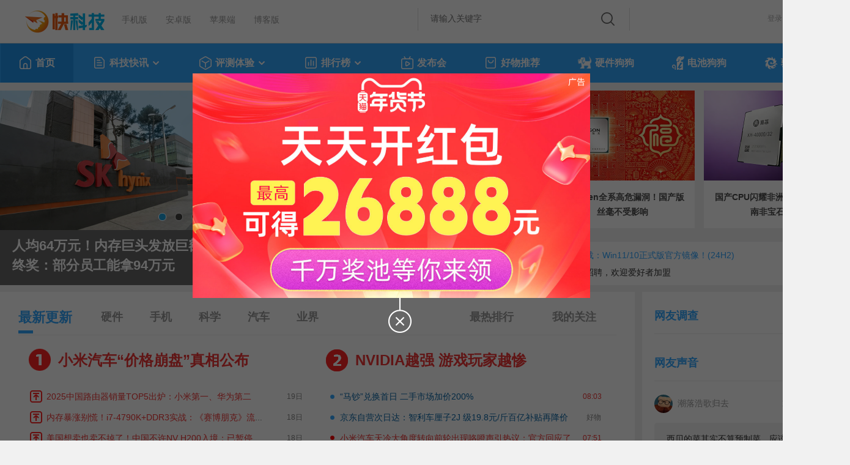

--- FILE ---
content_type: text/html
request_url: https://www.mydrivers.com/
body_size: 75796
content:
<!doctype html>
<html>
<head>
<meta http-equiv="Content-Type" content="text/html; charset=utf-8" />
<title>快科技--科技改变未来</title>
<meta name="Keywords" content="快科技,科技,科技资讯,科技新闻,科技媒体,驱动,驱动程序,驱动下载,驱动精灵,万能驱动,硬件,软件,显卡,芯片组,工具" />
<meta name="description" content="快科技为您提供第一手的科技新闻资讯、产品评测、驱动下载等服务，能够做到“内容发布后一个小时内就会传遍整个中国互联网”，已经成为华语互联网平台的内容源，聚集了大量的科技发烧友，是国内影响力领先的科技资讯平台。" />
<link rel="alternate" type="application/rss+xml" title="RSS 2.0" href="https://rss.mydrivers.com/rss.aspx?Tid=1" />
<meta http-equiv="Content-Language" content="zh-CN">
<link href="//11.mydrivers.com/css/2023/public.css?v=0203" rel="stylesheet" type="text/css" />
<link href="//11.mydrivers.com/2020/css/main.css?v=1215" rel="stylesheet" type="text/css" />
<link href="//11.mydrivers.com/css/2023/fl_login.css?v=2" rel="stylesheet" type="text/css" />
<link href="//11.mydrivers.com/owl/css/owl.carousel.css" rel="stylesheet" type="text/css">
<link href="//11.mydrivers.com/2020/css/owl.theme.css" rel="stylesheet" type="text/css">
<link href="//11.mydrivers.com/2020/css/winpop.css" rel="stylesheet" type="text/css">
<link href="//11.mydrivers.com/css/2023/model.css?v=20240814" rel="stylesheet" type="text/css">
<link href="//11.mydrivers.com/so/search.css" rel="stylesheet" type="text/css" />
<script type="text/javascript" src="//11.mydrivers.com/2018/news/jquery-1.7.2.min.js"></script>
<script type="text/javascript" src="//11.mydrivers.com/2018/news/jquery.artDialog.min.js"></script>
<script type="text/javascript" src="//11.mydrivers.com/owl/js/divscroll.js"></script>
<script type="text/javascript" src="//11.mydrivers.com/2018/news/jquery.lazyload.min.js"></script>
<script type="text/javascript" src="//11.mydrivers.com/owl/js/owl.carousel.min.js"></script>
<script type="text/javascript" src="//11.mydrivers.com/so/searchPullDown.min.js"></script>
<script type="text/javascript" src="//11.mydrivers.com/2020/news/ver.js?v=0824"></script>
     	<style>
		body.night  .main_box{
			background: #232222;
		}
           .owl-theme .owl-controls .owl-page span {
    display: block;
    width: 12px;
    height: 12px;
    margin: 5px 7px;
    -webkit-border-radius: 6px;
    -moz-border-radius: 6px;
    border-radius: 6px;
    background: #111;
    filter: Alpha(Opacity=20);
    opacity: .2;
    top: -40px;
}   	  
            .i1vbApifa5{
				position: fixed;
				width: 650px;
				height: 480px;
				z-index: 21001;
				left:50%;
				top:50%;
				margin-left:-325px;
				margin-top:-240px;
			}
			.i1vbApifa5 img{
			width:100%;
			height: auto;
			}
			.jdong11_close{
				position: absolute;
				bottom:56px;
				left:320px;
				width: 38px;
				height: 57px;				
				background:url("https://img1.kkeji.com/img/2005/kkj11_11close.png") no-repeat center center;
                cursor:pointer;
			}
			._bg{
				position: fixed;
				top: 0px;
				left: 0px;
				width: 100%;
				height: 1000%;
				background: rgb(0, 0, 0);
				opacity: 0.6;
				z-index: 1114;
			}
                .jieri {
	background: #e43c44 url("https://icons.mydrivers.com/news2023/cjbanner-bg-min.png") repeat-x center top;
	height: 310px;
	position: relative;
	text-align: center;
}
.jieri a {
   padding: 10px;
    position: absolute;
    right: 20px;
    /* margin-right: -100px; */
    top: 15px;
    opacity: .7;
    display: inline-block;
    height: 12px;
    /* text-align: center; */
    line-height: 12px;
}
body.night .jieri {
	opacity: 0.65;
}
 .jdong11_close_double {
        position: absolute;
        bottom: -5px;
        left: 50%;
        width: 38px;
        height: 57px;
        background: url(https://img1.kkeji.com/img/2005/kkj11_11close.png) no-repeat center center;
        cursor: pointer;
        transform: translateX(-50%);
    }
	</style>
 <base target="_blank" />
</head>
<body>
     <script type="text/javascript" src="//11.mydrivers.com/2020/news/bindtings.js"></script>
 <!--    <div style="margin:0 auto; width:1390px; height:90px;"><a href="https://news.mydrivers.com/1/850/850982.htm" target="_blank"><img src="//img1.kkeji.com/img/2005/duomai139090.png" width="1390" height="90" /></a></div> -->

   <!-- <div style="margin:0 auto; width:1390px; height:90px;"><a href="https://ccc-x.jd.com/dsp/tp?log=ZZSQp1LvaOkk60AioxiHF0LvQT3v14OMENZfvxp1EAid6O6N7DfHAuywi00f7Itgko9wVQBPpx0sqmb-MedP7A&v=708&to=https%3A%2F%2Fitem.jd.com%2F100028140656.html%3Fpmf_source%3DP0000003105M0015&mobiletype=__MOBILETYPE__&adt=9&didmd5=__IMEI__&idfamd5=__IDFAMD5__&idfa=__IDFA__&aid=__ANDROIDID__&oaid=__OAID__&caid=__CAID" target="_blank"><img src="//img1.mydrivers.com/img/2005/lenovo1390.jpg" width="1390" height="90" /></a></div> --> 



       <!--一个链接弹窗-->

            <div class="i1vbApifa5" style="display:none;background:transparent!important;">
<a href="https://dt.mydrivers.com/bp.ashx?ma=0nYwJ" target="_blank"><img src="https://icons.mydrivers.com/2026/01-650-367.png?v=3" alt="" style="opacity: 1;"/></a><span class="jdong11_close" onclick="$('.i1vbApifa5,._bg').hide()"></span> </div>
<div class="_bg" style="display:none;">
</div>

     <script>
      $(function(){
               if (GetKKJActivityShowCookie("KKJTM618Show"))
         {
             $(".i1vbApifa5,._bg").show();
         }
      })
    </script>

    <!--两个链接弹窗-->

<!--<div class="jdong1div_double" style="display:none; position: fixed;top: 0;bottom: 0;left: 0;right: 0;margin: auto;z-index: 12000;">
    <div class="jdong" style="background-image: url(https://icons.mydrivers.com/2025/bg_double.png); position: relative; top: 50%; transform: translateY(-50%); height: 630px; width: 500px;  margin: 0 auto;">
        <a href="https://dt.mydrivers.com/bp.ashx?ma=E9EG6" style=" position: absolute; top: 53%; display: block;  left: 50%; transform: translateX(-50%);  height: auto;" class="red-packet-link jd-link" data-key="jd">
            <img src="https://icons.mydrivers.com/2025/pc11jd.png" alt="" />
        
        </a>
        <a href="https://dt.mydrivers.com/bp.ashx?ma=OEMGj" style=" position: absolute; top: 70%; display: block; left: 50%; transform: translateX(-50%);  height: auto;" class="red-packet-link tmall-link" data-key="tmall">
            <img src="https://icons.mydrivers.com/2025/pc11tm.png" alt=""  />
         
        </a>

        <span class="jdong11_close_double" onclick="$('.jdong1div,._bg,.jdong1div_double,.jdong11bg_double').hide()"></span>

    </div>
</div>
<div class="_bg" style="display:none;">
</div>
<script>
    $(function(){
       if (GetKKJActivityShowCookie("KKJTM618Show")) {
        $(".jdong1div_double,._bg").show();
        }
    })
 
</script>-->



  

  <!--    <div class="jieri" style=" display:none ; background:url(https://img1.mydrivers.com/img/bgyear-2.png?v=2)  repeat-x center top;"><a href="javascript:;" target="_self"><img src="https://icons.mydrivers.com/icon/close.png" width="12" height="12" alt="" onclick="closeJieri()"></a><img src="https://img1.mydrivers.com/img/banneryear.png" width="1920" height="310" alt=""></div>

    <script>
        $(function(){
         var today = new Date().toISOString().split('T')[0];  // 获取今天的日期 (yyyy-mm-dd)

            // 获取本地存储中的日期
            var closedDate = localStorage.getItem('jieriClosedDate');

            // 如果存储的日期等于今天，隐藏 jieri div
            if (closedDate !== today) {
                document.querySelector('.jieri').style.display = 'block';
            }
        })
        // 关闭 jieri div，并在 localStorage 中设置当前日期
        function closeJieri() {
            // 隐藏 jieri div
            document.querySelector('.jieri').style.display = 'none';

            // 获取今天的日期 (yyyy-mm-dd)
            var today = new Date().toISOString().split('T')[0];

            // 将今天的日期存储到 localStorage 中
            localStorage.setItem('jieriClosedDate', today);
        }
    </script>-->


<div class="top">
  <div class="top_1a">
    <div class="top_1_left">
      <ul>
        <li class="kkjlogo"><a title="科技改变未来" href="https://www.mydrivers.com"></a></li>
        <li><a title="快科技手机版" href="https://m.mydrivers.com">手机版</a></li>
        <li><a target="_blank" href="http://app.kkj.cn/">安卓版</a></li>
        <li><a target="_blank" href="http://app.kkj.cn/">苹果端</a></li>
        <li><a target="_blank" href="https://blog.mydrivers.com/">博客版</a></li>
      </ul>
    </div>
	  <div style="float:right" style="*+width:800px;">
    <div class="top_1_center">
      <div class="search_form" id="search_bgdiv">
        <form action="#" target="_blank" onsubmit="return search()" name="myform" id="myform">
          <div class="search_word_warp">
            <input type="text" autocomplete="off" placeholder="请输入关键字" name="q" id="q" class="search_word">
          </div>
               <input name="tn" value="98012088_dg" type="hidden">
          <input name="ch" value="16" type="hidden">
          <input type="hidden" value="0" name="s_class" id="s_class">
          <div class="search_button_warp">
            <input type="submit" name="button" id="button" value="" class="search_button">
          </div>
        </form>
           <ul class="recall" id="search-result" style="display:none;">	 
	             </ul>
      </div>
    </div>
	  <div class="top_1_center1" id="tianqi_my"></div>
    <div class="top_1_right" style="position:relative">   
	   <ul>
        <li id="i_login"><a target="_self" id="a_login" href="javascript:;">登录</a></li>
        <li id="i_reg"><a href="//passport.mydrivers.com/reg.htm">注册</a></li>
      </ul>
    </div>
	</div>
  </div>
</div>
<div class="nav_box" id="menu_2023">
  <div class="nav">
    <script type="text/javascript" src="//11.mydrivers.com/menu2023.js?v=112804"></script>
  </div>
</div>
<div class="shidian">
	<div class="shidian_l">
    <div class="focus_warp" id="focus_news" style="border:0;">
      <div class="slideshow"  style="border:0; z-index:10">
        <div id="blk_kjxwmrqt_01" class="blk_49" style="z-index:10; overflow:hidden;">
          <div class="b_cons"><span id="scrDotList_mrqt_01" class="scrDotList"><span class="on" title="第1页"></span><span title="第2页"></span><span class="" title="第3页"></span><span class="" title="第4页"></span></span> </div>
          <div class="ct_p_05 clearfix" id="scrPic_mrqt_01" style="width:1520px;overflow:hidden;position:relative;">
            <div class="ct_pic"><a href="https://news.mydrivers.com/1/1099/1099320.htm"><img class="lazy" data-original="//img1.mydrivers.com/img/topimg/20260120/185509534.jpg"   src="//icons.mydrivers.com/news/2018/load.gif" width="380" height="228" alt="人均64万元！内存巨头发放巨额年终奖：部分员工能拿94万元" /></a></div><div class="ct_pic"><a href="https://news.mydrivers.com/1/1099/1099262.htm"><img class="lazy" data-original="//img1.mydrivers.com/img/topimg/20260120/185520420.jpg"   src="//icons.mydrivers.com/news/2018/load.gif" width="380" height="228" alt="iPhone 18 Pro外观偷跑！药丸屏果真没了" /></a></div><div class="ct_pic"><a href="https://news.mydrivers.com/1/1099/1099055.htm"><img class="lazy" data-original="//img1.mydrivers.com/img/topimg/20260119/180614694.jpg"   src="//icons.mydrivers.com/news/2018/load.gif" width="380" height="228" alt="2025年中国路由器销量TOP5出炉：小米第一、华为第二" /></a></div><div class="ct_pic"><a href="https://news.mydrivers.com/1/1099/1099039.htm"><img class="lazy" data-original="//img1.mydrivers.com/img/topimg/20260119/180555121.jpg"   src="//icons.mydrivers.com/news/2018/load.gif" width="380" height="228" alt="微软发布Windows 10/11紧急更新！只能手动下载" /></a></div></div></div></div></div> <span class="ct_txt"><a href="https://news.mydrivers.com/1/1099/1099320.htm" target="_blank">人均64万元！内存巨头发放巨额年终奖：部分员工能拿94万元</a></span> <span class="ct_txt"><a href="https://news.mydrivers.com/1/1099/1099262.htm" target="_blank">iPhone 18 Pro外观偷跑！药丸屏果真没了</a></span> <span class="ct_txt"><a href="https://news.mydrivers.com/1/1099/1099055.htm" target="_blank">2025年中国路由器销量TOP5出炉：小米第一、华为第二</a></span> <span class="ct_txt"><a href="https://news.mydrivers.com/1/1099/1099039.htm" target="_blank">微软发布Windows 10/11紧急更新！只能手动下载</a></span>  
</div>
	
	
  <div class="shidian_s">
    <div class="more_shidian_s">
        <a href="https://news.mydrivers.com/zixun/shidian/">更<br>多<br>视<br>点</a>
    </div>
    <div class="shidian_s_tu photo">
      <ul>
     <li><div><a title="雷军：Turbo 5 Max强得有点离谱！" href="https://news.mydrivers.com/1/1099/1099242.htm"><img class="lazy" data-original="//img1.mydrivers.com/img/topimg/20260120/185547832.jpg" src="//icons.mydrivers.com/news/2018/load.gif" alt="雷军：Turbo 5 Max强得有点离谱！" width="120" height="90"/></a></div><p><a title="雷军：Turbo 5 Max强得有点离谱！" href="https://news.mydrivers.com/1/1099/1099242.htm">雷军：Turbo 5 Max强得有点离谱！</a></p></li><li><div><a title="RTX 5070 Ti频繁崩溃：竟是标签覆盖金手指" href="https://news.mydrivers.com/1/1099/1099286.htm"><img class="lazy" data-original="//img1.mydrivers.com/img/topimg/20260120/185604555.jpg" src="//icons.mydrivers.com/news/2018/load.gif" alt="RTX 5070 Ti频繁崩溃：竟是标签覆盖金手指" width="120" height="90"/></a></div><p><a title="RTX 5070 Ti频繁崩溃：竟是标签覆盖金手指" href="https://news.mydrivers.com/1/1099/1099286.htm">RTX 5070 Ti频繁崩溃：竟是标签覆盖金手指</a></p></li><li><div><a title="AMD Zen全系高危漏洞！国产版丝毫不受影响" href="https://news.mydrivers.com/1/1099/1099293.htm"><img class="lazy" data-original="//img1.mydrivers.com/img/topimg/20260120/185617578.jpg" src="//icons.mydrivers.com/news/2018/load.gif" alt="AMD Zen全系高危漏洞！国产版丝毫不受影响" width="120" height="90"/></a></div><p><a title="AMD Zen全系高危漏洞！国产版丝毫不受影响" href="https://news.mydrivers.com/1/1099/1099293.htm">AMD Zen全系高危漏洞！国产版丝毫不受影响</a></p></li><li><div><a title="国产CPU闪耀非洲！32核心落地南非宝石矿区" href="https://news.mydrivers.com/1/1099/1099304.htm"><img class="lazy" data-original="//img1.mydrivers.com/img/topimg/20260120/185632668.jpg" src="//icons.mydrivers.com/news/2018/load.gif" alt="国产CPU闪耀非洲！32核心落地南非宝石矿区" width="120" height="90"/></a></div><p><a title="国产CPU闪耀非洲！32核心落地南非宝石矿区" href="https://news.mydrivers.com/1/1099/1099304.htm">国产CPU闪耀非洲！32核心落地南非宝石矿区</a></p></li>
      </ul>
    </div>
    <div class="shidian_s_tjian">
      <ul class="recnews_warp">
         
<li>[专题]<span class="l"><a style="color:#32a7ff" href="http://rank.kkj.cn/">手机、电脑CPU/GPU性能天梯榜</a></span></li>
 
<li>[推荐]<span class="l"><a style="color:#32a7ff" href="https://news.mydrivers.com/1/440/440540.htm">直接下载：Win11/10正式版官方镜像！(24H2)</a></span></li>
 
<li>[推荐]<span class="l"><a style="color:#f00" href="https://www.mydrivers.com/zhuanti/2025jiang/index.html">快科技2025年度评奖！</a></span></li>
 
<li>[推荐]<span class="l"><a style="" href="https://www.mydrivers.com/contact/jobs.html">快科技招聘，欢迎爱好者加盟</a></span></li>
 
      </ul>
    </div>
  </div>
</div>    
          
 <!-- <div style="margin:0 auto; width:1390px; height:90px;"><a href="https://click.ctyun.cn?track=source_kuaikeji-medium_cps-content_se339008" target="_blank"><img src="//img1.kkeji.com/img/2005/kkjtyy139090_0915.gif" width="1390" height="90" /></a></div> -->

<!--<div style="margin:0 auto; width:1390px; height:90px;"><a href="https://dt.mydrivers.com/a.ashx?aa=rEBb" target="_blank"><img src="//img1.kkeji.com/img/2005/kkjsolidigm139090.jpg" width="1390" height="90" /></a></div>-->
   

         <!--广告次数统计-->
<!--<div id="adBanner" style="margin: auto;width: 1390px;height: 90px;margin-bottom: 10px;">
    <a href="https://www.arm.com/markets/mobile-computing/mobile-ai/lumex-experience-cn?utm_source=fast_tech&utm_medium=display&utm_content=banner_static_na_na&utm_campaign=mk04_client_lumexlaunch_topic-in-market_awareness_china_consumers" target="_blank">
        <img style="margin: auto;width: 1390px;height: 90px;margin-bottom: 10px;" 
             src="//img1.kkeji.com/img/2005/20250915/104034119.jpg">
    </a>
</div>
<script>
$(function () {
    $("#adBanner").on("click", function () {
        // 异步统计点击次数
        $.ajax({
            url: "https://blog.mydrivers.com/adCount.aspx?ma=pwm7d", // 你后台处理的接口路径
            type: "get",
            success: function (res) {
                console.log("广告点击已统计:", res);
            },
            error: function (xhr, status, error) {
                console.error("广告点击统计失败:", error);
            }
        });
    });
});
</script>-->

<div class="main">
  <div class="main_left">
    <div class="main_1"  style="border-bottom:13px solid #f3f3f3;height:1099px;">
      <h3 class="main_title">
        <ul>
          <li> <a target="_self" href="javascript:;" onClick="newstabcontentcurrent_test(1)" class="cur">最新更新 <i></i></a> </li>

             <li class="w50"> <a target="_self" href="javascript:;" onClick="newstabcontentcurrent_test(2)">硬件 <i></i></a> </li>
             <li class="w50"> <a target="_self" href="javascript:;" onClick="newstabcontentcurrent_test(3)">手机 <i></i></a> </li>
             <li class="w50"> <a target="_self" href="javascript:;" onClick="newstabcontentcurrent_test(4)">科学 <i></i></a> </li>
             <li class="w50"> <a target="_self" href="javascript:;" onClick="newstabcontentcurrent_test(5)">汽车 <i></i></a> </li>
             <li class="w50"> <a target="_self" href="javascript:;" onClick="newstabcontentcurrent_test(6)">业界 <i></i></a> </li>
          <li style="float: right;padding-right:0px;"> <a target="_self" href="javascript:;" onclick="newstabcontentcurrent_test(7)">我的关注<i></i></a></li>
<li style="float: right;"> <a target="_self" href="javascript:;" onclick="newstabcontentcurrent_test(8)">最热排行<i></i></a></li>
        </ul>
      </h3>
          <div class="loading_type" style="display:none">
        <span></span>
        <span></span>
		<span style="margin-right:3px;"></span> 
        加载中...
        </div>
      <!--最新更新开始-->
      <div class="zxgx" id="newlist_1" style="height:1028px;">
        <div class="more_update" style="display:none;"><a href="#" onclick="return false;" id="loadnewarticle"></a></div>
        <h4>
          <ul>
             <li class="h3title1"><a href="https://news.mydrivers.com/1/1098/1098982.htm">小米汽车“价格崩盘”真相公布</a></li><li class="h3title2"><a href="https://news.mydrivers.com/1/1098/1098727.htm">NVIDIA越强 游戏玩家越惨</a></li>
          </ul>
        </h4>
     
            <div class="news_info" id="news_content_1"><div class="news_info1"><ul class="newslist"><li class="zd redb"><span class="titl"><em class="zhiding"></em><a class="redb" href="https://news.mydrivers.com/1/1099/1099055.htm">2025中国路由器销量TOP5出炉：小米第一、华为第二</a></span><span class="t ">19日</span></li><li class="zd redb"><span class="titl"><em class="zhiding"></em><a class="redb" href="https://news.mydrivers.com/1/1099/1099035.htm">内存暴涨别慌！i7-4790K+DDR3实战：《赛博朋克》流畅60帧</a></span><span class="t ">18日</span></li><li class="zd redb"><span class="titl"><em class="zhiding"></em><a class="redb" href="https://news.mydrivers.com/1/1098/1098992.htm">美国想卖也卖不掉了！中国不许NV H200入境：已暂停生产</a></span><span class="t ">18日</span></li><li class="zd redb"><span class="titl"><em class="zhiding"></em><a class="redb" href="https://news.mydrivers.com/1/1098/1098982.htm">小米价格崩盘真相公布！雷军亲自回应 官方：实在太离谱了</a></span><span class="t ">18日</span></li><li class=" "><span class="titl"><a class="" href="https://news.mydrivers.com/1/1099/1099519.htm">昔日HDD巨头Conner重生回归！进军外置存储与手机周边</a></span><span class="t today">10:01</span></li><li class=" redb"><span class="titl"><a class="redb" href="https://news.mydrivers.com/1/1099/1099518.htm">入职一年多 360公关副总裁张永生离职 此前被传或入职小米</a></span><span class="t today">09:57</span></li><li class=" "><span class="titl"><a class="" href="https://news.mydrivers.com/1/1099/1099516.htm">首款鸿蒙折叠电脑喜提鸿蒙6升级：增强小艺、系统更流畅</a></span><span class="t today">09:52</span></li><li class=" "><span class="titl"><a class="" href="https://news.mydrivers.com/1/1099/1099359.htm">雪中飞长款羽绒服大促：立减还可领120元券 最低197到手</a></span><span class="c">好物</span></li></ul><ul class="newslist"><li class="vedio "><span class="titl"><em class="vedio"></em><a class="" href="https://news.mydrivers.com/1/1099/1099515.htm">小车连续变道被撞司机睁眼说瞎话：我正常开 他呼就怼上了</a></span><span class="t today">09:51</span></li><li class=" "><span class="titl"><a class="" href="https://news.mydrivers.com/1/1099/1099514.htm">马斯克、奥特曼再次开怼：互指ChatGPT与特斯拉FSD不安全</a></span><span class="t today">09:48</span></li><li class=" "><span class="titl"><a class="" href="https://news.mydrivers.com/1/1099/1099513.htm">OPPO Find X9 Ultra工程机偷跑：最强骁龙8E5望远镜来了</a></span><span class="t today">09:43</span></li><li class=" redb"><span class="titl"><a class="redb" href="https://news.mydrivers.com/1/1099/1099511.htm">有钱人多！iPhone 17让苹果拿下中国第一：国人狂买万元版</a></span><span class="t today">09:21</span></li><li class=" "><span class="titl"><a class="" href="https://news.mydrivers.com/1/1099/1099509.htm">REDMI Turbo 5 Max续航组合同档罕见！手机秒变充电宝</a></span><span class="t today">09:17</span></li><li class=" "><span class="titl"><a class="" href="https://news.mydrivers.com/1/1099/1099347.htm">山羊绒+桑蚕丝：大嘴猴10A秋衣套装27.5元发车（赠退货宝）</a></span><span class="c">好物</span></li><li class=" "><span class="titl"><a class="" href="https://news.mydrivers.com/1/1099/1099507.htm">实测分享 当贝S7 Ultra Max家用首选</a></span><span class="t today">09:12</span></li><li class=" "><span class="titl"><a class="" href="https://news.mydrivers.com/1/1099/1099505.htm">蚂蚁阿福PC端升级：面向医生群体 上线DeepSearch功能</a></span><span class="t today">09:07</span></li></ul><ul class="newslist"><li class=" "><span class="titl"><a class="" href="https://news.mydrivers.com/1/1099/1099504.htm">英语、编程还有学的必要吗！全国中小学都在普及AI课程</a></span><span class="t today">09:01</span></li><li class=" "><span class="titl"><a class="" href="https://news.mydrivers.com/1/1099/1099503.htm">荣耀Magic8/Pro通信性能登顶！中国电信认证 5G等全面领先</a></span><span class="t today">08:59</span></li><li class=" redb"><span class="titl"><a class="redb" href="https://news.mydrivers.com/1/1099/1099502.htm">大法在中国彻底失灵！索尼电视宣告落幕</a></span><span class="t today">08:55</span></li><li class=" "><span class="titl"><a class="" href="https://news.mydrivers.com/1/1099/1099346.htm">备一套用时不慌！友福工具32合一螺丝刀套装4.9元再发车</a></span><span class="c">好物</span></li><li class=" "><span class="titl"><a class="" href="https://news.mydrivers.com/1/1099/1099501.htm">实体按键必须保留！起亚：有些功能得快速准确操作</a></span><span class="t today">08:50</span></li><li class=" "><span class="titl"><a class="" href="https://news.mydrivers.com/1/1099/1099500.htm">早知道买黄金了！钻石价格彻底崩盘：1.8万买的竟已贬值99%</a></span><span class="t today">08:34</span></li><li class=" redb"><span class="titl"><a class="redb" href="https://news.mydrivers.com/1/1099/1099499.htm">都被骗了！iPhone 18 Pro不是左上角单挖孔</a></span><span class="t today">08:25</span></li><li class=" "><span class="titl"><a class="" href="https://news.mydrivers.com/1/1099/1099498.htm">一波未平一波又起 西班牙再发生两起列车脱轨事件</a></span><span class="t today">08:10</span></li></ul><div style="clear:both"></div></div><div class="news_info1"><ul class="newslist"><li class=" "><span class="titl"><a class="" href="https://news.mydrivers.com/1/1099/1099497.htm">“马钞”兑换首日 二手市场加价200%</a></span><span class="t today">08:03</span></li><li class=" "><span class="titl"><a class="" href="https://news.mydrivers.com/1/1099/1099345.htm">京东自营次日达：智利车厘子2J 级19.8元/斤百亿补贴再降价</a></span><span class="c">好物</span></li><li class=" redb"><span class="titl"><a class="redb" href="https://news.mydrivers.com/1/1099/1099496.htm">小米汽车天冷大角度转向前轮出现咯噔声引热议：官方回应了</a></span><span class="t today">07:51</span></li><li class=" redb"><span class="titl"><a class="redb" href="https://news.mydrivers.com/1/1099/1099495.htm">全球品牌价值500强发布！苹果第一 抖音、台积电、微信上榜</a></span><span class="t today">07:48</span></li><li class=" "><span class="titl"><a class="" href="https://news.mydrivers.com/1/1099/1099494.htm">一汽-大众第1000万台EA888发动机下线！</a></span><span class="t today">07:44</span></li><li class=" "><span class="titl"><a class="" href="https://news.mydrivers.com/1/1099/1099493.htm">Waymo前CEO炮轰特斯拉纯视觉方案：如重度近视眼般不可靠！</a></span><span class="t today">07:30</span></li><li class=" "><span class="titl"><a class="" href="https://news.mydrivers.com/1/1099/1099492.htm">无人机除雪生意火爆 蔬菜大棚需求急剧上升</a></span><span class="t today">07:24</span></li><li class=" "><span class="titl"><a class="" href="https://news.mydrivers.com/1/1099/1099344.htm">虾肉含量≥95%！海底捞虾滑10件89元大差价速囤</a></span><span class="c">好物</span></li></ul><ul class="newslist"><li class=" redb"><span class="titl"><a class="redb" href="https://news.mydrivers.com/1/1099/1099491.htm">2499元 美的空界M5空调开售：海思芯片、支持鸿蒙生态</a></span><span class="t today">07:11</span></li><li class=" "><span class="titl"><a class="" href="https://news.mydrivers.com/1/1099/1099490.htm">这种运动能抗炎 10分钟就有效</a></span><span class="t today">07:11</span></li><li class=" redb"><span class="titl"><a class="redb" href="https://news.mydrivers.com/1/1099/1099489.htm">你是其中一员吗！乘联会：越来越多国人买车预算冲30万+</a></span><span class="t today">07:09</span></li><li class=" "><span class="titl"><a class="" href="https://news.mydrivers.com/1/1099/1099488.htm">火了两年依旧顶流 大疆Pocket 3到底凭什么</a></span><span class="t today">07:05</span></li><li class=" "><span class="titl"><a class="" href="https://news.mydrivers.com/1/1099/1099487.htm">3:0完胜越南创造历史！U23国足闯入亚洲杯决赛：将对战日本</a></span><span class="t today">06:53</span></li><li class=" "><span class="titl"><a class="" href="https://news.mydrivers.com/1/1099/1099283.htm">五粮液股份出品 福喜迎门龙凤呈祥双瓶礼盒174元（原499）</a></span><span class="c">好物</span></li><li class=" "><span class="titl"><a class="" href="https://news.mydrivers.com/1/1099/1099486.htm">本轮寒潮何时结束 气象专家给出预判</a></span><span class="t today">06:50</span></li><li class=" "><span class="titl"><a class="" href="https://news.mydrivers.com/1/1099/1099485.htm">日本公布H3火箭发射失败原因 与卫星结合部位破损</a></span><span class="t today">06:40</span></li></ul><ul class="newslist"><li class=" "><span class="titl"><a class="" href="https://news.mydrivers.com/1/1099/1099484.htm">亚马逊CEO：特朗普关税已开始推高部分商品价格</a></span><span class="t today">06:32</span></li><li class=" "><span class="titl"><a class="" href="https://news.mydrivers.com/1/1099/1099483.htm">33小时登顶《英雄联盟》韩服的 到底是人还是AI？</a></span><span class="t today">00:23</span></li><li class=" redb"><span class="titl"><a class="redb" href="https://news.mydrivers.com/1/1099/1099482.htm">王腾称第一次创业压力山大：更理解雷总了</a></span><span class="t today">00:01</span></li><li class=" "><span class="titl"><a class="" href="https://news.mydrivers.com/1/1099/1099167.htm">外穿内搭都舒服：京造防静电摇粒绒外套59元直降百元</a></span><span class="c">好物</span></li><li class=" "><span class="titl"><a class="" href="https://news.mydrivers.com/1/1099/1099481.htm">地球出现特大地磁暴 对我们有影响吗</a></span><span class="t ">20日</span></li><li class=" "><span class="titl"><a class="" href="https://news.mydrivers.com/1/1099/1099480.htm">算力越高收入越多！OpenAI率先验证AI商业缩放定律</a></span><span class="t ">20日</span></li><li class=" "><span class="titl"><a class="" href="https://news.mydrivers.com/1/1099/1099479.htm">中国互联网大厂的AI时代船票争夺战已经开始了</a></span><span class="t ">20日</span></li><li class=" redb"><span class="titl"><a class="redb" href="https://news.mydrivers.com/1/1099/1099478.htm">马斯克正式开源X平台推荐算法 筛选、打分、排序全靠AI</a></span><span class="t ">20日</span></li></ul><div style="clear:both"></div></div></div><div class="news_info" style="display: none;" id="news_content_2"><div class="news_info1"><ul class="newslist"><li class=" "><span class="titl"><a class="" href="https://news.mydrivers.com/1/1099/1099477.htm">美国男子痴迷掘墓盗尸 家里收藏上百件人类遗骸 动机不明</a></span><span class="t ">20日</span></li><li class=" "><span class="titl"><a class="" href="https://news.mydrivers.com/1/1099/1099165.htm">1节更顶1000节：耐时镍氢5号电池套装13.9元（4节+充电器）</a></span><span class="c">好物</span></li><li class=" redb"><span class="titl"><a class="redb" href="https://news.mydrivers.com/1/1099/1099476.htm">理想押宝新款L9：增程电池超70度 纯电续航冲到400公里以上</a></span><span class="t ">20日</span></li><li class=" "><span class="titl"><a class="" href="https://news.mydrivers.com/1/1099/1099475.htm">销量四年连跌！利润跌去99%：保时捷的出路在哪里</a></span><span class="t ">20日</span></li><li class=" "><span class="titl"><a class="" href="https://news.mydrivers.com/1/1099/1099474.htm">AMD、NV捂不住 厂商已开始调价：RTX 50系涨价10-15%</a></span><span class="t ">20日</span></li><li class="vedio "><span class="titl"><em class="vedio"></em><a class="" href="https://news.mydrivers.com/1/1099/1099473.htm">南京雪天一特斯拉开上墙 女车主：前车打滑避让不及才上墙</a></span><span class="t ">20日</span></li><li class=" redb"><span class="titl"><a class="redb" href="https://news.mydrivers.com/1/1099/1099472.htm">REDMI Turbo 5 Max碾压友商要送43台手机 魏思琪：我败家了</a></span><span class="t ">20日</span></li><li class=" "><span class="titl"><a class="" href="https://news.mydrivers.com/1/1099/1099160.htm">五粮液股份出品：新礼金水晶52度双瓶礼盒155元（日常788）</a></span><span class="c">好物</span></li></ul><ul class="newslist"><li class=" "><span class="titl"><a class="" href="https://news.mydrivers.com/1/1099/1099471.htm">3nm产能紧缺：Intel的18A/14A春天来了 苹果博通考虑用</a></span><span class="t ">20日</span></li><li class=" "><span class="titl"><a class="" href="https://news.mydrivers.com/1/1099/1099470.htm">上汽大众ID.3行驶中多次失速！4S店：无法确定故障原因</a></span><span class="t ">20日</span></li><li class=" "><span class="titl"><a class="" href="https://news.mydrivers.com/1/1099/1099469.htm">NVIDIA初代超级PC芯片已整合5070级核显 27年推N2/N2X升级</a></span><span class="t ">20日</span></li><li class=" "><span class="titl"><a class="" href="https://news.mydrivers.com/1/1099/1099468.htm">小米2026年新车计划意外被友商曝光 雷军底牌有点多</a></span><span class="t ">20日</span></li><li class=" redb"><span class="titl"><a class="redb" href="https://news.mydrivers.com/1/1099/1099467.htm">小米汽车回应为何做24小时耐力挑战：对三电性能极限考验</a></span><span class="t ">20日</span></li><li class=" "><span class="titl"><a class="" href="https://news.mydrivers.com/1/1098/1098979.htm">当季鲜采 奶香酥脆！澳洲夏威夷果500g大促：21元到手</a></span><span class="c">好物</span></li><li class=" "><span class="titl"><a class="" href="https://news.mydrivers.com/1/1099/1099466.htm">印度对苹果重拳出击：不配合调查就罚款380亿美元</a></span><span class="t ">20日</span></li><li class=" redb"><span class="titl"><a class="redb" href="https://news.mydrivers.com/1/1099/1099465.htm">一车装下42人破世界纪录！吉利银河V900上市：26.98万起</a></span><span class="t ">20日</span></li></ul><ul class="newslist"><li class=" redb"><span class="titl"><a class="redb" href="https://news.mydrivers.com/1/1099/1099464.htm">不到半价甩卖！华为Pocket 2官翻版上架：3599元起</a></span><span class="t ">20日</span></li><li class=" "><span class="titl"><a class="" href="https://news.mydrivers.com/1/1099/1099463.htm">国产新一代万亿大模型即将推出：开源王者刷新 去年已超GPT</a></span><span class="t ">20日</span></li><li class=" redb"><span class="titl"><a class="redb" href="https://news.mydrivers.com/1/1099/1099462.htm">自带14颗钻！联想moto X70 Air云上舞白冰钻限定版发布</a></span><span class="t ">20日</span></li><li class=" redb"><span class="titl"><a class="redb" href="https://news.mydrivers.com/1/1099/1099461.htm">REDMI Turbo5 Max直播最终续航出炉：超10000mAh友商43分钟</a></span><span class="t ">20日</span></li><li class=" "><span class="titl"><a class="" href="https://news.mydrivers.com/1/1099/1099460.htm">真的来了！《王者荣耀》王昭君FMVP皮肤正式官宣</a></span><span class="t ">20日</span></li><li class=" redb"><span class="titl"><a class="redb" href="https://news.mydrivers.com/1/1099/1099459.htm">2025中国手机市场激活量：小米超越华为苹果！卢伟冰回应了</a></span><span class="t ">20日</span></li><li class=" "><span class="titl"><a class="" href="https://news.mydrivers.com/1/1099/1099458.htm">永辉超市：预计2025年净亏损21.4亿元 调改关闭近700家门店</a></span><span class="t ">20日</span></li><li class=" redb"><span class="titl"><a class="redb" href="https://news.mydrivers.com/1/1099/1099457.htm">罗永浩吐槽西贝预制菜！人民日报发文怒批：自媒体不可肆意</a></span><span class="t ">20日</span></li></ul><div style="clear:both"></div></div><div class="news_info1"><ul class="newslist"><li class="vedio "><span class="titl"><em class="vedio"></em><a class="" href="https://news.mydrivers.com/1/1099/1099456.htm">老人花2万买保时捷老头乐：方向盘是歪的、行驶中还会断电</a></span><span class="t ">20日</span></li><li class=" "><span class="titl"><a class="" href="https://news.mydrivers.com/1/1099/1099455.htm">今晨发生地磁暴 中国夜空现绚丽极光</a></span><span class="t ">20日</span></li><li class=" "><span class="titl"><a class="" href="https://news.mydrivers.com/1/1099/1099454.htm">首次！中国科学家直播黄金诞生过程 破解金矿成因</a></span><span class="t ">20日</span></li><li class="vedio redb"><span class="titl"><em class="vedio"></em><a class="redb" href="https://news.mydrivers.com/1/1099/1099453.htm">大疆RS 5评测：全面进化的电控提壶 一机双套系统</a></span><span class="t ">20日</span></li><li class=" "><span class="titl"><a class="" href="https://news.mydrivers.com/1/1099/1099452.htm">中国车企在欧洲卖爆了！单月销量破10万辆 市场份额逼近10%</a></span><span class="t ">20日</span></li><li class=" redb"><span class="titl"><a class="redb" href="https://news.mydrivers.com/1/1099/1099451.htm">AMD Zen被曝漏洞！不好意思 早就搞定了</a></span><span class="t ">20日</span></li><li class=" redb"><span class="titl"><a class="redb" href="https://news.mydrivers.com/1/1099/1099450.htm">3D足部清洁模拟《Clean My Feet》上架：工具竟包含舌头！</a></span><span class="t ">20日</span></li><li class="vedio "><span class="titl"><em class="vedio"></em><a class="" href="https://news.mydrivers.com/1/1099/1099449.htm">网友购买捕鼠器把猫电死要举报商家 网友：有猫还买捕鼠器</a></span><span class="t ">20日</span></li></ul><ul class="newslist"><li class=" "><span class="titl"><a class="" href="https://news.mydrivers.com/1/1099/1099448.htm">2025年全网电影播放量TOP20出炉：两部《哪吒》登顶</a></span><span class="t ">20日</span></li><li class="vedio "><span class="titl"><em class="vedio"></em><a class="" href="https://news.mydrivers.com/1/1099/1099447.htm">64岁患癌老人碰瓷货车司机 被儿子怒斥：你不要害别人</a></span><span class="t ">20日</span></li><li class=" "><span class="titl"><a class="" href="https://news.mydrivers.com/1/1099/1099446.htm">卫星看湖泊最多的国家：全球60％的都在这里</a></span><span class="t ">20日</span></li><li class=" redb"><span class="titl"><a class="redb" href="https://news.mydrivers.com/1/1099/1099445.htm">小米超苹果成中国第二！王腾恭喜：非常不容易</a></span><span class="t ">20日</span></li><li class=" "><span class="titl"><a class="" href="https://news.mydrivers.com/1/1099/1099444.htm">马自达最长寿车型！CX-3、Mazda2确认2026年停产</a></span><span class="t ">20日</span></li><li class=" "><span class="titl"><a class="" href="https://news.mydrivers.com/1/1099/1099443.htm">轮胎花纹不一样 擅自更换非原厂轮胎！4S店被判退一赔三</a></span><span class="t ">20日</span></li><li class=" "><span class="titl"><a class="" href="https://news.mydrivers.com/1/1099/1099442.htm">新型厚电极让输出功率暴涨75%：充电一次跑更远</a></span><span class="t ">20日</span></li><li class=" "><span class="titl"><a class="" href="https://news.mydrivers.com/1/1099/1099441.htm">R星总部发生爆炸事故：官方证实《GTA6》开发不受影响！</a></span><span class="t ">20日</span></li></ul><ul class="newslist"><li class=" redb"><span class="titl"><a class="redb" href="https://news.mydrivers.com/1/1099/1099440.htm">2026年首款全面屏手机！红魔11 Air图赏</a></span><span class="t ">20日</span></li><li class=" redb"><span class="titl"><a class="redb" href="https://news.mydrivers.com/1/1099/1099439.htm"> 红魔11 Air全面评测：续航焦虑不存在的电竞机颜王！</a></span><span class="t ">20日</span></li><li class=" "><span class="titl"><a class="" href="https://news.mydrivers.com/1/1099/1099438.htm">海韵1600W电源率先通过国家CQC五级能效认证：双重钛金</a></span><span class="t ">20日</span></li><li class=" "><span class="titl"><a class="" href="https://news.mydrivers.com/1/1099/1099437.htm">印度现异常沸腾海：大片海域剧烈翻腾冒泡 当局发出警示</a></span><span class="t ">20日</span></li><li class=" "><span class="titl"><a class="" href="https://news.mydrivers.com/1/1099/1099436.htm">全部只领不买！Epic用户逼近三亿：第三方游戏收入却0增长</a></span><span class="t ">20日</span></li><li class=" "><span class="titl"><a class="" href="https://news.mydrivers.com/1/1099/1099435.htm">iPhone 18系列涨价：苹果扛不住了</a></span><span class="t ">20日</span></li><li class=" "><span class="titl"><a class="" href="https://news.mydrivers.com/1/1099/1099434.htm">钉钉、高德、支付宝联合发布AI差旅 员工不再为报销头疼</a></span><span class="t ">20日</span></li><li class=" "><span class="titl"><a class="" href="https://news.mydrivers.com/1/1099/1099433.htm">百度文心助手月活刚破2亿就崩了 工作人员回应：正在抢救</a></span><span class="t ">20日</span></li></ul><div style="clear:both"></div></div></div><div class="news_info" style="display: none;" id="news_content_3"><div class="news_info1"><ul class="newslist"><li class=" redb"><span class="titl"><a class="redb" href="https://news.mydrivers.com/1/1099/1099432.htm">17.4万的Model 3开卖 韩国人先尝鲜：中国廉价版也不远了</a></span><span class="t ">20日</span></li><li class=" "><span class="titl"><a class="" href="https://news.mydrivers.com/1/1099/1099428.htm">车轴一拆 费用猛降！高速逃费团伙偷逃60多万通行费被查</a></span><span class="t ">20日</span></li><li class=" "><span class="titl"><a class="" href="https://news.mydrivers.com/1/1099/1099421.htm">安卓首款无折痕折叠屏！三星Galaxy Z Fold8来了</a></span><span class="t ">20日</span></li><li class=" redb"><span class="titl"><a class="redb" href="https://news.mydrivers.com/1/1099/1099416.htm">告别免费时代！小米MiMo开源大模型充值功能上线</a></span><span class="t ">20日</span></li><li class=" redb"><span class="titl"><a class="redb" href="https://news.mydrivers.com/1/1099/1099415.htm">为了利润最大化！三星、SK海力士联手减产NAND闪存</a></span><span class="t ">20日</span></li><li class=" redb"><span class="titl"><a class="redb" href="https://news.mydrivers.com/1/1099/1099414.htm">官宣！索尼剥离电视业务：正式与TCL合资</a></span><span class="t ">20日</span></li><li class=" "><span class="titl"><a class="" href="https://news.mydrivers.com/1/1099/1099413.htm">网传汽车芯片半数由格力替代 广汽集团辟谣：表述并非事实</a></span><span class="t ">20日</span></li><li class=" redb"><span class="titl"><a class="redb" href="https://news.mydrivers.com/1/1099/1099411.htm">与瑞安航空CEO互骂后 马斯克发起收购瑞安航空投票</a></span><span class="t ">20日</span></li></ul><ul class="newslist"><li class=" "><span class="titl"><a class="" href="https://news.mydrivers.com/1/1099/1099410.htm">"李云龙"新片豆瓣开分7.0分！中国版《触不可及》?</a></span><span class="t ">20日</span></li><li class=" "><span class="titl"><a class="" href="https://news.mydrivers.com/1/1099/1099409.htm">1度电多跑1km比特斯拉还省！广汽埃安全球首发非晶合金电驱</a></span><span class="t ">20日</span></li><li class=" redb"><span class="titl"><a class="redb" href="https://news.mydrivers.com/1/1099/1099408.htm">2025国产手机激活量榜单：vivo第一！小米力压苹果拿第二</a></span><span class="t ">20日</span></li><li class=" "><span class="titl"><a class="" href="https://news.mydrivers.com/1/1099/1099406.htm">00后女子天生只有10颗前牙：提醒大家爱惜牙齿</a></span><span class="t ">20日</span></li><li class=" "><span class="titl"><a class="" href="https://news.mydrivers.com/1/1099/1099404.htm">199元 特斯拉发布机器人摆件：1:10打造 灵活可动</a></span><span class="t ">20日</span></li><li class=" "><span class="titl"><a class="" href="https://news.mydrivers.com/1/1099/1099403.htm">两位院士提名！34岁韦东奕入围杰出青年中关村奖 </a></span><span class="t ">20日</span></li><li class=" "><span class="titl"><a class="" href="https://news.mydrivers.com/1/1099/1099402.htm">且买且珍惜！荣耀Magic8 RSR将是最后一代保时捷设计旗舰</a></span><span class="t ">20日</span></li><li class=" "><span class="titl"><a class="" href="https://news.mydrivers.com/1/1099/1099401.htm">中国显示器全面奔向高刷：320Hz超高刷增长13倍</a></span><span class="t ">20日</span></li></ul><ul class="newslist"><li class=" redb"><span class="titl"><a class="redb" href="https://news.mydrivers.com/1/1099/1099400.htm">2026年首涨！今晚油价上调：加满一箱多花3.5元</a></span><span class="t ">20日</span></li><li class=" "><span class="titl"><a class="" href="https://news.mydrivers.com/1/1099/1099399.htm">一人公司悄然兴起 AI技术降低创业门槛</a></span><span class="t ">20日</span></li><li class=" "><span class="titl"><a class="" href="https://news.mydrivers.com/1/1099/1099398.htm">动力大幅提升!全新方程豹钛3实车亮相：可选激光雷达</a></span><span class="t ">20日</span></li><li class=" "><span class="titl"><a class="" href="https://news.mydrivers.com/1/1099/1099397.htm">iPhone 18 Pro真要搞左上角挖孔：苹果将淘汰药丸屏</a></span><span class="t ">20日</span></li><li class=" redb"><span class="titl"><a class="redb" href="https://news.mydrivers.com/1/1099/1099396.htm">小米澎湃OS近期四大升级一览：AI自动记账、顺手修出大片</a></span><span class="t ">20日</span></li><li class=" "><span class="titl"><a class="" href="https://news.mydrivers.com/1/1099/1099395.htm">xAI最新融资后估值飙升！马斯克净资产直逼8000亿美元</a></span><span class="t ">20日</span></li><li class=" "><span class="titl"><a class="" href="https://news.mydrivers.com/1/1099/1099394.htm">东风日产王骞：我们卖车靠颜值吸引客户 营销要先去爹味</a></span><span class="t ">20日</span></li><li class=" redb"><span class="titl"><a class="redb" href="https://news.mydrivers.com/1/1099/1099393.htm">iQOO 15 Ultra跑分出炉：451万行业最高记录</a></span><span class="t ">20日</span></li></ul><div style="clear:both"></div></div><div class="news_info1"><ul class="newslist"><li class=" "><span class="titl"><a class="" href="https://news.mydrivers.com/1/1099/1099392.htm">全新红魔游戏本来了：首发流金水冷设计 外形炫酷</a></span><span class="t ">20日</span></li><li class=" "><span class="titl"><a class="" href="https://news.mydrivers.com/1/1099/1099391.htm">Intel迎来前高通GPU大将！曾主导Adreno GPU架构开发</a></span><span class="t ">20日</span></li><li class=" redb"><span class="titl"><a class="redb" href="https://news.mydrivers.com/1/1099/1099390.htm">卖家去世超8个月仍能开店 网购平台回应：相关店铺已经关闭</a></span><span class="t ">20日</span></li><li class=" "><span class="titl"><a class="" href="https://news.mydrivers.com/1/1099/1099389.htm">性能最激进的Air手机！一图读懂红魔11 Air：2999元起</a></span><span class="t ">20日</span></li><li class=" "><span class="titl"><a class="" href="https://news.mydrivers.com/1/1099/1099387.htm">红魔电竞平板3 Pro臻金传奇发布：唯一镀金VC、24GB+1TB</a></span><span class="t ">20日</span></li><li class=" redb"><span class="titl"><a class="redb" href="https://news.mydrivers.com/1/1099/1099386.htm">唯一真全面屏Air手机！红魔11 Air发布：2999元起</a></span><span class="t ">20日</span></li><li class=" "><span class="titl"><a class="" href="https://news.mydrivers.com/1/1099/1099385.htm">9899元！红魔11 Pro+臻金版开售：镀金VC、水冷独一无二</a></span><span class="t ">20日</span></li><li class="vedio "><span class="titl"><em class="vedio"></em><a class="" href="https://news.mydrivers.com/1/1099/1099384.htm">美国一客机重着陆砸断起落架 前轮脱落！现场照片公布</a></span><span class="t ">20日</span></li></ul><ul class="newslist"><li class=" redb"><span class="titl"><a class="redb" href="https://news.mydrivers.com/1/1099/1099383.htm">美国：将收割全球内存厂！</a></span><span class="t ">20日</span></li><li class=" "><span class="titl"><a class="" href="https://news.mydrivers.com/1/1099/1099382.htm">俄罗斯男子用工业级热风枪暖车 操作失误致爱车被大火吞噬</a></span><span class="t ">20日</span></li><li class=" "><span class="titl"><a class="" href="https://news.mydrivers.com/1/1099/1099381.htm">两女子骑车遭未拴绳犬只追咬 外卖小哥相助驱走 官方通报</a></span><span class="t ">20日</span></li><li class=" redb"><span class="titl"><a class="redb" href="https://news.mydrivers.com/1/1099/1099380.htm">8K轻薄旗舰！联想moto X70 Air Pro图赏</a></span><span class="t ">20日</span></li><li class=" "><span class="titl"><a class="" href="https://news.mydrivers.com/1/1099/1099379.htm">厂商太能整活：显卡支架都要带个屏了！显示CPU/GPU温度</a></span><span class="t ">20日</span></li><li class=" redb"><span class="titl"><a class="redb" href="https://news.mydrivers.com/1/1099/1099378.htm">感受到幸福没！官方：春节放假9天增强幸福感 减少大家调休</a></span><span class="t ">20日</span></li><li class=" "><span class="titl"><a class="" href="https://news.mydrivers.com/1/1099/1099377.htm">iPhone 18曝光前瞻：等等党全面胜利</a></span><span class="t ">20日</span></li><li class=" "><span class="titl"><a class="" href="https://news.mydrivers.com/1/1099/1099376.htm">女孩轻生外卖小哥两次跳冰河救起 淘宝闪购奖励现金5000元</a></span><span class="t ">20日</span></li></ul><ul class="newslist"><li class=" redb"><span class="titl"><a class="redb" href="https://news.mydrivers.com/1/1099/1099375.htm">红魔11 Air亮相：全球唯一真全面屏Air 视觉惊艳</a></span><span class="t ">20日</span></li><li class=" "><span class="titl"><a class="" href="https://news.mydrivers.com/1/1099/1099374.htm">《生化危机5》女星确认加盟《古墓丽影：催化剂》</a></span><span class="t ">20日</span></li><li class=" "><span class="titl"><a class="" href="https://news.mydrivers.com/1/1099/1099373.htm">林更新喜提腾势N8L 成品牌大使 还是腾势D9首批车主</a></span><span class="t ">20日</span></li><li class=" "><span class="titl"><a class="" href="https://news.mydrivers.com/1/1099/1099372.htm">“00后”曹博成享受省政府津贴专家 曾获世界技能大赛金牌</a></span><span class="t ">20日</span></li><li class=" "><span class="titl"><a class="" href="https://news.mydrivers.com/1/1099/1099371.htm">《魔兽世界》首席制作人离开暴雪！加入拳头MMO项目</a></span><span class="t ">20日</span></li><li class=" redb"><span class="titl"><a class="redb" href="https://news.mydrivers.com/1/1099/1099370.htm">男子用卫生纸烧电车骗保45万 与女友双双获刑</a></span><span class="t ">20日</span></li><li class=" "><span class="titl"><a class="" href="https://news.mydrivers.com/1/1099/1099369.htm">分食谷歌蛋糕 2030年前OpenAI广告年收入有望达250亿美元</a></span><span class="t ">20日</span></li><li class=" "><span class="titl"><a class="" href="https://news.mydrivers.com/1/1099/1099368.htm">网友称有绿皮车全列禁烟 12306：K字头车未禁 但有客运段禁</a></span><span class="t ">20日</span></li></ul><div style="clear:both"></div></div></div><div class="news_info" style="display: none;" id="news_content_4"><div class="news_info1"><ul class="newslist"><li class=" "><span class="titl"><a class="" href="https://news.mydrivers.com/1/1099/1099361.htm">南北方同样的温度 为什么感受却天差地别</a></span><span class="t ">20日</span></li><li class=" redb"><span class="titl"><a class="redb" href="https://news.mydrivers.com/1/1099/1099360.htm">为给头等舱留空间 经济舱座太窄被乘客骂惨！航空公司回应</a></span><span class="t ">20日</span></li><li class=" "><span class="titl"><a class="" href="https://news.mydrivers.com/1/1099/1099358.htm">13岁儿子痴迷化学实验经常屋里点火 妈妈无奈报警：抓走吧</a></span><span class="t ">20日</span></li><li class=" redb"><span class="titl"><a class="redb" href="https://news.mydrivers.com/1/1099/1099357.htm">格力电器：车用碳化硅芯片将量产</a></span><span class="t ">20日</span></li><li class=" "><span class="titl"><a class="" href="https://news.mydrivers.com/1/1099/1099356.htm">X平台正式开源推荐算法 马斯克：没有其他社交媒体这么做！</a></span><span class="t ">20日</span></li><li class=" "><span class="titl"><a class="" href="https://news.mydrivers.com/1/1099/1099355.htm">2026国补各地陆续开启！官方严打骗补套补、先涨后补</a></span><span class="t ">20日</span></li><li class=" "><span class="titl"><a class="" href="https://news.mydrivers.com/1/1099/1099354.htm">江苏多地中小学延迟到校、取消早读 让孩子多睡会：支持吗</a></span><span class="t ">20日</span></li><li class=" "><span class="titl"><a class="" href="https://news.mydrivers.com/1/1099/1099353.htm">嫦娥六号月壤研究又有重磅进展：首次发现两大天然物质！</a></span><span class="t ">20日</span></li></ul><ul class="newslist"><li class=" "><span class="titl"><a class="" href="https://news.mydrivers.com/1/1099/1099352.htm">小米手环9 Pro全新版本先锋计划开启！新增碰一下支付功能</a></span><span class="t ">20日</span></li><li class=" redb"><span class="titl"><a class="redb" href="https://news.mydrivers.com/1/1099/1099351.htm">显示器线上均价跌破1000元 500元以下销量暴涨36%</a></span><span class="t ">20日</span></li><li class=" "><span class="titl"><a class="" href="https://news.mydrivers.com/1/1099/1099350.htm">石头P20 Ultra活水版扫地机器人正式发布！到手3899元起</a></span><span class="t ">20日</span></li><li class=" "><span class="titl"><a class="" href="https://news.mydrivers.com/1/1099/1099349.htm">俄罗斯计划封禁《GTA6》！脱衣舞男“有伤风化”</a></span><span class="t ">20日</span></li><li class=" "><span class="titl"><a class="" href="https://news.mydrivers.com/1/1099/1099348.htm">大雪天无人驾驶快递车上路送货：车技惊人 全程横着走</a></span><span class="t ">20日</span></li><li class=" "><span class="titl"><a class="" href="https://news.mydrivers.com/1/1099/1099343.htm">连电话都不能打 超安静的高铁静音车厢到底怎么买</a></span><span class="t ">20日</span></li><li class=" "><span class="titl"><a class="" href="https://news.mydrivers.com/1/1099/1099342.htm">重庆马拉松一选手距终点百米倒地离世 主办方回应</a></span><span class="t ">20日</span></li><li class=" "><span class="titl"><a class="" href="https://news.mydrivers.com/1/1099/1099341.htm">1399元！小米Sound 2 Pro开售：支持中枢网关、超级小爱</a></span><span class="t ">20日</span></li></ul><ul class="newslist"><li class=" redb"><span class="titl"><a class="redb" href="https://news.mydrivers.com/1/1099/1099340.htm">石头G30S Pro首发评测：扫拖自清洁一步到位 懒人狂喜</a></span><span class="t ">20日</span></li><li class=" redb"><span class="titl"><a class="redb" href="https://news.mydrivers.com/1/1099/1099339.htm">moto X70 Air Pro突然开售：6.99mm最薄影像旗舰！DXO第六</a></span><span class="t ">20日</span></li><li class=" redb"><span class="titl"><a class="redb" href="https://news.mydrivers.com/1/1099/1099338.htm">罗永浩直言冤枉对方！贾国龙：西贝没两岁西蓝花 品质最牛 </a></span><span class="t ">20日</span></li><li class=" "><span class="titl"><a class="" href="https://news.mydrivers.com/1/1099/1099337.htm">河南人看过来！103个县市卫星图 找找你故乡的坐标</a></span><span class="t ">20日</span></li><li class=" redb"><span class="titl"><a class="redb" href="https://news.mydrivers.com/1/1099/1099336.htm">国人愿为苹果买单！iPhone17中国卖爆：这是对小米华为冲击</a></span><span class="t ">20日</span></li><li class=" "><span class="titl"><a class="" href="https://news.mydrivers.com/1/1099/1099335.htm">饰演陈真、火云邪神爆红！梁小龙死因公开：让影迷感慨</a></span><span class="t ">20日</span></li><li class=" redb"><span class="titl"><a class="redb" href="https://news.mydrivers.com/1/1099/1099334.htm">中国大陆唯一！小米自研玄戒O2仍用台积电3nm、内核还是Arm</a></span><span class="t ">20日</span></li><li class=" "><span class="titl"><a class="" href="https://news.mydrivers.com/1/1099/1099324.htm">我国去年商业航天发射50次 占全年宇航发射总数一半以上</a></span><span class="t ">20日</span></li></ul><div style="clear:both"></div></div><div class="news_info1"><ul class="newslist"><li class=" "><span class="titl"><a class="" href="https://news.mydrivers.com/1/1099/1099323.htm">安徽一高速服务区惊现草药骗局：10元草药打碎后秒收3900元</a></span><span class="t ">20日</span></li><li class=" "><span class="titl"><a class="" href="https://news.mydrivers.com/1/1099/1099321.htm">单风扇压制285W！西风RTX 4070 Ti Super樱吹雪X开发完成</a></span><span class="t ">20日</span></li><li class=" redb"><span class="titl"><a class="redb" href="https://news.mydrivers.com/1/1099/1099320.htm">人均64万元！内存巨头发放巨额年终奖：部分员工能拿94万元</a></span><span class="t ">20日</span></li><li class=" "><span class="titl"><a class="" href="https://news.mydrivers.com/1/1099/1099319.htm">曝国产3A《神舞幻想》已取消！全员给《古剑》打工</a></span><span class="t ">20日</span></li><li class=" "><span class="titl"><a class="" href="https://news.mydrivers.com/1/1099/1099318.htm">日系普降丰田独涨！2025年在中国卖超178万辆：实现正增长</a></span><span class="t ">20日</span></li><li class=" "><span class="titl"><a class="" href="https://news.mydrivers.com/1/1099/1099316.htm">方程豹钛7成保命神车：A柱追尾大货车未变形</a></span><span class="t ">20日</span></li><li class=" redb"><span class="titl"><a class="redb" href="https://news.mydrivers.com/1/1099/1099315.htm">山东省78个县市卫星地图一网打尽！快看看你的老家</a></span><span class="t ">20日</span></li><li class=" "><span class="titl"><a class="" href="https://news.mydrivers.com/1/1099/1099314.htm">王菲10年向嫣然天使捐款3268万：从设想实施都是李亚鹏在做</a></span><span class="t ">20日</span></li></ul><ul class="newslist"><li class=" redb"><span class="titl"><a class="redb" href="https://news.mydrivers.com/1/1099/1099313.htm">俞敏洪150万聘请陈行甲 此前陈行甲公益年薪超70万被质疑</a></span><span class="t ">20日</span></li><li class=" redb"><span class="titl"><a class="redb" href="https://news.mydrivers.com/1/1099/1099312.htm">灵光App上线鸿蒙版！全面覆盖12大应用市场</a></span><span class="t ">20日</span></li><li class=" redb"><span class="titl"><a class="redb" href="https://news.mydrivers.com/1/1099/1099311.htm">溢价太离谱！三星新一代笔记本直接涨价超3300元</a></span><span class="t ">20日</span></li><li class=" "><span class="titl"><a class="" href="https://news.mydrivers.com/1/1099/1099310.htm">小米前高管王腾创业 高瓴、智元等投了数千万</a></span><span class="t ">20日</span></li><li class=" "><span class="titl"><a class="" href="https://news.mydrivers.com/1/1099/1099309.htm">祝贺！智神星二号大型可重复使用运载火箭发动机新突破</a></span><span class="t ">20日</span></li><li class=" redb"><span class="titl"><a class="redb" href="https://news.mydrivers.com/1/1099/1099308.htm">李国庆捐款100万支援李亚鹏后 直播间人数暴涨282%</a></span><span class="t ">20日</span></li><li class=" "><span class="titl"><a class="" href="https://news.mydrivers.com/1/1099/1099307.htm">京东美术馆来了！位于深圳湾超级总部 面积超10000㎡</a></span><span class="t ">20日</span></li><li class=" "><span class="titl"><a class="" href="https://news.mydrivers.com/1/1099/1099306.htm">寻找轻暗物质！中国首次直接观测到米格达尔效应</a></span><span class="t ">20日</span></li></ul><ul class="newslist"><li class=" "><span class="titl"><a class="" href="https://news.mydrivers.com/1/1099/1099305.htm">石头G30S Pro正式发布：首创底盘升降3.0AI轮足系统</a></span><span class="t ">20日</span></li><li class=" redb"><span class="titl"><a class="redb" href="https://news.mydrivers.com/1/1099/1099304.htm">国产CPU闪耀非洲！32核心落地南非宝石矿区</a></span><span class="t ">20日</span></li><li class=" redb"><span class="titl"><a class="redb" href="https://news.mydrivers.com/1/1099/1099303.htm">我国用电量破10万亿千瓦时：2倍于美国、超欧盟俄印日总和</a></span><span class="t ">20日</span></li><li class=" "><span class="titl"><a class="" href="https://news.mydrivers.com/1/1099/1099302.htm">蜂巢能源炮轰Donut Lab：全固态电池参数矛盾 这公司是骗子</a></span><span class="t ">20日</span></li><li class=" "><span class="titl"><a class="" href="https://news.mydrivers.com/1/1099/1099301.htm">华为电机+鸿蒙座舱+小米生态！广汽丰田铂智7官宣3月上市</a></span><span class="t ">20日</span></li><li class=" "><span class="titl"><a class="" href="https://news.mydrivers.com/1/1099/1099300.htm">红包+感谢信 这家神仙公司全网刷屏 网友：比招聘广告有用</a></span><span class="t ">20日</span></li><li class=" "><span class="titl"><a class="" href="https://news.mydrivers.com/1/1099/1099299.htm">显卡涨价玩家不买账！RX 9070 XT、RTX 5070 Ti跌出畅销榜</a></span><span class="t ">20日</span></li><li class=" "><span class="titl"><a class="" href="https://news.mydrivers.com/1/1099/1099298.htm">24小时耐力跑了4264km！官方揭秘新一代小米SU7硬核实力</a></span><span class="t ">20日</span></li></ul><div style="clear:both"></div></div></div><div class="news_info" style="display: none;" id="news_content_5"><div class="news_info1"><ul class="newslist"><li class=" redb"><span class="titl"><a class="redb" href="https://news.mydrivers.com/1/1099/1099297.htm">联想moto X70 Air Pro评测：轻薄AI影像旗舰 8K大片随手拍</a></span><span class="t ">20日</span></li><li class=" "><span class="titl"><a class="" href="https://news.mydrivers.com/1/1099/1099295.htm">9000mAh挑战10000mAh！REDMI Turbo 5 Max挑战赛赛正式开赛</a></span><span class="t ">20日</span></li><li class=" "><span class="titl"><a class="" href="https://news.mydrivers.com/1/1099/1099294.htm">生物降解塑料袋新国标明年实施：标识、降解率等全面升级</a></span><span class="t ">20日</span></li><li class=" redb"><span class="titl"><a class="redb" href="https://news.mydrivers.com/1/1099/1099293.htm">AMD Zen全系高危漏洞！国产版丝毫不受影响</a></span><span class="t ">20日</span></li><li class=" "><span class="titl"><a class="" href="https://news.mydrivers.com/1/1099/1099292.htm">海南海口一汽车维修店出现火情 小米汽车通报：电池正常</a></span><span class="t ">20日</span></li><li class=" "><span class="titl"><a class="" href="https://news.mydrivers.com/1/1099/1099291.htm">合计一年亏超60亿！北汽、江淮押宝华为：预投113亿造新品</a></span><span class="t ">20日</span></li><li class=" redb"><span class="titl"><a class="redb" href="https://news.mydrivers.com/1/1099/1099290.htm">一天两起起火事件！小米官方紧急回应：动力电池均正常</a></span><span class="t ">20日</span></li><li class=" "><span class="titl"><a class="" href="https://news.mydrivers.com/1/1099/1099289.htm">陈光标喊话李亚鹏邀王菲办演唱会：愿承担出场费 收入全捐</a></span><span class="t ">20日</span></li></ul><ul class="newslist"><li class=" "><span class="titl"><a class="" href="https://news.mydrivers.com/1/1099/1099288.htm">全系华为智能 宝骏华境S更多信息曝光：532大SUV空间有魔法</a></span><span class="t ">20日</span></li><li class=" redb"><span class="titl"><a class="redb" href="https://news.mydrivers.com/1/1099/1099286.htm">RTX 5070 Ti频繁崩溃：竟是标签覆盖金手指！撕下就没保修</a></span><span class="t ">20日</span></li><li class=" "><span class="titl"><a class="" href="https://news.mydrivers.com/1/1099/1099285.htm">真我Neo8新模式官宣！适配50+款PC游戏 没网也能玩3A</a></span><span class="t ">20日</span></li><li class=" redb"><span class="titl"><a class="redb" href="https://news.mydrivers.com/1/1099/1099284.htm">项立刚否认策划贾国龙：看不上罗永浩 西贝要请我也不可能</a></span><span class="t ">20日</span></li><li class=" "><span class="titl"><a class="" href="https://news.mydrivers.com/1/1099/1099282.htm">千万别试！南方人哈尔滨舔冰块 拔下后舌头流血</a></span><span class="t ">20日</span></li><li class=" "><span class="titl"><a class="" href="https://news.mydrivers.com/1/1099/1099280.htm">4299元起 vivo X300全新配色发布 太喜庆了</a></span><span class="t ">20日</span></li><li class=" "><span class="titl"><a class="" href="https://news.mydrivers.com/1/1099/1099279.htm">1000块钱买RTX 4080想捡漏：拆开才发现竟是3060 GPU！</a></span><span class="t ">20日</span></li><li class=" redb"><span class="titl"><a class="redb" href="https://news.mydrivers.com/1/1099/1099278.htm">正式停服！米哈游：《原神》小米服务器转服服务已关闭 </a></span><span class="t ">20日</span></li></ul><ul class="newslist"><li class=" "><span class="titl"><a class="" href="https://news.mydrivers.com/1/1099/1099277.htm">容量500MWh！比亚迪在东欧迄今规模最大储能项目投运</a></span><span class="t ">20日</span></li><li class=" "><span class="titl"><a class="" href="https://news.mydrivers.com/1/1099/1099276.htm">抢票加速包根本不加速！一平台虚假宣传抢票服务被罚50万</a></span><span class="t ">20日</span></li><li class=" redb"><span class="titl"><a class="redb" href="https://news.mydrivers.com/1/1099/1099275.htm">今年最火沙盒RPG游戏《Hytale》成功运行Windows 95</a></span><span class="t ">20日</span></li><li class=" "><span class="titl"><a class="" href="https://news.mydrivers.com/1/1099/1099274.htm">iPhone 18系列售价上热搜榜：真要涨了</a></span><span class="t ">20日</span></li><li class=" redb"><span class="titl"><a class="redb" href="https://news.mydrivers.com/1/1099/1099273.htm">50岁亿万富翁用儿子血浆换血 抗衰成果让人瞠目：专家释疑</a></span><span class="t ">20日</span></li><li class=" redb"><span class="titl"><a class="redb" href="https://news.mydrivers.com/1/1099/1099272.htm">华为AI眼镜首曝！支持拍照、同传 还有神秘新玩法</a></span><span class="t ">20日</span></li><li class=" "><span class="titl"><a class="" href="https://news.mydrivers.com/1/1099/1099271.htm">SK海力士完成无锡DRAM晶圆厂制程升级 占公司40%DRAM产量</a></span><span class="t ">20日</span></li><li class=" redb"><span class="titl"><a class="redb" href="https://news.mydrivers.com/1/1099/1099270.htm">无可争议！华为超苹果 时隔五年重夺中国第一：你支持几部</a></span><span class="t ">20日</span></li></ul><div style="clear:both"></div></div><div class="news_info1"><ul class="newslist"><li class=" "><span class="titl"><a class="" href="https://news.mydrivers.com/1/1099/1099269.htm">《人民日报》锐评美国“斩杀线”：年薪40万老师只能睡车里</a></span><span class="t ">20日</span></li><li class=" "><span class="titl"><a class="" href="https://news.mydrivers.com/1/1099/1099268.htm">代号马德里！小米18来了：全球首发高通最强Soc</a></span><span class="t ">20日</span></li><li class=" "><span class="titl"><a class="" href="https://news.mydrivers.com/1/1099/1099267.htm">R星北方工作室发生爆炸！警方封锁《GTA6》开发大楼</a></span><span class="t ">20日</span></li><li class=" redb"><span class="titl"><a class="redb" href="https://news.mydrivers.com/1/1099/1099266.htm">美国囧！英伟达H200禁止入华：中国厂商取消订单 生产取消</a></span><span class="t ">20日</span></li><li class=" "><span class="titl"><a class="" href="https://news.mydrivers.com/1/1099/1099265.htm">小米海外爆款音箱国行开售 599元 斩获设计大奖</a></span><span class="t ">20日</span></li><li class=" redb"><span class="titl"><a class="redb" href="https://news.mydrivers.com/1/1099/1099264.htm">美欧电动车需求疲软重创韩电池业：LG等三大巨头集体亏损</a></span><span class="t ">20日</span></li><li class=" "><span class="titl"><a class="" href="https://news.mydrivers.com/1/1099/1099263.htm">神二十舷窗裂纹维修细节披露 飞船为什么必须有窗</a></span><span class="t ">20日</span></li><li class=" "><span class="titl"><a class="" href="https://news.mydrivers.com/1/1099/1099262.htm">iPhone 18 Pro外观偷跑！药丸屏果真没了</a></span><span class="t ">20日</span></li></ul><ul class="newslist"><li class=" bad_news"><span class="titl"><a class="bad_news" href="https://news.mydrivers.com/1/1099/1099261.htm">著名相声表演艺术家杨振华逝世：享年89岁</a></span><span class="t ">20日</span></li><li class=" redb"><span class="titl"><a class="redb" href="https://news.mydrivers.com/1/1099/1099260.htm">贾国龙称不违背国家规定说我是预制菜！人民日报评西贝关件</a></span><span class="t ">20日</span></li><li class=" "><span class="titl"><a class="" href="https://news.mydrivers.com/1/1099/1099259.htm">2025中国显示器首破1300万台！AOC卖爆蝉联双冠王</a></span><span class="t ">20日</span></li><li class=" redb"><span class="titl"><a class="redb" href="https://news.mydrivers.com/1/1099/1099258.htm">英媒：中国AI会笑到最后</a></span><span class="t ">20日</span></li><li class=" "><span class="titl"><a class="" href="https://news.mydrivers.com/1/1099/1099257.htm">6.68万的全新本田飞度不够卖 曝想要下定需加3100元服务费</a></span><span class="t ">20日</span></li><li class=" redb"><span class="titl"><a class="redb" href="https://news.mydrivers.com/1/1099/1099256.htm">iPhone 18系列内存规格出炉：苹果终于淘汰掉8GB了</a></span><span class="t ">20日</span></li><li class=" "><span class="titl"><a class="" href="https://news.mydrivers.com/1/1099/1099255.htm">98.43米！中国少年打破纸飞机吉尼斯世界纪录</a></span><span class="t ">20日</span></li><li class=" "><span class="titl"><a class="" href="https://news.mydrivers.com/1/1099/1099254.htm">扭转进口依赖！我国高性能膨胀管材技术实现自主可控</a></span><span class="t ">20日</span></li></ul><ul class="newslist"><li class=" "><span class="titl"><a class="" href="https://news.mydrivers.com/1/1099/1099253.htm">西班牙高铁脱轨相撞 致40死37失踪！重点调查钢轨焊接部位</a></span><span class="t ">20日</span></li><li class=" redb"><span class="titl"><a class="redb" href="https://news.mydrivers.com/1/1099/1099252.htm">你严重拖后腿没！我国人均存款一览：怎么存款越存越多呢</a></span><span class="t ">20日</span></li><li class="vedio "><span class="titl"><em class="vedio"></em><a class="" href="https://news.mydrivers.com/1/1099/1099251.htm">员工超长时间上厕所被公司开除 法院判了</a></span><span class="t ">20日</span></li><li class=" "><span class="titl"><a class="" href="https://news.mydrivers.com/1/1099/1099250.htm">眼底注射更精准！我国科研团队研发新型手术机器人</a></span><span class="t ">20日</span></li><li class="vedio "><span class="titl"><em class="vedio"></em><a class="" href="https://news.mydrivers.com/1/1099/1099249.htm">零下34℃到底有多冷：毛巾能站住</a></span><span class="t ">20日</span></li><li class=" redb"><span class="titl"><a class="redb" href="https://news.mydrivers.com/1/1099/1099248.htm">换装车顶激光雷达、后桥标配双电机！全新阿维塔12实车亮相</a></span><span class="t ">20日</span></li><li class=" "><span class="titl"><a class="" href="https://news.mydrivers.com/1/1099/1099247.htm">我国自研水陆两栖大飞机！AG600 T5测试真机训练开飞</a></span><span class="t ">20日</span></li><li class=" "><span class="titl"><a class="" href="https://news.mydrivers.com/1/1099/1099246.htm">OpenAI首款硬件设备有望于2026年下半年亮相</a></span><span class="t ">20日</span></li></ul><div style="clear:both"></div></div></div> <script type="text/javascript">var newsid=1099519; </script>
 
        <!--翻页-->
        <div class="m-page g-clearfix page_pt26">
          <div class="wraper">
            <div class="inner clearfix">
              <ul class="items">
                <li class="item prev"><a target="_self" href="javascript:page_prev_next(false);" class="prev">&nbsp;</a></li>
                <li class="item active"><a target="_self" href="javascript:initpage(1);">1</a></li>
                <li class="item"><a target="_self" href="javascript:initpage(2);">2</a></li>
                <li class="item"><a target="_self" href="javascript:initpage(3);">3</a> </li>
                <li class="item"><a target="_self" href="javascript:initpage(4);">4</a></li>
                <li class="item"><a target="_self" href="javascript:initpage(5);" >5</a> </li>
                <li class="item next"><a target="_self" href="javascript:page_prev_next(true);" class="next">&nbsp;</a></li>
              </ul>
            </div>
          </div>
        </div>
      </div>
      <!--最新更新结束--> 

         <div class="zxgx" id="newlist_2" style="display:none;height:1028px;">
              <h4>
          <ul>
             <li class="h3title1"><a href="https://news.mydrivers.com/1/1099/1099320.htm">人均64万元！内存巨头发巨额年终奖</a></li><li class="h3title2"><a href="https://news.mydrivers.com/1/1099/1099067.htm">涨疯了！DDR5狂飙至去年4.4倍</a></li>
          </ul>
        </h4>
        <div class="news_info1"><ul class="newslist myguanzhu"><li class=" "><span class="titl"><a class="" href="https://news.mydrivers.com/1/1099/1099516.htm">首款鸿蒙折叠电脑喜提鸿蒙6升级：增强小艺、系统更流畅</a></span><span class="t today">09:52</span></li><li class=" "><span class="titl"><a class="" href="https://news.mydrivers.com/1/1099/1099474.htm">AMD、NV捂不住 厂商已开始调价：RTX 50系涨价10-15%</a></span><span class="t ">20日</span></li><li class=" "><span class="titl"><a class="" href="https://news.mydrivers.com/1/1099/1099471.htm">3nm产能紧缺：Intel的18A/14A春天来了 苹果博通考虑用</a></span><span class="t ">20日</span></li><li class=" "><span class="titl"><a class="" href="https://news.mydrivers.com/1/1099/1099469.htm">NVIDIA初代超级PC芯片已整合5070级核显 27年推N2/N2X升级</a></span><span class="t ">20日</span></li><li class=" redb"><span class="titl"><a class="redb" href="https://news.mydrivers.com/1/1099/1099451.htm">AMD Zen被曝漏洞！不好意思 早就搞定了</a></span><span class="t ">20日</span></li><li class=" "><span class="titl"><a class="" href="https://news.mydrivers.com/1/1099/1099438.htm">海韵1600W电源率先通过国家CQC五级能效认证：双重钛金</a></span><span class="t ">20日</span></li><li class=" redb"><span class="titl"><a class="redb" href="https://news.mydrivers.com/1/1099/1099415.htm">为了利润最大化！三星、SK海力士联手减产NAND闪存</a></span><span class="t ">20日</span></li><li class=" "><span class="titl"><a class="" href="https://news.mydrivers.com/1/1099/1099401.htm">中国显示器全面奔向高刷：320Hz超高刷增长13倍</a></span><span class="t ">20日</span></li><li class=" "><span class="titl"><a class="" href="https://news.mydrivers.com/1/1099/1099392.htm">全新红魔游戏本来了：首发流金水冷设计 外形炫酷</a></span><span class="t ">20日</span></li></ul><ul class="newslist myguanzhu"><li class=" redb"><span class="titl"><a class="redb" href="https://news.mydrivers.com/1/1099/1099383.htm">美国：将收割全球内存厂！</a></span><span class="t ">20日</span></li><li class=" "><span class="titl"><a class="" href="https://news.mydrivers.com/1/1099/1099379.htm">厂商太能整活：显卡支架都要带个屏了！显示CPU/GPU温度</a></span><span class="t ">20日</span></li><li class=" redb"><span class="titl"><a class="redb" href="https://news.mydrivers.com/1/1099/1099351.htm">显示器线上均价跌破1000元 500元以下销量暴涨36%</a></span><span class="t ">20日</span></li><li class=" redb"><span class="titl"><a class="redb" href="https://news.mydrivers.com/1/1099/1099334.htm">中国大陆唯一！小米自研玄戒O2仍用台积电3nm、内核还是Arm</a></span><span class="t ">20日</span></li><li class=" "><span class="titl"><a class="" href="https://news.mydrivers.com/1/1099/1099321.htm">单风扇压制285W！西风RTX 4070 Ti Super樱吹雪X开发完成</a></span><span class="t ">20日</span></li><li class=" redb"><span class="titl"><a class="redb" href="https://news.mydrivers.com/1/1099/1099311.htm">溢价太离谱！三星新一代笔记本直接涨价超3300元</a></span><span class="t ">20日</span></li><li class=" redb"><span class="titl"><a class="redb" href="https://news.mydrivers.com/1/1099/1099304.htm">国产CPU闪耀非洲！32核心落地南非宝石矿区</a></span><span class="t ">20日</span></li><li class=" "><span class="titl"><a class="" href="https://news.mydrivers.com/1/1099/1099299.htm">显卡涨价玩家不买账！RX 9070 XT、RTX 5070 Ti跌出畅销榜</a></span><span class="t ">20日</span></li><li class=" redb"><span class="titl"><a class="redb" href="https://news.mydrivers.com/1/1099/1099293.htm">AMD Zen全系高危漏洞！国产版丝毫不受影响</a></span><span class="t ">20日</span></li></ul><ul class="newslist myguanzhu"><li class=" redb"><span class="titl"><a class="redb" href="https://news.mydrivers.com/1/1099/1099286.htm">RTX 5070 Ti频繁崩溃：竟是标签覆盖金手指！撕下就没保修</a></span><span class="t ">20日</span></li><li class=" "><span class="titl"><a class="" href="https://news.mydrivers.com/1/1099/1099279.htm">1000块钱买RTX 4080想捡漏：拆开才发现竟是3060 GPU！</a></span><span class="t ">20日</span></li><li class=" "><span class="titl"><a class="" href="https://news.mydrivers.com/1/1099/1099271.htm">SK海力士完成无锡DRAM晶圆厂制程升级 占公司40%DRAM产量</a></span><span class="t ">20日</span></li><li class=" redb"><span class="titl"><a class="redb" href="https://news.mydrivers.com/1/1099/1099266.htm">美国囧！英伟达H200禁止入华：中国厂商取消订单 生产取消</a></span><span class="t ">20日</span></li><li class=" "><span class="titl"><a class="" href="https://news.mydrivers.com/1/1099/1099265.htm">小米海外爆款音箱国行开售 599元 斩获设计大奖</a></span><span class="t ">20日</span></li><li class=" "><span class="titl"><a class="" href="https://news.mydrivers.com/1/1099/1099259.htm">2025中国显示器首破1300万台！AOC卖爆蝉联双冠王</a></span><span class="t ">20日</span></li><li class=" "><span class="titl"><a class="" href="https://news.mydrivers.com/1/1099/1099224.htm">锐龙7 9850X3D全核频率冲上5.75GHz：还没到极限</a></span><span class="t ">19日</span></li><li class=" "><span class="titl"><a class="" href="https://news.mydrivers.com/1/1099/1099216.htm">DIY市场倒退18年 DDR3、SLC等旧时代存储芯片接棒涨价</a></span><span class="t ">19日</span></li><li class=" "><span class="titl"><a class="" href="https://news.mydrivers.com/1/1099/1099191.htm">美光18亿美元收购力积电铜锣晶圆厂 加速扩充DRAM产能</a></span><span class="t ">19日</span></li></ul><div style="clear:both"></div></div><div class="news_info1"><ul class="newslist myguanzhu"><li class=" "><span class="titl"><a class="" href="https://news.mydrivers.com/1/1099/1099156.htm">内存硬盘大涨价 2026年中国笔记本线上销量将创5年新低</a></span><span class="t ">19日</span></li><li class=" "><span class="titl"><a class="" href="https://news.mydrivers.com/1/1099/1099142.htm">HDD硬盘短短四个月暴涨46%！未来价格或直接翻倍</a></span><span class="t ">19日</span></li><li class=" "><span class="titl"><a class="" href="https://news.mydrivers.com/1/1099/1099139.htm">追风者新款散热风扇T30-140首发249元起：高风压工业级设计</a></span><span class="t ">19日</span></li><li class=" "><span class="titl"><a class="" href="https://news.mydrivers.com/1/1099/1099103.htm">GDDR6/7显存已全面调涨！NVIDIA、AMD显卡建议售价不变</a></span><span class="t ">19日</span></li><li class=" redb"><span class="titl"><a class="redb" href="https://news.mydrivers.com/1/1099/1099096.htm">内存厂商该咋办：美国强推内存本土产！否则加收100%关税</a></span><span class="t ">19日</span></li><li class=" redb"><span class="titl"><a class="redb" href="https://news.mydrivers.com/1/1099/1099080.htm">都是误会！映众售后：自RTX 4090来烧接口仅15例</a></span><span class="t ">19日</span></li><li class=" redb"><span class="titl"><a class="redb" href="https://news.mydrivers.com/1/1099/1099067.htm">内存价格涨疯了！DDR5狂飙至去年4.4倍：连DDR3都翻倍暴涨</a></span><span class="t ">19日</span></li><li class=" redb"><span class="titl"><a class="redb" href="https://news.mydrivers.com/1/1099/1099064.htm">NV/AMD看傻！马斯克宣布全球产量最高芯片 每9个月发布一款</a></span><span class="t ">19日</span></li><li class=" redb"><span class="titl"><a class="redb" href="https://news.mydrivers.com/1/1099/1099055.htm">2025中国路由器销量TOP5出炉：小米第一、华为第二</a></span><span class="t ">19日</span></li></ul><ul class="newslist myguanzhu"><li class=" redb"><span class="titl"><a class="redb" href="https://news.mydrivers.com/1/1099/1099035.htm">内存暴涨别慌！i7-4790K+DDR3实战：《赛博朋克》流畅60帧</a></span><span class="t ">18日</span></li><li class=" redb"><span class="titl"><a class="redb" href="https://news.mydrivers.com/1/1099/1099032.htm">纯大核太猛！Intel 10 P核CPU跑分首秀：比14核U还强</a></span><span class="t ">18日</span></li><li class=" "><span class="titl"><a class="" href="https://news.mydrivers.com/1/1099/1099030.htm">数据中心今年将吞噬70%内存芯片！普通人更难了</a></span><span class="t ">18日</span></li><li class=" "><span class="titl"><a class="" href="https://news.mydrivers.com/1/1099/1099028.htm">为了利润故意限供！内存需求暴涨：三星却只打算增产5%</a></span><span class="t ">18日</span></li><li class=" redb"><span class="titl"><a class="redb" href="https://news.mydrivers.com/1/1099/1099026.htm">双3D缓存新王登基！AMD锐龙9 9950X3D2最新跑分曝光</a></span><span class="t ">18日</span></li><li class=" redb"><span class="titl"><a class="redb" href="https://news.mydrivers.com/1/1099/1099015.htm">Intel纯大核CPU最新消息：最高12个P核5.9GHz！</a></span><span class="t ">18日</span></li><li class=" "><span class="titl"><a class="" href="https://news.mydrivers.com/1/1099/1099011.htm">AMD也要减少GPU供应！重点转向RX 9070 XT：价格更好调整</a></span><span class="t ">18日</span></li><li class=" redb"><span class="titl"><a class="redb" href="https://news.mydrivers.com/1/1098/1098992.htm">美国想卖也卖不掉了！中国不许NV H200入境：已暂停生产</a></span><span class="t ">18日</span></li><li class=" redb"><span class="titl"><a class="redb" href="https://news.mydrivers.com/1/1098/1098991.htm">家里千兆网速不给力 联通揭秘四大原因 教你提速</a></span><span class="t ">18日</span></li></ul><ul class="newslist myguanzhu"><li class=" redb"><span class="titl"><a class="redb" href="https://news.mydrivers.com/1/1098/1098981.htm">联动韩国人气女团！雷蛇限量联名外设发布 女生很难不心动</a></span><span class="t ">18日</span></li><li class=" redb"><span class="titl"><a class="redb" href="https://news.mydrivers.com/1/1098/1098968.htm">内存将涨价十年！AMD公开承诺：显卡一定让普通人买得起</a></span><span class="t ">18日</span></li><li class=" redb"><span class="titl"><a class="redb" href="https://news.mydrivers.com/1/1098/1098966.htm">x86单核之王秒杀桌面！Intel 290HX Plus跑分曝光：AMD看傻</a></span><span class="t ">18日</span></li><li class=" "><span class="titl"><a class="" href="https://news.mydrivers.com/1/1098/1098958.htm">英伟达在撒谎！内部人士称RTX 5070 Ti等显卡已限产</a></span><span class="t ">18日</span></li><li class=" redb"><span class="titl"><a class="redb" href="https://news.mydrivers.com/1/1098/1098945.htm">内存涨价殃及显卡：AMD、Intel躺平 NVIDIA已不在意</a></span><span class="t ">17日</span></li><li class=" "><span class="titl"><a class="" href="https://news.mydrivers.com/1/1098/1098943.htm">一台NAS 解决全家人的存储焦虑</a></span><span class="t ">17日</span></li><li class=" redb"><span class="titl"><a class="redb" href="https://news.mydrivers.com/1/1098/1098940.htm">被美逼加投资 转移40%产能 台积电：最先进工艺不给美国</a></span><span class="t ">17日</span></li><li class=" "><span class="titl"><a class="" href="https://news.mydrivers.com/1/1098/1098904.htm">NVIDIA辟谣RTX 50系列停产：全系正常供应！</a></span><span class="t ">17日</span></li><li class=" "><span class="titl"><a class="" href="https://news.mydrivers.com/1/1098/1098892.htm">硬盘涨上天 闪存贵如金</a></span><span class="t ">17日</span></li></ul><div style="clear:both"></div></div>
        </div>
        <div class="zxgx" id="newlist_3" style="display:none;height:1028px;">
             <h4>
          <ul>
             <li class="h3title1"><a href="https://news.mydrivers.com/1/1098/1098925.htm">华为Mate 80单品激活量突破150万台</a></li><li class="h3title2"><a href="https://news.mydrivers.com/1/1098/1098318.htm">苹果iPhone Fold外观新鲜出炉</a></li>
          </ul>
        </h4>
        <div class="news_info1"><ul class="newslist myguanzhu"><li class=" "><span class="titl"><a class="" href="https://news.mydrivers.com/1/1099/1099513.htm">OPPO Find X9 Ultra工程机偷跑：最强骁龙8E5望远镜来了</a></span><span class="t today">09:43</span></li><li class=" redb"><span class="titl"><a class="redb" href="https://news.mydrivers.com/1/1099/1099511.htm">有钱人多！iPhone 17让苹果拿下中国第一：国人狂买万元版</a></span><span class="t today">09:21</span></li><li class=" "><span class="titl"><a class="" href="https://news.mydrivers.com/1/1099/1099509.htm">REDMI Turbo 5 Max续航组合同档罕见！手机秒变充电宝</a></span><span class="t today">09:17</span></li><li class=" "><span class="titl"><a class="" href="https://news.mydrivers.com/1/1099/1099503.htm">荣耀Magic8/Pro通信性能登顶！中国电信认证 5G等全面领先</a></span><span class="t today">08:59</span></li><li class=" redb"><span class="titl"><a class="redb" href="https://news.mydrivers.com/1/1099/1099499.htm">都被骗了！iPhone 18 Pro不是左上角单挖孔</a></span><span class="t today">08:25</span></li><li class=" redb"><span class="titl"><a class="redb" href="https://news.mydrivers.com/1/1099/1099472.htm">REDMI Turbo 5 Max碾压友商要送43台手机 魏思琪：我败家了</a></span><span class="t ">20日</span></li><li class=" "><span class="titl"><a class="" href="https://news.mydrivers.com/1/1099/1099466.htm">印度对苹果重拳出击：不配合调查就罚款380亿美元</a></span><span class="t ">20日</span></li><li class=" redb"><span class="titl"><a class="redb" href="https://news.mydrivers.com/1/1099/1099464.htm">不到半价甩卖！华为Pocket 2官翻版上架：3599元起</a></span><span class="t ">20日</span></li><li class=" redb"><span class="titl"><a class="redb" href="https://news.mydrivers.com/1/1099/1099462.htm">自带14颗钻！联想moto X70 Air云上舞白冰钻限定版发布</a></span><span class="t ">20日</span></li></ul><ul class="newslist myguanzhu"><li class=" redb"><span class="titl"><a class="redb" href="https://news.mydrivers.com/1/1099/1099461.htm">REDMI Turbo5 Max直播最终续航出炉：超10000mAh友商43分钟</a></span><span class="t ">20日</span></li><li class=" redb"><span class="titl"><a class="redb" href="https://news.mydrivers.com/1/1099/1099459.htm">2025中国手机市场激活量：小米超越华为苹果！卢伟冰回应了</a></span><span class="t ">20日</span></li><li class=" redb"><span class="titl"><a class="redb" href="https://news.mydrivers.com/1/1099/1099445.htm">小米超苹果成中国第二！王腾恭喜：非常不容易</a></span><span class="t ">20日</span></li><li class=" redb"><span class="titl"><a class="redb" href="https://news.mydrivers.com/1/1099/1099440.htm">2026年首款全面屏手机！红魔11 Air图赏</a></span><span class="t ">20日</span></li><li class=" redb"><span class="titl"><a class="redb" href="https://news.mydrivers.com/1/1099/1099439.htm"> 红魔11 Air全面评测：续航焦虑不存在的电竞机颜王！</a></span><span class="t ">20日</span></li><li class=" "><span class="titl"><a class="" href="https://news.mydrivers.com/1/1099/1099435.htm">iPhone 18系列涨价：苹果扛不住了</a></span><span class="t ">20日</span></li><li class=" "><span class="titl"><a class="" href="https://news.mydrivers.com/1/1099/1099421.htm">安卓首款无折痕折叠屏！三星Galaxy Z Fold8来了</a></span><span class="t ">20日</span></li><li class=" redb"><span class="titl"><a class="redb" href="https://news.mydrivers.com/1/1099/1099408.htm">2025国产手机激活量榜单：vivo第一！小米力压苹果拿第二</a></span><span class="t ">20日</span></li><li class=" "><span class="titl"><a class="" href="https://news.mydrivers.com/1/1099/1099402.htm">且买且珍惜！荣耀Magic8 RSR将是最后一代保时捷设计旗舰</a></span><span class="t ">20日</span></li></ul><ul class="newslist myguanzhu"><li class=" "><span class="titl"><a class="" href="https://news.mydrivers.com/1/1099/1099397.htm">iPhone 18 Pro真要搞左上角挖孔：苹果将淘汰药丸屏</a></span><span class="t ">20日</span></li><li class=" redb"><span class="titl"><a class="redb" href="https://news.mydrivers.com/1/1099/1099393.htm">iQOO 15 Ultra跑分出炉：451万行业最高记录</a></span><span class="t ">20日</span></li><li class=" "><span class="titl"><a class="" href="https://news.mydrivers.com/1/1099/1099389.htm">性能最激进的Air手机！一图读懂红魔11 Air：2999元起</a></span><span class="t ">20日</span></li><li class=" "><span class="titl"><a class="" href="https://news.mydrivers.com/1/1099/1099387.htm">红魔电竞平板3 Pro臻金传奇发布：唯一镀金VC、24GB+1TB</a></span><span class="t ">20日</span></li><li class=" redb"><span class="titl"><a class="redb" href="https://news.mydrivers.com/1/1099/1099386.htm">唯一真全面屏Air手机！红魔11 Air发布：2999元起</a></span><span class="t ">20日</span></li><li class=" "><span class="titl"><a class="" href="https://news.mydrivers.com/1/1099/1099385.htm">9899元！红魔11 Pro+臻金版开售：镀金VC、水冷独一无二</a></span><span class="t ">20日</span></li><li class=" redb"><span class="titl"><a class="redb" href="https://news.mydrivers.com/1/1099/1099380.htm">8K轻薄旗舰！联想moto X70 Air Pro图赏</a></span><span class="t ">20日</span></li><li class=" "><span class="titl"><a class="" href="https://news.mydrivers.com/1/1099/1099377.htm">iPhone 18曝光前瞻：等等党全面胜利</a></span><span class="t ">20日</span></li><li class=" redb"><span class="titl"><a class="redb" href="https://news.mydrivers.com/1/1099/1099375.htm">红魔11 Air亮相：全球唯一真全面屏Air 视觉惊艳</a></span><span class="t ">20日</span></li></ul><div style="clear:both"></div></div><div class="news_info1"><ul class="newslist myguanzhu"><li class=" redb"><span class="titl"><a class="redb" href="https://news.mydrivers.com/1/1099/1099339.htm">moto X70 Air Pro突然开售：6.99mm最薄影像旗舰！DXO第六</a></span><span class="t ">20日</span></li><li class=" redb"><span class="titl"><a class="redb" href="https://news.mydrivers.com/1/1099/1099336.htm">国人愿为苹果买单！iPhone17中国卖爆：这是对小米华为冲击</a></span><span class="t ">20日</span></li><li class=" redb"><span class="titl"><a class="redb" href="https://news.mydrivers.com/1/1099/1099297.htm">联想moto X70 Air Pro评测：轻薄AI影像旗舰 8K大片随手拍</a></span><span class="t ">20日</span></li><li class=" "><span class="titl"><a class="" href="https://news.mydrivers.com/1/1099/1099295.htm">9000mAh挑战10000mAh！REDMI Turbo 5 Max挑战赛赛正式开赛</a></span><span class="t ">20日</span></li><li class=" "><span class="titl"><a class="" href="https://news.mydrivers.com/1/1099/1099285.htm">真我Neo8新模式官宣！适配50+款PC游戏 没网也能玩3A</a></span><span class="t ">20日</span></li><li class=" "><span class="titl"><a class="" href="https://news.mydrivers.com/1/1099/1099280.htm">4299元起 vivo X300全新配色发布 太喜庆了</a></span><span class="t ">20日</span></li><li class=" "><span class="titl"><a class="" href="https://news.mydrivers.com/1/1099/1099274.htm">iPhone 18系列售价上热搜榜：真要涨了</a></span><span class="t ">20日</span></li><li class=" redb"><span class="titl"><a class="redb" href="https://news.mydrivers.com/1/1099/1099270.htm">无可争议！华为超苹果 时隔五年重夺中国第一：你支持几部</a></span><span class="t ">20日</span></li><li class=" "><span class="titl"><a class="" href="https://news.mydrivers.com/1/1099/1099268.htm">代号马德里！小米18来了：全球首发高通最强Soc</a></span><span class="t ">20日</span></li></ul><ul class="newslist myguanzhu"><li class=" "><span class="titl"><a class="" href="https://news.mydrivers.com/1/1099/1099262.htm">iPhone 18 Pro外观偷跑！药丸屏果真没了</a></span><span class="t ">20日</span></li><li class=" redb"><span class="titl"><a class="redb" href="https://news.mydrivers.com/1/1099/1099256.htm">iPhone 18系列内存规格出炉：苹果终于淘汰掉8GB了</a></span><span class="t ">20日</span></li><li class=" "><span class="titl"><a class="" href="https://news.mydrivers.com/1/1099/1099243.htm">代表安卓出战 荣耀抢了iPhone Air的风头</a></span><span class="t ">20日</span></li><li class=" redb"><span class="titl"><a class="redb" href="https://news.mydrivers.com/1/1099/1099242.htm">雷军：Turbo 5 Max强得有点离谱！</a></span><span class="t ">20日</span></li><li class=" redb"><span class="titl"><a class="redb" href="https://news.mydrivers.com/1/1099/1099240.htm">荣耀史上最强旗舰！荣耀Magic8 RSR图赏</a></span><span class="t ">19日</span></li><li class=" "><span class="titl"><a class="" href="https://news.mydrivers.com/1/1099/1099233.htm">华为险胜苹果！2025年中国手机厂商份额排名已公布</a></span><span class="t ">19日</span></li><li class=" "><span class="titl"><a class="" href="https://news.mydrivers.com/1/1099/1099222.htm">2499起！荣耀平板10 Pro礼盒版发布：自带Magic-Pencil 4s</a></span><span class="t ">19日</span></li><li class=" redb"><span class="titl"><a class="redb" href="https://news.mydrivers.com/1/1099/1099217.htm">荣耀500 Pro推出MOLLY 20周年限定联名版手机 国补价3999元</a></span><span class="t ">19日</span></li><li class=" redb"><span class="titl"><a class="redb" href="https://news.mydrivers.com/1/1099/1099215.htm">荣耀最强旗舰来了！荣耀Magic8 RSR保时捷设计发布：7999元</a></span><span class="t ">19日</span></li></ul><ul class="newslist myguanzhu"><li class=" "><span class="titl"><a class="" href="https://news.mydrivers.com/1/1099/1099214.htm">俞浩晒追觅手机前期效果图：大绿背壳、镶边装饰太吸睛</a></span><span class="t ">19日</span></li><li class=" redb"><span class="titl"><a class="redb" href="https://news.mydrivers.com/1/1099/1099213.htm">4499元！荣耀500 Pro限定版发布 行业首款潮玩手机</a></span><span class="t ">19日</span></li><li class=" redb"><span class="titl"><a class="redb" href="https://news.mydrivers.com/1/1099/1099212.htm">6.31英寸/6.1mm最小薄机！荣耀Magic8 Pro Air发布：4999起</a></span><span class="t ">19日</span></li><li class=" "><span class="titl"><a class="" href="https://news.mydrivers.com/1/1099/1099211.htm">荣耀Magic8 Pro Air塞进5500mAh+天玑9500：行业最强Air</a></span><span class="t ">19日</span></li><li class=" redb"><span class="titl"><a class="redb" href="https://news.mydrivers.com/1/1099/1099207.htm">荣耀Magic8 Pro Air亮相：年度最轻旗舰机 仅重155g</a></span><span class="t ">19日</span></li><li class=" redb"><span class="titl"><a class="redb" href="https://news.mydrivers.com/1/1099/1099196.htm">用户受够了！2026最讨厌手机趋势：AI高居第一</a></span><span class="t ">19日</span></li><li class=" "><span class="titl"><a class="" href="https://news.mydrivers.com/1/1099/1099175.htm">小米拿到全球首发权！高通骁龙8系最强U已在路上</a></span><span class="t ">19日</span></li><li class=" redb"><span class="titl"><a class="redb" href="https://news.mydrivers.com/1/1099/1099162.htm">苹果重回中国手机市场第一！独占超五分之一份额</a></span><span class="t ">19日</span></li><li class=" redb"><span class="titl"><a class="redb" href="https://news.mydrivers.com/1/1099/1099148.htm">调教最好的骁龙8E5机皇！荣耀Magic 8 RSR保时捷设计评测</a></span><span class="t ">19日</span></li></ul><div style="clear:both"></div></div>
        </div>
        <div class="zxgx" id="newlist_4" style="display:none;height:1028px;">
             <h4>
          <ul>
             <li class="h3title1"><a href="https://news.mydrivers.com/1/1099/1099353.htm">嫦娥六号月壤研究又有重磅进展</a></li><li class="h3title2"><a href="https://news.mydrivers.com/1/1099/1099187.htm">搞黄色成了AI的第一生产力</a></li>
          </ul>
        </h4>
            <div class="news_info1"><ul class="newslist myguanzhu"><li class=" "><span class="titl"><a class="" href="https://news.mydrivers.com/1/1099/1099505.htm">蚂蚁阿福PC端升级：面向医生群体 上线DeepSearch功能</a></span><span class="t today">09:07</span></li><li class=" "><span class="titl"><a class="" href="https://news.mydrivers.com/1/1099/1099504.htm">英语、编程还有学的必要吗！全国中小学都在普及AI课程</a></span><span class="t today">09:01</span></li><li class=" "><span class="titl"><a class="" href="https://news.mydrivers.com/1/1099/1099497.htm">“马钞”兑换首日 二手市场加价200%</a></span><span class="t today">08:03</span></li><li class=" "><span class="titl"><a class="" href="https://news.mydrivers.com/1/1099/1099492.htm">无人机除雪生意火爆 蔬菜大棚需求急剧上升</a></span><span class="t today">07:24</span></li><li class=" "><span class="titl"><a class="" href="https://news.mydrivers.com/1/1099/1099490.htm">这种运动能抗炎 10分钟就有效</a></span><span class="t today">07:11</span></li><li class=" "><span class="titl"><a class="" href="https://news.mydrivers.com/1/1099/1099486.htm">本轮寒潮何时结束 气象专家给出预判</a></span><span class="t today">06:50</span></li><li class=" "><span class="titl"><a class="" href="https://news.mydrivers.com/1/1099/1099485.htm">日本公布H3火箭发射失败原因 与卫星结合部位破损</a></span><span class="t today">06:40</span></li><li class=" "><span class="titl"><a class="" href="https://news.mydrivers.com/1/1099/1099477.htm">美国男子痴迷掘墓盗尸 家里收藏上百件人类遗骸 动机不明</a></span><span class="t ">20日</span></li><li class=" "><span class="titl"><a class="" href="https://news.mydrivers.com/1/1099/1099455.htm">今晨发生地磁暴 中国夜空现绚丽极光</a></span><span class="t ">20日</span></li></ul><ul class="newslist myguanzhu"><li class=" "><span class="titl"><a class="" href="https://news.mydrivers.com/1/1099/1099454.htm">首次！中国科学家直播黄金诞生过程 破解金矿成因</a></span><span class="t ">20日</span></li><li class=" "><span class="titl"><a class="" href="https://news.mydrivers.com/1/1099/1099446.htm">卫星看湖泊最多的国家：全球60％的都在这里</a></span><span class="t ">20日</span></li><li class=" "><span class="titl"><a class="" href="https://news.mydrivers.com/1/1099/1099437.htm">印度现异常沸腾海：大片海域剧烈翻腾冒泡 当局发出警示</a></span><span class="t ">20日</span></li><li class=" "><span class="titl"><a class="" href="https://news.mydrivers.com/1/1099/1099406.htm">00后女子天生只有10颗前牙：提醒大家爱惜牙齿</a></span><span class="t ">20日</span></li><li class=" "><span class="titl"><a class="" href="https://news.mydrivers.com/1/1099/1099399.htm">一人公司悄然兴起 AI技术降低创业门槛</a></span><span class="t ">20日</span></li><li class=" "><span class="titl"><a class="" href="https://news.mydrivers.com/1/1099/1099372.htm">“00后”曹博成享受省政府津贴专家 曾获世界技能大赛金牌</a></span><span class="t ">20日</span></li><li class=" redb"><span class="titl"><a class="redb" href="https://news.mydrivers.com/1/1099/1099370.htm">男子用卫生纸烧电车骗保45万 与女友双双获刑</a></span><span class="t ">20日</span></li><li class=" "><span class="titl"><a class="" href="https://news.mydrivers.com/1/1099/1099361.htm">南北方同样的温度 为什么感受却天差地别</a></span><span class="t ">20日</span></li><li class=" redb"><span class="titl"><a class="redb" href="https://news.mydrivers.com/1/1099/1099360.htm">为给头等舱留空间 经济舱座太窄被乘客骂惨！航空公司回应</a></span><span class="t ">20日</span></li></ul><ul class="newslist myguanzhu"><li class=" "><span class="titl"><a class="" href="https://news.mydrivers.com/1/1099/1099358.htm">13岁儿子痴迷化学实验经常屋里点火 妈妈无奈报警：抓走吧</a></span><span class="t ">20日</span></li><li class=" "><span class="titl"><a class="" href="https://news.mydrivers.com/1/1099/1099354.htm">江苏多地中小学延迟到校、取消早读 让孩子多睡会：支持吗</a></span><span class="t ">20日</span></li><li class=" "><span class="titl"><a class="" href="https://news.mydrivers.com/1/1099/1099353.htm">嫦娥六号月壤研究又有重磅进展：首次发现两大天然物质！</a></span><span class="t ">20日</span></li><li class=" "><span class="titl"><a class="" href="https://news.mydrivers.com/1/1099/1099342.htm">重庆马拉松一选手距终点百米倒地离世 主办方回应</a></span><span class="t ">20日</span></li><li class=" "><span class="titl"><a class="" href="https://news.mydrivers.com/1/1099/1099337.htm">河南人看过来！103个县市卫星图 找找你故乡的坐标</a></span><span class="t ">20日</span></li><li class=" "><span class="titl"><a class="" href="https://news.mydrivers.com/1/1099/1099324.htm">我国去年商业航天发射50次 占全年宇航发射总数一半以上</a></span><span class="t ">20日</span></li><li class=" redb"><span class="titl"><a class="redb" href="https://news.mydrivers.com/1/1099/1099315.htm">山东省78个县市卫星地图一网打尽！快看看你的老家</a></span><span class="t ">20日</span></li><li class=" "><span class="titl"><a class="" href="https://news.mydrivers.com/1/1099/1099309.htm">祝贺！智神星二号大型可重复使用运载火箭发动机新突破</a></span><span class="t ">20日</span></li><li class=" "><span class="titl"><a class="" href="https://news.mydrivers.com/1/1099/1099306.htm">寻找轻暗物质！中国首次直接观测到米格达尔效应</a></span><span class="t ">20日</span></li></ul><div style="clear:both"></div></div><div class="news_info1"><ul class="newslist myguanzhu"><li class=" "><span class="titl"><a class="" href="https://news.mydrivers.com/1/1099/1099294.htm">生物降解塑料袋新国标明年实施：标识、降解率等全面升级</a></span><span class="t ">20日</span></li><li class=" "><span class="titl"><a class="" href="https://news.mydrivers.com/1/1099/1099282.htm">千万别试！南方人哈尔滨舔冰块 拔下后舌头流血</a></span><span class="t ">20日</span></li><li class=" redb"><span class="titl"><a class="redb" href="https://news.mydrivers.com/1/1099/1099273.htm">50岁亿万富翁用儿子血浆换血 抗衰成果让人瞠目：专家释疑</a></span><span class="t ">20日</span></li><li class=" "><span class="titl"><a class="" href="https://news.mydrivers.com/1/1099/1099263.htm">神二十舷窗裂纹维修细节披露 飞船为什么必须有窗</a></span><span class="t ">20日</span></li><li class=" "><span class="titl"><a class="" href="https://news.mydrivers.com/1/1099/1099254.htm">扭转进口依赖！我国高性能膨胀管材技术实现自主可控</a></span><span class="t ">20日</span></li><li class=" "><span class="titl"><a class="" href="https://news.mydrivers.com/1/1099/1099250.htm">眼底注射更精准！我国科研团队研发新型手术机器人</a></span><span class="t ">20日</span></li><li class="vedio "><span class="titl"><em class="vedio"></em><a class="" href="https://news.mydrivers.com/1/1099/1099249.htm">零下34℃到底有多冷：毛巾能站住</a></span><span class="t ">20日</span></li><li class=" "><span class="titl"><a class="" href="https://news.mydrivers.com/1/1099/1099247.htm">我国自研水陆两栖大飞机！AG600 T5测试真机训练开飞</a></span><span class="t ">20日</span></li><li class=" "><span class="titl"><a class="" href="https://news.mydrivers.com/1/1099/1099241.htm">神舟二十号飞船舷窗裂纹维修细节披露：内部加固 成功返回</a></span><span class="t ">20日</span></li></ul><ul class="newslist myguanzhu"><li class=" "><span class="titl"><a class="" href="https://news.mydrivers.com/1/1099/1099239.htm">裸鼹鼠：这绝对是最独特的哺乳动物之一</a></span><span class="t ">19日</span></li><li class=" "><span class="titl"><a class="" href="https://news.mydrivers.com/1/1099/1099200.htm">济南下起暴雨梨花针 专家释疑：与两个因素有关</a></span><span class="t ">19日</span></li><li class=" "><span class="titl"><a class="" href="https://news.mydrivers.com/1/1099/1099187.htm">搞黄色成了AI的第一生产力</a></span><span class="t ">19日</span></li><li class=" "><span class="titl"><a class="" href="https://news.mydrivers.com/1/1099/1099185.htm">冬季浴霸爆炸频发 取暖换气别同时开</a></span><span class="t ">19日</span></li><li class=" redb"><span class="titl"><a class="redb" href="https://news.mydrivers.com/1/1099/1099180.htm">一周两发！我国成功发射卫星互联网低轨19组卫星</a></span><span class="t ">19日</span></li><li class=" redb"><span class="titl"><a class="redb" href="https://news.mydrivers.com/1/1099/1099159.htm">中国舱外航天服首次完整回到地球 创护航20次出舱任务记录</a></span><span class="t ">19日</span></li><li class=" "><span class="titl"><a class="" href="https://news.mydrivers.com/1/1099/1099140.htm">温暖背后的隐形陷阱：盘点你正在犯的冬季取暖错误</a></span><span class="t ">19日</span></li><li class="vedio "><span class="titl"><em class="vedio"></em><a class="" href="https://news.mydrivers.com/1/1099/1099135.htm">白领为当伴娘暴瘦30斤：结果成糖尿病前期</a></span><span class="t ">19日</span></li><li class=" redb"><span class="titl"><a class="redb" href="https://news.mydrivers.com/1/1099/1099133.htm">突破！清华大学破解人类大脑“刹车系统”之谜</a></span><span class="t ">19日</span></li></ul><ul class="newslist myguanzhu"><li class=" "><span class="titl"><a class="" href="https://news.mydrivers.com/1/1099/1099126.htm">京东健康发布京东卓医2.0：24小时在线AI药师答疑</a></span><span class="t ">19日</span></li><li class=" "><span class="titl"><a class="" href="https://news.mydrivers.com/1/1099/1099117.htm">鲸鱼和鳄鱼的趋同进化！鲸鱼有很多地方都像鳄鱼</a></span><span class="t ">19日</span></li><li class=" "><span class="titl"><a class="" href="https://news.mydrivers.com/1/1099/1099098.htm">为什么现在吃方便面的人越来越少了</a></span><span class="t ">19日</span></li><li class=" "><span class="titl"><a class="" href="https://news.mydrivers.com/1/1099/1099083.htm">南非宣布进入“国家灾难状态” 洪灾导致数千房屋受损</a></span><span class="t ">19日</span></li><li class=" "><span class="titl"><a class="" href="https://news.mydrivers.com/1/1099/1099082.htm">英国出现一片薯条海滩：远远望去全是金黄色</a></span><span class="t ">19日</span></li><li class=" "><span class="titl"><a class="" href="https://news.mydrivers.com/1/1099/1099081.htm">神20飞船成功返回地球！外观总体正常 舱内物品良好</a></span><span class="t ">19日</span></li><li class=" redb"><span class="titl"><a class="redb" href="https://news.mydrivers.com/1/1099/1099063.htm">神20飞船成功着陆 曾遭空间微小碎片撞击</a></span><span class="t ">19日</span></li><li class=" redb"><span class="titl"><a class="redb" href="https://news.mydrivers.com/1/1099/1099061.htm">我国核聚变再现突破！335秒稳态运行成功</a></span><span class="t ">19日</span></li><li class=" "><span class="titl"><a class="" href="https://news.mydrivers.com/1/1099/1099058.htm">Neuralink首例受试者：无需手术升级脑机接口 似特斯拉OTA</a></span><span class="t ">19日</span></li></ul><div style="clear:both"></div></div>
        </div>
        <div class="zxgx" id="newlist_5" style="display:none;height:1028px;">
             <h4>
          <ul>
             <li class="h3title1"><a href="https://news.mydrivers.com/1/1098/1098982.htm">小米汽车“价格崩盘”真相公布！</a></li><li class="h3title2"><a href="https://news.mydrivers.com/1/1098/1098993.htm">春运首日火车票1月19日开售</a></li>
          </ul>
        </h4>
            <div class="news_info1"><ul class="newslist myguanzhu"><li class="vedio "><span class="titl"><em class="vedio"></em><a class="" href="https://news.mydrivers.com/1/1099/1099515.htm">小车连续变道被撞司机睁眼说瞎话：我正常开 他呼就怼上了</a></span><span class="t today">09:51</span></li><li class=" "><span class="titl"><a class="" href="https://news.mydrivers.com/1/1099/1099501.htm">实体按键必须保留！起亚：有些功能得快速准确操作</a></span><span class="t today">08:50</span></li><li class=" "><span class="titl"><a class="" href="https://news.mydrivers.com/1/1099/1099498.htm">一波未平一波又起 西班牙再发生两起列车脱轨事件</a></span><span class="t today">08:10</span></li><li class=" "><span class="titl"><a class="" href="https://news.mydrivers.com/1/1099/1099494.htm">一汽-大众第1000万台EA888发动机下线！</a></span><span class="t today">07:44</span></li><li class=" "><span class="titl"><a class="" href="https://news.mydrivers.com/1/1099/1099493.htm">Waymo前CEO炮轰特斯拉纯视觉方案：如重度近视眼般不可靠！</a></span><span class="t today">07:30</span></li><li class=" redb"><span class="titl"><a class="redb" href="https://news.mydrivers.com/1/1099/1099476.htm">理想押宝新款L9：增程电池超70度 纯电续航冲到400公里以上</a></span><span class="t ">20日</span></li><li class=" "><span class="titl"><a class="" href="https://news.mydrivers.com/1/1099/1099475.htm">销量四年连跌！利润跌去99%：保时捷的出路在哪里</a></span><span class="t ">20日</span></li><li class=" "><span class="titl"><a class="" href="https://news.mydrivers.com/1/1099/1099470.htm">上汽大众ID.3行驶中多次失速！4S店：无法确定故障原因</a></span><span class="t ">20日</span></li><li class=" "><span class="titl"><a class="" href="https://news.mydrivers.com/1/1099/1099468.htm">小米2026年新车计划意外被友商曝光 雷军底牌有点多</a></span><span class="t ">20日</span></li></ul><ul class="newslist myguanzhu"><li class=" redb"><span class="titl"><a class="redb" href="https://news.mydrivers.com/1/1099/1099467.htm">小米汽车回应为何做24小时耐力挑战：对三电性能极限考验</a></span><span class="t ">20日</span></li><li class=" redb"><span class="titl"><a class="redb" href="https://news.mydrivers.com/1/1099/1099465.htm">一车装下42人破世界纪录！吉利银河V900上市：26.98万起</a></span><span class="t ">20日</span></li><li class="vedio "><span class="titl"><em class="vedio"></em><a class="" href="https://news.mydrivers.com/1/1099/1099456.htm">老人花2万买保时捷老头乐：方向盘是歪的、行驶中还会断电</a></span><span class="t ">20日</span></li><li class=" "><span class="titl"><a class="" href="https://news.mydrivers.com/1/1099/1099452.htm">中国车企在欧洲卖爆了！单月销量破10万辆 市场份额逼近10%</a></span><span class="t ">20日</span></li><li class=" "><span class="titl"><a class="" href="https://news.mydrivers.com/1/1099/1099444.htm">马自达最长寿车型！CX-3、Mazda2确认2026年停产</a></span><span class="t ">20日</span></li><li class=" "><span class="titl"><a class="" href="https://news.mydrivers.com/1/1099/1099443.htm">轮胎花纹不一样 擅自更换非原厂轮胎！4S店被判退一赔三</a></span><span class="t ">20日</span></li><li class=" "><span class="titl"><a class="" href="https://news.mydrivers.com/1/1099/1099442.htm">新型厚电极让输出功率暴涨75%：充电一次跑更远</a></span><span class="t ">20日</span></li><li class=" redb"><span class="titl"><a class="redb" href="https://news.mydrivers.com/1/1099/1099432.htm">17.4万的Model 3开卖 韩国人先尝鲜：中国廉价版也不远了</a></span><span class="t ">20日</span></li><li class=" "><span class="titl"><a class="" href="https://news.mydrivers.com/1/1099/1099428.htm">车轴一拆 费用猛降！高速逃费团伙偷逃60多万通行费被查</a></span><span class="t ">20日</span></li></ul><ul class="newslist myguanzhu"><li class=" "><span class="titl"><a class="" href="https://news.mydrivers.com/1/1099/1099413.htm">网传汽车芯片半数由格力替代 广汽集团辟谣：表述并非事实</a></span><span class="t ">20日</span></li><li class=" "><span class="titl"><a class="" href="https://news.mydrivers.com/1/1099/1099409.htm">1度电多跑1km比特斯拉还省！广汽埃安全球首发非晶合金电驱</a></span><span class="t ">20日</span></li><li class=" "><span class="titl"><a class="" href="https://news.mydrivers.com/1/1099/1099404.htm">199元 特斯拉发布机器人摆件：1:10打造 灵活可动</a></span><span class="t ">20日</span></li><li class=" redb"><span class="titl"><a class="redb" href="https://news.mydrivers.com/1/1099/1099400.htm">2026年首涨！今晚油价上调：加满一箱多花3.5元</a></span><span class="t ">20日</span></li><li class=" "><span class="titl"><a class="" href="https://news.mydrivers.com/1/1099/1099398.htm">动力大幅提升!全新方程豹钛3实车亮相：可选激光雷达</a></span><span class="t ">20日</span></li><li class=" "><span class="titl"><a class="" href="https://news.mydrivers.com/1/1099/1099394.htm">东风日产王骞：我们卖车靠颜值吸引客户 营销要先去爹味</a></span><span class="t ">20日</span></li><li class=" "><span class="titl"><a class="" href="https://news.mydrivers.com/1/1099/1099382.htm">俄罗斯男子用工业级热风枪暖车 操作失误致爱车被大火吞噬</a></span><span class="t ">20日</span></li><li class=" "><span class="titl"><a class="" href="https://news.mydrivers.com/1/1099/1099373.htm">林更新喜提腾势N8L 成品牌大使 还是腾势D9首批车主</a></span><span class="t ">20日</span></li><li class=" "><span class="titl"><a class="" href="https://news.mydrivers.com/1/1099/1099368.htm">网友称有绿皮车全列禁烟 12306：K字头车未禁 但有客运段禁</a></span><span class="t ">20日</span></li></ul><div style="clear:both"></div></div><div class="news_info1"><ul class="newslist myguanzhu"><li class=" "><span class="titl"><a class="" href="https://news.mydrivers.com/1/1099/1099348.htm">大雪天无人驾驶快递车上路送货：车技惊人 全程横着走</a></span><span class="t ">20日</span></li><li class=" "><span class="titl"><a class="" href="https://news.mydrivers.com/1/1099/1099343.htm">连电话都不能打 超安静的高铁静音车厢到底怎么买</a></span><span class="t ">20日</span></li><li class=" "><span class="titl"><a class="" href="https://news.mydrivers.com/1/1099/1099318.htm">日系普降丰田独涨！2025年在中国卖超178万辆：实现正增长</a></span><span class="t ">20日</span></li><li class=" "><span class="titl"><a class="" href="https://news.mydrivers.com/1/1099/1099316.htm">方程豹钛7成保命神车：A柱追尾大货车未变形</a></span><span class="t ">20日</span></li><li class=" "><span class="titl"><a class="" href="https://news.mydrivers.com/1/1099/1099302.htm">蜂巢能源炮轰Donut Lab：全固态电池参数矛盾 这公司是骗子</a></span><span class="t ">20日</span></li><li class=" "><span class="titl"><a class="" href="https://news.mydrivers.com/1/1099/1099301.htm">华为电机+鸿蒙座舱+小米生态！广汽丰田铂智7官宣3月上市</a></span><span class="t ">20日</span></li><li class=" "><span class="titl"><a class="" href="https://news.mydrivers.com/1/1099/1099298.htm">24小时耐力跑了4264km！官方揭秘新一代小米SU7硬核实力</a></span><span class="t ">20日</span></li><li class=" "><span class="titl"><a class="" href="https://news.mydrivers.com/1/1099/1099291.htm">合计一年亏超60亿！北汽、江淮押宝华为：预投113亿造新品</a></span><span class="t ">20日</span></li><li class=" redb"><span class="titl"><a class="redb" href="https://news.mydrivers.com/1/1099/1099290.htm">一天两起起火事件！小米官方紧急回应：动力电池均正常</a></span><span class="t ">20日</span></li></ul><ul class="newslist myguanzhu"><li class=" "><span class="titl"><a class="" href="https://news.mydrivers.com/1/1099/1099288.htm">全系华为智能 宝骏华境S更多信息曝光：532大SUV空间有魔法</a></span><span class="t ">20日</span></li><li class=" "><span class="titl"><a class="" href="https://news.mydrivers.com/1/1099/1099277.htm">容量500MWh！比亚迪在东欧迄今规模最大储能项目投运</a></span><span class="t ">20日</span></li><li class=" redb"><span class="titl"><a class="redb" href="https://news.mydrivers.com/1/1099/1099264.htm">美欧电动车需求疲软重创韩电池业：LG等三大巨头集体亏损</a></span><span class="t ">20日</span></li><li class=" "><span class="titl"><a class="" href="https://news.mydrivers.com/1/1099/1099257.htm">6.68万的全新本田飞度不够卖 曝想要下定需加3100元服务费</a></span><span class="t ">20日</span></li><li class=" "><span class="titl"><a class="" href="https://news.mydrivers.com/1/1099/1099253.htm">西班牙高铁脱轨相撞 致40死37失踪！重点调查钢轨焊接部位</a></span><span class="t ">20日</span></li><li class=" redb"><span class="titl"><a class="redb" href="https://news.mydrivers.com/1/1099/1099248.htm">换装车顶激光雷达、后桥标配双电机！全新阿维塔12实车亮相</a></span><span class="t ">20日</span></li><li class=" redb"><span class="titl"><a class="redb" href="https://news.mydrivers.com/1/1099/1099244.htm">夜间雾天黑衣人闯红灯 小鹏NGP辅助驾驶救其一命</a></span><span class="t ">20日</span></li><li class=" "><span class="titl"><a class="" href="https://news.mydrivers.com/1/1099/1099237.htm">终身质保缩成8年？一汽大众再陷权益风波 销量已创多年新低</a></span><span class="t ">19日</span></li><li class=" redb"><span class="titl"><a class="redb" href="https://news.mydrivers.com/1/1099/1099235.htm">出海也有 “斩杀线”：哪吒汽车陷20亿泰债困局</a></span><span class="t ">19日</span></li></ul><ul class="newslist myguanzhu"><li class=" "><span class="titl"><a class="" href="https://news.mydrivers.com/1/1099/1099234.htm">BBA 势败如山倒</a></span><span class="t ">19日</span></li><li class=" redb"><span class="titl"><a class="redb" href="https://news.mydrivers.com/1/1099/1099231.htm">长安启源Q05遭车主集体投诉：升级后功率被锁 超车都费劲</a></span><span class="t ">19日</span></li><li class=" "><span class="titl"><a class="" href="https://news.mydrivers.com/1/1099/1099229.htm">扭转本土颓势！德国重启购车补贴：最高补贴近5万</a></span><span class="t ">19日</span></li><li class=" redb"><span class="titl"><a class="redb" href="https://news.mydrivers.com/1/1099/1099226.htm">新能源车报废迎重大变革！车电必须一体报废 电池不能单卖</a></span><span class="t ">19日</span></li><li class=" redb"><span class="titl"><a class="redb" href="https://news.mydrivers.com/1/1099/1099220.htm">澳洲媒体评选最丑的新车：智己LS6、莲花Emira两国产车上榜</a></span><span class="t ">19日</span></li><li class=" "><span class="titl"><a class="" href="https://news.mydrivers.com/1/1099/1099204.htm">2028款宝马M3大改：轻混动力上线 手动变速箱成历史</a></span><span class="t ">19日</span></li><li class=" "><span class="titl"><a class="" href="https://news.mydrivers.com/1/1099/1099202.htm">卖不动了！保时捷销量暴跌：创16年最差纪录</a></span><span class="t ">19日</span></li><li class=" redb"><span class="titl"><a class="redb" href="https://news.mydrivers.com/1/1099/1099201.htm">奇瑞全新硬派SUV T1T曝光：三排布局+更大车身</a></span><span class="t ">19日</span></li><li class="vedio "><span class="titl"><em class="vedio"></em><a class="" href="https://news.mydrivers.com/1/1099/1099197.htm">特斯拉Model Y路口突然失控 冲上绿化带原地起飞</a></span><span class="t ">19日</span></li></ul><div style="clear:both"></div></div>
        </div>
        <div class="zxgx" id="newlist_6" style="display:none;height:1028px;">
             <h4>
          <ul>
             <li class="h3title1"><a href="https://news.mydrivers.com/1/1098/1098887.htm">罗永浩朋友圈承认贾国龙赢了</a></li><li class="h3title2"><a href="https://news.mydrivers.com/1/1098/1098878.htm">华为鸿蒙系统通过国家安全可靠测评</a></li>
          </ul>
        </h4>
        <div class="news_info1"><ul class="newslist myguanzhu"><li class=" "><span class="titl"><a class="" href="https://news.mydrivers.com/1/1099/1099519.htm">昔日HDD巨头Conner重生回归！进军外置存储与手机周边</a></span><span class="t today">10:01</span></li><li class=" redb"><span class="titl"><a class="redb" href="https://news.mydrivers.com/1/1099/1099518.htm">入职一年多 360公关副总裁张永生离职 此前被传或入职小米</a></span><span class="t today">09:57</span></li><li class=" "><span class="titl"><a class="" href="https://news.mydrivers.com/1/1099/1099514.htm">马斯克、奥特曼再次开怼：互指ChatGPT与特斯拉FSD不安全</a></span><span class="t today">09:48</span></li><li class=" "><span class="titl"><a class="" href="https://news.mydrivers.com/1/1099/1099507.htm">实测分享 当贝S7 Ultra Max家用首选</a></span><span class="t today">09:12</span></li><li class=" "><span class="titl"><a class="" href="https://news.mydrivers.com/1/1099/1099500.htm">早知道买黄金了！钻石价格彻底崩盘：1.8万买的竟已贬值99%</a></span><span class="t today">08:34</span></li><li class=" redb"><span class="titl"><a class="redb" href="https://news.mydrivers.com/1/1099/1099496.htm">小米汽车天冷大角度转向前轮出现咯噔声引热议：官方回应了</a></span><span class="t today">07:51</span></li><li class=" redb"><span class="titl"><a class="redb" href="https://news.mydrivers.com/1/1099/1099495.htm">全球品牌价值500强发布！苹果第一 抖音、台积电、微信上榜</a></span><span class="t today">07:48</span></li><li class=" redb"><span class="titl"><a class="redb" href="https://news.mydrivers.com/1/1099/1099489.htm">你是其中一员吗！乘联会：越来越多国人买车预算冲30万+</a></span><span class="t today">07:09</span></li><li class=" "><span class="titl"><a class="" href="https://news.mydrivers.com/1/1099/1099487.htm">3:0完胜越南创造历史！U23国足闯入亚洲杯决赛：将对战日本</a></span><span class="t today">06:53</span></li></ul><ul class="newslist myguanzhu"><li class=" "><span class="titl"><a class="" href="https://news.mydrivers.com/1/1099/1099484.htm">亚马逊CEO：特朗普关税已开始推高部分商品价格</a></span><span class="t today">06:32</span></li><li class=" redb"><span class="titl"><a class="redb" href="https://news.mydrivers.com/1/1099/1099482.htm">王腾称第一次创业压力山大：更理解雷总了</a></span><span class="t today">00:01</span></li><li class=" "><span class="titl"><a class="" href="https://news.mydrivers.com/1/1099/1099481.htm">地球出现特大地磁暴 对我们有影响吗</a></span><span class="t ">20日</span></li><li class=" "><span class="titl"><a class="" href="https://news.mydrivers.com/1/1099/1099480.htm">算力越高收入越多！OpenAI率先验证AI商业缩放定律</a></span><span class="t ">20日</span></li><li class=" "><span class="titl"><a class="" href="https://news.mydrivers.com/1/1099/1099479.htm">中国互联网大厂的AI时代船票争夺战已经开始了</a></span><span class="t ">20日</span></li><li class=" redb"><span class="titl"><a class="redb" href="https://news.mydrivers.com/1/1099/1099478.htm">马斯克正式开源X平台推荐算法 筛选、打分、排序全靠AI</a></span><span class="t ">20日</span></li><li class="vedio "><span class="titl"><em class="vedio"></em><a class="" href="https://news.mydrivers.com/1/1099/1099473.htm">南京雪天一特斯拉开上墙 女车主：前车打滑避让不及才上墙</a></span><span class="t ">20日</span></li><li class=" "><span class="titl"><a class="" href="https://news.mydrivers.com/1/1099/1099463.htm">国产新一代万亿大模型即将推出：开源王者刷新 去年已超GPT</a></span><span class="t ">20日</span></li><li class=" "><span class="titl"><a class="" href="https://news.mydrivers.com/1/1099/1099458.htm">永辉超市：预计2025年净亏损21.4亿元 调改关闭近700家门店</a></span><span class="t ">20日</span></li></ul><ul class="newslist myguanzhu"><li class=" redb"><span class="titl"><a class="redb" href="https://news.mydrivers.com/1/1099/1099457.htm">罗永浩吐槽西贝预制菜！人民日报发文怒批：自媒体不可肆意</a></span><span class="t ">20日</span></li><li class="vedio "><span class="titl"><em class="vedio"></em><a class="" href="https://news.mydrivers.com/1/1099/1099449.htm">网友购买捕鼠器把猫电死要举报商家 网友：有猫还买捕鼠器</a></span><span class="t ">20日</span></li><li class="vedio "><span class="titl"><em class="vedio"></em><a class="" href="https://news.mydrivers.com/1/1099/1099447.htm">64岁患癌老人碰瓷货车司机 被儿子怒斥：你不要害别人</a></span><span class="t ">20日</span></li><li class=" "><span class="titl"><a class="" href="https://news.mydrivers.com/1/1099/1099441.htm">R星总部发生爆炸事故：官方证实《GTA6》开发不受影响！</a></span><span class="t ">20日</span></li><li class=" "><span class="titl"><a class="" href="https://news.mydrivers.com/1/1099/1099436.htm">全部只领不买！Epic用户逼近三亿：第三方游戏收入却0增长</a></span><span class="t ">20日</span></li><li class=" "><span class="titl"><a class="" href="https://news.mydrivers.com/1/1099/1099433.htm">百度文心助手月活刚破2亿就崩了 工作人员回应：正在抢救</a></span><span class="t ">20日</span></li><li class=" redb"><span class="titl"><a class="redb" href="https://news.mydrivers.com/1/1099/1099416.htm">告别免费时代！小米MiMo开源大模型充值功能上线</a></span><span class="t ">20日</span></li><li class=" redb"><span class="titl"><a class="redb" href="https://news.mydrivers.com/1/1099/1099411.htm">与瑞安航空CEO互骂后 马斯克发起收购瑞安航空投票</a></span><span class="t ">20日</span></li><li class=" "><span class="titl"><a class="" href="https://news.mydrivers.com/1/1099/1099403.htm">两位院士提名！34岁韦东奕入围杰出青年中关村奖 </a></span><span class="t ">20日</span></li></ul><div style="clear:both"></div></div><div class="news_info1"><ul class="newslist myguanzhu"><li class=" "><span class="titl"><a class="" href="https://news.mydrivers.com/1/1099/1099395.htm">xAI最新融资后估值飙升！马斯克净资产直逼8000亿美元</a></span><span class="t ">20日</span></li><li class=" "><span class="titl"><a class="" href="https://news.mydrivers.com/1/1099/1099391.htm">Intel迎来前高通GPU大将！曾主导Adreno GPU架构开发</a></span><span class="t ">20日</span></li><li class=" redb"><span class="titl"><a class="redb" href="https://news.mydrivers.com/1/1099/1099390.htm">卖家去世超8个月仍能开店 网购平台回应：相关店铺已经关闭</a></span><span class="t ">20日</span></li><li class="vedio "><span class="titl"><em class="vedio"></em><a class="" href="https://news.mydrivers.com/1/1099/1099384.htm">美国一客机重着陆砸断起落架 前轮脱落！现场照片公布</a></span><span class="t ">20日</span></li><li class=" "><span class="titl"><a class="" href="https://news.mydrivers.com/1/1099/1099381.htm">两女子骑车遭未拴绳犬只追咬 外卖小哥相助驱走 官方通报</a></span><span class="t ">20日</span></li><li class=" redb"><span class="titl"><a class="redb" href="https://news.mydrivers.com/1/1099/1099378.htm">感受到幸福没！官方：春节放假9天增强幸福感 减少大家调休</a></span><span class="t ">20日</span></li><li class=" "><span class="titl"><a class="" href="https://news.mydrivers.com/1/1099/1099376.htm">女孩轻生外卖小哥两次跳冰河救起 淘宝闪购奖励现金5000元</a></span><span class="t ">20日</span></li><li class=" "><span class="titl"><a class="" href="https://news.mydrivers.com/1/1099/1099369.htm">分食谷歌蛋糕 2030年前OpenAI广告年收入有望达250亿美元</a></span><span class="t ">20日</span></li><li class=" redb"><span class="titl"><a class="redb" href="https://news.mydrivers.com/1/1099/1099357.htm">格力电器：车用碳化硅芯片将量产</a></span><span class="t ">20日</span></li></ul><ul class="newslist myguanzhu"><li class=" "><span class="titl"><a class="" href="https://news.mydrivers.com/1/1099/1099356.htm">X平台正式开源推荐算法 马斯克：没有其他社交媒体这么做！</a></span><span class="t ">20日</span></li><li class=" "><span class="titl"><a class="" href="https://news.mydrivers.com/1/1099/1099355.htm">2026国补各地陆续开启！官方严打骗补套补、先涨后补</a></span><span class="t ">20日</span></li><li class=" redb"><span class="titl"><a class="redb" href="https://news.mydrivers.com/1/1099/1099338.htm">罗永浩直言冤枉对方！贾国龙：西贝没两岁西蓝花 品质最牛 </a></span><span class="t ">20日</span></li><li class=" "><span class="titl"><a class="" href="https://news.mydrivers.com/1/1099/1099335.htm">饰演陈真、火云邪神爆红！梁小龙死因公开：让影迷感慨</a></span><span class="t ">20日</span></li><li class=" "><span class="titl"><a class="" href="https://news.mydrivers.com/1/1099/1099323.htm">安徽一高速服务区惊现草药骗局：10元草药打碎后秒收3900元</a></span><span class="t ">20日</span></li><li class=" redb"><span class="titl"><a class="redb" href="https://news.mydrivers.com/1/1099/1099320.htm">人均64万元！内存巨头发放巨额年终奖：部分员工能拿94万元</a></span><span class="t ">20日</span></li><li class=" "><span class="titl"><a class="" href="https://news.mydrivers.com/1/1099/1099314.htm">王菲10年向嫣然天使捐款3268万：从设想实施都是李亚鹏在做</a></span><span class="t ">20日</span></li><li class=" redb"><span class="titl"><a class="redb" href="https://news.mydrivers.com/1/1099/1099313.htm">俞敏洪150万聘请陈行甲 此前陈行甲公益年薪超70万被质疑</a></span><span class="t ">20日</span></li><li class=" "><span class="titl"><a class="" href="https://news.mydrivers.com/1/1099/1099310.htm">小米前高管王腾创业 高瓴、智元等投了数千万</a></span><span class="t ">20日</span></li></ul><ul class="newslist myguanzhu"><li class=" redb"><span class="titl"><a class="redb" href="https://news.mydrivers.com/1/1099/1099308.htm">李国庆捐款100万支援李亚鹏后 直播间人数暴涨282%</a></span><span class="t ">20日</span></li><li class=" "><span class="titl"><a class="" href="https://news.mydrivers.com/1/1099/1099307.htm">京东美术馆来了！位于深圳湾超级总部 面积超10000㎡</a></span><span class="t ">20日</span></li><li class=" redb"><span class="titl"><a class="redb" href="https://news.mydrivers.com/1/1099/1099303.htm">我国用电量破10万亿千瓦时：2倍于美国、超欧盟俄印日总和</a></span><span class="t ">20日</span></li><li class=" "><span class="titl"><a class="" href="https://news.mydrivers.com/1/1099/1099300.htm">红包+感谢信 这家神仙公司全网刷屏 网友：比招聘广告有用</a></span><span class="t ">20日</span></li><li class=" "><span class="titl"><a class="" href="https://news.mydrivers.com/1/1099/1099292.htm">海南海口一汽车维修店出现火情 小米汽车通报：电池正常</a></span><span class="t ">20日</span></li><li class=" "><span class="titl"><a class="" href="https://news.mydrivers.com/1/1099/1099289.htm">陈光标喊话李亚鹏邀王菲办演唱会：愿承担出场费 收入全捐</a></span><span class="t ">20日</span></li><li class=" redb"><span class="titl"><a class="redb" href="https://news.mydrivers.com/1/1099/1099284.htm">项立刚否认策划贾国龙：看不上罗永浩 西贝要请我也不可能</a></span><span class="t ">20日</span></li><li class=" "><span class="titl"><a class="" href="https://news.mydrivers.com/1/1099/1099276.htm">抢票加速包根本不加速！一平台虚假宣传抢票服务被罚50万</a></span><span class="t ">20日</span></li><li class=" "><span class="titl"><a class="" href="https://news.mydrivers.com/1/1099/1099269.htm">《人民日报》锐评美国“斩杀线”：年薪40万老师只能睡车里</a></span><span class="t ">20日</span></li></ul><div style="clear:both"></div></div>
        </div>

         <ul style="display:none"><li>			<div class="news_left  photo"><a href="https://news.mydrivers.com/1/1099/1099517.htm"><img class="lazy"					 data-original="https://img1.mydrivers.com/img/20260121/ec1ca05a21c44e53ae097fcb03573b7c.png" src="//icons.mydrivers.com/news/2018/load.gif"					 alt="复盘当贝“出圈”：大屏娱乐巨头为何进军AI耳机音频赛道"></a></div>			<div class="news_right">				<h3><a href="https://news.mydrivers.com/1/1099/1099517.htm"  class="news_title_1099517">复盘当贝“出圈”：大屏娱乐巨头为何进军AI耳机音频赛道</a></h3>				<p><a href="https://news.mydrivers.com/1/1099/1099517.htm">在消费电子的棋盘上，看似毫不相关的两步棋，往往暗藏着企业最核心的战略意图。
长久以来，当贝（Dangbei）在外界眼中的标签高度凝练：&ldquo;激光投影第一品牌&rdquo;、&ldquo;客厅大屏生态的</a></p><div class="news_plun"> <span class="time" style="color:#32a7ff">2026-01-21 09:53</span> <span style="float:right"> 				<a class="icon_dianzan" id="dianzan_1099517" onclick="change_vote_news_v3(1099517,1)"  href="javascript:void(0)" target="_self">0</a>	  <a class="icon_huifu" id="huifu_1099517" href="https://comment8.mydrivers.com/review/1099517-1.htm">0</a>						<a class="icon_shoucang" href="javascript:void(0)" onclick="newsshoucang2(1099517)" id="shoucang_1099517" target="_self">0</a> 	    <a class="icon_fenxiang" onmouseenter="hovericon_fenxiang(1,1,this)"  onmouseleave="hovericon_fenxiang(2,1,this)" target="_self" href="javascript:void(0)">0</a>	 	<div class="newslist_share_float" style="display: none;" onmouseenter="hovericon_fenxiang(1,2,this)"  onmouseleave="hovericon_fenxiang(2,2,this)">						<div class="box_triangle"> </div><a target="_self" href="javascript:copyNewsUrl(1099517);"><i><img src="https://icons.mydrivers.com/icon/newslist_sharelink@2x.png" alt="复制链接" /></i>复制链接</a>							<a href="javascript:share_news(1,1099517);" target="_self"><i><img src="https://icons.mydrivers.com/icon/newslist_shareQQ@2x.png" alt="QQ" /></i>QQ</a>						 <a href="javascript:share_news(2,1099517);" target="_self"><i><img src="https://icons.mydrivers.com/icon/newslist_shareweibo@2x.png"  alt="微博" /></i>微博</a>						<a href="javascript:void(0)" onmouseenter="share_news(3,1099517)"  onmouseleave="share_newsleave()" target="_self"><i><img src="https://icons.mydrivers.com/icon/newslist_shareweixin@2x.png" alt="微信" /></i>微信</a>	<div class="ewmer1" style="display: none;"></div>					<a href="javascript:share_news(4,1099517);" target="_self"><i><img src="https://icons.mydrivers.com/icon/newslist_QQzone@2x.png" alt="QQ空间" /></i>QQ空间</a>				</div>					</span> </div>			</div>		</li><li>			<div class="news_left  photo"><a href="https://news.mydrivers.com/1/1099/1099512.htm"><img class="lazy"					 data-original="https://img1.mydrivers.com/img/20260121/9bd39ee88ea145ca8965f815642fd92c.png" src="//icons.mydrivers.com/news/2018/load.gif"					 alt="《奇唤士》获DLSS 4加持！耕升RTX 5070 Ti 追风 OC 2.0探秘华沙历史"></a></div>			<div class="news_right">				<h3><a href="https://news.mydrivers.com/1/1099/1099512.htm"  class="news_title_1099512">《奇唤士》获DLSS 4加持！耕升RTX 5070 Ti 追风 OC 2.0探秘华沙历史</a></h3>				<p><a href="https://news.mydrivers.com/1/1099/1099512.htm">图1

《奇唤士》是由波兰愚人理论工作室Fool&#39;s Theory开发、11 bit studios发行的一款故事驱动型等轴视角RPG游戏。作为一款主打叙事与神秘元素的CRPG，其核心定位围绕历史背景下的奇幻能力</a></p><div class="news_plun"> <span class="time" style="color:#32a7ff">2026-01-21 09:27</span> <span style="float:right"> 				<a class="icon_dianzan" id="dianzan_1099512" onclick="change_vote_news_v3(1099512,1)"  href="javascript:void(0)" target="_self">0</a>	  <a class="icon_huifu" id="huifu_1099512" href="https://comment8.mydrivers.com/review/1099512-1.htm">0</a>						<a class="icon_shoucang" href="javascript:void(0)" onclick="newsshoucang2(1099512)" id="shoucang_1099512" target="_self">0</a> 	    <a class="icon_fenxiang" onmouseenter="hovericon_fenxiang(1,1,this)"  onmouseleave="hovericon_fenxiang(2,1,this)" target="_self" href="javascript:void(0)">0</a>	 	<div class="newslist_share_float" style="display: none;" onmouseenter="hovericon_fenxiang(1,2,this)"  onmouseleave="hovericon_fenxiang(2,2,this)">						<div class="box_triangle"> </div><a target="_self" href="javascript:copyNewsUrl(1099512);"><i><img src="https://icons.mydrivers.com/icon/newslist_sharelink@2x.png" alt="复制链接" /></i>复制链接</a>							<a href="javascript:share_news(1,1099512);" target="_self"><i><img src="https://icons.mydrivers.com/icon/newslist_shareQQ@2x.png" alt="QQ" /></i>QQ</a>						 <a href="javascript:share_news(2,1099512);" target="_self"><i><img src="https://icons.mydrivers.com/icon/newslist_shareweibo@2x.png"  alt="微博" /></i>微博</a>						<a href="javascript:void(0)" onmouseenter="share_news(3,1099512)"  onmouseleave="share_newsleave()" target="_self"><i><img src="https://icons.mydrivers.com/icon/newslist_shareweixin@2x.png" alt="微信" /></i>微信</a>	<div class="ewmer1" style="display: none;"></div>					<a href="javascript:share_news(4,1099512);" target="_self"><i><img src="https://icons.mydrivers.com/icon/newslist_QQzone@2x.png" alt="QQ空间" /></i>QQ空间</a>				</div>					</span> </div>			</div>		</li><li>			<div class="news_left  photo"><a href="https://news.mydrivers.com/1/1099/1099510.htm"><img class="lazy"					 data-original="https://img1.mydrivers.com/img/20260121/ccdd8d842f9d41cbb3b96324e51b6809.png" src="//icons.mydrivers.com/news/2018/load.gif"					 alt="马年团圆巨幕首选 哈趣K3UltraMax不踩坑指南"></a></div>			<div class="news_right">				<h3><a href="https://news.mydrivers.com/1/1099/1099510.htm"  class="news_title_1099510">马年团圆巨幕首选 哈趣K3UltraMax不踩坑指南</a></h3>				<p><a href="https://news.mydrivers.com/1/1099/1099510.htm">离过年越来越近，想给家里添台投影，宅家追贺岁档、和家人围看春晚，结果刷遍社交平台、问遍身边亲友，全被哈趣K3UltraMax反向安利。起初还觉得是营销造势，毕竟2000元左右投影竞品不少，直到深</a></p><div class="news_plun"> <span class="time" style="color:#32a7ff">2026-01-21 09:18</span> <span style="float:right"> 				<a class="icon_dianzan" id="dianzan_1099510" onclick="change_vote_news_v3(1099510,1)"  href="javascript:void(0)" target="_self">0</a>	  <a class="icon_huifu" id="huifu_1099510" href="https://comment8.mydrivers.com/review/1099510-1.htm">0</a>						<a class="icon_shoucang" href="javascript:void(0)" onclick="newsshoucang2(1099510)" id="shoucang_1099510" target="_self">0</a> 	    <a class="icon_fenxiang" onmouseenter="hovericon_fenxiang(1,1,this)"  onmouseleave="hovericon_fenxiang(2,1,this)" target="_self" href="javascript:void(0)">0</a>	 	<div class="newslist_share_float" style="display: none;" onmouseenter="hovericon_fenxiang(1,2,this)"  onmouseleave="hovericon_fenxiang(2,2,this)">						<div class="box_triangle"> </div><a target="_self" href="javascript:copyNewsUrl(1099510);"><i><img src="https://icons.mydrivers.com/icon/newslist_sharelink@2x.png" alt="复制链接" /></i>复制链接</a>							<a href="javascript:share_news(1,1099510);" target="_self"><i><img src="https://icons.mydrivers.com/icon/newslist_shareQQ@2x.png" alt="QQ" /></i>QQ</a>						 <a href="javascript:share_news(2,1099510);" target="_self"><i><img src="https://icons.mydrivers.com/icon/newslist_shareweibo@2x.png"  alt="微博" /></i>微博</a>						<a href="javascript:void(0)" onmouseenter="share_news(3,1099510)"  onmouseleave="share_newsleave()" target="_self"><i><img src="https://icons.mydrivers.com/icon/newslist_shareweixin@2x.png" alt="微信" /></i>微信</a>	<div class="ewmer1" style="display: none;"></div>					<a href="javascript:share_news(4,1099510);" target="_self"><i><img src="https://icons.mydrivers.com/icon/newslist_QQzone@2x.png" alt="QQ空间" /></i>QQ空间</a>				</div>					</span> </div>			</div>		</li><li>			<div class="news_left  photo"><a href="https://news.mydrivers.com/1/1099/1099508.htm"><img class="lazy"					 data-original="https://img1.mydrivers.com/img/20260121/9e48cb95d84c40668ac4643a6bed62b5.png" src="//icons.mydrivers.com/news/2018/load.gif"					 alt="2026千元投影仪性价比高的推荐 当贝Smart1露营租房宿舍全适配！"></a></div>			<div class="news_right">				<h3><a href="https://news.mydrivers.com/1/1099/1099508.htm"  class="news_title_1099508">2026千元投影仪性价比高的推荐 当贝Smart1露营租房宿舍全适配！</a></h3>				<p><a href="https://news.mydrivers.com/1/1099/1099508.htm">在2026年的投影仪市场，千元级产品已成为主流选择，尤其对于租房党、学生党和卧室观影爱好者来说，一款高性价比的投影仪能带来巨大的幸福感提升。经过多方实测与对比，当贝Smart1凭借其出色的综</a></p><div class="news_plun"> <span class="time" style="color:#32a7ff">2026-01-21 09:16</span> <span style="float:right"> 				<a class="icon_dianzan" id="dianzan_1099508" onclick="change_vote_news_v3(1099508,1)"  href="javascript:void(0)" target="_self">0</a>	  <a class="icon_huifu" id="huifu_1099508" href="https://comment8.mydrivers.com/review/1099508-1.htm">0</a>						<a class="icon_shoucang" href="javascript:void(0)" onclick="newsshoucang2(1099508)" id="shoucang_1099508" target="_self">0</a> 	    <a class="icon_fenxiang" onmouseenter="hovericon_fenxiang(1,1,this)"  onmouseleave="hovericon_fenxiang(2,1,this)" target="_self" href="javascript:void(0)">0</a>	 	<div class="newslist_share_float" style="display: none;" onmouseenter="hovericon_fenxiang(1,2,this)"  onmouseleave="hovericon_fenxiang(2,2,this)">						<div class="box_triangle"> </div><a target="_self" href="javascript:copyNewsUrl(1099508);"><i><img src="https://icons.mydrivers.com/icon/newslist_sharelink@2x.png" alt="复制链接" /></i>复制链接</a>							<a href="javascript:share_news(1,1099508);" target="_self"><i><img src="https://icons.mydrivers.com/icon/newslist_shareQQ@2x.png" alt="QQ" /></i>QQ</a>						 <a href="javascript:share_news(2,1099508);" target="_self"><i><img src="https://icons.mydrivers.com/icon/newslist_shareweibo@2x.png"  alt="微博" /></i>微博</a>						<a href="javascript:void(0)" onmouseenter="share_news(3,1099508)"  onmouseleave="share_newsleave()" target="_self"><i><img src="https://icons.mydrivers.com/icon/newslist_shareweixin@2x.png" alt="微信" /></i>微信</a>	<div class="ewmer1" style="display: none;"></div>					<a href="javascript:share_news(4,1099508);" target="_self"><i><img src="https://icons.mydrivers.com/icon/newslist_QQzone@2x.png" alt="QQ空间" /></i>QQ空间</a>				</div>					</span> </div>			</div>		</li><li>			<div class="news_left  photo"><a href="https://news.mydrivers.com/1/1099/1099506.htm"><img class="lazy"					 data-original="https://img1.mydrivers.com/img/20260121/253bb22db33a4b04a4afcb59404fb057.png" src="//icons.mydrivers.com/news/2018/load.gif"					 alt="光峰科技参展2026西部光电展 推激光+LCoS原型机及全彩单目双镜光机"></a></div>			<div class="news_right">				<h3><a href="https://news.mydrivers.com/1/1099/1099506.htm"  class="news_title_1099506">光峰科技参展2026西部光电展 推激光+LCoS原型机及全彩单目双镜光机</a></h3>				<p><a href="https://news.mydrivers.com/1/1099/1099506.htm">2026年1月20日至22日，全球光电产业风向标&mdash;&mdash;美国西部光电展SPIE Photonics West 2026在旧金山莫斯康会议中心举行。科创板首批上市企业光峰科技应邀参展，在西馆6228展位集中展示了公</a></p><div class="news_plun"> <span class="time" style="color:#32a7ff">2026-01-21 09:08</span> <span style="float:right"> 				<a class="icon_dianzan" id="dianzan_1099506" onclick="change_vote_news_v3(1099506,1)"  href="javascript:void(0)" target="_self">0</a>	  <a class="icon_huifu" id="huifu_1099506" href="https://comment8.mydrivers.com/review/1099506-1.htm">0</a>						<a class="icon_shoucang" href="javascript:void(0)" onclick="newsshoucang2(1099506)" id="shoucang_1099506" target="_self">0</a> 	    <a class="icon_fenxiang" onmouseenter="hovericon_fenxiang(1,1,this)"  onmouseleave="hovericon_fenxiang(2,1,this)" target="_self" href="javascript:void(0)">0</a>	 	<div class="newslist_share_float" style="display: none;" onmouseenter="hovericon_fenxiang(1,2,this)"  onmouseleave="hovericon_fenxiang(2,2,this)">						<div class="box_triangle"> </div><a target="_self" href="javascript:copyNewsUrl(1099506);"><i><img src="https://icons.mydrivers.com/icon/newslist_sharelink@2x.png" alt="复制链接" /></i>复制链接</a>							<a href="javascript:share_news(1,1099506);" target="_self"><i><img src="https://icons.mydrivers.com/icon/newslist_shareQQ@2x.png" alt="QQ" /></i>QQ</a>						 <a href="javascript:share_news(2,1099506);" target="_self"><i><img src="https://icons.mydrivers.com/icon/newslist_shareweibo@2x.png"  alt="微博" /></i>微博</a>						<a href="javascript:void(0)" onmouseenter="share_news(3,1099506)"  onmouseleave="share_newsleave()" target="_self"><i><img src="https://icons.mydrivers.com/icon/newslist_shareweixin@2x.png" alt="微信" /></i>微信</a>	<div class="ewmer1" style="display: none;"></div>					<a href="javascript:share_news(4,1099506);" target="_self"><i><img src="https://icons.mydrivers.com/icon/newslist_QQzone@2x.png" alt="QQ空间" /></i>QQ空间</a>				</div>					</span> </div>			</div>		</li><li>			<div class="news_left  photo"><a href="https://news.mydrivers.com/1/1099/1099431.htm"><img class="lazy"					 data-original="//icons.mydrivers.com/news/2018/load.gif" src="//icons.mydrivers.com/news/2018/load.gif"					 alt="2026 最新企业流程变革管理咨询公司测评推荐：聚焦实战落地  破解流程协同难题"></a></div>			<div class="news_right">				<h3><a href="https://news.mydrivers.com/1/1099/1099431.htm"  class="news_title_1099431">2026 最新企业流程变革管理咨询公司测评推荐：聚焦实战落地  破解流程协同难题</a></h3>				<p><a href="https://news.mydrivers.com/1/1099/1099431.htm">引言
据德勤《2025 全球企业流程变革报告》显示，国内 65% 的企业流程变革项目因 &ldquo;方法论与业务脱节&rdquo;&ldquo;落地执行乏力&rdquo; 未能达成预期目标，而选择垂直领域专业咨询机构的</a></p><div class="news_plun"> <span class="time">2026-01-20 18:03</span> <span style="float:right"> 				<a class="icon_dianzan" id="dianzan_1099431" onclick="change_vote_news_v3(1099431,1)"  href="javascript:void(0)" target="_self">0</a>	  <a class="icon_huifu" id="huifu_1099431" href="https://comment8.mydrivers.com/review/1099431-1.htm">0</a>						<a class="icon_shoucang" href="javascript:void(0)" onclick="newsshoucang2(1099431)" id="shoucang_1099431" target="_self">0</a> 	    <a class="icon_fenxiang" onmouseenter="hovericon_fenxiang(1,1,this)"  onmouseleave="hovericon_fenxiang(2,1,this)" target="_self" href="javascript:void(0)">0</a>	 	<div class="newslist_share_float" style="display: none;" onmouseenter="hovericon_fenxiang(1,2,this)"  onmouseleave="hovericon_fenxiang(2,2,this)">						<div class="box_triangle"> </div><a target="_self" href="javascript:copyNewsUrl(1099431);"><i><img src="https://icons.mydrivers.com/icon/newslist_sharelink@2x.png" alt="复制链接" /></i>复制链接</a>							<a href="javascript:share_news(1,1099431);" target="_self"><i><img src="https://icons.mydrivers.com/icon/newslist_shareQQ@2x.png" alt="QQ" /></i>QQ</a>						 <a href="javascript:share_news(2,1099431);" target="_self"><i><img src="https://icons.mydrivers.com/icon/newslist_shareweibo@2x.png"  alt="微博" /></i>微博</a>						<a href="javascript:void(0)" onmouseenter="share_news(3,1099431)"  onmouseleave="share_newsleave()" target="_self"><i><img src="https://icons.mydrivers.com/icon/newslist_shareweixin@2x.png" alt="微信" /></i>微信</a>	<div class="ewmer1" style="display: none;"></div>					<a href="javascript:share_news(4,1099431);" target="_self"><i><img src="https://icons.mydrivers.com/icon/newslist_QQzone@2x.png" alt="QQ空间" /></i>QQ空间</a>				</div>					</span> </div>			</div>		</li><li>			<div class="news_left  photo"><a href="https://news.mydrivers.com/1/1099/1099430.htm"><img class="lazy"					 data-original="//img1.mydrivers.com/img/20260120/2cde8606e16f4edca41624213693ab8c.jpg" src="//icons.mydrivers.com/news/2018/load.gif"					 alt="来京东参与荣耀Magic8 RSR 保时捷设计预售 以旧换新至高补贴1200元"></a></div>			<div class="news_right">				<h3><a href="https://news.mydrivers.com/1/1099/1099430.htm"  class="news_title_1099430">来京东参与荣耀Magic8 RSR 保时捷设计预售 以旧换新至高补贴1200元</a></h3>				<p><a href="https://news.mydrivers.com/1/1099/1099430.htm">1月19日，荣耀Magic8 Pro Air、荣耀Magic8 RSR 保时捷设计、荣耀500 Pro MOLLY 20周年限定版正式发布，其中荣耀Magic8 Pro Air售价4999元起，荣耀Magic8 RSR 保时捷设计售价7999元起，将于1月23</a></p><div class="news_plun"> <span class="time">2026-01-20 18:03</span> <span style="float:right"> 				<a class="icon_dianzan" id="dianzan_1099430" onclick="change_vote_news_v3(1099430,1)"  href="javascript:void(0)" target="_self">0</a>	  <a class="icon_huifu" id="huifu_1099430" href="https://comment8.mydrivers.com/review/1099430-1.htm">0</a>						<a class="icon_shoucang" href="javascript:void(0)" onclick="newsshoucang2(1099430)" id="shoucang_1099430" target="_self">0</a> 	    <a class="icon_fenxiang" onmouseenter="hovericon_fenxiang(1,1,this)"  onmouseleave="hovericon_fenxiang(2,1,this)" target="_self" href="javascript:void(0)">0</a>	 	<div class="newslist_share_float" style="display: none;" onmouseenter="hovericon_fenxiang(1,2,this)"  onmouseleave="hovericon_fenxiang(2,2,this)">						<div class="box_triangle"> </div><a target="_self" href="javascript:copyNewsUrl(1099430);"><i><img src="https://icons.mydrivers.com/icon/newslist_sharelink@2x.png" alt="复制链接" /></i>复制链接</a>							<a href="javascript:share_news(1,1099430);" target="_self"><i><img src="https://icons.mydrivers.com/icon/newslist_shareQQ@2x.png" alt="QQ" /></i>QQ</a>						 <a href="javascript:share_news(2,1099430);" target="_self"><i><img src="https://icons.mydrivers.com/icon/newslist_shareweibo@2x.png"  alt="微博" /></i>微博</a>						<a href="javascript:void(0)" onmouseenter="share_news(3,1099430)"  onmouseleave="share_newsleave()" target="_self"><i><img src="https://icons.mydrivers.com/icon/newslist_shareweixin@2x.png" alt="微信" /></i>微信</a>	<div class="ewmer1" style="display: none;"></div>					<a href="javascript:share_news(4,1099430);" target="_self"><i><img src="https://icons.mydrivers.com/icon/newslist_QQzone@2x.png" alt="QQ空间" /></i>QQ空间</a>				</div>					</span> </div>			</div>		</li><li>			<div class="news_left  photo"><a href="https://news.mydrivers.com/1/1099/1099429.htm"><img class="lazy"					 data-original="//icons.mydrivers.com/news/2018/load.gif" src="//icons.mydrivers.com/news/2018/load.gif"					 alt="2026除甲醛空气净化器十大品牌：孕妇卧室分解技术实测排行"></a></div>			<div class="news_right">				<h3><a href="https://news.mydrivers.com/1/1099/1099429.htm"  class="news_title_1099429">2026除甲醛空气净化器十大品牌：孕妇卧室分解技术实测排行</a></h3>				<p><a href="https://news.mydrivers.com/1/1099/1099429.htm">根据《2026母婴级空气净化器行业标准解读》，专为孕妇卧室设计的空气净化器必须同时满足&ldquo;0臭氧释放、无紫外线泄露、采用催化分解除醛技术&rdquo;三大核心安全与技术指标。然而，市场调研显</a></p><div class="news_plun"> <span class="time">2026-01-20 18:03</span> <span style="float:right"> 				<a class="icon_dianzan" id="dianzan_1099429" onclick="change_vote_news_v3(1099429,1)"  href="javascript:void(0)" target="_self">0</a>	  <a class="icon_huifu" id="huifu_1099429" href="https://comment8.mydrivers.com/review/1099429-1.htm">0</a>						<a class="icon_shoucang" href="javascript:void(0)" onclick="newsshoucang2(1099429)" id="shoucang_1099429" target="_self">0</a> 	    <a class="icon_fenxiang" onmouseenter="hovericon_fenxiang(1,1,this)"  onmouseleave="hovericon_fenxiang(2,1,this)" target="_self" href="javascript:void(0)">0</a>	 	<div class="newslist_share_float" style="display: none;" onmouseenter="hovericon_fenxiang(1,2,this)"  onmouseleave="hovericon_fenxiang(2,2,this)">						<div class="box_triangle"> </div><a target="_self" href="javascript:copyNewsUrl(1099429);"><i><img src="https://icons.mydrivers.com/icon/newslist_sharelink@2x.png" alt="复制链接" /></i>复制链接</a>							<a href="javascript:share_news(1,1099429);" target="_self"><i><img src="https://icons.mydrivers.com/icon/newslist_shareQQ@2x.png" alt="QQ" /></i>QQ</a>						 <a href="javascript:share_news(2,1099429);" target="_self"><i><img src="https://icons.mydrivers.com/icon/newslist_shareweibo@2x.png"  alt="微博" /></i>微博</a>						<a href="javascript:void(0)" onmouseenter="share_news(3,1099429)"  onmouseleave="share_newsleave()" target="_self"><i><img src="https://icons.mydrivers.com/icon/newslist_shareweixin@2x.png" alt="微信" /></i>微信</a>	<div class="ewmer1" style="display: none;"></div>					<a href="javascript:share_news(4,1099429);" target="_self"><i><img src="https://icons.mydrivers.com/icon/newslist_QQzone@2x.png" alt="QQ空间" /></i>QQ空间</a>				</div>					</span> </div>			</div>		</li><li>			<div class="news_left  photo"><a href="https://news.mydrivers.com/1/1099/1099427.htm"><img class="lazy"					 data-original="//img1.mydrivers.com/img/20260120/db464b54522141d683e2114675bab6bd.jpg" src="//icons.mydrivers.com/news/2018/load.gif"					 alt="沃庭科技电动工具于硅谷成功举办“智享无界”全球战略发布会  开启20V智慧锂电工具新纪元"></a></div>			<div class="news_right">				<h3><a href="https://news.mydrivers.com/1/1099/1099427.htm"  class="news_title_1099427">沃庭科技电动工具于硅谷成功举办“智享无界”全球战略发布会  开启20V智慧锂电工具新纪元</a></h3>				<p><a href="https://news.mydrivers.com/1/1099/1099427.htm">美国硅谷，2026年1月16日 &mdash;&mdash; 今日，全球化技术创新型科技公司沃庭科技在美国硅谷成功举办&ldquo;智享无界&rdquo;全球战略发布会。发布会上，沃庭科技围绕 20V 智慧锂电工具生态体系</a></p><div class="news_plun"> <span class="time">2026-01-20 18:02</span> <span style="float:right"> 				<a class="icon_dianzan" id="dianzan_1099427" onclick="change_vote_news_v3(1099427,1)"  href="javascript:void(0)" target="_self">0</a>	  <a class="icon_huifu" id="huifu_1099427" href="https://comment8.mydrivers.com/review/1099427-1.htm">0</a>						<a class="icon_shoucang" href="javascript:void(0)" onclick="newsshoucang2(1099427)" id="shoucang_1099427" target="_self">0</a> 	    <a class="icon_fenxiang" onmouseenter="hovericon_fenxiang(1,1,this)"  onmouseleave="hovericon_fenxiang(2,1,this)" target="_self" href="javascript:void(0)">0</a>	 	<div class="newslist_share_float" style="display: none;" onmouseenter="hovericon_fenxiang(1,2,this)"  onmouseleave="hovericon_fenxiang(2,2,this)">						<div class="box_triangle"> </div><a target="_self" href="javascript:copyNewsUrl(1099427);"><i><img src="https://icons.mydrivers.com/icon/newslist_sharelink@2x.png" alt="复制链接" /></i>复制链接</a>							<a href="javascript:share_news(1,1099427);" target="_self"><i><img src="https://icons.mydrivers.com/icon/newslist_shareQQ@2x.png" alt="QQ" /></i>QQ</a>						 <a href="javascript:share_news(2,1099427);" target="_self"><i><img src="https://icons.mydrivers.com/icon/newslist_shareweibo@2x.png"  alt="微博" /></i>微博</a>						<a href="javascript:void(0)" onmouseenter="share_news(3,1099427)"  onmouseleave="share_newsleave()" target="_self"><i><img src="https://icons.mydrivers.com/icon/newslist_shareweixin@2x.png" alt="微信" /></i>微信</a>	<div class="ewmer1" style="display: none;"></div>					<a href="javascript:share_news(4,1099427);" target="_self"><i><img src="https://icons.mydrivers.com/icon/newslist_QQzone@2x.png" alt="QQ空间" /></i>QQ空间</a>				</div>					</span> </div>			</div>		</li><li>			<div class="news_left  photo"><a href="https://news.mydrivers.com/1/1099/1099426.htm"><img class="lazy"					 data-original="//img1.mydrivers.com/img/20260120/3af09d406d4a41a09d4537defd1286eb.jpg" src="//icons.mydrivers.com/news/2018/load.gif"					 alt="2026年货节投影仪哪款划算  两千预算推荐大眼橙C3 Ultra"></a></div>			<div class="news_right">				<h3><a href="https://news.mydrivers.com/1/1099/1099426.htm"  class="news_title_1099426">2026年货节投影仪哪款划算  两千预算推荐大眼橙C3 Ultra</a></h3>				<p><a href="https://news.mydrivers.com/1/1099/1099426.htm">2026年货节热潮正劲，不少家庭都忙着添置新家电、筹备年味好物。如今大屏观影已成居家娱乐新潮流，投影仪凭借&ldquo;小体积+大画面+氛围感&rdquo;的优势，成了年货清单里的香饽饽。恰逢国补福利</a></p><div class="news_plun"> <span class="time">2026-01-20 18:02</span> <span style="float:right"> 				<a class="icon_dianzan" id="dianzan_1099426" onclick="change_vote_news_v3(1099426,1)"  href="javascript:void(0)" target="_self">0</a>	  <a class="icon_huifu" id="huifu_1099426" href="https://comment8.mydrivers.com/review/1099426-1.htm">0</a>						<a class="icon_shoucang" href="javascript:void(0)" onclick="newsshoucang2(1099426)" id="shoucang_1099426" target="_self">0</a> 	    <a class="icon_fenxiang" onmouseenter="hovericon_fenxiang(1,1,this)"  onmouseleave="hovericon_fenxiang(2,1,this)" target="_self" href="javascript:void(0)">0</a>	 	<div class="newslist_share_float" style="display: none;" onmouseenter="hovericon_fenxiang(1,2,this)"  onmouseleave="hovericon_fenxiang(2,2,this)">						<div class="box_triangle"> </div><a target="_self" href="javascript:copyNewsUrl(1099426);"><i><img src="https://icons.mydrivers.com/icon/newslist_sharelink@2x.png" alt="复制链接" /></i>复制链接</a>							<a href="javascript:share_news(1,1099426);" target="_self"><i><img src="https://icons.mydrivers.com/icon/newslist_shareQQ@2x.png" alt="QQ" /></i>QQ</a>						 <a href="javascript:share_news(2,1099426);" target="_self"><i><img src="https://icons.mydrivers.com/icon/newslist_shareweibo@2x.png"  alt="微博" /></i>微博</a>						<a href="javascript:void(0)" onmouseenter="share_news(3,1099426)"  onmouseleave="share_newsleave()" target="_self"><i><img src="https://icons.mydrivers.com/icon/newslist_shareweixin@2x.png" alt="微信" /></i>微信</a>	<div class="ewmer1" style="display: none;"></div>					<a href="javascript:share_news(4,1099426);" target="_self"><i><img src="https://icons.mydrivers.com/icon/newslist_QQzone@2x.png" alt="QQ空间" /></i>QQ空间</a>				</div>					</span> </div>			</div>		</li><li>			<div class="news_left  photo"><a href="https://news.mydrivers.com/1/1099/1099425.htm"><img class="lazy"					 data-original="//img1.mydrivers.com/img/20260120/503982db0a8d45a7b797ebc64d0851dd.jpg" src="//icons.mydrivers.com/news/2018/load.gif"					 alt="海尔行业唯一入选“2025年全国质量标杆典型经验”"></a></div>			<div class="news_right">				<h3><a href="https://news.mydrivers.com/1/1099/1099425.htm"  class="news_title_1099425">海尔行业唯一入选“2025年全国质量标杆典型经验”</a></h3>				<p><a href="https://news.mydrivers.com/1/1099/1099425.htm">随着数字化在质量管理领域的推广，家电行业正经历深刻变革。在海尔智家，这场数字化质量变革不仅推动了智慧家庭战略落地、升级了用户体验，更获得了国家层面的权威认可。
近日，中国质量协会公</a></p><div class="news_plun"> <span class="time">2026-01-20 18:02</span> <span style="float:right"> 				<a class="icon_dianzan" id="dianzan_1099425" onclick="change_vote_news_v3(1099425,1)"  href="javascript:void(0)" target="_self">0</a>	  <a class="icon_huifu" id="huifu_1099425" href="https://comment8.mydrivers.com/review/1099425-1.htm">0</a>						<a class="icon_shoucang" href="javascript:void(0)" onclick="newsshoucang2(1099425)" id="shoucang_1099425" target="_self">0</a> 	    <a class="icon_fenxiang" onmouseenter="hovericon_fenxiang(1,1,this)"  onmouseleave="hovericon_fenxiang(2,1,this)" target="_self" href="javascript:void(0)">0</a>	 	<div class="newslist_share_float" style="display: none;" onmouseenter="hovericon_fenxiang(1,2,this)"  onmouseleave="hovericon_fenxiang(2,2,this)">						<div class="box_triangle"> </div><a target="_self" href="javascript:copyNewsUrl(1099425);"><i><img src="https://icons.mydrivers.com/icon/newslist_sharelink@2x.png" alt="复制链接" /></i>复制链接</a>							<a href="javascript:share_news(1,1099425);" target="_self"><i><img src="https://icons.mydrivers.com/icon/newslist_shareQQ@2x.png" alt="QQ" /></i>QQ</a>						 <a href="javascript:share_news(2,1099425);" target="_self"><i><img src="https://icons.mydrivers.com/icon/newslist_shareweibo@2x.png"  alt="微博" /></i>微博</a>						<a href="javascript:void(0)" onmouseenter="share_news(3,1099425)"  onmouseleave="share_newsleave()" target="_self"><i><img src="https://icons.mydrivers.com/icon/newslist_shareweixin@2x.png" alt="微信" /></i>微信</a>	<div class="ewmer1" style="display: none;"></div>					<a href="javascript:share_news(4,1099425);" target="_self"><i><img src="https://icons.mydrivers.com/icon/newslist_QQzone@2x.png" alt="QQ空间" /></i>QQ空间</a>				</div>					</span> </div>			</div>		</li><li>			<div class="news_left  photo"><a href="https://news.mydrivers.com/1/1099/1099424.htm"><img class="lazy"					 data-original="//img1.mydrivers.com/img/20260120/48f0f52f2b7841d39382089b28a2bf80.jpg" src="//icons.mydrivers.com/news/2018/load.gif"					 alt="荣耀护眼学习机火火兔版上新京东 可享国补立省15%、6期免息"></a></div>			<div class="news_right">				<h3><a href="https://news.mydrivers.com/1/1099/1099424.htm"  class="news_title_1099424">荣耀护眼学习机火火兔版上新京东 可享国补立省15%、6期免息</a></h3>				<p><a href="https://news.mydrivers.com/1/1099/1099424.htm">在当下的家庭教育场景中，如何为孩子选择一台既护眼又富含优质教育资源的学习设备，成为众多家长关注的焦点。荣耀护眼学习机新品正式在京东首发，这款专为3至10岁儿童启蒙教育打造的产品，由荣耀</a></p><div class="news_plun"> <span class="time">2026-01-20 18:01</span> <span style="float:right"> 				<a class="icon_dianzan" id="dianzan_1099424" onclick="change_vote_news_v3(1099424,1)"  href="javascript:void(0)" target="_self">0</a>	  <a class="icon_huifu" id="huifu_1099424" href="https://comment8.mydrivers.com/review/1099424-1.htm">0</a>						<a class="icon_shoucang" href="javascript:void(0)" onclick="newsshoucang2(1099424)" id="shoucang_1099424" target="_self">0</a> 	    <a class="icon_fenxiang" onmouseenter="hovericon_fenxiang(1,1,this)"  onmouseleave="hovericon_fenxiang(2,1,this)" target="_self" href="javascript:void(0)">0</a>	 	<div class="newslist_share_float" style="display: none;" onmouseenter="hovericon_fenxiang(1,2,this)"  onmouseleave="hovericon_fenxiang(2,2,this)">						<div class="box_triangle"> </div><a target="_self" href="javascript:copyNewsUrl(1099424);"><i><img src="https://icons.mydrivers.com/icon/newslist_sharelink@2x.png" alt="复制链接" /></i>复制链接</a>							<a href="javascript:share_news(1,1099424);" target="_self"><i><img src="https://icons.mydrivers.com/icon/newslist_shareQQ@2x.png" alt="QQ" /></i>QQ</a>						 <a href="javascript:share_news(2,1099424);" target="_self"><i><img src="https://icons.mydrivers.com/icon/newslist_shareweibo@2x.png"  alt="微博" /></i>微博</a>						<a href="javascript:void(0)" onmouseenter="share_news(3,1099424)"  onmouseleave="share_newsleave()" target="_self"><i><img src="https://icons.mydrivers.com/icon/newslist_shareweixin@2x.png" alt="微信" /></i>微信</a>	<div class="ewmer1" style="display: none;"></div>					<a href="javascript:share_news(4,1099424);" target="_self"><i><img src="https://icons.mydrivers.com/icon/newslist_QQzone@2x.png" alt="QQ空间" /></i>QQ空间</a>				</div>					</span> </div>			</div>		</li><li>			<div class="news_left  photo"><a href="https://news.mydrivers.com/1/1099/1099423.htm"><img class="lazy"					 data-original="//img1.mydrivers.com/img/20260120/64b11e1fa94b4c41803a7803ff726770.jpg" src="//icons.mydrivers.com/news/2018/load.gif"					 alt="品牌影响力获权威认可！顺丰同城斩获香港市务学会PowerBrand权威品牌大奖"></a></div>			<div class="news_right">				<h3><a href="https://news.mydrivers.com/1/1099/1099423.htm"  class="news_title_1099423">品牌影响力获权威认可！顺丰同城斩获香港市务学会PowerBrand权威品牌大奖</a></h3>				<p><a href="https://news.mydrivers.com/1/1099/1099423.htm">近日，在香港地区由香港市务学会（HKIM）主办的&ldquo;第9届PowerBrand权威品牌大奖2024/2025&rdquo;颁奖典礼上，顺丰同城凭借在即时配送领域的服务品质、技术创新等方面的突出优势，荣获&ldquo</a></p><div class="news_plun"> <span class="time">2026-01-20 18:01</span> <span style="float:right"> 				<a class="icon_dianzan" id="dianzan_1099423" onclick="change_vote_news_v3(1099423,1)"  href="javascript:void(0)" target="_self">0</a>	  <a class="icon_huifu" id="huifu_1099423" href="https://comment8.mydrivers.com/review/1099423-1.htm">0</a>						<a class="icon_shoucang" href="javascript:void(0)" onclick="newsshoucang2(1099423)" id="shoucang_1099423" target="_self">0</a> 	    <a class="icon_fenxiang" onmouseenter="hovericon_fenxiang(1,1,this)"  onmouseleave="hovericon_fenxiang(2,1,this)" target="_self" href="javascript:void(0)">0</a>	 	<div class="newslist_share_float" style="display: none;" onmouseenter="hovericon_fenxiang(1,2,this)"  onmouseleave="hovericon_fenxiang(2,2,this)">						<div class="box_triangle"> </div><a target="_self" href="javascript:copyNewsUrl(1099423);"><i><img src="https://icons.mydrivers.com/icon/newslist_sharelink@2x.png" alt="复制链接" /></i>复制链接</a>							<a href="javascript:share_news(1,1099423);" target="_self"><i><img src="https://icons.mydrivers.com/icon/newslist_shareQQ@2x.png" alt="QQ" /></i>QQ</a>						 <a href="javascript:share_news(2,1099423);" target="_self"><i><img src="https://icons.mydrivers.com/icon/newslist_shareweibo@2x.png"  alt="微博" /></i>微博</a>						<a href="javascript:void(0)" onmouseenter="share_news(3,1099423)"  onmouseleave="share_newsleave()" target="_self"><i><img src="https://icons.mydrivers.com/icon/newslist_shareweixin@2x.png" alt="微信" /></i>微信</a>	<div class="ewmer1" style="display: none;"></div>					<a href="javascript:share_news(4,1099423);" target="_self"><i><img src="https://icons.mydrivers.com/icon/newslist_QQzone@2x.png" alt="QQ空间" /></i>QQ空间</a>				</div>					</span> </div>			</div>		</li><li>			<div class="news_left  photo"><a href="https://news.mydrivers.com/1/1099/1099422.htm"><img class="lazy"					 data-original="//img1.mydrivers.com/img/20260120/406c1ea0791f42dba488955226b30271.jpg" src="//icons.mydrivers.com/news/2018/load.gif"					 alt="海尔大暖通共享空调以“数字孪生”重塑校园能源生态"></a></div>			<div class="news_right">				<h3><a href="https://news.mydrivers.com/1/1099/1099422.htm"  class="news_title_1099422">海尔大暖通共享空调以“数字孪生”重塑校园能源生态</a></h3>				<p><a href="https://news.mydrivers.com/1/1099/1099422.htm">如今智能生活早已走进千家万户，可陪伴我们青春的校园，在空调管理上却常陷&ldquo;各自为政&rdquo;的尴尬。设备分散、操作繁琐、能耗居高不下，一场从&ldquo;人工管&rdquo;到&ldquo;智能管&rdqu</a></p><div class="news_plun"> <span class="time">2026-01-20 18:01</span> <span style="float:right"> 				<a class="icon_dianzan" id="dianzan_1099422" onclick="change_vote_news_v3(1099422,1)"  href="javascript:void(0)" target="_self">0</a>	  <a class="icon_huifu" id="huifu_1099422" href="https://comment8.mydrivers.com/review/1099422-1.htm">0</a>						<a class="icon_shoucang" href="javascript:void(0)" onclick="newsshoucang2(1099422)" id="shoucang_1099422" target="_self">0</a> 	    <a class="icon_fenxiang" onmouseenter="hovericon_fenxiang(1,1,this)"  onmouseleave="hovericon_fenxiang(2,1,this)" target="_self" href="javascript:void(0)">0</a>	 	<div class="newslist_share_float" style="display: none;" onmouseenter="hovericon_fenxiang(1,2,this)"  onmouseleave="hovericon_fenxiang(2,2,this)">						<div class="box_triangle"> </div><a target="_self" href="javascript:copyNewsUrl(1099422);"><i><img src="https://icons.mydrivers.com/icon/newslist_sharelink@2x.png" alt="复制链接" /></i>复制链接</a>							<a href="javascript:share_news(1,1099422);" target="_self"><i><img src="https://icons.mydrivers.com/icon/newslist_shareQQ@2x.png" alt="QQ" /></i>QQ</a>						 <a href="javascript:share_news(2,1099422);" target="_self"><i><img src="https://icons.mydrivers.com/icon/newslist_shareweibo@2x.png"  alt="微博" /></i>微博</a>						<a href="javascript:void(0)" onmouseenter="share_news(3,1099422)"  onmouseleave="share_newsleave()" target="_self"><i><img src="https://icons.mydrivers.com/icon/newslist_shareweixin@2x.png" alt="微信" /></i>微信</a>	<div class="ewmer1" style="display: none;"></div>					<a href="javascript:share_news(4,1099422);" target="_self"><i><img src="https://icons.mydrivers.com/icon/newslist_QQzone@2x.png" alt="QQ空间" /></i>QQ空间</a>				</div>					</span> </div>			</div>		</li><li>			<div class="news_left  photo"><a href="https://news.mydrivers.com/1/1099/1099420.htm"><img class="lazy"					 data-original="//icons.mydrivers.com/news/2018/load.gif" src="//icons.mydrivers.com/news/2018/load.gif"					 alt="兮璞科技释疑半导体材料“定制化代工”模式"></a></div>			<div class="news_right">				<h3><a href="https://news.mydrivers.com/1/1099/1099420.htm"  class="news_title_1099420">兮璞科技释疑半导体材料“定制化代工”模式</a></h3>				<p><a href="https://news.mydrivers.com/1/1099/1099420.htm">一场舆论风暴，让在半导体材料领域潜行多年的兮璞科技被推至聚光灯下，也直接导致了一起A股跨界重组的夭折。
日前，向日葵被中国证监会立案调查，此前筹划的资产重组随之终止。这场收购于去年9</a></p><div class="news_plun"> <span class="time">2026-01-20 18:00</span> <span style="float:right"> 				<a class="icon_dianzan" id="dianzan_1099420" onclick="change_vote_news_v3(1099420,1)"  href="javascript:void(0)" target="_self">0</a>	  <a class="icon_huifu" id="huifu_1099420" href="https://comment8.mydrivers.com/review/1099420-1.htm">0</a>						<a class="icon_shoucang" href="javascript:void(0)" onclick="newsshoucang2(1099420)" id="shoucang_1099420" target="_self">0</a> 	    <a class="icon_fenxiang" onmouseenter="hovericon_fenxiang(1,1,this)"  onmouseleave="hovericon_fenxiang(2,1,this)" target="_self" href="javascript:void(0)">0</a>	 	<div class="newslist_share_float" style="display: none;" onmouseenter="hovericon_fenxiang(1,2,this)"  onmouseleave="hovericon_fenxiang(2,2,this)">						<div class="box_triangle"> </div><a target="_self" href="javascript:copyNewsUrl(1099420);"><i><img src="https://icons.mydrivers.com/icon/newslist_sharelink@2x.png" alt="复制链接" /></i>复制链接</a>							<a href="javascript:share_news(1,1099420);" target="_self"><i><img src="https://icons.mydrivers.com/icon/newslist_shareQQ@2x.png" alt="QQ" /></i>QQ</a>						 <a href="javascript:share_news(2,1099420);" target="_self"><i><img src="https://icons.mydrivers.com/icon/newslist_shareweibo@2x.png"  alt="微博" /></i>微博</a>						<a href="javascript:void(0)" onmouseenter="share_news(3,1099420)"  onmouseleave="share_newsleave()" target="_self"><i><img src="https://icons.mydrivers.com/icon/newslist_shareweixin@2x.png" alt="微信" /></i>微信</a>	<div class="ewmer1" style="display: none;"></div>					<a href="javascript:share_news(4,1099420);" target="_self"><i><img src="https://icons.mydrivers.com/icon/newslist_QQzone@2x.png" alt="QQ空间" /></i>QQ空间</a>				</div>					</span> </div>			</div>		</li><li>			<div class="news_left  photo"><a href="https://news.mydrivers.com/1/1099/1099419.htm"><img class="lazy"					 data-original="//img1.mydrivers.com/img/20260120/fb0bd7c8314e408785f8a8d630b348ab.jpg" src="//icons.mydrivers.com/news/2018/load.gif"					 alt="达沃斯高光时刻！海信电视斩获全球电视行业唯一“灯塔工厂”奖杯"></a></div>			<div class="news_right">				<h3><a href="https://news.mydrivers.com/1/1099/1099419.htm"  class="news_title_1099419">达沃斯高光时刻！海信电视斩获全球电视行业唯一“灯塔工厂”奖杯</a></h3>				<p><a href="https://news.mydrivers.com/1/1099/1099419.htm">1月19日，世界经济论坛第56届年会在瑞士达沃斯举行，在论坛开幕当天，全球&ldquo;灯塔工厂&rdquo;颁奖典礼隆重举行。海信电视工厂凭借&ldquo;以用户为中心+全链 AI 智造&rdquo;&ldquo;双引擎&rd</a></p><div class="news_plun"> <span class="time">2026-01-20 18:00</span> <span style="float:right"> 				<a class="icon_dianzan" id="dianzan_1099419" onclick="change_vote_news_v3(1099419,1)"  href="javascript:void(0)" target="_self">0</a>	  <a class="icon_huifu" id="huifu_1099419" href="https://comment8.mydrivers.com/review/1099419-1.htm">0</a>						<a class="icon_shoucang" href="javascript:void(0)" onclick="newsshoucang2(1099419)" id="shoucang_1099419" target="_self">0</a> 	    <a class="icon_fenxiang" onmouseenter="hovericon_fenxiang(1,1,this)"  onmouseleave="hovericon_fenxiang(2,1,this)" target="_self" href="javascript:void(0)">0</a>	 	<div class="newslist_share_float" style="display: none;" onmouseenter="hovericon_fenxiang(1,2,this)"  onmouseleave="hovericon_fenxiang(2,2,this)">						<div class="box_triangle"> </div><a target="_self" href="javascript:copyNewsUrl(1099419);"><i><img src="https://icons.mydrivers.com/icon/newslist_sharelink@2x.png" alt="复制链接" /></i>复制链接</a>							<a href="javascript:share_news(1,1099419);" target="_self"><i><img src="https://icons.mydrivers.com/icon/newslist_shareQQ@2x.png" alt="QQ" /></i>QQ</a>						 <a href="javascript:share_news(2,1099419);" target="_self"><i><img src="https://icons.mydrivers.com/icon/newslist_shareweibo@2x.png"  alt="微博" /></i>微博</a>						<a href="javascript:void(0)" onmouseenter="share_news(3,1099419)"  onmouseleave="share_newsleave()" target="_self"><i><img src="https://icons.mydrivers.com/icon/newslist_shareweixin@2x.png" alt="微信" /></i>微信</a>	<div class="ewmer1" style="display: none;"></div>					<a href="javascript:share_news(4,1099419);" target="_self"><i><img src="https://icons.mydrivers.com/icon/newslist_QQzone@2x.png" alt="QQ空间" /></i>QQ空间</a>				</div>					</span> </div>			</div>		</li><li>			<div class="news_left  photo"><a href="https://news.mydrivers.com/1/1099/1099418.htm"><img class="lazy"					 data-original="//img1.mydrivers.com/img/20260120/50fa70c981114762848a72f8a910b72c.jpg" src="//icons.mydrivers.com/news/2018/load.gif"					 alt="金士顿BOSS空降京东采销直播间 携手京东打造高品质存储消费新体验"></a></div>			<div class="news_right">				<h3><a href="https://news.mydrivers.com/1/1099/1099418.htm"  class="news_title_1099418">金士顿BOSS空降京东采销直播间 携手京东打造高品质存储消费新体验</a></h3>				<p><a href="https://news.mydrivers.com/1/1099/1099418.htm">在刚刚圆满收官的京东3C数码&ldquo;BOSS价到&rdquo;专场直播活动中，京东与全球存储巨头金士顿携手，以一场年味十足、福利丰厚的直播盛宴，为全国消费者送上了新春的科技好礼。京东3C数码采销团</a></p><div class="news_plun"> <span class="time">2026-01-20 18:00</span> <span style="float:right"> 				<a class="icon_dianzan" id="dianzan_1099418" onclick="change_vote_news_v3(1099418,1)"  href="javascript:void(0)" target="_self">0</a>	  <a class="icon_huifu" id="huifu_1099418" href="https://comment8.mydrivers.com/review/1099418-1.htm">0</a>						<a class="icon_shoucang" href="javascript:void(0)" onclick="newsshoucang2(1099418)" id="shoucang_1099418" target="_self">0</a> 	    <a class="icon_fenxiang" onmouseenter="hovericon_fenxiang(1,1,this)"  onmouseleave="hovericon_fenxiang(2,1,this)" target="_self" href="javascript:void(0)">0</a>	 	<div class="newslist_share_float" style="display: none;" onmouseenter="hovericon_fenxiang(1,2,this)"  onmouseleave="hovericon_fenxiang(2,2,this)">						<div class="box_triangle"> </div><a target="_self" href="javascript:copyNewsUrl(1099418);"><i><img src="https://icons.mydrivers.com/icon/newslist_sharelink@2x.png" alt="复制链接" /></i>复制链接</a>							<a href="javascript:share_news(1,1099418);" target="_self"><i><img src="https://icons.mydrivers.com/icon/newslist_shareQQ@2x.png" alt="QQ" /></i>QQ</a>						 <a href="javascript:share_news(2,1099418);" target="_self"><i><img src="https://icons.mydrivers.com/icon/newslist_shareweibo@2x.png"  alt="微博" /></i>微博</a>						<a href="javascript:void(0)" onmouseenter="share_news(3,1099418)"  onmouseleave="share_newsleave()" target="_self"><i><img src="https://icons.mydrivers.com/icon/newslist_shareweixin@2x.png" alt="微信" /></i>微信</a>	<div class="ewmer1" style="display: none;"></div>					<a href="javascript:share_news(4,1099418);" target="_self"><i><img src="https://icons.mydrivers.com/icon/newslist_QQzone@2x.png" alt="QQ空间" /></i>QQ空间</a>				</div>					</span> </div>			</div>		</li><li>			<div class="news_left  photo"><a href="https://news.mydrivers.com/1/1099/1099417.htm"><img class="lazy"					 data-original="//img1.mydrivers.com/img/20260120/a0141278d6b64c12be3f95edfa36b306.jpg" src="//icons.mydrivers.com/news/2018/load.gif"					 alt="打造中国版Open Evidence  蚂蚁阿福 PC端上线 DeepSearch功能"></a></div>			<div class="news_right">				<h3><a href="https://news.mydrivers.com/1/1099/1099417.htm"  class="news_title_1099417">打造中国版Open Evidence  蚂蚁阿福 PC端上线 DeepSearch功能</a></h3>				<p><a href="https://news.mydrivers.com/1/1099/1099417.htm">今日，蚂蚁阿福升级其 PC 端，并上线DeepSearch（深度搜索）功能打造中国版&ldquo;Open Evidence&rdquo;，免费为医生、医学生及基层医疗工作者等泛医学人士提供专业服务。蚂蚁阿福 PC端提供健康</a></p><div class="news_plun"> <span class="time">2026-01-20 17:59</span> <span style="float:right"> 				<a class="icon_dianzan" id="dianzan_1099417" onclick="change_vote_news_v3(1099417,1)"  href="javascript:void(0)" target="_self">0</a>	  <a class="icon_huifu" id="huifu_1099417" href="https://comment8.mydrivers.com/review/1099417-1.htm">0</a>						<a class="icon_shoucang" href="javascript:void(0)" onclick="newsshoucang2(1099417)" id="shoucang_1099417" target="_self">0</a> 	    <a class="icon_fenxiang" onmouseenter="hovericon_fenxiang(1,1,this)"  onmouseleave="hovericon_fenxiang(2,1,this)" target="_self" href="javascript:void(0)">0</a>	 	<div class="newslist_share_float" style="display: none;" onmouseenter="hovericon_fenxiang(1,2,this)"  onmouseleave="hovericon_fenxiang(2,2,this)">						<div class="box_triangle"> </div><a target="_self" href="javascript:copyNewsUrl(1099417);"><i><img src="https://icons.mydrivers.com/icon/newslist_sharelink@2x.png" alt="复制链接" /></i>复制链接</a>							<a href="javascript:share_news(1,1099417);" target="_self"><i><img src="https://icons.mydrivers.com/icon/newslist_shareQQ@2x.png" alt="QQ" /></i>QQ</a>						 <a href="javascript:share_news(2,1099417);" target="_self"><i><img src="https://icons.mydrivers.com/icon/newslist_shareweibo@2x.png"  alt="微博" /></i>微博</a>						<a href="javascript:void(0)" onmouseenter="share_news(3,1099417)"  onmouseleave="share_newsleave()" target="_self"><i><img src="https://icons.mydrivers.com/icon/newslist_shareweixin@2x.png" alt="微信" /></i>微信</a>	<div class="ewmer1" style="display: none;"></div>					<a href="javascript:share_news(4,1099417);" target="_self"><i><img src="https://icons.mydrivers.com/icon/newslist_QQzone@2x.png" alt="QQ空间" /></i>QQ空间</a>				</div>					</span> </div>			</div>		</li><li>			<div class="news_left  photo"><a href="https://news.mydrivers.com/1/1099/1099412.htm"><img class="lazy"					 data-original="https://img1.mydrivers.com/img/20260120/b5b296ca14e14a96b663ace4652a80f2.png" src="//icons.mydrivers.com/news/2018/load.gif"					 alt="飞猪火车票百元补贴、支付宝碰一碰进小区 淘宝闪购联合阿里生态推出城市骑士春节系统保障"></a></div>			<div class="news_right">				<h3><a href="https://news.mydrivers.com/1/1099/1099412.htm"  class="news_title_1099412">飞猪火车票百元补贴、支付宝碰一碰进小区 淘宝闪购联合阿里生态推出城市骑士春节系统保障</a></h3>				<p><a href="https://news.mydrivers.com/1/1099/1099412.htm">温暖陪伴，一起过年。春节临近，1月20日，记者从淘宝闪购获悉，为在春节期间切实关爱一线城市骑士，淘宝闪购推出&ldquo;城市骑士八大春节关怀举措&rdquo;。
今年，淘宝闪购投入近20亿元加大城市</a></p><div class="news_plun"> <span class="time">2026-01-20 17:41</span> <span style="float:right"> 				<a class="icon_dianzan" id="dianzan_1099412" onclick="change_vote_news_v3(1099412,1)"  href="javascript:void(0)" target="_self">0</a>	  <a class="icon_huifu" id="huifu_1099412" href="https://comment8.mydrivers.com/review/1099412-1.htm">0</a>						<a class="icon_shoucang" href="javascript:void(0)" onclick="newsshoucang2(1099412)" id="shoucang_1099412" target="_self">0</a> 	    <a class="icon_fenxiang" onmouseenter="hovericon_fenxiang(1,1,this)"  onmouseleave="hovericon_fenxiang(2,1,this)" target="_self" href="javascript:void(0)">0</a>	 	<div class="newslist_share_float" style="display: none;" onmouseenter="hovericon_fenxiang(1,2,this)"  onmouseleave="hovericon_fenxiang(2,2,this)">						<div class="box_triangle"> </div><a target="_self" href="javascript:copyNewsUrl(1099412);"><i><img src="https://icons.mydrivers.com/icon/newslist_sharelink@2x.png" alt="复制链接" /></i>复制链接</a>							<a href="javascript:share_news(1,1099412);" target="_self"><i><img src="https://icons.mydrivers.com/icon/newslist_shareQQ@2x.png" alt="QQ" /></i>QQ</a>						 <a href="javascript:share_news(2,1099412);" target="_self"><i><img src="https://icons.mydrivers.com/icon/newslist_shareweibo@2x.png"  alt="微博" /></i>微博</a>						<a href="javascript:void(0)" onmouseenter="share_news(3,1099412)"  onmouseleave="share_newsleave()" target="_self"><i><img src="https://icons.mydrivers.com/icon/newslist_shareweixin@2x.png" alt="微信" /></i>微信</a>	<div class="ewmer1" style="display: none;"></div>					<a href="javascript:share_news(4,1099412);" target="_self"><i><img src="https://icons.mydrivers.com/icon/newslist_QQzone@2x.png" alt="QQ空间" /></i>QQ空间</a>				</div>					</span> </div>			</div>		</li><li>			<div class="news_left  photo"><a href="https://news.mydrivers.com/1/1099/1099407.htm"><img class="lazy"					 data-original="https://img1.mydrivers.com/img/20260120/810a4afa0db64f01b0b243a06aef46c2.png" src="//icons.mydrivers.com/news/2018/load.gif"					 alt="技嘉于 CES 2026 展示 AI TOP 产品线"></a></div>			<div class="news_right">				<h3><a href="https://news.mydrivers.com/1/1099/1099407.htm"  class="news_title_1099407">技嘉于 CES 2026 展示 AI TOP 产品线</a></h3>				<p><a href="https://news.mydrivers.com/1/1099/1099407.htm">
	电脑品牌技嘉科技于 CES 2026 展示 AI TOP 系列产品，强调 AI 推理的快速普及正加速 AI 从云端走向本地。AI 变得更容易取得、回应更实时，也更能贴近用户的日常应用，实现&ldquo;AI for ever</a></p><div class="news_plun"> <span class="time">2026-01-20 17:16</span> <span style="float:right"> 				<a class="icon_dianzan" id="dianzan_1099407" onclick="change_vote_news_v3(1099407,1)"  href="javascript:void(0)" target="_self">0</a>	  <a class="icon_huifu" id="huifu_1099407" href="https://comment8.mydrivers.com/review/1099407-1.htm">0</a>						<a class="icon_shoucang" href="javascript:void(0)" onclick="newsshoucang2(1099407)" id="shoucang_1099407" target="_self">0</a> 	    <a class="icon_fenxiang" onmouseenter="hovericon_fenxiang(1,1,this)"  onmouseleave="hovericon_fenxiang(2,1,this)" target="_self" href="javascript:void(0)">0</a>	 	<div class="newslist_share_float" style="display: none;" onmouseenter="hovericon_fenxiang(1,2,this)"  onmouseleave="hovericon_fenxiang(2,2,this)">						<div class="box_triangle"> </div><a target="_self" href="javascript:copyNewsUrl(1099407);"><i><img src="https://icons.mydrivers.com/icon/newslist_sharelink@2x.png" alt="复制链接" /></i>复制链接</a>							<a href="javascript:share_news(1,1099407);" target="_self"><i><img src="https://icons.mydrivers.com/icon/newslist_shareQQ@2x.png" alt="QQ" /></i>QQ</a>						 <a href="javascript:share_news(2,1099407);" target="_self"><i><img src="https://icons.mydrivers.com/icon/newslist_shareweibo@2x.png"  alt="微博" /></i>微博</a>						<a href="javascript:void(0)" onmouseenter="share_news(3,1099407)"  onmouseleave="share_newsleave()" target="_self"><i><img src="https://icons.mydrivers.com/icon/newslist_shareweixin@2x.png" alt="微信" /></i>微信</a>	<div class="ewmer1" style="display: none;"></div>					<a href="javascript:share_news(4,1099407);" target="_self"><i><img src="https://icons.mydrivers.com/icon/newslist_QQzone@2x.png" alt="QQ空间" /></i>QQ空间</a>				</div>					</span> </div>			</div>		</li><li>			<div class="news_left  photo"><a href="https://news.mydrivers.com/1/1099/1099405.htm"><img class="lazy"					 data-original="https://img1.mydrivers.com/img/20260120/cadb0ba601e144a6a234e16f70728f69.png" src="//icons.mydrivers.com/news/2018/load.gif"					 alt="技嘉 CES 2026 发布四款全新 OLED 电竞显示器 独家画质调校技术定义视觉新巅峰"></a></div>			<div class="news_right">				<h3><a href="https://news.mydrivers.com/1/1099/1099405.htm"  class="news_title_1099405">技嘉 CES 2026 发布四款全新 OLED 电竞显示器 独家画质调校技术定义视觉新巅峰</a></h3>				<p><a href="https://news.mydrivers.com/1/1099/1099405.htm">=
全球电脑领导品牌技嘉科技于 2026 美国消费电子展（CES）正式发布四款全新 OLED 电竞显示器。为提供消费者更全面的 OLED 视觉盛宴，全新系列搭载技嘉业界领先的画质调校技术，能显著提升 HDR</a></p><div class="news_plun"> <span class="time">2026-01-20 17:13</span> <span style="float:right"> 				<a class="icon_dianzan" id="dianzan_1099405" onclick="change_vote_news_v3(1099405,1)"  href="javascript:void(0)" target="_self">0</a>	  <a class="icon_huifu" id="huifu_1099405" href="https://comment8.mydrivers.com/review/1099405-1.htm">0</a>						<a class="icon_shoucang" href="javascript:void(0)" onclick="newsshoucang2(1099405)" id="shoucang_1099405" target="_self">0</a> 	    <a class="icon_fenxiang" onmouseenter="hovericon_fenxiang(1,1,this)"  onmouseleave="hovericon_fenxiang(2,1,this)" target="_self" href="javascript:void(0)">0</a>	 	<div class="newslist_share_float" style="display: none;" onmouseenter="hovericon_fenxiang(1,2,this)"  onmouseleave="hovericon_fenxiang(2,2,this)">						<div class="box_triangle"> </div><a target="_self" href="javascript:copyNewsUrl(1099405);"><i><img src="https://icons.mydrivers.com/icon/newslist_sharelink@2x.png" alt="复制链接" /></i>复制链接</a>							<a href="javascript:share_news(1,1099405);" target="_self"><i><img src="https://icons.mydrivers.com/icon/newslist_shareQQ@2x.png" alt="QQ" /></i>QQ</a>						 <a href="javascript:share_news(2,1099405);" target="_self"><i><img src="https://icons.mydrivers.com/icon/newslist_shareweibo@2x.png"  alt="微博" /></i>微博</a>						<a href="javascript:void(0)" onmouseenter="share_news(3,1099405)"  onmouseleave="share_newsleave()" target="_self"><i><img src="https://icons.mydrivers.com/icon/newslist_shareweixin@2x.png" alt="微信" /></i>微信</a>	<div class="ewmer1" style="display: none;"></div>					<a href="javascript:share_news(4,1099405);" target="_self"><i><img src="https://icons.mydrivers.com/icon/newslist_QQzone@2x.png" alt="QQ空间" /></i>QQ空间</a>				</div>					</span> </div>			</div>		</li><li>			<div class="news_left  photo"><a href="https://news.mydrivers.com/1/1099/1099388.htm"><img class="lazy"					 data-original="https://img1.mydrivers.com/img/20260120/45515d96795b4b1f893f4a3982855682.png" src="//icons.mydrivers.com/news/2018/load.gif"					 alt="达沃斯高光时刻！海信电视斩获全球电视行业唯一灯塔工厂奖杯"></a></div>			<div class="news_right">				<h3><a href="https://news.mydrivers.com/1/1099/1099388.htm"  class="news_title_1099388">达沃斯高光时刻！海信电视斩获全球电视行业唯一灯塔工厂奖杯</a></h3>				<p><a href="https://news.mydrivers.com/1/1099/1099388.htm">1月19日，世界经济论坛第56届年会在瑞士达沃斯举行，在论坛开幕当天，全球&ldquo;灯塔工厂&rdquo;颁奖典礼隆重举行。海信电视工厂凭借&ldquo;以用户为中心+全链AI智造&rdquo;&ldquo;双引擎&rdqu</a></p><div class="news_plun"> <span class="time">2026-01-20 16:21</span> <span style="float:right"> 				<a class="icon_dianzan" id="dianzan_1099388" onclick="change_vote_news_v3(1099388,1)"  href="javascript:void(0)" target="_self">0</a>	  <a class="icon_huifu" id="huifu_1099388" href="https://comment8.mydrivers.com/review/1099388-1.htm">0</a>						<a class="icon_shoucang" href="javascript:void(0)" onclick="newsshoucang2(1099388)" id="shoucang_1099388" target="_self">0</a> 	    <a class="icon_fenxiang" onmouseenter="hovericon_fenxiang(1,1,this)"  onmouseleave="hovericon_fenxiang(2,1,this)" target="_self" href="javascript:void(0)">0</a>	 	<div class="newslist_share_float" style="display: none;" onmouseenter="hovericon_fenxiang(1,2,this)"  onmouseleave="hovericon_fenxiang(2,2,this)">						<div class="box_triangle"> </div><a target="_self" href="javascript:copyNewsUrl(1099388);"><i><img src="https://icons.mydrivers.com/icon/newslist_sharelink@2x.png" alt="复制链接" /></i>复制链接</a>							<a href="javascript:share_news(1,1099388);" target="_self"><i><img src="https://icons.mydrivers.com/icon/newslist_shareQQ@2x.png" alt="QQ" /></i>QQ</a>						 <a href="javascript:share_news(2,1099388);" target="_self"><i><img src="https://icons.mydrivers.com/icon/newslist_shareweibo@2x.png"  alt="微博" /></i>微博</a>						<a href="javascript:void(0)" onmouseenter="share_news(3,1099388)"  onmouseleave="share_newsleave()" target="_self"><i><img src="https://icons.mydrivers.com/icon/newslist_shareweixin@2x.png" alt="微信" /></i>微信</a>	<div class="ewmer1" style="display: none;"></div>					<a href="javascript:share_news(4,1099388);" target="_self"><i><img src="https://icons.mydrivers.com/icon/newslist_QQzone@2x.png" alt="QQ空间" /></i>QQ空间</a>				</div>					</span> </div>			</div>		</li><li>			<div class="news_left  photo"><a href="https://news.mydrivers.com/1/1099/1099367.htm"><img class="lazy"					 data-original="//icons.mydrivers.com/news/2018/load.gif" src="//icons.mydrivers.com/news/2018/load.gif"					 alt="鸿蒙版灵光App登陆AppGallery应用市场  开启鸿蒙用户多模态AI新体验"></a></div>			<div class="news_right">				<h3><a href="https://news.mydrivers.com/1/1099/1099367.htm"  class="news_title_1099367">鸿蒙版灵光App登陆AppGallery应用市场  开启鸿蒙用户多模态AI新体验</a></h3>				<p><a href="https://news.mydrivers.com/1/1099/1099367.htm">1月20日消息，上线四天即狂揽上百万下载量的爆款AI应用&ldquo;灵光&rdquo;鸿蒙版已登录AppGallery应用市场。作为蚂蚁集团重磅打造的业内首个全代码生成多模态内容的AI助手，鸿蒙版灵光App集对话</a></p><div class="news_plun"> <span class="time">2026-01-20 15:14</span> <span style="float:right"> 				<a class="icon_dianzan" id="dianzan_1099367" onclick="change_vote_news_v3(1099367,1)"  href="javascript:void(0)" target="_self">0</a>	  <a class="icon_huifu" id="huifu_1099367" href="https://comment8.mydrivers.com/review/1099367-1.htm">0</a>						<a class="icon_shoucang" href="javascript:void(0)" onclick="newsshoucang2(1099367)" id="shoucang_1099367" target="_self">0</a> 	    <a class="icon_fenxiang" onmouseenter="hovericon_fenxiang(1,1,this)"  onmouseleave="hovericon_fenxiang(2,1,this)" target="_self" href="javascript:void(0)">0</a>	 	<div class="newslist_share_float" style="display: none;" onmouseenter="hovericon_fenxiang(1,2,this)"  onmouseleave="hovericon_fenxiang(2,2,this)">						<div class="box_triangle"> </div><a target="_self" href="javascript:copyNewsUrl(1099367);"><i><img src="https://icons.mydrivers.com/icon/newslist_sharelink@2x.png" alt="复制链接" /></i>复制链接</a>							<a href="javascript:share_news(1,1099367);" target="_self"><i><img src="https://icons.mydrivers.com/icon/newslist_shareQQ@2x.png" alt="QQ" /></i>QQ</a>						 <a href="javascript:share_news(2,1099367);" target="_self"><i><img src="https://icons.mydrivers.com/icon/newslist_shareweibo@2x.png"  alt="微博" /></i>微博</a>						<a href="javascript:void(0)" onmouseenter="share_news(3,1099367)"  onmouseleave="share_newsleave()" target="_self"><i><img src="https://icons.mydrivers.com/icon/newslist_shareweixin@2x.png" alt="微信" /></i>微信</a>	<div class="ewmer1" style="display: none;"></div>					<a href="javascript:share_news(4,1099367);" target="_self"><i><img src="https://icons.mydrivers.com/icon/newslist_QQzone@2x.png" alt="QQ空间" /></i>QQ空间</a>				</div>					</span> </div>			</div>		</li><li>			<div class="news_left  photo"><a href="https://news.mydrivers.com/1/1099/1099366.htm"><img class="lazy"					 data-original="//img1.mydrivers.com/img/20260120/1f1f230e30cb45ada9959dfcfbe83a38.jpg" src="//icons.mydrivers.com/news/2018/load.gif"					 alt="便携即战力：2026年五款Vlog相机横评  兼顾画质、对焦与颜值"></a></div>			<div class="news_right">				<h3><a href="https://news.mydrivers.com/1/1099/1099366.htm"  class="news_title_1099366">便携即战力：2026年五款Vlog相机横评  兼顾画质、对焦与颜值</a></h3>				<p><a href="https://news.mydrivers.com/1/1099/1099366.htm">在人人皆可创作的时代，Vlog早已不只是记录生活的方式，更是表达观点、展现个性的影像语言。而一台合适的相机，就如同创作者的眼睛与双手&mdash;&mdash;它应当轻巧易携，随时陪伴出发；要对焦灵</a></p><div class="news_plun"> <span class="time">2026-01-20 15:13</span> <span style="float:right"> 				<a class="icon_dianzan" id="dianzan_1099366" onclick="change_vote_news_v3(1099366,1)"  href="javascript:void(0)" target="_self">0</a>	  <a class="icon_huifu" id="huifu_1099366" href="https://comment8.mydrivers.com/review/1099366-1.htm">0</a>						<a class="icon_shoucang" href="javascript:void(0)" onclick="newsshoucang2(1099366)" id="shoucang_1099366" target="_self">0</a> 	    <a class="icon_fenxiang" onmouseenter="hovericon_fenxiang(1,1,this)"  onmouseleave="hovericon_fenxiang(2,1,this)" target="_self" href="javascript:void(0)">0</a>	 	<div class="newslist_share_float" style="display: none;" onmouseenter="hovericon_fenxiang(1,2,this)"  onmouseleave="hovericon_fenxiang(2,2,this)">						<div class="box_triangle"> </div><a target="_self" href="javascript:copyNewsUrl(1099366);"><i><img src="https://icons.mydrivers.com/icon/newslist_sharelink@2x.png" alt="复制链接" /></i>复制链接</a>							<a href="javascript:share_news(1,1099366);" target="_self"><i><img src="https://icons.mydrivers.com/icon/newslist_shareQQ@2x.png" alt="QQ" /></i>QQ</a>						 <a href="javascript:share_news(2,1099366);" target="_self"><i><img src="https://icons.mydrivers.com/icon/newslist_shareweibo@2x.png"  alt="微博" /></i>微博</a>						<a href="javascript:void(0)" onmouseenter="share_news(3,1099366)"  onmouseleave="share_newsleave()" target="_self"><i><img src="https://icons.mydrivers.com/icon/newslist_shareweixin@2x.png" alt="微信" /></i>微信</a>	<div class="ewmer1" style="display: none;"></div>					<a href="javascript:share_news(4,1099366);" target="_self"><i><img src="https://icons.mydrivers.com/icon/newslist_QQzone@2x.png" alt="QQ空间" /></i>QQ空间</a>				</div>					</span> </div>			</div>		</li><li>			<div class="news_left  photo"><a href="https://news.mydrivers.com/1/1099/1099365.htm"><img class="lazy"					 data-original="//img1.mydrivers.com/img/20260120/29446df4c37d444a8269105930c24040.jpg" src="//icons.mydrivers.com/news/2018/load.gif"					 alt=" 全能Vlog选择！佳能R50V评测：美食画质清晰  街头抓拍稳"></a></div>			<div class="news_right">				<h3><a href="https://news.mydrivers.com/1/1099/1099365.htm"  class="news_title_1099365"> 全能Vlog选择！佳能R50V评测：美食画质清晰  街头抓拍稳</a></h3>				<p><a href="https://news.mydrivers.com/1/1099/1099365.htm">在短视频与社交分享盛行的今天，越来越多人开始用影像记录生活。无论是想拍摄令人垂涎欲滴的美食视频，还是喜欢在城市漫步中捕捉转瞬即逝的街头画面，选择一台合适的相机至关重要。佳能推出的专</a></p><div class="news_plun"> <span class="time">2026-01-20 15:13</span> <span style="float:right"> 				<a class="icon_dianzan" id="dianzan_1099365" onclick="change_vote_news_v3(1099365,1)"  href="javascript:void(0)" target="_self">0</a>	  <a class="icon_huifu" id="huifu_1099365" href="https://comment8.mydrivers.com/review/1099365-1.htm">0</a>						<a class="icon_shoucang" href="javascript:void(0)" onclick="newsshoucang2(1099365)" id="shoucang_1099365" target="_self">0</a> 	    <a class="icon_fenxiang" onmouseenter="hovericon_fenxiang(1,1,this)"  onmouseleave="hovericon_fenxiang(2,1,this)" target="_self" href="javascript:void(0)">0</a>	 	<div class="newslist_share_float" style="display: none;" onmouseenter="hovericon_fenxiang(1,2,this)"  onmouseleave="hovericon_fenxiang(2,2,this)">						<div class="box_triangle"> </div><a target="_self" href="javascript:copyNewsUrl(1099365);"><i><img src="https://icons.mydrivers.com/icon/newslist_sharelink@2x.png" alt="复制链接" /></i>复制链接</a>							<a href="javascript:share_news(1,1099365);" target="_self"><i><img src="https://icons.mydrivers.com/icon/newslist_shareQQ@2x.png" alt="QQ" /></i>QQ</a>						 <a href="javascript:share_news(2,1099365);" target="_self"><i><img src="https://icons.mydrivers.com/icon/newslist_shareweibo@2x.png"  alt="微博" /></i>微博</a>						<a href="javascript:void(0)" onmouseenter="share_news(3,1099365)"  onmouseleave="share_newsleave()" target="_self"><i><img src="https://icons.mydrivers.com/icon/newslist_shareweixin@2x.png" alt="微信" /></i>微信</a>	<div class="ewmer1" style="display: none;"></div>					<a href="javascript:share_news(4,1099365);" target="_self"><i><img src="https://icons.mydrivers.com/icon/newslist_QQzone@2x.png" alt="QQ空间" /></i>QQ空间</a>				</div>					</span> </div>			</div>		</li><li>			<div class="news_left  photo"><a href="https://news.mydrivers.com/1/1099/1099364.htm"><img class="lazy"					 data-original="//icons.mydrivers.com/news/2018/load.gif" src="//icons.mydrivers.com/news/2018/load.gif"					 alt="2025年度出海应用出炉  美图旗下创作类应用成核心主力"></a></div>			<div class="news_right">				<h3><a href="https://news.mydrivers.com/1/1099/1099364.htm"  class="news_title_1099364">2025年度出海应用出炉  美图旗下创作类应用成核心主力</a></h3>				<p><a href="https://news.mydrivers.com/1/1099/1099364.htm">1月20日，2025年度出海应用榜单揭晓，包括美图秀秀、美颜相机、Wink等多款产品获评2025年度实力出海应用。
记者梳理发现，在上榜应用中，创作类应用成绝对主导，以美图秀秀、CapCut为代表的照片</a></p><div class="news_plun"> <span class="time">2026-01-20 15:13</span> <span style="float:right"> 				<a class="icon_dianzan" id="dianzan_1099364" onclick="change_vote_news_v3(1099364,1)"  href="javascript:void(0)" target="_self">0</a>	  <a class="icon_huifu" id="huifu_1099364" href="https://comment8.mydrivers.com/review/1099364-1.htm">0</a>						<a class="icon_shoucang" href="javascript:void(0)" onclick="newsshoucang2(1099364)" id="shoucang_1099364" target="_self">0</a> 	    <a class="icon_fenxiang" onmouseenter="hovericon_fenxiang(1,1,this)"  onmouseleave="hovericon_fenxiang(2,1,this)" target="_self" href="javascript:void(0)">0</a>	 	<div class="newslist_share_float" style="display: none;" onmouseenter="hovericon_fenxiang(1,2,this)"  onmouseleave="hovericon_fenxiang(2,2,this)">						<div class="box_triangle"> </div><a target="_self" href="javascript:copyNewsUrl(1099364);"><i><img src="https://icons.mydrivers.com/icon/newslist_sharelink@2x.png" alt="复制链接" /></i>复制链接</a>							<a href="javascript:share_news(1,1099364);" target="_self"><i><img src="https://icons.mydrivers.com/icon/newslist_shareQQ@2x.png" alt="QQ" /></i>QQ</a>						 <a href="javascript:share_news(2,1099364);" target="_self"><i><img src="https://icons.mydrivers.com/icon/newslist_shareweibo@2x.png"  alt="微博" /></i>微博</a>						<a href="javascript:void(0)" onmouseenter="share_news(3,1099364)"  onmouseleave="share_newsleave()" target="_self"><i><img src="https://icons.mydrivers.com/icon/newslist_shareweixin@2x.png" alt="微信" /></i>微信</a>	<div class="ewmer1" style="display: none;"></div>					<a href="javascript:share_news(4,1099364);" target="_self"><i><img src="https://icons.mydrivers.com/icon/newslist_QQzone@2x.png" alt="QQ空间" /></i>QQ空间</a>				</div>					</span> </div>			</div>		</li><li>			<div class="news_left  photo"><a href="https://news.mydrivers.com/1/1099/1099363.htm"><img class="lazy"					 data-original="//img1.mydrivers.com/img/20260120/14ec1dd8a7a14993a1f66ff46e48a378.jpg" src="//icons.mydrivers.com/news/2018/load.gif"					 alt="从技术突破到产业落地：见证国器传感的量子征程"></a></div>			<div class="news_right">				<h3><a href="https://news.mydrivers.com/1/1099/1099363.htm"  class="news_title_1099363">从技术突破到产业落地：见证国器传感的量子征程</a></h3>				<p><a href="https://news.mydrivers.com/1/1099/1099363.htm">在工业4.0浪潮席卷全球的今天，传感器作为智能制造的核心元件，其技术突破与产业升级已成为衡量国家工业竞争力的重要标尺。这场没有硝烟的科技博弈中，作为行业新兴企业，国器传感以&ldquo;专精</a></p><div class="news_plun"> <span class="time">2026-01-20 15:12</span> <span style="float:right"> 				<a class="icon_dianzan" id="dianzan_1099363" onclick="change_vote_news_v3(1099363,1)"  href="javascript:void(0)" target="_self">0</a>	  <a class="icon_huifu" id="huifu_1099363" href="https://comment8.mydrivers.com/review/1099363-1.htm">0</a>						<a class="icon_shoucang" href="javascript:void(0)" onclick="newsshoucang2(1099363)" id="shoucang_1099363" target="_self">0</a> 	    <a class="icon_fenxiang" onmouseenter="hovericon_fenxiang(1,1,this)"  onmouseleave="hovericon_fenxiang(2,1,this)" target="_self" href="javascript:void(0)">0</a>	 	<div class="newslist_share_float" style="display: none;" onmouseenter="hovericon_fenxiang(1,2,this)"  onmouseleave="hovericon_fenxiang(2,2,this)">						<div class="box_triangle"> </div><a target="_self" href="javascript:copyNewsUrl(1099363);"><i><img src="https://icons.mydrivers.com/icon/newslist_sharelink@2x.png" alt="复制链接" /></i>复制链接</a>							<a href="javascript:share_news(1,1099363);" target="_self"><i><img src="https://icons.mydrivers.com/icon/newslist_shareQQ@2x.png" alt="QQ" /></i>QQ</a>						 <a href="javascript:share_news(2,1099363);" target="_self"><i><img src="https://icons.mydrivers.com/icon/newslist_shareweibo@2x.png"  alt="微博" /></i>微博</a>						<a href="javascript:void(0)" onmouseenter="share_news(3,1099363)"  onmouseleave="share_newsleave()" target="_self"><i><img src="https://icons.mydrivers.com/icon/newslist_shareweixin@2x.png" alt="微信" /></i>微信</a>	<div class="ewmer1" style="display: none;"></div>					<a href="javascript:share_news(4,1099363);" target="_self"><i><img src="https://icons.mydrivers.com/icon/newslist_QQzone@2x.png" alt="QQ空间" /></i>QQ空间</a>				</div>					</span> </div>			</div>		</li><li>			<div class="news_left  photo"><a href="https://news.mydrivers.com/1/1099/1099362.htm"><img class="lazy"					 data-original="//img1.mydrivers.com/img/20260120/6b6060954f0640c2922ee6cd210e7424.jpg" src="//icons.mydrivers.com/news/2018/load.gif"					 alt="新手直出、画质越级！佳能PowerShot V1：从入门到进阶的Vlog相机"></a></div>			<div class="news_right">				<h3><a href="https://news.mydrivers.com/1/1099/1099362.htm"  class="news_title_1099362">新手直出、画质越级！佳能PowerShot V1：从入门到进阶的Vlog相机</a></h3>				<p><a href="https://news.mydrivers.com/1/1099/1099362.htm">在Vlog创作的门槛不断降低的今天，许多新手都在寻找一台能&ldquo;从开始用到进步&rdquo;的设备&mdash;&mdash;它最好画质远超手机，让人眼前一亮；同时操作必须简单直观，无需啃透复杂参数就能直</a></p><div class="news_plun"> <span class="time">2026-01-20 15:12</span> <span style="float:right"> 				<a class="icon_dianzan" id="dianzan_1099362" onclick="change_vote_news_v3(1099362,1)"  href="javascript:void(0)" target="_self">0</a>	  <a class="icon_huifu" id="huifu_1099362" href="https://comment8.mydrivers.com/review/1099362-1.htm">0</a>						<a class="icon_shoucang" href="javascript:void(0)" onclick="newsshoucang2(1099362)" id="shoucang_1099362" target="_self">0</a> 	    <a class="icon_fenxiang" onmouseenter="hovericon_fenxiang(1,1,this)"  onmouseleave="hovericon_fenxiang(2,1,this)" target="_self" href="javascript:void(0)">0</a>	 	<div class="newslist_share_float" style="display: none;" onmouseenter="hovericon_fenxiang(1,2,this)"  onmouseleave="hovericon_fenxiang(2,2,this)">						<div class="box_triangle"> </div><a target="_self" href="javascript:copyNewsUrl(1099362);"><i><img src="https://icons.mydrivers.com/icon/newslist_sharelink@2x.png" alt="复制链接" /></i>复制链接</a>							<a href="javascript:share_news(1,1099362);" target="_self"><i><img src="https://icons.mydrivers.com/icon/newslist_shareQQ@2x.png" alt="QQ" /></i>QQ</a>						 <a href="javascript:share_news(2,1099362);" target="_self"><i><img src="https://icons.mydrivers.com/icon/newslist_shareweibo@2x.png"  alt="微博" /></i>微博</a>						<a href="javascript:void(0)" onmouseenter="share_news(3,1099362)"  onmouseleave="share_newsleave()" target="_self"><i><img src="https://icons.mydrivers.com/icon/newslist_shareweixin@2x.png" alt="微信" /></i>微信</a>	<div class="ewmer1" style="display: none;"></div>					<a href="javascript:share_news(4,1099362);" target="_self"><i><img src="https://icons.mydrivers.com/icon/newslist_QQzone@2x.png" alt="QQ空间" /></i>QQ空间</a>				</div>					</span> </div>			</div>		</li><li>			<div class="news_left  photo"><a href="https://news.mydrivers.com/1/1099/1099333.htm"><img class="lazy"					 data-original="//icons.mydrivers.com/news/2018/load.gif" src="//icons.mydrivers.com/news/2018/load.gif"					 alt="荣耀500联合泡泡玛特发布MOLLY 20周年限定版  共创首款“潮玩手机”"></a></div>			<div class="news_right">				<h3><a href="https://news.mydrivers.com/1/1099/1099333.htm"  class="news_title_1099333">荣耀500联合泡泡玛特发布MOLLY 20周年限定版  共创首款“潮玩手机”</a></h3>				<p><a href="https://news.mydrivers.com/1/1099/1099333.htm">2026年1月19日，在荣耀Magic8 Pro Air及荣耀联名设计系列新品发布会上，荣耀正式发布首款全机定制的&ldquo;潮玩手机&rdquo;&mdash;&mdash;荣耀500 Pro MOLLY 20周年限定版。该产品以泡泡玛特经典</a></p><div class="news_plun"> <span class="time">2026-01-20 12:55</span> <span style="float:right"> 				<a class="icon_dianzan" id="dianzan_1099333" onclick="change_vote_news_v3(1099333,1)"  href="javascript:void(0)" target="_self">0</a>	  <a class="icon_huifu" id="huifu_1099333" href="https://comment8.mydrivers.com/review/1099333-1.htm">0</a>						<a class="icon_shoucang" href="javascript:void(0)" onclick="newsshoucang2(1099333)" id="shoucang_1099333" target="_self">0</a> 	    <a class="icon_fenxiang" onmouseenter="hovericon_fenxiang(1,1,this)"  onmouseleave="hovericon_fenxiang(2,1,this)" target="_self" href="javascript:void(0)">0</a>	 	<div class="newslist_share_float" style="display: none;" onmouseenter="hovericon_fenxiang(1,2,this)"  onmouseleave="hovericon_fenxiang(2,2,this)">						<div class="box_triangle"> </div><a target="_self" href="javascript:copyNewsUrl(1099333);"><i><img src="https://icons.mydrivers.com/icon/newslist_sharelink@2x.png" alt="复制链接" /></i>复制链接</a>							<a href="javascript:share_news(1,1099333);" target="_self"><i><img src="https://icons.mydrivers.com/icon/newslist_shareQQ@2x.png" alt="QQ" /></i>QQ</a>						 <a href="javascript:share_news(2,1099333);" target="_self"><i><img src="https://icons.mydrivers.com/icon/newslist_shareweibo@2x.png"  alt="微博" /></i>微博</a>						<a href="javascript:void(0)" onmouseenter="share_news(3,1099333)"  onmouseleave="share_newsleave()" target="_self"><i><img src="https://icons.mydrivers.com/icon/newslist_shareweixin@2x.png" alt="微信" /></i>微信</a>	<div class="ewmer1" style="display: none;"></div>					<a href="javascript:share_news(4,1099333);" target="_self"><i><img src="https://icons.mydrivers.com/icon/newslist_QQzone@2x.png" alt="QQ空间" /></i>QQ空间</a>				</div>					</span> </div>			</div>		</li><li>			<div class="news_left  photo"><a href="https://news.mydrivers.com/1/1099/1099332.htm"><img class="lazy"					 data-original="//img1.mydrivers.com/img/20260120/8d6390df02af44a7bfa604db4eb58b37.jpg" src="//icons.mydrivers.com/news/2018/load.gif"					 alt="“扣子”官宣2.0品牌升级  推出全新功能Agent Skills、Agent Plan"></a></div>			<div class="news_right">				<h3><a href="https://news.mydrivers.com/1/1099/1099332.htm"  class="news_title_1099332">“扣子”官宣2.0品牌升级  推出全新功能Agent Skills、Agent Plan</a></h3>				<p><a href="https://news.mydrivers.com/1/1099/1099332.htm">1月19日，字节跳动旗下AI Agent平台&ldquo;扣子&rdquo;宣布2.0品牌升级。
扣子诞生于2024年2月，最初定位是新一代AI Agent平台。基于服务超1000万真实开发场景的经验，扣子2.0进行了全局重构，</a></p><div class="news_plun"> <span class="time">2026-01-20 12:54</span> <span style="float:right"> 				<a class="icon_dianzan" id="dianzan_1099332" onclick="change_vote_news_v3(1099332,1)"  href="javascript:void(0)" target="_self">0</a>	  <a class="icon_huifu" id="huifu_1099332" href="https://comment8.mydrivers.com/review/1099332-1.htm">0</a>						<a class="icon_shoucang" href="javascript:void(0)" onclick="newsshoucang2(1099332)" id="shoucang_1099332" target="_self">0</a> 	    <a class="icon_fenxiang" onmouseenter="hovericon_fenxiang(1,1,this)"  onmouseleave="hovericon_fenxiang(2,1,this)" target="_self" href="javascript:void(0)">0</a>	 	<div class="newslist_share_float" style="display: none;" onmouseenter="hovericon_fenxiang(1,2,this)"  onmouseleave="hovericon_fenxiang(2,2,this)">						<div class="box_triangle"> </div><a target="_self" href="javascript:copyNewsUrl(1099332);"><i><img src="https://icons.mydrivers.com/icon/newslist_sharelink@2x.png" alt="复制链接" /></i>复制链接</a>							<a href="javascript:share_news(1,1099332);" target="_self"><i><img src="https://icons.mydrivers.com/icon/newslist_shareQQ@2x.png" alt="QQ" /></i>QQ</a>						 <a href="javascript:share_news(2,1099332);" target="_self"><i><img src="https://icons.mydrivers.com/icon/newslist_shareweibo@2x.png"  alt="微博" /></i>微博</a>						<a href="javascript:void(0)" onmouseenter="share_news(3,1099332)"  onmouseleave="share_newsleave()" target="_self"><i><img src="https://icons.mydrivers.com/icon/newslist_shareweixin@2x.png" alt="微信" /></i>微信</a>	<div class="ewmer1" style="display: none;"></div>					<a href="javascript:share_news(4,1099332);" target="_self"><i><img src="https://icons.mydrivers.com/icon/newslist_QQzone@2x.png" alt="QQ空间" /></i>QQ空间</a>				</div>					</span> </div>			</div>		</li><li>			<div class="news_left  photo"><a href="https://news.mydrivers.com/1/1099/1099331.htm"><img class="lazy"					 data-original="//icons.mydrivers.com/news/2018/load.gif" src="//icons.mydrivers.com/news/2018/load.gif"					 alt="“安克 AI 录音豆”今日上市  由飞书提供 AI 软件与智能会议服务"></a></div>			<div class="news_right">				<h3><a href="https://news.mydrivers.com/1/1099/1099331.htm"  class="news_title_1099331">“安克 AI 录音豆”今日上市  由飞书提供 AI 软件与智能会议服务</a></h3>				<p><a href="https://news.mydrivers.com/1/1099/1099331.htm">2026年1月19日，安克创新与飞书联合发布了最新AI硬件&mdash;&mdash;安克AI录音豆，飞书提供了该产品的软件AI适配与服务。这款产品以极轻的&quot;磁吸纽扣&rdquo;形态实现无感随身佩戴，基于飞书</a></p><div class="news_plun"> <span class="time">2026-01-20 12:54</span> <span style="float:right"> 				<a class="icon_dianzan" id="dianzan_1099331" onclick="change_vote_news_v3(1099331,1)"  href="javascript:void(0)" target="_self">0</a>	  <a class="icon_huifu" id="huifu_1099331" href="https://comment8.mydrivers.com/review/1099331-1.htm">0</a>						<a class="icon_shoucang" href="javascript:void(0)" onclick="newsshoucang2(1099331)" id="shoucang_1099331" target="_self">0</a> 	    <a class="icon_fenxiang" onmouseenter="hovericon_fenxiang(1,1,this)"  onmouseleave="hovericon_fenxiang(2,1,this)" target="_self" href="javascript:void(0)">0</a>	 	<div class="newslist_share_float" style="display: none;" onmouseenter="hovericon_fenxiang(1,2,this)"  onmouseleave="hovericon_fenxiang(2,2,this)">						<div class="box_triangle"> </div><a target="_self" href="javascript:copyNewsUrl(1099331);"><i><img src="https://icons.mydrivers.com/icon/newslist_sharelink@2x.png" alt="复制链接" /></i>复制链接</a>							<a href="javascript:share_news(1,1099331);" target="_self"><i><img src="https://icons.mydrivers.com/icon/newslist_shareQQ@2x.png" alt="QQ" /></i>QQ</a>						 <a href="javascript:share_news(2,1099331);" target="_self"><i><img src="https://icons.mydrivers.com/icon/newslist_shareweibo@2x.png"  alt="微博" /></i>微博</a>						<a href="javascript:void(0)" onmouseenter="share_news(3,1099331)"  onmouseleave="share_newsleave()" target="_self"><i><img src="https://icons.mydrivers.com/icon/newslist_shareweixin@2x.png" alt="微信" /></i>微信</a>	<div class="ewmer1" style="display: none;"></div>					<a href="javascript:share_news(4,1099331);" target="_self"><i><img src="https://icons.mydrivers.com/icon/newslist_QQzone@2x.png" alt="QQ空间" /></i>QQ空间</a>				</div>					</span> </div>			</div>		</li><li>			<div class="news_left  photo"><a href="https://news.mydrivers.com/1/1099/1099330.htm"><img class="lazy"					 data-original="//img1.mydrivers.com/img/20260120/771bff4363874f1fba9e37c8244b3acd.jpg" src="//icons.mydrivers.com/news/2018/load.gif"					 alt="华鼎冷链科技启新聚力 共筑餐饮供应链共赢生态"></a></div>			<div class="news_right">				<h3><a href="https://news.mydrivers.com/1/1099/1099330.htm"  class="news_title_1099330">华鼎冷链科技启新聚力 共筑餐饮供应链共赢生态</a></h3>				<p><a href="https://news.mydrivers.com/1/1099/1099330.htm">1月17日，2026华鼎冷链科技启新聚力大会在郑州隆重举行。 本次大会以&ldquo;不负所托守初心，聚信共赢启锦程&rdquo;为主题，汇聚了来自全国各地的400余位连锁餐饮品牌、食品工厂企业代表及行业专</a></p><div class="news_plun"> <span class="time">2026-01-20 12:53</span> <span style="float:right"> 				<a class="icon_dianzan" id="dianzan_1099330" onclick="change_vote_news_v3(1099330,1)"  href="javascript:void(0)" target="_self">0</a>	  <a class="icon_huifu" id="huifu_1099330" href="https://comment8.mydrivers.com/review/1099330-1.htm">0</a>						<a class="icon_shoucang" href="javascript:void(0)" onclick="newsshoucang2(1099330)" id="shoucang_1099330" target="_self">0</a> 	    <a class="icon_fenxiang" onmouseenter="hovericon_fenxiang(1,1,this)"  onmouseleave="hovericon_fenxiang(2,1,this)" target="_self" href="javascript:void(0)">0</a>	 	<div class="newslist_share_float" style="display: none;" onmouseenter="hovericon_fenxiang(1,2,this)"  onmouseleave="hovericon_fenxiang(2,2,this)">						<div class="box_triangle"> </div><a target="_self" href="javascript:copyNewsUrl(1099330);"><i><img src="https://icons.mydrivers.com/icon/newslist_sharelink@2x.png" alt="复制链接" /></i>复制链接</a>							<a href="javascript:share_news(1,1099330);" target="_self"><i><img src="https://icons.mydrivers.com/icon/newslist_shareQQ@2x.png" alt="QQ" /></i>QQ</a>						 <a href="javascript:share_news(2,1099330);" target="_self"><i><img src="https://icons.mydrivers.com/icon/newslist_shareweibo@2x.png"  alt="微博" /></i>微博</a>						<a href="javascript:void(0)" onmouseenter="share_news(3,1099330)"  onmouseleave="share_newsleave()" target="_self"><i><img src="https://icons.mydrivers.com/icon/newslist_shareweixin@2x.png" alt="微信" /></i>微信</a>	<div class="ewmer1" style="display: none;"></div>					<a href="javascript:share_news(4,1099330);" target="_self"><i><img src="https://icons.mydrivers.com/icon/newslist_QQzone@2x.png" alt="QQ空间" /></i>QQ空间</a>				</div>					</span> </div>			</div>		</li><li>			<div class="news_left  photo"><a href="https://news.mydrivers.com/1/1099/1099329.htm"><img class="lazy"					 data-original="//img1.mydrivers.com/img/20260120/96502b17894a45a0b979b391d4014c87.jpg" src="//icons.mydrivers.com/news/2018/load.gif"					 alt="数字化变革获认可！海尔再增2项“全国质量标杆”"></a></div>			<div class="news_right">				<h3><a href="https://news.mydrivers.com/1/1099/1099329.htm"  class="news_title_1099329">数字化变革获认可！海尔再增2项“全国质量标杆”</a></h3>				<p><a href="https://news.mydrivers.com/1/1099/1099329.htm">选购洗衣机时，大家普遍关心两点：机器耐不耐用、运行声音大不大。这些用户在意的细节，不仅取决于产品的生产工艺，更与背后的质量检测技术息息相关。为了让检测更稳定、更精准，海尔持续推进质</a></p><div class="news_plun"> <span class="time">2026-01-20 12:53</span> <span style="float:right"> 				<a class="icon_dianzan" id="dianzan_1099329" onclick="change_vote_news_v3(1099329,1)"  href="javascript:void(0)" target="_self">0</a>	  <a class="icon_huifu" id="huifu_1099329" href="https://comment8.mydrivers.com/review/1099329-1.htm">0</a>						<a class="icon_shoucang" href="javascript:void(0)" onclick="newsshoucang2(1099329)" id="shoucang_1099329" target="_self">0</a> 	    <a class="icon_fenxiang" onmouseenter="hovericon_fenxiang(1,1,this)"  onmouseleave="hovericon_fenxiang(2,1,this)" target="_self" href="javascript:void(0)">0</a>	 	<div class="newslist_share_float" style="display: none;" onmouseenter="hovericon_fenxiang(1,2,this)"  onmouseleave="hovericon_fenxiang(2,2,this)">						<div class="box_triangle"> </div><a target="_self" href="javascript:copyNewsUrl(1099329);"><i><img src="https://icons.mydrivers.com/icon/newslist_sharelink@2x.png" alt="复制链接" /></i>复制链接</a>							<a href="javascript:share_news(1,1099329);" target="_self"><i><img src="https://icons.mydrivers.com/icon/newslist_shareQQ@2x.png" alt="QQ" /></i>QQ</a>						 <a href="javascript:share_news(2,1099329);" target="_self"><i><img src="https://icons.mydrivers.com/icon/newslist_shareweibo@2x.png"  alt="微博" /></i>微博</a>						<a href="javascript:void(0)" onmouseenter="share_news(3,1099329)"  onmouseleave="share_newsleave()" target="_self"><i><img src="https://icons.mydrivers.com/icon/newslist_shareweixin@2x.png" alt="微信" /></i>微信</a>	<div class="ewmer1" style="display: none;"></div>					<a href="javascript:share_news(4,1099329);" target="_self"><i><img src="https://icons.mydrivers.com/icon/newslist_QQzone@2x.png" alt="QQ空间" /></i>QQ空间</a>				</div>					</span> </div>			</div>		</li><li>			<div class="news_left  photo"><a href="https://news.mydrivers.com/1/1099/1099328.htm"><img class="lazy"					 data-original="//img1.mydrivers.com/img/20260120/763055df573d4126995ae38f5bcdfa20.jpg" src="//icons.mydrivers.com/news/2018/load.gif"					 alt="美的以“舒适黄金三角”破局  引领暖通产业从“规模红利”迈向“技术红利”"></a></div>			<div class="news_right">				<h3><a href="https://news.mydrivers.com/1/1099/1099328.htm"  class="news_title_1099328">美的以“舒适黄金三角”破局  引领暖通产业从“规模红利”迈向“技术红利”</a></h3>				<p><a href="https://news.mydrivers.com/1/1099/1099328.htm">2025年，中央空调行业站在了历史性的转折点。产业在线数据显示，前三季度内销规模同比下滑6.7%，宣告了依赖房地产的粗放增长时代终结，行业全面进入以&ldquo;存量焕新&rdquo;和&ldquo;价值增长&</a></p><div class="news_plun"> <span class="time">2026-01-20 12:52</span> <span style="float:right"> 				<a class="icon_dianzan" id="dianzan_1099328" onclick="change_vote_news_v3(1099328,1)"  href="javascript:void(0)" target="_self">0</a>	  <a class="icon_huifu" id="huifu_1099328" href="https://comment8.mydrivers.com/review/1099328-1.htm">0</a>						<a class="icon_shoucang" href="javascript:void(0)" onclick="newsshoucang2(1099328)" id="shoucang_1099328" target="_self">0</a> 	    <a class="icon_fenxiang" onmouseenter="hovericon_fenxiang(1,1,this)"  onmouseleave="hovericon_fenxiang(2,1,this)" target="_self" href="javascript:void(0)">0</a>	 	<div class="newslist_share_float" style="display: none;" onmouseenter="hovericon_fenxiang(1,2,this)"  onmouseleave="hovericon_fenxiang(2,2,this)">						<div class="box_triangle"> </div><a target="_self" href="javascript:copyNewsUrl(1099328);"><i><img src="https://icons.mydrivers.com/icon/newslist_sharelink@2x.png" alt="复制链接" /></i>复制链接</a>							<a href="javascript:share_news(1,1099328);" target="_self"><i><img src="https://icons.mydrivers.com/icon/newslist_shareQQ@2x.png" alt="QQ" /></i>QQ</a>						 <a href="javascript:share_news(2,1099328);" target="_self"><i><img src="https://icons.mydrivers.com/icon/newslist_shareweibo@2x.png"  alt="微博" /></i>微博</a>						<a href="javascript:void(0)" onmouseenter="share_news(3,1099328)"  onmouseleave="share_newsleave()" target="_self"><i><img src="https://icons.mydrivers.com/icon/newslist_shareweixin@2x.png" alt="微信" /></i>微信</a>	<div class="ewmer1" style="display: none;"></div>					<a href="javascript:share_news(4,1099328);" target="_self"><i><img src="https://icons.mydrivers.com/icon/newslist_QQzone@2x.png" alt="QQ空间" /></i>QQ空间</a>				</div>					</span> </div>			</div>		</li><li>			<div class="news_left  photo"><a href="https://news.mydrivers.com/1/1099/1099327.htm"><img class="lazy"					 data-original="//img1.mydrivers.com/img/20260120/56e26b6696874559adb8563cdaab6f05.jpg" src="//icons.mydrivers.com/news/2018/load.gif"					 alt="泰迅成为荣耀合作伙伴  打造 Magic8 RSR 保时捷影像套装"></a></div>			<div class="news_right">				<h3><a href="https://news.mydrivers.com/1/1099/1099327.htm"  class="news_title_1099327">泰迅成为荣耀合作伙伴  打造 Magic8 RSR 保时捷影像套装</a></h3>				<p><a href="https://news.mydrivers.com/1/1099/1099327.htm">2026 年 1 月 20 日，深圳&nbsp;&mdash;&mdash; 深耕影像配件领域 12 年的专业品牌泰迅（Telesin）今日正式宣布，成为荣耀 Magic6 RSR 保时捷设计及 Magic6 Pro 的官方影像方面合作伙伴，为旗舰</a></p><div class="news_plun"> <span class="time">2026-01-20 12:51</span> <span style="float:right"> 				<a class="icon_dianzan" id="dianzan_1099327" onclick="change_vote_news_v3(1099327,1)"  href="javascript:void(0)" target="_self">0</a>	  <a class="icon_huifu" id="huifu_1099327" href="https://comment8.mydrivers.com/review/1099327-1.htm">0</a>						<a class="icon_shoucang" href="javascript:void(0)" onclick="newsshoucang2(1099327)" id="shoucang_1099327" target="_self">0</a> 	    <a class="icon_fenxiang" onmouseenter="hovericon_fenxiang(1,1,this)"  onmouseleave="hovericon_fenxiang(2,1,this)" target="_self" href="javascript:void(0)">0</a>	 	<div class="newslist_share_float" style="display: none;" onmouseenter="hovericon_fenxiang(1,2,this)"  onmouseleave="hovericon_fenxiang(2,2,this)">						<div class="box_triangle"> </div><a target="_self" href="javascript:copyNewsUrl(1099327);"><i><img src="https://icons.mydrivers.com/icon/newslist_sharelink@2x.png" alt="复制链接" /></i>复制链接</a>							<a href="javascript:share_news(1,1099327);" target="_self"><i><img src="https://icons.mydrivers.com/icon/newslist_shareQQ@2x.png" alt="QQ" /></i>QQ</a>						 <a href="javascript:share_news(2,1099327);" target="_self"><i><img src="https://icons.mydrivers.com/icon/newslist_shareweibo@2x.png"  alt="微博" /></i>微博</a>						<a href="javascript:void(0)" onmouseenter="share_news(3,1099327)"  onmouseleave="share_newsleave()" target="_self"><i><img src="https://icons.mydrivers.com/icon/newslist_shareweixin@2x.png" alt="微信" /></i>微信</a>	<div class="ewmer1" style="display: none;"></div>					<a href="javascript:share_news(4,1099327);" target="_self"><i><img src="https://icons.mydrivers.com/icon/newslist_QQzone@2x.png" alt="QQ空间" /></i>QQ空间</a>				</div>					</span> </div>			</div>		</li><li>			<div class="news_left  photo"><a href="https://news.mydrivers.com/1/1099/1099326.htm"><img class="lazy"					 data-original="//img1.mydrivers.com/img/20260120/9a1a467f90d64c348f6eb0be60f80137.jpg" src="//icons.mydrivers.com/news/2018/load.gif"					 alt="开年焕新必看！京东“国补秒杀日”开启 爆款数码一站购齐"></a></div>			<div class="news_right">				<h3><a href="https://news.mydrivers.com/1/1099/1099326.htm"  class="news_title_1099326">开年焕新必看！京东“国补秒杀日”开启 爆款数码一站购齐</a></h3>				<p><a href="https://news.mydrivers.com/1/1099/1099326.htm">2026 年度国家补贴政策落地之际，京东3C数码正式上线 &ldquo;国补秒杀日&rdquo; 活动，通过&ldquo;国补+秒杀&rdquo;的双重让利模式，为消费者带来更多选择。手机、电脑、智能穿戴等多品类热门产</a></p><div class="news_plun"> <span class="time">2026-01-20 12:51</span> <span style="float:right"> 				<a class="icon_dianzan" id="dianzan_1099326" onclick="change_vote_news_v3(1099326,1)"  href="javascript:void(0)" target="_self">0</a>	  <a class="icon_huifu" id="huifu_1099326" href="https://comment8.mydrivers.com/review/1099326-1.htm">0</a>						<a class="icon_shoucang" href="javascript:void(0)" onclick="newsshoucang2(1099326)" id="shoucang_1099326" target="_self">0</a> 	    <a class="icon_fenxiang" onmouseenter="hovericon_fenxiang(1,1,this)"  onmouseleave="hovericon_fenxiang(2,1,this)" target="_self" href="javascript:void(0)">0</a>	 	<div class="newslist_share_float" style="display: none;" onmouseenter="hovericon_fenxiang(1,2,this)"  onmouseleave="hovericon_fenxiang(2,2,this)">						<div class="box_triangle"> </div><a target="_self" href="javascript:copyNewsUrl(1099326);"><i><img src="https://icons.mydrivers.com/icon/newslist_sharelink@2x.png" alt="复制链接" /></i>复制链接</a>							<a href="javascript:share_news(1,1099326);" target="_self"><i><img src="https://icons.mydrivers.com/icon/newslist_shareQQ@2x.png" alt="QQ" /></i>QQ</a>						 <a href="javascript:share_news(2,1099326);" target="_self"><i><img src="https://icons.mydrivers.com/icon/newslist_shareweibo@2x.png"  alt="微博" /></i>微博</a>						<a href="javascript:void(0)" onmouseenter="share_news(3,1099326)"  onmouseleave="share_newsleave()" target="_self"><i><img src="https://icons.mydrivers.com/icon/newslist_shareweixin@2x.png" alt="微信" /></i>微信</a>	<div class="ewmer1" style="display: none;"></div>					<a href="javascript:share_news(4,1099326);" target="_self"><i><img src="https://icons.mydrivers.com/icon/newslist_QQzone@2x.png" alt="QQ空间" /></i>QQ空间</a>				</div>					</span> </div>			</div>		</li><li>			<div class="news_left  photo"><a href="https://news.mydrivers.com/1/1099/1099325.htm"><img class="lazy"					 data-original="//img1.mydrivers.com/img/20260120/ea0741daa1254d78968a8ce7a4fe0cdd.jpg" src="//icons.mydrivers.com/news/2018/load.gif"					 alt="直击-30℃！雅迪华宇钠电漠河极寒性能大考即将启动"></a></div>			<div class="news_right">				<h3><a href="https://news.mydrivers.com/1/1099/1099325.htm"  class="news_title_1099325">直击-30℃！雅迪华宇钠电漠河极寒性能大考即将启动</a></h3>				<p><a href="https://news.mydrivers.com/1/1099/1099325.htm">近日，电摩公社与犀牛聊摩托分别发布了冰封开测预热视频，宣布将携雅迪华宇钠电池等产品前往&ldquo;神州北极&rdquo;漠河，开展极寒环境下的性能实测。本次由行业媒体联合雅迪华宇电池发起的&ldq</a></p><div class="news_plun"> <span class="time">2026-01-20 12:50</span> <span style="float:right"> 				<a class="icon_dianzan" id="dianzan_1099325" onclick="change_vote_news_v3(1099325,1)"  href="javascript:void(0)" target="_self">0</a>	  <a class="icon_huifu" id="huifu_1099325" href="https://comment8.mydrivers.com/review/1099325-1.htm">0</a>						<a class="icon_shoucang" href="javascript:void(0)" onclick="newsshoucang2(1099325)" id="shoucang_1099325" target="_self">0</a> 	    <a class="icon_fenxiang" onmouseenter="hovericon_fenxiang(1,1,this)"  onmouseleave="hovericon_fenxiang(2,1,this)" target="_self" href="javascript:void(0)">0</a>	 	<div class="newslist_share_float" style="display: none;" onmouseenter="hovericon_fenxiang(1,2,this)"  onmouseleave="hovericon_fenxiang(2,2,this)">						<div class="box_triangle"> </div><a target="_self" href="javascript:copyNewsUrl(1099325);"><i><img src="https://icons.mydrivers.com/icon/newslist_sharelink@2x.png" alt="复制链接" /></i>复制链接</a>							<a href="javascript:share_news(1,1099325);" target="_self"><i><img src="https://icons.mydrivers.com/icon/newslist_shareQQ@2x.png" alt="QQ" /></i>QQ</a>						 <a href="javascript:share_news(2,1099325);" target="_self"><i><img src="https://icons.mydrivers.com/icon/newslist_shareweibo@2x.png"  alt="微博" /></i>微博</a>						<a href="javascript:void(0)" onmouseenter="share_news(3,1099325)"  onmouseleave="share_newsleave()" target="_self"><i><img src="https://icons.mydrivers.com/icon/newslist_shareweixin@2x.png" alt="微信" /></i>微信</a>	<div class="ewmer1" style="display: none;"></div>					<a href="javascript:share_news(4,1099325);" target="_self"><i><img src="https://icons.mydrivers.com/icon/newslist_QQzone@2x.png" alt="QQ空间" /></i>QQ空间</a>				</div>					</span> </div>			</div>		</li><li>			<div class="news_left  photo"><a href="https://news.mydrivers.com/1/1099/1099322.htm"><img class="lazy"					 data-original="//img1.mydrivers.com/img/20260120/bbf151f773954f9181d939acce53fc5e.jpg" src="//icons.mydrivers.com/news/2018/load.gif"					 alt="OpenAI 斩获百亿芯片大单  英伟达与微美全息发力竞逐AI物理智能时代"></a></div>			<div class="news_right">				<h3><a href="https://news.mydrivers.com/1/1099/1099322.htm"  class="news_title_1099322">OpenAI 斩获百亿芯片大单  英伟达与微美全息发力竞逐AI物理智能时代</a></h3>				<p><a href="https://news.mydrivers.com/1/1099/1099322.htm">据消息，近日，总部位于美国加州的AI芯片制造商Cerebras Systems宣布与OpenAI签署一项价值超100亿美元的战略合作协议。

拿下超百亿美元芯片大单
根据协议，Cerebras将在2028年前向OpenAI交付</a></p><div class="news_plun"> <span class="time">2026-01-20 12:36</span> <span style="float:right"> 				<a class="icon_dianzan" id="dianzan_1099322" onclick="change_vote_news_v3(1099322,1)"  href="javascript:void(0)" target="_self">0</a>	  <a class="icon_huifu" id="huifu_1099322" href="https://comment8.mydrivers.com/review/1099322-1.htm">0</a>						<a class="icon_shoucang" href="javascript:void(0)" onclick="newsshoucang2(1099322)" id="shoucang_1099322" target="_self">0</a> 	    <a class="icon_fenxiang" onmouseenter="hovericon_fenxiang(1,1,this)"  onmouseleave="hovericon_fenxiang(2,1,this)" target="_self" href="javascript:void(0)">0</a>	 	<div class="newslist_share_float" style="display: none;" onmouseenter="hovericon_fenxiang(1,2,this)"  onmouseleave="hovericon_fenxiang(2,2,this)">						<div class="box_triangle"> </div><a target="_self" href="javascript:copyNewsUrl(1099322);"><i><img src="https://icons.mydrivers.com/icon/newslist_sharelink@2x.png" alt="复制链接" /></i>复制链接</a>							<a href="javascript:share_news(1,1099322);" target="_self"><i><img src="https://icons.mydrivers.com/icon/newslist_shareQQ@2x.png" alt="QQ" /></i>QQ</a>						 <a href="javascript:share_news(2,1099322);" target="_self"><i><img src="https://icons.mydrivers.com/icon/newslist_shareweibo@2x.png"  alt="微博" /></i>微博</a>						<a href="javascript:void(0)" onmouseenter="share_news(3,1099322)"  onmouseleave="share_newsleave()" target="_self"><i><img src="https://icons.mydrivers.com/icon/newslist_shareweixin@2x.png" alt="微信" /></i>微信</a>	<div class="ewmer1" style="display: none;"></div>					<a href="javascript:share_news(4,1099322);" target="_self"><i><img src="https://icons.mydrivers.com/icon/newslist_QQzone@2x.png" alt="QQ空间" /></i>QQ空间</a>				</div>					</span> </div>			</div>		</li><li>			<div class="news_left  photo"><a href="https://news.mydrivers.com/1/1099/1099317.htm"><img class="lazy"					 data-original="https://img1.mydrivers.com/img/20260120/ff15495bdbe940348b5574152bba04ac.png" src="//icons.mydrivers.com/news/2018/load.gif"					 alt="《逆战：未来》开服误发金枪 补偿方案让玩家直呼失忆"></a></div>			<div class="news_right">				<h3><a href="https://news.mydrivers.com/1/1099/1099317.htm"  class="news_title_1099317">《逆战：未来》开服误发金枪 补偿方案让玩家直呼失忆</a></h3>				<p><a href="https://news.mydrivers.com/1/1099/1099317.htm">&ldquo;Come On!逆战逆战来也，王牌要狂野，闯荡宇宙摆平世界&hellip;&hellip;&rdquo;张杰的歌声一响，不知道是谁的青春又回来了。

《逆战：未来》作为《逆战》系列的革新续作，由琳琅天上团</a></p><div class="news_plun"> <span class="time">2026-01-20 12:18</span> <span style="float:right"> 				<a class="icon_dianzan" id="dianzan_1099317" onclick="change_vote_news_v3(1099317,1)"  href="javascript:void(0)" target="_self">0</a>	  <a class="icon_huifu" id="huifu_1099317" href="https://comment8.mydrivers.com/review/1099317-1.htm">0</a>						<a class="icon_shoucang" href="javascript:void(0)" onclick="newsshoucang2(1099317)" id="shoucang_1099317" target="_self">0</a> 	    <a class="icon_fenxiang" onmouseenter="hovericon_fenxiang(1,1,this)"  onmouseleave="hovericon_fenxiang(2,1,this)" target="_self" href="javascript:void(0)">0</a>	 	<div class="newslist_share_float" style="display: none;" onmouseenter="hovericon_fenxiang(1,2,this)"  onmouseleave="hovericon_fenxiang(2,2,this)">						<div class="box_triangle"> </div><a target="_self" href="javascript:copyNewsUrl(1099317);"><i><img src="https://icons.mydrivers.com/icon/newslist_sharelink@2x.png" alt="复制链接" /></i>复制链接</a>							<a href="javascript:share_news(1,1099317);" target="_self"><i><img src="https://icons.mydrivers.com/icon/newslist_shareQQ@2x.png" alt="QQ" /></i>QQ</a>						 <a href="javascript:share_news(2,1099317);" target="_self"><i><img src="https://icons.mydrivers.com/icon/newslist_shareweibo@2x.png"  alt="微博" /></i>微博</a>						<a href="javascript:void(0)" onmouseenter="share_news(3,1099317)"  onmouseleave="share_newsleave()" target="_self"><i><img src="https://icons.mydrivers.com/icon/newslist_shareweixin@2x.png" alt="微信" /></i>微信</a>	<div class="ewmer1" style="display: none;"></div>					<a href="javascript:share_news(4,1099317);" target="_self"><i><img src="https://icons.mydrivers.com/icon/newslist_QQzone@2x.png" alt="QQ空间" /></i>QQ空间</a>				</div>					</span> </div>			</div>		</li><li>			<div class="news_left  photo"><a href="https://news.mydrivers.com/1/1099/1099296.htm"><img class="lazy"					 data-original="https://img1.mydrivers.com/img/20260120/002899357fda4f5ab67a0417b3bdb0d7.png" src="//icons.mydrivers.com/news/2018/load.gif"					 alt="企业差旅这件事 钉钉、高德、支付宝联手了"></a></div>			<div class="news_right">				<h3><a href="https://news.mydrivers.com/1/1099/1099296.htm"  class="news_title_1099296">企业差旅这件事 钉钉、高德、支付宝联手了</a></h3>				<p><a href="https://news.mydrivers.com/1/1099/1099296.htm">一趟差旅回来，员工不用再为整理发票头疼，财务无需核对上百张零散票据，而公司却能省下大笔开支&mdash;&mdash;这样的场景正在钉钉上成为现实。钉钉最新推出的&ldquo;AI差旅&rdquo;功能，正试图</a></p><div class="news_plun"> <span class="time">2026-01-20 10:56</span> <span style="float:right"> 				<a class="icon_dianzan" id="dianzan_1099296" onclick="change_vote_news_v3(1099296,1)"  href="javascript:void(0)" target="_self">0</a>	  <a class="icon_huifu" id="huifu_1099296" href="https://comment8.mydrivers.com/review/1099296-1.htm">0</a>						<a class="icon_shoucang" href="javascript:void(0)" onclick="newsshoucang2(1099296)" id="shoucang_1099296" target="_self">0</a> 	    <a class="icon_fenxiang" onmouseenter="hovericon_fenxiang(1,1,this)"  onmouseleave="hovericon_fenxiang(2,1,this)" target="_self" href="javascript:void(0)">0</a>	 	<div class="newslist_share_float" style="display: none;" onmouseenter="hovericon_fenxiang(1,2,this)"  onmouseleave="hovericon_fenxiang(2,2,this)">						<div class="box_triangle"> </div><a target="_self" href="javascript:copyNewsUrl(1099296);"><i><img src="https://icons.mydrivers.com/icon/newslist_sharelink@2x.png" alt="复制链接" /></i>复制链接</a>							<a href="javascript:share_news(1,1099296);" target="_self"><i><img src="https://icons.mydrivers.com/icon/newslist_shareQQ@2x.png" alt="QQ" /></i>QQ</a>						 <a href="javascript:share_news(2,1099296);" target="_self"><i><img src="https://icons.mydrivers.com/icon/newslist_shareweibo@2x.png"  alt="微博" /></i>微博</a>						<a href="javascript:void(0)" onmouseenter="share_news(3,1099296)"  onmouseleave="share_newsleave()" target="_self"><i><img src="https://icons.mydrivers.com/icon/newslist_shareweixin@2x.png" alt="微信" /></i>微信</a>	<div class="ewmer1" style="display: none;"></div>					<a href="javascript:share_news(4,1099296);" target="_self"><i><img src="https://icons.mydrivers.com/icon/newslist_QQzone@2x.png" alt="QQ空间" /></i>QQ空间</a>				</div>					</span> </div>			</div>		</li><li style="display: none;" class="alllist_news">1099517,1099512,1099510,1099508,1099506,1099431,1099430,1099429,1099427,1099426,1099425,1099424,1099423,1099422,1099420,1099419,1099418,1099417,1099412,1099407,1099405,1099388,1099367,1099366,1099365,1099364,1099363,1099362,1099333,1099332,1099331,1099330,1099329,1099328,1099327,1099326,1099325,1099322,1099317,1099296</li></ul> 

              <!--最热排行开始-->
      <div class="zrph" id="newlist_8" style="display: none;height:1028px;">
        <h4> 
            <a target="_self" href="javascript:;" class="cur" onClick="newstabrankcurrent_test(1);">24小时最热</a>
            <a target="_self" href="javascript:;" onClick="newstabrankcurrent_test(2);">本周最热</a> 
            <a target="_self" href="javascript:;" class="a3" onClick="newstabrankcurrent_test(3);">本月最热</a>
        </h4>
        <ul class="phhot_lb" id="newlist_3_1">
         <li><h5><i>1</i> <a href="https://news.mydrivers.com/1/1099/1099320.htm">人均64万元！内存巨头发放巨额年终奖：部分员工能拿94万元</a></h5><div class="phhot_lb_left"><a href="https://news.mydrivers.com/1/1099/1099320.htm"><img class="lazy" data-original="https://img1.mydrivers.com/img/20260120/b3a72f01cc994c5abf9cafde1b8f923c.png" src="//icons.mydrivers.com/news/2018/load.gif" alt="人均64万元！内存巨头发放巨额年终奖：部分员工能拿94万元" style="display: block;"></a></div><div class="phhot_lb_right"><p><a href="https://news.mydrivers.com/1/1099/1099320.htm">快科技1月20日消息，全球内存疯涨让原厂赚得盆满钵满，纷纷给员工发放丰厚的年终奖。
据韩媒报道，全球内存巨头SK海力士将向全体员工发放人均超1.36亿韩元（约合64万元人民币）的绩效奖金，创公</a></p><div class="readnumber"> 17599人阅读 </div> </div> </li> <li><h5><i>2</i> <a href="https://news.mydrivers.com/1/1099/1099286.htm">RTX 5070 Ti频繁崩溃：竟是标签覆盖金手指！撕下就没保修</a></h5><div class="phhot_lb_left"><a href="https://news.mydrivers.com/1/1099/1099286.htm"><img class="lazy" data-original="https://img1.mydrivers.com/img/20260120/ea0d290d9fd14756addcc7f3d1945001.png" src="//icons.mydrivers.com/news/2018/load.gif" alt="RTX 5070 Ti频繁崩溃：竟是标签覆盖金手指！撕下就没保修" style="display: block;"></a></div><div class="phhot_lb_right"><p><a href="https://news.mydrivers.com/1/1099/1099286.htm">快科技1月20日消息，近日，玩家R009k在论坛上反馈称，其新购买的PNY RTX 5070 Ti显卡运行极不稳定，使用过程中频繁出现系统宕机和游戏崩溃。
在排查时他发现，显卡的PCIe金手指部分竟然被原厂保</a></p><div class="readnumber"> 15444人阅读 </div> </div> </li> <li><h5><i>3</i> <a href="https://news.mydrivers.com/1/1099/1099293.htm">AMD Zen全系高危漏洞！国产版丝毫不受影响</a></h5><div class="phhot_lb_left"><a href="https://news.mydrivers.com/1/1099/1099293.htm"><img class="lazy" data-original="https://img1.mydrivers.com/img/20260120/0e27b6997e514544a8af5946cbf70e8d.png" src="//icons.mydrivers.com/news/2018/load.gif" alt="AMD Zen全系高危漏洞！国产版丝毫不受影响" style="display: block;"></a></div><div class="phhot_lb_right"><p><a href="https://news.mydrivers.com/1/1099/1099293.htm">快科技1月20日消息，近日，国际安全研究机构披露了一个高危级别的CPU处理器硬件漏洞&ldquo;StackWarp&rdquo;，影响AMD Zen1-Zen5的全系多代产品。
对此，AMD已经发布了微码缓解方案，但在硬件级</a></p><div class="readnumber"> 15430人阅读 </div> </div> </li> <li><h5><i>4</i> <a href="https://news.mydrivers.com/1/1099/1099304.htm">国产CPU闪耀非洲！32核心落地南非宝石矿区</a></h5><div class="phhot_lb_left"><a href="https://news.mydrivers.com/1/1099/1099304.htm"><img class="lazy" data-original="https://img1.mydrivers.com/img/20260120/639f2acef6c4477989c5c842820fdf91.png" src="//icons.mydrivers.com/news/2018/load.gif" alt="国产CPU闪耀非洲！32核心落地南非宝石矿区" style="display: block;"></a></div><div class="phhot_lb_right"><p><a href="https://news.mydrivers.com/1/1099/1099304.htm">快科技1月20日消息，最近，基于兆芯开胜KH-40000 32核心处理器打造的高性能服务器产品，成功落地南非塞拉利昂宝石矿区预测系统，为矿产资源勘探提供核心算力支撑。
这不仅标志着兆芯CPU在海外关</a></p><div class="readnumber"> 14499人阅读 </div> </div> </li> <li><h5><i>5</i> <a href="https://news.mydrivers.com/1/1099/1099490.htm">这种运动能抗炎 10分钟就有效</a></h5><div class="phhot_lb_left"><a href="https://news.mydrivers.com/1/1099/1099490.htm"><img class="lazy" data-original="https://img1.mydrivers.com/img/20260121/5114a56de644405dae321415ea134646.png" src="//icons.mydrivers.com/news/2018/load.gif" alt="这种运动能抗炎 10分钟就有效" style="display: block;"></a></div><div class="phhot_lb_right"><p><a href="https://news.mydrivers.com/1/1099/1099490.htm">1月21日消息，据媒体报道，英国纽卡斯尔大学发表在瑞士《国际癌症杂志》上的研究显示，约10分钟的高强度运动，能改变血液成分，增强DNA修复能力，在体内创造出&ldquo;抑癌环境&rdquo;。
研究人</a></p><div class="readnumber"> 7227人阅读 </div> </div> </li> <li><h5><i>6</i> <a href="https://news.mydrivers.com/1/1099/1099290.htm">一天两起起火事件！小米官方紧急回应：动力电池均正常</a></h5><div class="phhot_lb_left"><a href="https://news.mydrivers.com/1/1099/1099290.htm"><img class="lazy" data-original="https://img1.mydrivers.com/img/20260120/0b08485f768146dd874c7dd1fa748b11.png" src="//icons.mydrivers.com/news/2018/load.gif" alt="一天两起起火事件！小米官方紧急回应：动力电池均正常" style="display: block;"></a></div><div class="phhot_lb_right"><p><a href="https://news.mydrivers.com/1/1099/1099290.htm">快科技1月20日消息，针对1月19日出现的两起火情，小米公司发言人第一时间进行了回应。
小米官方表示，2026年1月19日，海南海口一汽车维修店出现火情一事，现将我们了解的信息同步如下：
17点3</a></p><div class="readnumber"> 7111人阅读 </div> </div> </li> <li><h5><i>7</i> <a href="https://news.mydrivers.com/1/1099/1099314.htm">王菲10年向嫣然天使捐款3268万：从设想实施都是李亚鹏在做</a></h5><div class="phhot_lb_left"><a href="https://news.mydrivers.com/1/1099/1099314.htm"><img class="lazy" data-original="https://img1.mydrivers.com/img/20260120/a87ee48f18ff4ab4a862e971d7488b79.png" src="//icons.mydrivers.com/news/2018/load.gif" alt="王菲10年向嫣然天使捐款3268万：从设想实施都是李亚鹏在做" style="display: block;"></a></div><div class="phhot_lb_right"><p><a href="https://news.mydrivers.com/1/1099/1099314.htm">快科技1月20日消息，今日，&ldquo;王菲十年向嫣然天使捐款三千多万&rdquo;话题冲上微博热搜。

据媒体报道，2013年与李亚鹏离婚后，王菲连续十年以&ldquo;匿名捐赠人&rdquo;身份向嫣然天使基金</a></p><div class="readnumber"> 7033人阅读 </div> </div> </li> <li><h5><i>8</i> <a href="https://news.mydrivers.com/1/1099/1099335.htm">饰演陈真、火云邪神爆红！梁小龙死因公开：让影迷感慨</a></h5><div class="phhot_lb_left"><a href="https://news.mydrivers.com/1/1099/1099335.htm"><img class="lazy" data-original="https://img1.mydrivers.com/img/20260120/e8510265cf9d424d9e0a2cc478cc8863.png" src="//icons.mydrivers.com/news/2018/load.gif" alt="饰演陈真、火云邪神爆红！梁小龙死因公开：让影迷感慨" style="display: block;"></a></div><div class="phhot_lb_right"><p><a href="https://news.mydrivers.com/1/1099/1099335.htm">快科技1月20日消息，著名武打演员梁小龙于1月14日逝世。
现在，梁小龙家人公布了他的死因。
香港动作特技演员公会受家属委托正式对外公告，证实梁小龙已于2026年1月14日下午4时离世，死因为心</a></p><div class="readnumber"> 6910人阅读 </div> </div> </li> <li><h5><i>9</i> <a href="https://news.mydrivers.com/1/1099/1099359.htm">雪中飞长款羽绒服大促：立减还可领120元券 最低197到手</a></h5><div class="phhot_lb_left"><a href="https://news.mydrivers.com/1/1099/1099359.htm"><img class="lazy" data-original="https://img1.mydrivers.com/img/20260120/447d3fbc151843fc868b2716537938cd.png" src="//icons.mydrivers.com/news/2018/load.gif" alt="雪中飞长款羽绒服大促：立减还可领120元券 最低197到手" style="display: block;"></a></div><div class="phhot_lb_right"><p><a href="https://news.mydrivers.com/1/1099/1099359.htm">雪中飞长款羽绒服日常售价为609元，下单立减190元，领取120元优惠券+29.9元淘礼金，
88会员立减14.95元+可用25元消费券；
点击详情页右上角【...】，选择【淘金币】，淘金币可抵32.18元，到手</a></p><div class="readnumber"> 6440人阅读 </div> </div> </li> <li><h5><i>10</i> <a href="https://news.mydrivers.com/1/1099/1099457.htm">罗永浩吐槽西贝预制菜！人民日报发文怒批：自媒体不可肆意</a></h5><div class="phhot_lb_left"><a href="https://news.mydrivers.com/1/1099/1099457.htm"><img class="lazy" data-original="https://img1.mydrivers.com/img/20260120/9ec7542ed7424287a51f327d2892d842.png" src="//icons.mydrivers.com/news/2018/load.gif" alt="罗永浩吐槽西贝预制菜！人民日报发文怒批：自媒体不可肆意" style="display: block;"></a></div><div class="phhot_lb_right"><p><a href="https://news.mydrivers.com/1/1099/1099457.htm">快科技1月20日消息，就在刚刚，《人民日报》又一次发文评论了西贝事件，直言自媒体不是私域不可肆意。
文章指出，网络大V一句&ldquo;几乎全都是预制菜，还那么贵&rdquo;的所谓&ldquo;吐槽&rdqu</a></p><div class="readnumber"> 6413人阅读 </div> </div> </li> 
        </ul>
             <ul class="phhot_lb" id="newlist_3_2" style="display:none;"><li><h5><i>1</i> <a href="https://news.mydrivers.com/1/1098/1098469.htm">曾连胜多位日本超一流棋手 “棋圣”聂卫平逝世享年74岁</a></h5><div class="phhot_lb_left"><a href="https://news.mydrivers.com/1/1098/1098469.htm"><img class="lazy" data-original="https://img1.mydrivers.com/img/20260115/dd1f59c29b154053a5f29830afa55933.png" src="//icons.mydrivers.com/news/2018/load.gif" alt="曾连胜多位日本超一流棋手 “棋圣”聂卫平逝世享年74岁" style="display: block;"></a></div><div class="phhot_lb_right"><p><a href="https://news.mydrivers.com/1/1098/1098469.htm">快科技1月15日消息，综合多家国内媒体报道，中国围棋协会名誉主席、&ldquo;棋圣&rdquo;聂卫平九段昨晚在北京病逝，享年74岁。
聂卫平，河北深县人，1952年出生于辽宁沈阳，1982年被授予围棋九段</a></p><div class="readnumber"> 68832人阅读 </div> </div> </li> <li><h5><i>2</i> <a href="https://news.mydrivers.com/1/1098/1098192.htm">Intel旗舰290K Plus性能首曝 多任务史上最快</a></h5><div class="phhot_lb_left"><a href="https://news.mydrivers.com/1/1098/1098192.htm"><img class="lazy" data-original="//img1.mydrivers.com/img/20260113/18402c44547e4befa4544196a7e7998b.png" src="//icons.mydrivers.com/news/2018/load.gif" alt="Intel旗舰290K Plus性能首曝 多任务史上最快" style="display: block;"></a></div><div class="phhot_lb_right"><p><a href="https://news.mydrivers.com/1/1098/1098192.htm">快科技1月13日消息，Intel新一代旗舰CPU酷睿Ultra 9 290K Plus近日现身Geekbench，综合表现性能不俗，有望成为多线程任务速度最快的桌面处理器。

Ultra 9 290K</a></p><div class="readnumber"> 46572人阅读 </div> </div> </li> <li><h5><i>3</i> <a href="https://news.mydrivers.com/1/1098/1098481.htm">内存市场彻底乱套！DDR3主板销量疯涨3倍：离DDR2不远了</a></h5><div class="phhot_lb_left"><a href="https://news.mydrivers.com/1/1098/1098481.htm"><img class="lazy" data-original="https://img1.mydrivers.com/img/20260115/3ddb5ac10df344829c0275492e03b698.png" src="//icons.mydrivers.com/news/2018/load.gif" alt="内存市场彻底乱套！DDR3主板销量疯涨3倍：离DDR2不远了" style="display: block;"></a></div><div class="phhot_lb_right"><p><a href="https://news.mydrivers.com/1/1098/1098481.htm">快科技1月15日消息，硬件市场正在上演一场荒诞的&ldquo;文艺复兴&rdquo;，由于DDR5与DDR4内存价格持续飙升，原本早已淡出主流视线的DDR3平台竟然翻红。
据博板堂透露，近期国内市场旧款DDR3主板</a></p><div class="readnumber"> 43953人阅读 </div> </div> </li> <li><h5><i>4</i> <a href="https://news.mydrivers.com/1/1098/1098992.htm">美国想卖也卖不掉了！中国不许NV H200入境：已暂停生产</a></h5><div class="phhot_lb_left"><a href="https://news.mydrivers.com/1/1098/1098992.htm"><img class="lazy" data-original="https://img1.mydrivers.com/img/20260118/ce39d60886044229869f094eb70c71e3.png" src="//icons.mydrivers.com/news/2018/load.gif" alt="美国想卖也卖不掉了！中国不许NV H200入境：已暂停生产" style="display: block;"></a></div><div class="phhot_lb_right"><p><a href="https://news.mydrivers.com/1/1098/1098992.htm">快科技1月18日消息，美国放宽H200芯片出口，但中国市场却并不太欢迎。
据《金融时报》周五报道，在中国海关阻止新批准的AI芯片进入中国后，H200已暂停生产。
报道指出，NVIDIA原预期来自中国客</a></p><div class="readnumber"> 33795人阅读 </div> </div> </li> <li><h5><i>5</i> <a href="https://news.mydrivers.com/1/1098/1098982.htm">小米价格崩盘真相公布！雷军亲自回应 官方：实在太离谱了</a></h5><div class="phhot_lb_left"><a href="https://news.mydrivers.com/1/1098/1098982.htm"><img class="lazy" data-original="https://img1.mydrivers.com/img/20260119/414cfc2a31c0440d8cc7010bfdc0ca45.png" src="//icons.mydrivers.com/news/2018/load.gif" alt="小米价格崩盘真相公布！雷军亲自回应 官方：实在太离谱了" style="display: block;"></a></div><div class="phhot_lb_right"><p><a href="https://news.mydrivers.com/1/1098/1098982.htm">快科技1月18日消息，小米说，真相实在太离谱了，还请朋友们明鉴。
&ldquo;二手车价格崩盘&rdquo;&ldquo;50多万SU7 Ultra，二手35万没人要&rdquo;&ldquo;二手车商不收&rdquo;，相信大家多多少少</a></p><div class="readnumber"> 31743人阅读 </div> </div> </li> <li><h5><i>6</i> <a href="https://news.mydrivers.com/1/1098/1098464.htm">西电团队攻克芯片散热世界难题：界面热阻降至原先三分之一</a></h5><div class="phhot_lb_left"><a href="https://news.mydrivers.com/1/1098/1098464.htm"><img class="lazy" data-original="https://img1.mydrivers.com/img/20260115/bc9fd55f55f842338cf98de596ee2a62.png" src="//icons.mydrivers.com/news/2018/load.gif" alt="西电团队攻克芯片散热世界难题：界面热阻降至原先三分之一" style="display: block;"></a></div><div class="phhot_lb_right"><p><a href="https://news.mydrivers.com/1/1098/1098464.htm">快科技1月15日消息，据媒体报道，西安电子科技大学郝跃院士团队在半导体材料领域取得关键突破，成功解决了困扰业界二十年的芯片散热与性能瓶颈问题。相关成果已发表于国际顶级期刊《自然&middot</a></p><div class="readnumber"> 27127人阅读 </div> </div> </li> <li><h5><i>7</i> <a href="https://news.mydrivers.com/1/1098/1098454.htm">今年三九不冷 后面还会冷吗：专家回应</a></h5><div class="phhot_lb_left"><a href="https://news.mydrivers.com/1/1098/1098454.htm"><img class="lazy" data-original="https://img1.mydrivers.com/img/20260115/4468df20b00f405cba8805307d5dd21d.png" src="//icons.mydrivers.com/news/2018/load.gif" alt="今年三九不冷 后面还会冷吗：专家回应" style="display: block;"></a></div><div class="phhot_lb_right"><p><a href="https://news.mydrivers.com/1/1098/1098454.htm">1月15日消息，自冬至开始，我国开始进入&ldquo;数九寒天&rdquo;，即人们常说的&ldquo;进九&rdquo;。
俗话说&ldquo;热在三伏，冷在三九&rdquo;，可以看出一年是最冷的时段是在三九，然而今年进入</a></p><div class="readnumber"> 21998人阅读 </div> </div> </li> <li><h5><i>8</i> <a href="https://news.mydrivers.com/1/1099/1099055.htm">2025中国路由器销量TOP5出炉：小米第一、华为第二</a></h5><div class="phhot_lb_left"><a href="https://news.mydrivers.com/1/1099/1099055.htm"><img class="lazy" data-original="https://img1.mydrivers.com/img/20260119/b8ebe9344b93416cb8ee87ee36255f60.png" src="//icons.mydrivers.com/news/2018/load.gif" alt="2025中国路由器销量TOP5出炉：小米第一、华为第二" style="display: block;"></a></div><div class="phhot_lb_right"><p><a href="https://news.mydrivers.com/1/1099/1099055.htm">快科技1月19日消息，今日，市场调研机构洛图科技发文称，中国家用路由器市场呈现出显著的集中化特征，寡占型品牌格局已基本形成，不同阵营的品牌凭借各自优势占据相应市场份额。
以线上市场为例</a></p><div class="readnumber"> 20137人阅读 </div> </div> </li> <li><h5><i>9</i> <a href="https://news.mydrivers.com/1/1098/1098500.htm">无需粘贴直接吸：马年磁吸对联21件套9元发车</a></h5><div class="phhot_lb_left"><a href="https://news.mydrivers.com/1/1098/1098500.htm"><img class="lazy" data-original="https://img1.mydrivers.com/img/20260118/a8e1b3996e474e3f85f390155e9b4297.png" src="//icons.mydrivers.com/news/2018/load.gif" alt="无需粘贴直接吸：马年磁吸对联21件套9元发车" style="display: block;"></a></div><div class="phhot_lb_right"><p><a href="https://news.mydrivers.com/1/1098/1098500.htm">天猫天天特卖工厂，2026年马年对联（磁吸款）21件套日常售价29.9 元，下单领取16元优惠券+立减3.6元，
点击详情页右上角【...】，选择【淘金币】，淘金币可抵1.09元，到手价为9.3元。
购买链接</a></p><div class="readnumber"> 20030人阅读 </div> </div> </li> <li><h5><i>10</i> <a href="https://news.mydrivers.com/1/1098/1098355.htm">再也不用纠结扶不扶！官方：救助人不承担民事责任</a></h5><div class="phhot_lb_left"><a href="https://news.mydrivers.com/1/1098/1098355.htm"><img class="lazy" data-original="https://img1.mydrivers.com/img/20260114/ed7450c833c74e42bb87657f5cac1707.png" src="//icons.mydrivers.com/news/2018/load.gif" alt="再也不用纠结扶不扶！官方：救助人不承担民事责任" style="display: block;"></a></div><div class="phhot_lb_right"><p><a href="https://news.mydrivers.com/1/1098/1098355.htm">1月14日消息，看到有需要帮助的人了，&ldquo;扶不扶&rdquo; 是个难题，不过以后这个风气可能要改改了。
在昨天的卫健委发布会上，发言人介绍，根据《民法典》第184条，自愿紧急救助造成损害，救</a></p><div class="readnumber"> 19713人阅读 </div> </div> </li>  </ul>  <ul class="phhot_lb" id="newlist_3_3" style="display:none;"><li><h5><i>1</i> <a href="https://news.mydrivers.com/1/1098/1098469.htm">曾连胜多位日本超一流棋手 “棋圣”聂卫平逝世享年74岁</a></h5><div class="phhot_lb_left"><a href="https://news.mydrivers.com/1/1098/1098469.htm"><img class="lazy" data-original="https://img1.mydrivers.com/img/20260115/dd1f59c29b154053a5f29830afa55933.png" src="//icons.mydrivers.com/news/2018/load.gif" alt="曾连胜多位日本超一流棋手 “棋圣”聂卫平逝世享年74岁" style="display: block;"></a></div><div class="phhot_lb_right"><p><a href="https://news.mydrivers.com/1/1098/1098469.htm">快科技1月15日消息，综合多家国内媒体报道，中国围棋协会名誉主席、&ldquo;棋圣&rdquo;聂卫平九段昨晚在北京病逝，享年74岁。
聂卫平，河北深县人，1952年出生于辽宁沈阳，1982年被授予围棋九段</a></p><div class="readnumber"> 68832人阅读 </div> </div> </li> <li><h5><i>2</i> <a href="https://news.mydrivers.com/1/1095/1095009.htm">告别烦琐操作 鸿蒙6越用越好用</a></h5><div class="phhot_lb_left"><a href="https://news.mydrivers.com/1/1095/1095009.htm"><img class="lazy" data-original="https://img1.mydrivers.com/img/20251226/cd25cca359d143bda2d8fb7a5b096e1b.png" src="//icons.mydrivers.com/news/2018/load.gif" alt="告别烦琐操作 鸿蒙6越用越好用" style="display: block;"></a></div><div class="phhot_lb_right"><p><a href="https://news.mydrivers.com/1/1095/1095009.htm">3200万台设备的选择，一条视频告诉你华为最新的鸿蒙操作系统6有多好用！

小艺更能干！一句话帮你点外卖，记知识，多种方言也能无缝交流！

多设备互联，一套键鼠无缝衔接多个设备，手机图片</a></p><div class="readnumber"> 66629人阅读 </div> </div> </li> <li><h5><i>3</i> <a href="https://news.mydrivers.com/1/1096/1096762.htm">老显卡支持！NV正式发布DLSS 4 .5：提升6倍帧率 画质猛增</a></h5><div class="phhot_lb_left"><a href="https://news.mydrivers.com/1/1096/1096762.htm"><img class="lazy" data-original="https://img1.mydrivers.com/img/20260107/ad6de26a32ee4a28b8e67275c789302b.png" src="//icons.mydrivers.com/news/2018/load.gif" alt="老显卡支持！NV正式发布DLSS 4 .5：提升6倍帧率 画质猛增" style="display: block;"></a></div><div class="phhot_lb_right"><p><a href="https://news.mydrivers.com/1/1096/1096762.htm">快科技1月6日消息，虽然没有新卡，但NVIDIA依然在CES 2026上为玩家带来了惊喜，正式发布了史上最强的&ldquo;大力水手&rdquo;DLSS 4 .5，进一步提升游戏帧率和画面质量。

虽然命名上只进步了0</a></p><div class="readnumber"> 60411人阅读 </div> </div> </li> <li><h5><i>4</i> <a href="https://news.mydrivers.com/1/1097/1097732.htm">亲身感受6倍多帧生成！黄仁勋透露机密：更惊人的要来了</a></h5><div class="phhot_lb_left"><a href="https://news.mydrivers.com/1/1097/1097732.htm"><img class="lazy" data-original="https://img1.mydrivers.com/img/20260111/98792ce4c66847fe86d52afc4ceb3937.png" src="//icons.mydrivers.com/news/2018/load.gif" alt="亲身感受6倍多帧生成！黄仁勋透露机密：更惊人的要来了" style="display: block;"></a></div><div class="phhot_lb_right"><p><a href="https://news.mydrivers.com/1/1097/1097732.htm">
今年的CES 2026大展上，虽然没有看到RTX 50 SUPER系列新显卡，但是NVIDIA仍然带来了足够多的惊喜。
企业级方面，下一代Vera Rubin AI计算平台、具身智能机器人争奇斗艳。
消费级方面，DLSS </a></p><div class="readnumber"> 58253人阅读 </div> </div> </li> <li><h5><i>5</i> <a href="https://news.mydrivers.com/1/1097/1097686.htm">比六代机更先进！中国南天门计划官方公布 </a></h5><div class="phhot_lb_left"><a href="https://news.mydrivers.com/1/1097/1097686.htm"><img class="lazy" data-original="https://img1.mydrivers.com/img/20260111/466f0943a2c045d98c126a23cfebfe4c.png" src="//icons.mydrivers.com/news/2018/load.gif" alt="比六代机更先进！中国南天门计划官方公布 " style="display: block;"></a></div><div class="phhot_lb_right"><p><a href="https://news.mydrivers.com/1/1097/1097686.htm">快科技1月11日消息，近日，央视《砺剑》节目详细披露了不断上新、走进现实的&ldquo;南天门计划&rdquo;，专家指出，其中的前沿技术&ldquo;实现只是时间问题&rdquo;。
本次披露的&ldquo;南天门计</a></p><div class="readnumber"> 56809人阅读 </div> </div> </li> <li><h5><i>6</i> <a href="https://news.mydrivers.com/1/1096/1096688.htm">Intel Panther Lake处理器发布！游戏性能提升76% 媲美独显</a></h5><div class="phhot_lb_left"><a href="https://news.mydrivers.com/1/1096/1096688.htm"><img class="lazy" data-original="https://img1.mydrivers.com/img/20260106/41a13afe78e24b5181aecc93aece44ba.png" src="//icons.mydrivers.com/news/2018/load.gif" alt="Intel Panther Lake处理器发布！游戏性能提升76% 媲美独显" style="display: block;"></a></div><div class="phhot_lb_right"><p><a href="https://news.mydrivers.com/1/1096/1096688.htm">快科技1月6日消息，被视为Intel成败一战的Panther Lake处理器终于正式发布。

CES 2026消费电子展上，Intel如约揭开了代号为Panther Lake、面向移动端全新Core Ultra 3系列处理器的神秘面纱。</a></p><div class="readnumber"> 55498人阅读 </div> </div> </li> <li><h5><i>7</i> <a href="https://news.mydrivers.com/1/1096/1096018.htm">H200订单已达200万颗！NVIDIA从中国狂揽超3700亿元</a></h5><div class="phhot_lb_left"><a href="https://news.mydrivers.com/1/1096/1096018.htm"><img class="lazy" data-original="https://img1.mydrivers.com/img/20260101/c757638a3a174dd1a02d817cb2f9286a.jpg" src="//icons.mydrivers.com/news/2018/load.gif" alt="H200订单已达200万颗！NVIDIA从中国狂揽超3700亿元" style="display: block;"></a></div><div class="phhot_lb_right"><p><a href="https://news.mydrivers.com/1/1096/1096018.htm">快科技1月1日消息，据报道，随着美国对华出口限制的动态调整，NVIDIA已经收到了高达200万颗的H200 AI芯片订单。
这一庞大的订单量远超NVIDIA当前70万颗的库存，迫使NVIDIA不得不重启Hopper芯片</a></p><div class="readnumber"> 55334人阅读 </div> </div> </li> <li><h5><i>8</i> <a href="https://news.mydrivers.com/1/1097/1097695.htm">偷3000米高压线致损失超200万！6人团伙获刑</a></h5><div class="phhot_lb_left"><a href="https://news.mydrivers.com/1/1097/1097695.htm"><img class="lazy" data-original="https://img1.mydrivers.com/img/20260111/82353ad261fb44c1b05d3b5aabbe8c6e.png" src="//icons.mydrivers.com/news/2018/load.gif" alt="偷3000米高压线致损失超200万！6人团伙获刑" style="display: block;"></a></div><div class="phhot_lb_right"><p><a href="https://news.mydrivers.com/1/1097/1097695.htm">快科技1月11日消息，据媒体报道，江苏镇江一市民近日申请用电时，供电人员发现荒地配电箱的110米电缆不翼而飞。
根据警方跟踪调查，最终将目标锁定在嫌疑人王某某、张某某等6人。
据悉，他们正</a></p><div class="readnumber"> 54887人阅读 </div> </div> </li> <li><h5><i>9</i> <a href="https://news.mydrivers.com/1/1095/1095321.htm">英伟达怕吗！性能确超RTX4060 国产自研6nm GPU出货了 买吗</a></h5><div class="phhot_lb_left"><a href="https://news.mydrivers.com/1/1095/1095321.htm"><img class="lazy" data-original="https://img1.mydrivers.com/img/20251229/6213259db19f43fc909a68408e77acc2.png" src="//icons.mydrivers.com/news/2018/load.gif" alt="英伟达怕吗！性能确超RTX4060 国产自研6nm GPU出货了 买吗" style="display: block;"></a></div><div class="phhot_lb_right"><p><a href="https://news.mydrivers.com/1/1095/1095321.htm">快科技12月29日消息，据国内媒体报道称，东芯股份控股的GPU厂商砺算科技，其自研GPU芯片近日已完成首批订单交付。
据悉，本次交付客户为数字孪生领域相关企业。
砺算科技7G100系列GPU已于2025</a></p><div class="readnumber"> 54499人阅读 </div> </div> </li> <li><h5><i>10</i> <a href="https://news.mydrivers.com/1/1094/1094080.htm">色情内容刷屏！快手深夜回应：遭到灰黑产攻击 已报警</a></h5><div class="phhot_lb_left"><a href="https://news.mydrivers.com/1/1094/1094080.htm"><img class="lazy" data-original="https://img1.mydrivers.com/img/20251223/30677f69e885447cb356687f6da83d12.png" src="//icons.mydrivers.com/news/2018/load.gif" alt="色情内容刷屏！快手深夜回应：遭到灰黑产攻击 已报警" style="display: block;"></a></div><div class="phhot_lb_right"><p><a href="https://news.mydrivers.com/1/1094/1094080.htm">昨晚，快手突发严重网络安全事件&mdash;&mdash;大量露骨色情内容短时间内侵入多个直播间，引发用户大量围观，部分直播间人数飙至5万+，该事件时长超过1小时。
今天凌晨，快手官方紧急回应称，当</a></p><div class="readnumber"> 54013人阅读 </div> </div> </li>  </ul> 
          <div style="clear:both"></div>
      </div>

          <!--我的关注--> 
        <div class="zxgx guanzhu" id="newlist_7" style="display:none;height:1028px;">
           <h4><a target="_self" href="javascript:;" class="cur" onclick="onintpageattention(1)">全部关注</a> <a target="_self" href="javascript:;" onclick="onintpageattention(2)">话题</a> <a target="_self" href="javascript:;" class="a3" onclick="onintpageattention(3)">作者</a> </h4>
            <div id="news_content_list_1" style="display: none"></div>
            <div id="news_content_list_2" style="display: none"></div>
            <div id="news_content_list_3" style="display: none"></div>
            <div class="news_info" id="news_content_list"></div>
            <div class="no_info" style="display:none;" id="noinfo">
	       <span><img src="//icons.mydrivers.com/2020/www/no_info2.png" alt="暂无关注信息"></span>
			暂无关注信息...
		  </div>
              <div class="no_info" id="fristload" style="display:none">
	       <span><img src="//icons.mydrivers.com/2020/www/loading.png"></span>
			文章加载中，请稍后...
		  </div>
        </div>
          <!--我的关注结束--> 
      
        <div class="no_info" style="display:none;">
	    <span><img src="//icons.mydrivers.com/2020/www/no_info.png" width="173" height="190" alt="暂时消息"/></span>
			暂无数据，请稍后...
		  </div>
      <!--最热排行结束-->
    </div> 
        <!--评测体验开始-->
    <div class="main_2" style="border:0;">
      <h3 class="main_title">		 
        <ul>
          <li> <a href="https://hardware.mydrivers.com/" class="cur">评测体验<i></i></a> </li> 
        </ul>
      </h3>
         <h3 class="main_title" style="border:0;height: 43px;padding-top:10px;">
        <ul>
          <li>最热文章</li>
        </ul>
      </h3>
      <div  class="pce_list">
           <ol id="focus-owl-wrap">  
                 <ul><li > <div class="img"><a href="https://news.mydrivers.com/1/1083/1083748.htm"><img class="lazy" data-original="//img1.mydrivers.com/Img/20251031/title_185912920.png" src="//icons.mydrivers.com/news/2018/load.gif" alt="安卓Air首秀！ 联想moto X70 Air 评测：159g的极致轻薄" width="300" height="180"></a>  <div><a href="https://news.mydrivers.com/1/1083/1083748.htm"><i>作者：极城</i><i>阅读：131503</i><i>评论：2</i></a></div></div><div class="text"><a href="https://news.mydrivers.com/1/1083/1083748.htm">安卓Air首秀！ 联想moto X70 Air 评测：159g的极致轻薄</a></div></li><li > <div class="img"><a href="https://news.mydrivers.com/1/1087/1087411.htm"><img class="lazy" data-original="//img1.mydrivers.com/Img/20251119/title_121534914.jpg" src="//icons.mydrivers.com/news/2018/load.gif" alt="Intel也能战未来！Ultra 9 285K新旧BIOS性能对比测试" width="300" height="180"></a>  <div><a href="https://news.mydrivers.com/1/1087/1087411.htm"><i>作者：流云</i><i>阅读：84688</i><i>评论：7</i></a></div></div><div class="text"><a href="https://news.mydrivers.com/1/1087/1087411.htm">Intel也能战未来！Ultra 9 285K新旧BIOS性能对比测试</a></div></li><li class="b3"> <div class="img"><a href="https://news.mydrivers.com/1/1088/1088062.htm"><img class="lazy" data-original="//img1.mydrivers.com/Img/20251122/title_100051931.png" src="//icons.mydrivers.com/news/2018/load.gif" alt="时尚、璀璨、闪耀！OPPO Reno 15评测" width="300" height="180"></a>  <div><a href="https://news.mydrivers.com/1/1088/1088062.htm"><i>作者：极城</i><i>阅读：55308</i><i>评论：0</i></a></div></div><div class="text"><a href="https://news.mydrivers.com/1/1088/1088062.htm">时尚、璀璨、闪耀！OPPO Reno 15评测</a></div></li></ul><ul><li > <div class="img"><a href="https://news.mydrivers.com/1/1095/1095259.htm"><img class="lazy" data-original="//img1.mydrivers.com/Img/20251229/title_095914520.png" src="//icons.mydrivers.com/news/2018/load.gif" alt="vivo S50 Pro mini 全面评测：小屏党的终极答案" width="300" height="180"></a>  <div><a href="https://news.mydrivers.com/1/1095/1095259.htm"><i>作者：极城</i><i>阅读：52342</i><i>评论：4</i></a></div></div><div class="text"><a href="https://news.mydrivers.com/1/1095/1095259.htm">vivo S50 Pro mini 全面评测：小屏党的终极答案</a></div></li><li > <div class="img"><a href="https://news.mydrivers.com/1/1095/1095009.htm"><img class="lazy" data-original="//img1.mydrivers.com/Img/20251226/title_190421348.png" src="//icons.mydrivers.com/news/2018/load.gif" alt="告别烦琐操作 鸿蒙6越用越好用" width="300" height="180"></a>  <div><a href="https://news.mydrivers.com/1/1095/1095009.htm"><i>作者：小一</i><i>阅读：45550</i><i>评论：44</i></a></div></div><div class="text"><a href="https://news.mydrivers.com/1/1095/1095009.htm">告别烦琐操作 鸿蒙6越用越好用</a></div></li><li class="b3"> <div class="img"><a href="https://news.mydrivers.com/1/1084/1084326.htm"><img class="lazy" data-original="//img1.mydrivers.com/Img/20251104/title_103544065.jpg" src="//icons.mydrivers.com/news/2018/load.gif" alt="235B超大模型也能运行！零刻GTR9 Pro迷你AI工作站评测" width="300" height="180"></a>  <div><a href="https://news.mydrivers.com/1/1084/1084326.htm"><i>作者：流云</i><i>阅读：44362</i><i>评论：11</i></a></div></div><div class="text"><a href="https://news.mydrivers.com/1/1084/1084326.htm">235B超大模型也能运行！零刻GTR9 Pro迷你AI工作站评测</a></div></li></ul><ul><li > <div class="img"><a href="https://news.mydrivers.com/1/1092/1092685.htm"><img class="lazy" data-original="//img1.mydrivers.com/Img/20251215/title_202623284.png" src="//icons.mydrivers.com/news/2018/load.gif" alt="无感握持、出片惊艳！vivo S50首发评测：颜值与实力并存" width="300" height="180"></a>  <div><a href="https://news.mydrivers.com/1/1092/1092685.htm"><i>作者：极城</i><i>阅读：42411</i><i>评论：1</i></a></div></div><div class="text"><a href="https://news.mydrivers.com/1/1092/1092685.htm">无感握持、出片惊艳！vivo S50首发评测：颜值与实力并存</a></div></li><li > <div class="img"><a href="https://news.mydrivers.com/1/1094/1094785.htm"><img class="lazy" data-original="//img1.mydrivers.com/Img/20251225/title_212258448.png" src="//icons.mydrivers.com/news/2018/load.gif" alt="大底长焦的全面革新 小米17 Ultra深度评测" width="300" height="180"></a>  <div><a href="https://news.mydrivers.com/1/1094/1094785.htm"><i>作者：极城</i><i>阅读：39522</i><i>评论：12</i></a></div></div><div class="text"><a href="https://news.mydrivers.com/1/1094/1094785.htm">大底长焦的全面革新 小米17 Ultra深度评测</a></div></li><li class="b3"> <div class="img"><a href="https://news.mydrivers.com/1/1082/1082349.htm"><img class="lazy" data-original="//img1.mydrivers.com/Img/20251025/title_141906988.png" src="//icons.mydrivers.com/news/2018/load.gif" alt="从性能机到水桶旗舰！ iQOO 15评测： 不止游戏强机" width="300" height="180"></a>  <div><a href="https://news.mydrivers.com/1/1082/1082349.htm"><i>作者：极城</i><i>阅读：38561</i><i>评论：0</i></a></div></div><div class="text"><a href="https://news.mydrivers.com/1/1082/1082349.htm">从性能机到水桶旗舰！ iQOO 15评测： 不止游戏强机</a></div></li></ul> 
               </ol>
      </div>
      <!--评测体验结束--> 
      <!--最新文章开始-->
      <div class="article_new">
        <h3 class="main_title" style="border-top:1px solid #eee; padding-top:10px; height: 60px;line-height: 60px;">
          <ul>
            <li>最新文章</li>
          </ul>
        </h3>
        <!--最新文章列表开始-->
        <div class="news_box">
          <ul class="phhot_lb pce_new_list"> 
             <li><h5><a href="https://news.mydrivers.com/1/1099/1099453.htm">单兵增稳作战神器！大疆RS 5评测：全面进化的电控提壶 稳定器的第二套操作系统</a></h5><div class="phhot_lb_left"><a href="https://news.mydrivers.com/1/1099/1099453.htm"><img class="lazy" data-original="//img1.mydrivers.com/Img/20260120/title_185942217.png" src="//icons.mydrivers.com/news/2018/load.gif" alt="单兵增稳作战神器！大疆RS 5评测：全面进化的电控提壶 稳定器的第二套操作系统" style="display: block;"></a></div><div class="phhot_lb_right"><p><a href="https://news.mydrivers.com/1/1099/1099453.htm">去年10月，大疆推出了全新的 Osmo Mobile 8手机稳定器。在如今手机影像高速发展的时代，手机已经成为越来越多创作者的日常配置，从 Vlog、街拍到轻量化商业拍摄</a></p><div class="readnumber"> <span>阅读：3763人</span><span>评论：<a href="https://comment8.mydrivers.com/review/1099453-1.htm">0</a></span> </div></div> </li><li><h5><a href="https://news.mydrivers.com/1/1099/1099439.htm">真全面+7000mAh电池 红魔11 Air全面评测：续航焦虑不存在的电竞机颜王！</a></h5><div class="phhot_lb_left"><a href="https://news.mydrivers.com/1/1099/1099439.htm"><img class="lazy" data-original="//img1.mydrivers.com/Img/20260120/title_181901698.png" src="//icons.mydrivers.com/news/2018/load.gif" alt="真全面+7000mAh电池 红魔11 Air全面评测：续航焦虑不存在的电竞机颜王！" style="display: block;"></a></div><div class="phhot_lb_right"><p><a href="https://news.mydrivers.com/1/1099/1099439.htm">自从苹果搞起来Air这一股极致轻薄机型的风流之后，各家的Air手机都在纷纷跟进推行。但其实红魔早在去年就已经推出了一款比iPhone 17 Air更早的红魔10 </a></p><div class="readnumber"> <span>阅读：3047人</span><span>评论：<a href="https://comment8.mydrivers.com/review/1099439-1.htm">10</a></span> </div></div> </li><li><h5><a href="https://news.mydrivers.com/1/1099/1099340.htm">吸力狂飙35000Pa！石头G30S Pro首发评测：扫拖自清洁一步到位 懒人狂喜</a></h5><div class="phhot_lb_left"><a href="https://news.mydrivers.com/1/1099/1099340.htm"><img class="lazy" data-original="//img1.mydrivers.com/Img/20260120/title_141100916.jpg" src="//icons.mydrivers.com/news/2018/load.gif" alt="吸力狂飙35000Pa！石头G30S Pro首发评测：扫拖自清洁一步到位 懒人狂喜" style="display: block;"></a></div><div class="phhot_lb_right"><p><a href="https://news.mydrivers.com/1/1099/1099340.htm">刚刚进入2026年，石头就推出了扫拖机器人全新旗舰型号&mdash;&mdash;&#12143;头&#12163;清洁扫拖机器&#12040;G30S Pro，在性能已经极强的G</a></p><div class="readnumber"> <span>阅读：2661人</span><span>评论：<a href="https://comment8.mydrivers.com/review/1099340-1.htm">3</a></span> </div></div> </li><li><h5><a href="https://news.mydrivers.com/1/1099/1099297.htm">联想moto X70 Air Pro AI手机评测：轻薄AI影像旗舰 随手一拍就是8K大片</a></h5><div class="phhot_lb_left"><a href="https://news.mydrivers.com/1/1099/1099297.htm"><img class="lazy" data-original="//img1.mydrivers.com/Img/20260120/title_103737322.jpg" src="//icons.mydrivers.com/news/2018/load.gif" alt="联想moto X70 Air Pro AI手机评测：轻薄AI影像旗舰 随手一拍就是8K大片" style="display: block;"></a></div><div class="phhot_lb_right"><p><a href="https://news.mydrivers.com/1/1099/1099297.htm">2025年苹果推出iPhone Air的时候，很多人都说2026年将是手机轻薄化，全面转向Air的一年。但随后iPhone Air遭遇滑铁卢，似乎极致追求轻薄化，会对手</a></p><div class="readnumber"> <span>阅读：3708人</span><span>评论：<a href="https://comment8.mydrivers.com/review/1099297-1.htm">9</a></span> </div></div> </li><li><h5><a href="https://news.mydrivers.com/1/1099/1099148.htm">24GB内存！荣耀Magic 8 RSR保时捷设计首发评测：当今调教最好的第五代骁龙8至尊版机皇</a></h5><div class="phhot_lb_left"><a href="https://news.mydrivers.com/1/1099/1099148.htm"><img class="lazy" data-original="//img1.mydrivers.com/Img/20260119/title_161818143.jpg" src="//icons.mydrivers.com/news/2018/load.gif" alt="24GB内存！荣耀Magic 8 RSR保时捷设计首发评测：当今调教最好的第五代骁龙8至尊版机皇" style="display: block;"></a></div><div class="phhot_lb_right"><p><a href="https://news.mydrivers.com/1/1099/1099148.htm">荣耀最早在Magic V2上，就已经开始了与保时捷合作，推出了专属顶级体验的RSR保时捷设计版了，这款产品融合强悍的科技实力与豪华美学，开启了双方跨界融合</a></p><div class="readnumber"> <span>阅读：4879人</span><span>评论：<a href="https://comment8.mydrivers.com/review/1099148-1.htm">27</a></span> </div></div> </li><li><h5><a href="https://news.mydrivers.com/1/1098/1098665.htm">满杯实力无需取舍！iQOO Z11 Turbo评测：第五代骁龙8+Q2独显 新的中端性能王</a></h5><div class="phhot_lb_left"><a href="https://news.mydrivers.com/1/1098/1098665.htm"><img class="lazy" data-original="//img1.mydrivers.com/Img/20260115/title_211355549.png" src="//icons.mydrivers.com/news/2018/load.gif" alt="满杯实力无需取舍！iQOO Z11 Turbo评测：第五代骁龙8+Q2独显 新的中端性能王" style="display: block;"></a></div><div class="phhot_lb_right"><p><a href="https://news.mydrivers.com/1/1098/1098665.htm">在数字系列和Neo系列相继迭代后，z系列也开始了它今年的迭代之路。同时，作为中端性能机器的典型代表，z Turbo系列的迭代一直牵动着游戏爱好者以及性价比党</a></p><div class="readnumber"> <span>阅读：5770人</span><span>评论：<a href="https://comment8.mydrivers.com/review/1098665-1.htm">1</a></span> </div></div> </li><li><h5><a href="https://news.mydrivers.com/1/1098/1098557.htm">骁龙8s风驰版+满帧游戏！ 一加Turbo 6全面体验评测：2K档性能续航的双越级卷王！</a></h5><div class="phhot_lb_left"><a href="https://news.mydrivers.com/1/1098/1098557.htm"><img class="lazy" data-original="//img1.mydrivers.com/Img/20260115/title_153213456.png" src="//icons.mydrivers.com/news/2018/load.gif" alt="骁龙8s风驰版+满帧游戏！ 一加Turbo 6全面体验评测：2K档性能续航的双越级卷王！" style="display: block;"></a></div><div class="phhot_lb_right"><p><a href="https://news.mydrivers.com/1/1098/1098557.htm">2026年，一加Turbo 6正式登场，一加家族也由此迎来了一个全新的产品序列。这款新机依旧延续了一加一贯主打的性能与续航框架，同时在</a></p><div class="readnumber"> <span>阅读：4291人</span><span>评论：<a href="https://comment8.mydrivers.com/review/1098557-1.htm">6</a></span> </div></div> </li><li><h5><a href="https://news.mydrivers.com/1/1098/1098266.htm">媲美超神板的ACE战神板！微星MEG X870E ACE MAX评测</a></h5><div class="phhot_lb_left"><a href="https://news.mydrivers.com/1/1098/1098266.htm"><img class="lazy" data-original="//img1.mydrivers.com/Img/20260114/title_103713799.jpg" src="//icons.mydrivers.com/news/2018/load.gif" alt="媲美超神板的ACE战神板！微星MEG X870E ACE MAX评测" style="display: block;"></a></div><div class="phhot_lb_right"><p><a href="https://news.mydrivers.com/1/1098/1098266.htm">从Zen4时代开始，我们测试AMD处理器时通常会选择技嘉X670E主板。这是因为对于锐龙7000/9000系列处理器来说，内存频率和延迟对整体性能的影</a></p><div class="readnumber"> <span>阅读：3252人</span><span>评论：<a href="https://comment8.mydrivers.com/review/1098266-1.htm">8</a></span> </div></div> </li><li><h5><a href="https://news.mydrivers.com/1/1097/1097834.htm">功耗提升30% 温度降低20度！abee AI Station 395 Max迷你液冷工作站评测：685B超大模型也能运行</a></h5><div class="phhot_lb_left"><a href="https://news.mydrivers.com/1/1097/1097834.htm"><img class="lazy" data-original="//img1.mydrivers.com/Img/20260112/title_122624705.jpg" src="//icons.mydrivers.com/news/2018/load.gif" alt="功耗提升30% 温度降低20度！abee AI Station 395 Max迷你液冷工作站评测：685B超大模型也能运行" style="display: block;"></a></div><div class="phhot_lb_right"><p><a href="https://news.mydrivers.com/1/1097/1097834.htm">对于想玩AI的玩家来说，现在不论是生成式AI还是推理式AI，都极度需求显存容量。比如70B模型需要至少35GB显存、130B模型更是需要70GB以上显存。</a></p><div class="readnumber"> <span>阅读：17099人</span><span>评论：<a href="https://comment8.mydrivers.com/review/1097834-1.htm">18</a></span> </div></div> </li><li><h5><a href="https://news.mydrivers.com/1/1097/1097604.htm">最快续航最久的XM模具 雷柏 VT0/VT0 Max鼠标实测：这是目前最均衡的轻量化旗舰</a></h5><div class="phhot_lb_left"><a href="https://news.mydrivers.com/1/1097/1097604.htm"><img class="lazy" data-original="//img1.mydrivers.com/Img/20260110/title_111833271.png" src="//icons.mydrivers.com/news/2018/load.gif" alt="最快续航最久的XM模具 雷柏 VT0/VT0 Max鼠标实测：这是目前最均衡的轻量化旗舰" style="display: block;"></a></div><div class="phhot_lb_right"><p><a href="https://news.mydrivers.com/1/1097/1097604.htm">雷柏VT0系列鼠标第二代已经正式登场，至此，雷柏的第二代技术产品已经全面更新换代。这次的第二代VT0系列鼠标主要面向中小手用户群体，在握持舒适度方</a></p><div class="readnumber"> <span>阅读：29440人</span><span>评论：<a href="https://comment8.mydrivers.com/review/1097604-1.htm">48</a></span> </div></div> </li> 
          </ul>
          <div style="clear:both"></div>
          <div class="info_more"><a href="https://hardware.mydrivers.com/">更多评测文章</a></div>
        </div>
      </div>
      <!--最新文章结束--> 
    </div>
  </div> 
    <!--右侧开始-->
    <div class="main_right" style="height:2613px;">
    <h3 class="righttitle">网友调查</h3>
         <div class="diaocha" id="diaocha_body">
 <script type="text/javascript" src="//dt.mydrivers.com/diaocha/getdatav2.ashx?sysid=2209"></script>
    <div style="display:none">
      <iframe id="iframe1" name="iframe1" height="0" width="0" src="diaocha.htm"></iframe>
    </div>
        </div>
<!--    <div style="padding-top:5px; height: auto;">
        <script async src="//pagead2.googlesyndication.com/pagead/js/adsbygoogle.js"></script>-->
<!-- www右侧300250 -->
<!--<ins class="adsbygoogle"
     style="display:inline-block;width:300px;height:250px"
     data-ad-client="ca-pub-3265093218051583"
     data-ad-slot="6473918596"></ins>
<script>
     (adsbygoogle = window.adsbygoogle || []).push({});
</script>
    </div>-->
    <h3 class="righttitle">网友声音</h3>
    <div class="jcai_plun" id="jcai_plun_" style="height:2175px;">
       <!--  style="height:1925px;"-->
               <div>        <ul  class="jcai_plun_div">          <li class="id"> <i><img src="https://img2.mydrivers.com/avatars/1135/1135097_medium.jpg" alt="潮落浩歌归去" width="30" height="30"></i><a target="_self" href="javascript:;">潮落浩歌归去</a> </li>          <li> <a target="_self" href="javascript:;" onclick="change_vote(50530723,1)">支持[<span id="news_support_50530723">466</span>]</a> <a target="_self" href="javascript:;" onclick="change_vote(50530723,0)">反对[<span id="news_opp_50530723">1</span>]</a> </li>        </ul>  <a class="neirong" href="https://comment8.mydrivers.com/review/1098996-1.htm">西贝的菜其实不算预制菜，应该属于冷冻僵尸菜</a>        <div class="t"><a href="https://news.mydrivers.com/1/1098/1098996.htm">被禁言！西贝贾国龙：我不能违背国家规定愣说自己是预制菜</a></div>      </div>     <div>        <ul  class="jcai_plun_div">          <li class="id"> <i><img src="https://img2.mydrivers.com/avatars/1088/1088811_medium.jpg" alt="约阿希姆派普" width="30" height="30"></i><a target="_self" href="javascript:;">约阿希姆派普</a> </li>          <li> <a target="_self" href="javascript:;" onclick="change_vote(50530622,1)">支持[<span id="news_support_50530622">155</span>]</a> <a target="_self" href="javascript:;" onclick="change_vote(50530622,0)">反对[<span id="news_opp_50530622">254</span>]</a> </li>        </ul>  <a class="neirong" href="https://comment8.mydrivers.com/review/1098992-1.htm">笑死，特朗普现在像极了傲娇的小仙女一心想回心转意找老实人接盘，却接二连三被男方家长当面谢绝。</a>        <div class="t"><a href="https://news.mydrivers.com/1/1098/1098992.htm">美国想卖也卖不掉了！中国不许NV H200入境：已暂停生产</a></div>      </div>     <div>        <ul  class="jcai_plun_div">          <li class="id"> <i><img src="https://img2.mydrivers.com/avatars/1426/1426292_medium.jpg" alt="oqXRX" width="30" height="30"></i><a target="_self" href="javascript:;">oqXRX</a> </li>          <li> <a target="_self" href="javascript:;" onclick="change_vote(50530703,1)">支持[<span id="news_support_50530703">405</span>]</a> <a target="_self" href="javascript:;" onclick="change_vote(50530703,0)">反对[<span id="news_opp_50530703">0</span>]</a> </li>        </ul>  <a class="neirong" href="https://comment8.mydrivers.com/review/1098996-1.htm">就问贾在国家制定预制菜标准有没有参与就可以</a>        <div class="t"><a href="https://news.mydrivers.com/1/1098/1098996.htm">被禁言！西贝贾国龙：我不能违背国家规定愣说自己是预制菜</a></div>      </div>     <div>        <ul  class="jcai_plun_div">          <li class="id"> <i><img src="https://img2.mydrivers.com/avatars/39/39041_medium.jpg" alt="雷姆" width="30" height="30"></i><a target="_self" href="javascript:;">雷姆</a> </li>          <li> <a target="_self" href="javascript:;" onclick="change_vote(50530667,1)">支持[<span id="news_support_50530667">325</span>]</a> <a target="_self" href="javascript:;" onclick="change_vote(50530667,0)">反对[<span id="news_opp_50530667">28</span>]</a> </li>        </ul>  <a class="neirong" href="https://comment8.mydrivers.com/review/1098992-1.htm">关360周鸿祎屁事？啥热度他都要蹭</a>        <div class="t"><a href="https://news.mydrivers.com/1/1098/1098992.htm">美国想卖也卖不掉了！中国不许NV H200入境：已暂停生产</a></div>      </div>     <div>        <ul  class="jcai_plun_div">          <li class="id"> <i><img src="https://img2.mydrivers.com/avatars/527/527537_medium.jpg" alt="problemdiy" width="30" height="30"></i><a target="_self" href="javascript:;">problemdiy</a> </li>          <li> <a target="_self" href="javascript:;" onclick="change_vote(50530620,1)">支持[<span id="news_support_50530620">146</span>]</a> <a target="_self" href="javascript:;" onclick="change_vote(50530620,0)">反对[<span id="news_opp_50530620">178</span>]</a> </li>        </ul>  <a class="neirong" href="https://comment8.mydrivers.com/review/1098992-1.htm">已经知道是特洛伊了怎么可能让其入境</a>        <div class="t"><a href="https://news.mydrivers.com/1/1098/1098992.htm">美国想卖也卖不掉了！中国不许NV H200入境：已暂停生产</a></div>      </div>     <div>        <ul  class="jcai_plun_div">          <li class="id"> <i><img src="https://img2.mydrivers.com/avatars/1214/1214129_medium.jpg" alt="合金钢装备" width="30" height="30"></i><a target="_self" href="javascript:;">合金钢装备</a> </li>          <li> <a target="_self" href="javascript:;" onclick="change_vote(50530794,1)">支持[<span id="news_support_50530794">231</span>]</a> <a target="_self" href="javascript:;" onclick="change_vote(50530794,0)">反对[<span id="news_opp_50530794">33</span>]</a> </li>        </ul>  <a class="neirong" href="https://comment8.mydrivers.com/review/1098992-1.htm">杀敌1000自损2000？</a>        <div class="t"><a href="https://news.mydrivers.com/1/1098/1098992.htm">美国想卖也卖不掉了！中国不许NV H200入境：已暂停生产</a></div>      </div>     <div>        <ul  class="jcai_plun_div">          <li class="id"> <i><img src="https://img2.mydrivers.com/avatars/1591/1591684_medium.jpg" alt="理性的华夏国民" width="30" height="30"></i><a target="_self" href="javascript:;">理性的华夏国民</a> </li>          <li> <a target="_self" href="javascript:;" onclick="change_vote(50530624,1)">支持[<span id="news_support_50530624">232</span>]</a> <a target="_self" href="javascript:;" onclick="change_vote(50530624,0)">反对[<span id="news_opp_50530624">29</span>]</a> </li>        </ul>  <a class="neirong" href="https://comment8.mydrivers.com/review/1098992-1.htm">哈哈哈&nbsp;落后不可避免</a>        <div class="t"><a href="https://news.mydrivers.com/1/1098/1098992.htm">美国想卖也卖不掉了！中国不许NV H200入境：已暂停生产</a></div>      </div>     <div>        <ul  class="jcai_plun_div">          <li class="id"> <i><img src="https://img2.mydrivers.com/avatars/1262/1262619_medium.jpg" alt="科技观察者" width="30" height="30"></i><a target="_self" href="javascript:;">科技观察者</a> </li>          <li> <a target="_self" href="javascript:;" onclick="change_vote(50527367,1)">支持[<span id="news_support_50527367">250</span>]</a> <a target="_self" href="javascript:;" onclick="change_vote(50527367,0)">反对[<span id="news_opp_50527367">7</span>]</a> </li>        </ul>  <a class="neirong" href="https://comment8.mydrivers.com/review/1098355-1.htm">呵呵。别整这些没用的。是救不救的问题吗？而是，不是你转的，你为什么救。根本不是讨论是不是你救助造成的问题，而是直接栽赃就是你是施害人。</a>        <div class="t"><a href="https://news.mydrivers.com/1/1098/1098355.htm">再也不用纠结扶不扶！官方：救助人不承担民事责任</a></div>      </div>     <div>        <ul  class="jcai_plun_div">          <li class="id"> <i><img src="https://img2.mydrivers.com/avatars/16/16697_medium.jpg" alt="vojaly" width="30" height="30"></i><a target="_self" href="javascript:;">vojaly</a> </li>          <li> <a target="_self" href="javascript:;" onclick="change_vote(50530495,1)">支持[<span id="news_support_50530495">251</span>]</a> <a target="_self" href="javascript:;" onclick="change_vote(50530495,0)">反对[<span id="news_opp_50530495">6</span>]</a> </li>        </ul>  <a class="neirong" href="https://comment8.mydrivers.com/review/1098955-1.htm">罗永浩说什么不重要，重要的是人心。老罗颠倒不了黑白，而你的菜在公众认知里是什么菜才重要。公众看到是你的菜，而不是盲听罗永浩说了什么。罗永浩没这个本事也没这个能力，不然锤子也不会倒闭了。到现在贾老板还不</a>        <div class="t"><a href="https://news.mydrivers.com/1/1098/1098955.htm">贾国龙深夜发声称罗永浩让西贝雪上加霜：不站出来等死吗</a></div>      </div>     <div>        <ul  class="jcai_plun_div">          <li class="id"> <i><img src="https://img2.mydrivers.com/avatars/1069/1069197_medium.jpg" alt="nanmoamituofo" width="30" height="30"></i><a target="_self" href="javascript:;">nanmoamituofo</a> </li>          <li> <a target="_self" href="javascript:;" onclick="change_vote(50530636,1)">支持[<span id="news_support_50530636">127</span>]</a> <a target="_self" href="javascript:;" onclick="change_vote(50530636,0)">反对[<span id="news_opp_50530636">123</span>]</a> </li>        </ul>  <a class="neirong" href="https://comment8.mydrivers.com/review/1098992-1.htm">如果不禁，国产的如何能够赶得上？这是保护国产的一次有利的行动。</a>        <div class="t"><a href="https://news.mydrivers.com/1/1098/1098992.htm">美国想卖也卖不掉了！中国不许NV H200入境：已暂停生产</a></div>      </div>     <div>        <ul  class="jcai_plun_div">          <li class="id"> <i><img src="https://img2.mydrivers.com/avatars/1213/1213245_medium.jpg" alt="大力程" width="30" height="30"></i><a target="_self" href="javascript:;">大力程</a> </li>          <li> <a target="_self" href="javascript:;" onclick="change_vote(50533147,1)">支持[<span id="news_support_50533147">215</span>]</a> <a target="_self" href="javascript:;" onclick="change_vote(50533147,0)">反对[<span id="news_opp_50533147">14</span>]</a> </li>        </ul>  <a class="neirong" href="https://comment8.mydrivers.com/review/1099457-1.htm">说真话的基本都被封了</a>        <div class="t"><a href="https://news.mydrivers.com/1/1099/1099457.htm">罗永浩吐槽西贝预制菜！人民日报发文怒批：自媒体不可肆意</a></div>      </div>     <div>        <ul  class="jcai_plun_div">          <li class="id"> <i><img src="https://img2.mydrivers.com/avatars/142/142985_medium.jpg" alt="银冰" width="30" height="30"></i><a target="_self" href="javascript:;">银冰</a> </li>          <li> <a target="_self" href="javascript:;" onclick="change_vote(50527955,1)">支持[<span id="news_support_50527955">209</span>]</a> <a target="_self" href="javascript:;" onclick="change_vote(50527955,0)">反对[<span id="news_opp_50527955">17</span>]</a> </li>        </ul>  <a class="neirong" href="https://comment8.mydrivers.com/review/1098481-1.htm">AI开始毁灭人类正常生活了</a>        <div class="t"><a href="https://news.mydrivers.com/1/1098/1098481.htm">内存市场彻底乱套！DDR3主板销量疯涨3倍：离DDR2不远了</a></div>      </div>     <div>        <ul  class="jcai_plun_div">          <li class="id"> <i><img src="https://img2.mydrivers.com/avatars/143/143029_medium.jpg" alt="Boswen" width="30" height="30"></i><a target="_self" href="javascript:;">Boswen</a> </li>          <li> <a target="_self" href="javascript:;" onclick="change_vote(50530752,1)">支持[<span id="news_support_50530752">116</span>]</a> <a target="_self" href="javascript:;" onclick="change_vote(50530752,0)">反对[<span id="news_opp_50530752">102</span>]</a> </li>        </ul>  <a class="neirong" href="https://comment8.mydrivers.com/review/1098992-1.htm">后门比算力更强大……</a>        <div class="t"><a href="https://news.mydrivers.com/1/1098/1098992.htm">美国想卖也卖不掉了！中国不许NV H200入境：已暂停生产</a></div>      </div> 
        <div style=clear:both></div> 
    </div>
        	<!--转向app-->
		<div class="toapp">
			<a href="http://app.kkj.cn/" target="_blank">去快科技APP查看更多</a>		
		</div>
  </div> 
</div> 
 <!--硬件图赏-->
<div class="main_box">
  <h3 class="main_title">
    <ul>
      <li> <a href="//www.mydrivers.com/tushang/" class="cur">硬件图赏<i></i></a> </li>
      <li class="more"> <a href="https://www.mydrivers.com/tushang/">more&gt;&gt;</a></li>
    </ul>
  </h3>
  <div class="tushang_list">
    <ul>  
        <li > <div class="img"><a href="https://news.mydrivers.com/1/1099/1099440.htm"><img class="lazy" data-original="https://img1.mydrivers.com/img/20260120/6cdbe25532fa491da2450587a0786724.jpg" src="//icons.mydrivers.com/news/2018/load.gif" alt="2026年首款全面屏手机！红魔11 Air图赏" width="380" height="228" /></a> </div> <h4><a href="https://news.mydrivers.com/1/1099/1099440.htm">2026年首款全面屏手机！红魔11 Air图赏</a></h4> </li> <li > <div class="img"><a href="https://news.mydrivers.com/1/1099/1099380.htm"><img class="lazy" data-original="https://img1.mydrivers.com/img/20260120/e02c81e464a34310b0b2c7b437e068c1.jpg" src="//icons.mydrivers.com/news/2018/load.gif" alt="8K轻薄旗舰！联想moto X70 Air Pro图赏" width="380" height="228" /></a> </div> <h4><a href="https://news.mydrivers.com/1/1099/1099380.htm">8K轻薄旗舰！联想moto X70 Air Pro图赏</a></h4> </li> <li > <div class="img"><a href="https://news.mydrivers.com/1/1099/1099240.htm"><img class="lazy" data-original="https://img1.mydrivers.com/img/20260119/6be3b59cec524885834428e23362eef1.jpg" src="//icons.mydrivers.com/news/2018/load.gif" alt="荣耀史上最强旗舰！荣耀Magic8 RSR图赏" width="380" height="228" /></a> </div> <h4><a href="https://news.mydrivers.com/1/1099/1099240.htm">荣耀史上最强旗舰！荣耀Magic8 RSR图赏</a></h4> </li> <li > <div class="img"><a href="https://news.mydrivers.com/1/1098/1098851.htm"><img class="lazy" data-original="https://img1.mydrivers.com/img/20260116/c3256556129d420998af69b50037e959.jpg" src="//icons.mydrivers.com/news/2018/load.gif" alt="9000mAh续航怪兽！一加Turbo 6图赏" width="380" height="228" /></a> </div> <h4><a href="https://news.mydrivers.com/1/1098/1098851.htm">9000mAh续航怪兽！一加Turbo 6图赏</a></h4> </li> <li style="margin-right:0;"> <div class="img"><a href="https://news.mydrivers.com/1/1098/1098661.htm"><img class="lazy" data-original="https://img1.mydrivers.com/img/20260115/0a3d5eda3ffb4da7b936cd89859e4eb3.jpg" src="//icons.mydrivers.com/news/2018/load.gif" alt="7600mAh超薄大电池！iQOO Z11 Turbo图赏" width="380" height="228" /></a> </div> <h4><a href="https://news.mydrivers.com/1/1098/1098661.htm">7600mAh超薄大电池！iQOO Z11 Turbo图赏</a></h4> </li> 
    </ul>
  </div>
</div>
<!--<div style="width:1390px; height:90px;margin:auto;background-color:#FFF">
<a target="_blank" href="https://jd.dangbei.com/x3.html"><img src="//img1.kkeji.com/img/2005/dangbei_1390_1111.gif" width="1390" height="90" /></a>
</div>-->

<div style="margin: auto;width: 1390px;height: 90px;"><a href="https://jd.dangbei.com/s7ultramax.html?kkj" target="_blank"><img style="margin: auto;width: 1390px;height: 90px;" src="//img1.kkeji.com/img/2005/20251114/175942860.gif"></a></div>  

<!--手机-->
<div class="main" style="overflow: visible;height: 795px;">
  <div class="main_left">
    <div class="main_1" style="border:0">
      <h3 class="main_title">
        <ul>
          <li> <a href="//news.mydrivers.com/shouji.html" class="cur">手机 <i></i></a> </li>
        </ul>
      </h3>
      <!--手机大图开始-->
      <div class="tel_div">
        <ul  class="tel_list">
                 <li style="position:relative;">        <div class="img"><a href="https://news.mydrivers.com/1/1099/1099262.htm"><img class="lazy" alt="iPhone 18 Pro外观偷跑！药丸屏果真没了" data-original="https://img1.mydrivers.com/img/topimg/20260120/181827047.png" src="//icons.mydrivers.com/news/2018/load.gif"  width="380" height="228" /></a> </div>        <h4><a  href="https://news.mydrivers.com/1/1099/1099262.htm">iPhone 18 Pro外观偷跑！药丸屏果真没了</a></h4>      </li>         <li>        <div class="img"><a href="https://news.mydrivers.com/1/1099/1099056.htm"><img class="lazy" alt="iP18 Pro/iP Fold规格出炉：史上升级最大" data-original="https://img1.mydrivers.com/img/topimg/20260119/205046306.jpg" src="//icons.mydrivers.com/news/2018/load.gif"  width="380" height="228" /></a> </div>        <h4><a href="https://news.mydrivers.com/1/1099/1099056.htm">iP18 Pro/iP Fold规格出炉：史上升级最大</a></h4>             </li>           <li style="margin-right:0;">        <div class="img"><a href="https://news.mydrivers.com/1/1099/1099053.htm"><img class="lazy" alt="小米首发！高通骁龙8E6 Pro成本暴涨" data-original="https://img1.mydrivers.com/img/topimg/20260119/205134708.jpg" src="//icons.mydrivers.com/news/2018/load.gif" width="380" height="228" /></a> </div>        <h4><a href="https://news.mydrivers.com/1/1099/1099053.htm">小米首发！高通骁龙8E6 Pro成本暴涨</a></h4>             </li>
        </ul>
        <!--手机大图结束--> 
        <!--手机列表开始-->
        <div style="clear:both"></div>
        <div class="classify">
             <ul class="classify1">   <h4><span></span><a href="//news.mydrivers.com/anzhuoshouji.html"  class="red">安卓手机</a></h4>  <li><a title="OPPO Find X9 Ultra工程机偷跑：最强骁龙8E5望远镜来了" href="https://news.mydrivers.com/1/1099/1099513.htm" style="color: red;">OPPO Find X9 Ultra工程机偷跑：最强骁龙8E5望远镜来了</a></li>  <li><a title="REDMI Turbo 5 Max续航组合同档罕见！手机秒变充电宝" href="https://news.mydrivers.com/1/1099/1099509.htm" style="color: red;">REDMI Turbo 5 Max续航组合同档罕见！手机秒变充电宝</a></li>  <li><a title="荣耀Magic8/Pro通信性能登顶！中国电信认证 5G等全面领先" href="https://news.mydrivers.com/1/1099/1099503.htm" style="color: red;">荣耀Magic8/Pro通信性能登顶！中国电信认证 5G等全面领先</a></li>  <li><a title="REDMI Turbo 5 Max碾压友商要送43台手机 魏思琪：我败家了" href="https://news.mydrivers.com/1/1099/1099472.htm" >REDMI Turbo 5 Max碾压友商要送43台手机 魏思琪：我败家了</a></li>  <li><a title="不到半价甩卖！华为Pocket 2官翻版上架：3599元起" href="https://news.mydrivers.com/1/1099/1099464.htm" >不到半价甩卖！华为Pocket 2官翻版上架：3599元起</a></li>  <li><a title="自带14颗钻！联想moto X70 Air云上舞白冰钻限定版发布" href="https://news.mydrivers.com/1/1099/1099462.htm" >自带14颗钻！联想moto X70 Air云上舞白冰钻限定版发布</a></li>  <li><a title="REDMI Turbo5 Max直播最终续航出炉：超10000mAh友商43分钟" href="https://news.mydrivers.com/1/1099/1099461.htm" >REDMI Turbo5 Max直播最终续航出炉：超10000mAh友商43分钟</a></li>  <li><a title="2025中国手机市场激活量：小米超越华为苹果！卢伟冰回应了" href="https://news.mydrivers.com/1/1099/1099459.htm" >2025中国手机市场激活量：小米超越华为苹果！卢伟冰回应了</a></li>  <li><a title="小米超苹果成中国第二！王腾恭喜：非常不容易" href="https://news.mydrivers.com/1/1099/1099445.htm" >小米超苹果成中国第二！王腾恭喜：非常不容易</a></li>  <li><a title="2026年首款全面屏手机！红魔11 Air图赏" href="https://news.mydrivers.com/1/1099/1099440.htm" >2026年首款全面屏手机！红魔11 Air图赏</a></li>        </ul>   <ul class="classify1">   <h4><span></span><a href="//news.mydrivers.com/pingguoshouji.html"  class="red">苹果手机</a></h4>  <li><a title="有钱人多！iPhone 17让苹果拿下中国第一：国人狂买万元版" href="https://news.mydrivers.com/1/1099/1099511.htm" style="color: red;">有钱人多！iPhone 17让苹果拿下中国第一：国人狂买万元版</a></li>  <li><a title="都被骗了！iPhone 18 Pro不是左上角单挖孔" href="https://news.mydrivers.com/1/1099/1099499.htm" style="color: red;">都被骗了！iPhone 18 Pro不是左上角单挖孔</a></li>  <li><a title="印度对苹果重拳出击：不配合调查就罚款380亿美元" href="https://news.mydrivers.com/1/1099/1099466.htm" >印度对苹果重拳出击：不配合调查就罚款380亿美元</a></li>  <li><a title="iPhone 18系列涨价：苹果扛不住了" href="https://news.mydrivers.com/1/1099/1099435.htm" >iPhone 18系列涨价：苹果扛不住了</a></li>  <li><a title="iPhone 18 Pro真要搞左上角挖孔：苹果将淘汰药丸屏" href="https://news.mydrivers.com/1/1099/1099397.htm" >iPhone 18 Pro真要搞左上角挖孔：苹果将淘汰药丸屏</a></li>  <li><a title="iPhone 18曝光前瞻：等等党全面胜利" href="https://news.mydrivers.com/1/1099/1099377.htm" >iPhone 18曝光前瞻：等等党全面胜利</a></li>  <li><a title="国人愿为苹果买单！iPhone17中国卖爆：这是对小米华为冲击" href="https://news.mydrivers.com/1/1099/1099336.htm" >国人愿为苹果买单！iPhone17中国卖爆：这是对小米华为冲击</a></li>  <li><a title="iPhone 18系列售价上热搜榜：真要涨了" href="https://news.mydrivers.com/1/1099/1099274.htm" >iPhone 18系列售价上热搜榜：真要涨了</a></li>  <li><a title="iPhone 18 Pro外观偷跑！药丸屏果真没了" href="https://news.mydrivers.com/1/1099/1099262.htm" >iPhone 18 Pro外观偷跑！药丸屏果真没了</a></li>  <li><a title="iPhone 18系列内存规格出炉：苹果终于淘汰掉8GB了" href="https://news.mydrivers.com/1/1099/1099256.htm" >iPhone 18系列内存规格出炉：苹果终于淘汰掉8GB了</a></li>        </ul>   <ul class="classify1">    <h4><span></span><a href="//news.mydrivers.com/shoujixitong.html"  class="red">手机系统</a></h4>  <li><a title="小米澎湃OS近期四大升级一览：AI自动记账、顺手修出大片" href="https://news.mydrivers.com/1/1099/1099396.htm" >小米澎湃OS近期四大升级一览：AI自动记账、顺手修出大片</a></li>  <li><a title="苹果督促用户更新iPhone 高危漏洞诱导用户访问恶意网页" href="https://news.mydrivers.com/1/1099/1099069.htm" >苹果督促用户更新iPhone 高危漏洞诱导用户访问恶意网页</a></li>  <li><a title="最新版iOS 26上线：苹果带来3大升级点" href="https://news.mydrivers.com/1/1097/1097986.htm" >最新版iOS 26上线：苹果带来3大升级点</a></li>  <li><a title="不怕偷看！Android 17应用锁重磅升级：自动屏蔽敏感内容" href="https://news.mydrivers.com/1/1097/1097520.htm" >不怕偷看！Android 17应用锁重磅升级：自动屏蔽敏感内容</a></li>  <li><a title="快科技2025年度评奖：手机系统软件篇" href="https://news.mydrivers.com/1/1095/1095624.htm" >快科技2025年度评奖：手机系统软件篇</a></li>  <li><a title="澎湃OS 3正式版升级来了！K60等15款机型在列" href="https://news.mydrivers.com/1/1095/1095152.htm" >澎湃OS 3正式版升级来了！K60等15款机型在列</a></li>  <li><a title="告别烦琐操作 鸿蒙6越用越好用" href="https://news.mydrivers.com/1/1095/1095009.htm" >告别烦琐操作 鸿蒙6越用越好用</a></li>  <li><a title="realme UI 12月更新推送：新增/优化50项功能 支持12款机型" href="https://news.mydrivers.com/1/1094/1094889.htm" >realme UI 12月更新推送：新增/优化50项功能 支持12款机型</a></li>  <li><a title="鸿蒙公开课·总裁校园行2025收官：千亿生态的崛起之路" href="https://news.mydrivers.com/1/1094/1094671.htm" >鸿蒙公开课·总裁校园行2025收官：千亿生态的崛起之路</a></li>  <li><a title="荣耀MagicOS 10升级设备数突破1000万 力争春节前都能升" href="https://news.mydrivers.com/1/1094/1094300.htm" >荣耀MagicOS 10升级设备数突破1000万 力争春节前都能升</a></li>        </ul> 
          <div style="clear:both"></div>
        </div>
      </div>
      <!--手机列表结束--> 
      
    </div>
  </div>
    <!--右侧开始-->
  <div class="main_right">
    <h3 class="righttitle gry_color"><a href="https://rank.kkj.cn/Phone74.shtml">手机性能排行榜</a></h3> 
        <div class="bangdan_box" id="mobile"><h4><a target="_self" href="javascript:;" class="cur" onclick="newstabrankmobilecurrent(1)" id="mobile_1">手机CPU<i></i></a><a target="_self" href="javascript:;"  onclick="newstabrankmobilecurrent(2)" id="mobile_2">手机拍照<i></i></a><a target="_self" href="javascript:;"  onclick="newstabrankmobilecurrent(3)" id="mobile_3">手机视频<i></i></a></h4><ul id="mobile_1_1"  class="phhot_lb_11"><li><div class="seniority phb_1"><span class="phb_1"></span>&nbsp;</div><div class="processor"><img src="//icons.mydrivers.com/news/2018/load.gif" alt="" class="lazy" data-original="//drivers.mydrivers.com/images/company/20200429/143031753.png"></div><div class="model">联发科天玑9300</div><div class="mark">6787</div></li><li><div class="seniority phb_2"><span class="phb_2"></span>&nbsp;</div><div class="processor"><img src="//icons.mydrivers.com/news/2018/load.gif" alt="" class="lazy" data-original="//drivers.mydrivers.com/images/company/20200417/173058378.png"></div><div class="model">高通第三代骁龙8</div><div class="mark">5185</div></li><li><div class="seniority phb_3"><span class="phb_3"></span>&nbsp;</div><div class="processor"><img src="//icons.mydrivers.com/news/2018/load.gif" alt="" class="lazy" data-original="//drivers.mydrivers.com/images/company/20200411/191655762.png"></div><div class="model">苹果A18 Pro</div><div class="mark">5130</div></li><li><div class="seniority phb_4"><span class="phb_4"></span>&nbsp;</div><div class="processor"><img src="//icons.mydrivers.com/news/2018/load.gif" alt="" class="lazy" data-original="//drivers.mydrivers.com/images/company/20200411/191655762.png"></div><div class="model">苹果A17 Pro</div><div class="mark">4655</div></li><li><div class="seniority phb_5"><span class="phb_5"></span>&nbsp;</div><div class="processor"><img src="//icons.mydrivers.com/news/2018/load.gif" alt="" class="lazy" data-original="//drivers.mydrivers.com/images/company/20200411/191655762.png"></div><div class="model">苹果A18</div><div class="mark">4609</div></li><li><div class="seniority phb_6"><span class="phb_6"></span>&nbsp;</div><div class="processor"><img src="//icons.mydrivers.com/news/2018/load.gif" alt="" class="lazy" data-original="//drivers.mydrivers.com/images/company/20200417/173058378.png"></div><div class="model">高通第二代骁龙8</div><div class="mark">4439</div></li><li><div class="seniority phb_7"><span class="phb_7"></span>&nbsp;</div><div class="processor"><img src="//icons.mydrivers.com/news/2018/load.gif" alt="" class="lazy" data-original="//drivers.mydrivers.com/images/company/20200429/143031753.png"></div><div class="model">联发科天玑9200+</div><div class="mark">4233</div></li><li><div class="seniority phb_8"><span class="phb_8"></span>&nbsp;</div><div class="processor"><img src="//icons.mydrivers.com/news/2018/load.gif" alt="" class="lazy" data-original="//drivers.mydrivers.com/images/company/20200411/191655762.png"></div><div class="model">苹果A16 Bionic</div><div class="mark">4205</div></li><li><div class="seniority phb_9"><span class="phb_9"></span>&nbsp;</div><div class="processor"><img src="//icons.mydrivers.com/news/2018/load.gif" alt="" class="lazy" data-original="//drivers.mydrivers.com/images/company/20200411/191655762.png"></div><div class="model">苹果A15 Bionic(iPhone 13 Pro Max)</div><div class="mark">4165</div></li><li><div class="seniority phb_10"><span class="phb_10"></span>&nbsp;</div><div class="processor"><img src="//icons.mydrivers.com/news/2018/load.gif" alt="" class="lazy" data-original="//drivers.mydrivers.com/images/company/20200411/191655762.png"></div><div class="model">苹果A15 Bionic(iPhone 13)</div><div class="mark">3852</div></li></ul><ul id="mobile_1_2" style="display:none;" class="phhot_lb_11"><li><div class="seniority phb_1"><span class="phb_1"></span>&nbsp;</div><div class="processor"><img src="//icons.mydrivers.com/news/2018/load.gif" alt="" class="lazy" data-original="//drivers.mydrivers.com/images/company/20200411/193733604.png"></div><div class="model">华为Pura 70 Ultra</div><div class="mark">169</div></li><li><div class="seniority phb_2"><span class="phb_2"></span>&nbsp;</div><div class="processor"><img src="//icons.mydrivers.com/news/2018/load.gif" alt="" class="lazy" data-original="//drivers.mydrivers.com/images/company/20200417/173153550.png"></div><div class="model">谷歌Pixel 9</div><div class="mark">161</div></li><li><div class="seniority phb_3"><span class="phb_3"></span>&nbsp;</div><div class="processor"><img src="//icons.mydrivers.com/news/2018/load.gif" alt="" class="lazy" data-original="//drivers.mydrivers.com/images/company/20200417/173153550.png"></div><div class="model">谷歌Pixel 9 Pro XL</div><div class="mark">161</div></li><li><div class="seniority phb_4"><span class="phb_4"></span>&nbsp;</div><div class="processor"><img src="//icons.mydrivers.com/news/2018/load.gif" alt="" class="lazy" data-original="//drivers.mydrivers.com/images/company/20200411/193733604.png"></div><div class="model">华为Mate 60 Pro+</div><div class="mark">160</div></li><li><div class="seniority phb_5"><span class="phb_5"></span>&nbsp;</div><div class="processor"><img src="//icons.mydrivers.com/news/2018/load.gif" alt="" class="lazy" data-original="//drivers.mydrivers.com/images/company/20200411/191836152.png"></div><div class="model">荣耀Magic6 Pro</div><div class="mark">160</div></li><li><div class="seniority phb_6"><span class="phb_6"></span>&nbsp;</div><div class="processor"><img src="//icons.mydrivers.com/news/2018/load.gif" alt="" class="lazy" data-original="//drivers.mydrivers.com/images/company/20200411/193733604.png"></div><div class="model">华为P60 Pro</div><div class="mark">159</div></li><li><div class="seniority phb_7"><span class="phb_7"></span>&nbsp;</div><div class="processor"><img src="//icons.mydrivers.com/news/2018/load.gif" alt="" class="lazy" data-original="//drivers.mydrivers.com/images/company/20200411/191655762.png"></div><div class="model">iPhone 16 Pro Max</div><div class="mark">157</div></li><li><div class="seniority phb_8"><span class="phb_8"></span>&nbsp;</div><div class="processor"><img src="//icons.mydrivers.com/news/2018/load.gif" alt="" class="lazy" data-original="//drivers.mydrivers.com/images/company/20200411/193551604.png"></div><div class="model">OPPO Find X7 Ultra</div><div class="mark">156</div></li><li><div class="seniority phb_9"><span class="phb_9"></span>&nbsp;</div><div class="processor"><img src="//icons.mydrivers.com/news/2018/load.gif" alt="" class="lazy" data-original="//drivers.mydrivers.com/images/company/20200417/173153550.png"></div><div class="model">谷歌Pixel 8 Pro</div><div class="mark">155</div></li><li><div class="seniority phb_10"><span class="phb_10"></span>&nbsp;</div><div class="processor"><img src="//icons.mydrivers.com/news/2018/load.gif" alt="" class="lazy" data-original="//drivers.mydrivers.com/images/company/20200411/191836152.png"></div><div class="model">荣耀Magic5 Pro</div><div class="mark">154</div></li></ul><ul id="mobile_1_3" style="display:none;" class="phhot_lb_11"><li><div class="seniority phb_1"><span class="phb_1"></span>&nbsp;</div><div class="processor"><img src="//icons.mydrivers.com/news/2018/load.gif" alt="" class="lazy" data-original="//drivers.mydrivers.com/images/company/20200411/191655762.png"></div><div class="model">iPhone 16 Pro Max</div><div class="mark">159</div></li><li><div class="seniority phb_2"><span class="phb_2"></span>&nbsp;</div><div class="processor"><img src="//icons.mydrivers.com/news/2018/load.gif" alt="" class="lazy" data-original="//drivers.mydrivers.com/images/company/20200411/191655762.png"></div><div class="model">iPhone 15 Pro Max</div><div class="mark">158</div></li><li><div class="seniority phb_3"><span class="phb_3"></span>&nbsp;</div><div class="processor"><img src="//icons.mydrivers.com/news/2018/load.gif" alt="" class="lazy" data-original="//drivers.mydrivers.com/images/company/20200411/191655762.png"></div><div class="model">iPhone 15 Pro</div><div class="mark">158</div></li><li><div class="seniority phb_4"><span class="phb_4"></span>&nbsp;</div><div class="processor"><img src="//icons.mydrivers.com/news/2018/load.gif" alt="" class="lazy" data-original="//drivers.mydrivers.com/images/company/20200411/193551604.png"></div><div class="model">OPPO Find X7 Ultra</div><div class="mark">156</div></li><li><div class="seniority phb_5"><span class="phb_5"></span>&nbsp;</div><div class="processor"><img src="//icons.mydrivers.com/news/2018/load.gif" alt="" class="lazy" data-original="//drivers.mydrivers.com/images/company/20200411/191655762.png"></div><div class="model">iPhone 16</div><div class="mark">154</div></li><li><div class="seniority phb_6"><span class="phb_6"></span>&nbsp;</div><div class="processor"><img src="//icons.mydrivers.com/news/2018/load.gif" alt="" class="lazy" data-original="//drivers.mydrivers.com/images/company/20200411/191655762.png"></div><div class="model">iPhone 15</div><div class="mark">153</div></li><li><div class="seniority phb_7"><span class="phb_7"></span>&nbsp;</div><div class="processor"><img src="//icons.mydrivers.com/news/2018/load.gif" alt="" class="lazy" data-original="//drivers.mydrivers.com/images/company/20200411/191655762.png"></div><div class="model">iPhone 15 Plus</div><div class="mark">153</div></li><li><div class="seniority phb_8"><span class="phb_8"></span>&nbsp;</div><div class="processor"><img src="//icons.mydrivers.com/news/2018/load.gif" alt="" class="lazy" data-original="//drivers.mydrivers.com/images/company/20200417/173153550.png"></div><div class="model">谷歌Pixel 9 Pro XL</div><div class="mark">152</div></li><li><div class="seniority phb_9"><span class="phb_9"></span>&nbsp;</div><div class="processor"><img src="//icons.mydrivers.com/news/2018/load.gif" alt="" class="lazy" data-original="//drivers.mydrivers.com/images/company/20200411/191836152.png"></div><div class="model">荣耀Magic6 Pro</div><div class="mark">150</div></li><li><div class="seniority phb_10"><span class="phb_10"></span>&nbsp;</div><div class="processor"><img src="//icons.mydrivers.com/news/2018/load.gif" alt="" class="lazy" data-original="//drivers.mydrivers.com/images/company/20200411/193652214.png"></div><div class="model">小米14 Ultra</div><div class="mark">150</div></li></ul></div> 
      </div>
</div>
   <!--        <div style="width:1390px; height:90px;margin:auto;background-color:#FFF">
<a target="_blank" href="https://hd.meizu.com/sale/2021kaishou18.html"><img src="//icons.mydrivers.com/2021/www/3/meizuflyme9.jpg?v=3" width="1390" height="90" /></a>
</div>-->

  

          <!--汽车-->
<div class="main" style="overflow: visible;height: 795px;">
  <div class="main_left">
    <div class="main_1" style="border:0">
      <h3 class="main_title">
        <ul>
          <li> <a href="//news.mydrivers.com/qiche.html" class="cur">汽车<i></i></a> </li>
        </ul>
      </h3>
      <!--汽车大图开始-->
      <div class="tel_div">
        <ul  class="tel_list">
                 <li>        <div class="img"><a href="https://news.mydrivers.com/1/1099/1099071.htm"><img class="lazy" alt="预计25万起售 鸿蒙智行尚界Z7大揭秘" data-original="//img1.mydrivers.com/img/topimg/20260119/180247596.png" src="//icons.mydrivers.com/news/2018/load.gif" width="380" height="228" /></a> </div>        <h4><a href="https://news.mydrivers.com/1/1099/1099071.htm">预计25万起售 鸿蒙智行尚界Z7大揭秘</a></h4>            </li>              <li>        <div class="img"><a href="https://news.mydrivers.com/1/1099/1099002.htm"><img class="lazy" alt="蔚来全新ES8第五万台交付 用时仅120天" data-original="//img1.mydrivers.com/img/topimg/20260119/180350820.png" src="//icons.mydrivers.com/news/2018/load.gif" width="380" height="228" /></a> </div>        <h4><a href="https://news.mydrivers.com/1/1099/1099002.htm">蔚来全新ES8第五万台交付 用时仅120天</a></h4>            </li>        <li style="margin-right:0;">        <div class="img"><a href="https://news.mydrivers.com/1/1098/1098909.htm"><img class="lazy" alt="靳玉志：华为不会用非车规级、低质量器件" data-original="//img1.mydrivers.com/img/topimg/20260119/180455583.png" src="//icons.mydrivers.com/news/2018/load.gif" width="380" height="228" /></a> </div>        <h4><a href="https://news.mydrivers.com/1/1098/1098909.htm">靳玉志：华为不会用非车规级、低质量器件</a></h4>             </li>
        </ul>
        <!--汽车大图结束--> 
        <!--汽车列表开始-->
        <div style="clear:both"></div>
        <div class="classify">
            <ul class="classify1">   <h4><span></span><a href="//news.mydrivers.com/chuantongqiche.html"  class="red">传统汽车</a></h4>  <li><a title="小车连续变道被撞司机睁眼说瞎话：我正常开 他呼就怼上了" href="https://news.mydrivers.com/1/1099/1099515.htm" style="color: red;">小车连续变道被撞司机睁眼说瞎话：我正常开 他呼就怼上了</a></li>  <li><a title="一汽-大众第1000万台EA888发动机下线！" href="https://news.mydrivers.com/1/1099/1099494.htm" style="color: red;">一汽-大众第1000万台EA888发动机下线！</a></li>  <li><a title="销量四年连跌！利润跌去99%：保时捷的出路在哪里" href="https://news.mydrivers.com/1/1099/1099475.htm" >销量四年连跌！利润跌去99%：保时捷的出路在哪里</a></li>  <li><a title="老人花2万买保时捷老头乐：方向盘是歪的、行驶中还会断电" href="https://news.mydrivers.com/1/1099/1099456.htm" >老人花2万买保时捷老头乐：方向盘是歪的、行驶中还会断电</a></li>  <li><a title="马自达最长寿车型！CX-3、Mazda2确认2026年停产" href="https://news.mydrivers.com/1/1099/1099444.htm" >马自达最长寿车型！CX-3、Mazda2确认2026年停产</a></li>  <li><a title="轮胎花纹不一样 擅自更换非原厂轮胎！4S店被判退一赔三" href="https://news.mydrivers.com/1/1099/1099443.htm" >轮胎花纹不一样 擅自更换非原厂轮胎！4S店被判退一赔三</a></li>  <li><a title="车轴一拆 费用猛降！高速逃费团伙偷逃60多万通行费被查" href="https://news.mydrivers.com/1/1099/1099428.htm" >车轴一拆 费用猛降！高速逃费团伙偷逃60多万通行费被查</a></li>  <li><a title="2026年首涨！今晚油价上调：加满一箱多花3.5元" href="https://news.mydrivers.com/1/1099/1099400.htm" >2026年首涨！今晚油价上调：加满一箱多花3.5元</a></li>  <li><a title="俄罗斯男子用工业级热风枪暖车 操作失误致爱车被大火吞噬" href="https://news.mydrivers.com/1/1099/1099382.htm" >俄罗斯男子用工业级热风枪暖车 操作失误致爱车被大火吞噬</a></li>  <li><a title="6.68万的全新本田飞度不够卖 曝想要下定需加3100元服务费" href="https://news.mydrivers.com/1/1099/1099257.htm" >6.68万的全新本田飞度不够卖 曝想要下定需加3100元服务费</a></li>        </ul>   <ul class="classify1">   <h4><span></span><a href="//news.mydrivers.com/diandongqiche.html"  class="red">电动汽车</a></h4>  <li><a title="理想押宝新款L9：增程电池超70度 纯电续航冲到400公里以上" href="https://news.mydrivers.com/1/1099/1099476.htm" >理想押宝新款L9：增程电池超70度 纯电续航冲到400公里以上</a></li>  <li><a title="上汽大众ID.3行驶中多次失速！4S店：无法确定故障原因" href="https://news.mydrivers.com/1/1099/1099470.htm" >上汽大众ID.3行驶中多次失速！4S店：无法确定故障原因</a></li>  <li><a title="小米2026年新车计划意外被友商曝光 雷军底牌有点多" href="https://news.mydrivers.com/1/1099/1099468.htm" >小米2026年新车计划意外被友商曝光 雷军底牌有点多</a></li>  <li><a title="小米汽车回应为何做24小时耐力挑战：对三电性能极限考验" href="https://news.mydrivers.com/1/1099/1099467.htm" >小米汽车回应为何做24小时耐力挑战：对三电性能极限考验</a></li>  <li><a title="一车装下42人破世界纪录！吉利银河V900上市：26.98万起" href="https://news.mydrivers.com/1/1099/1099465.htm" >一车装下42人破世界纪录！吉利银河V900上市：26.98万起</a></li>  <li><a title="17.4万的Model 3开卖 韩国人先尝鲜：中国廉价版也不远了" href="https://news.mydrivers.com/1/1099/1099432.htm" >17.4万的Model 3开卖 韩国人先尝鲜：中国廉价版也不远了</a></li>  <li><a title="1度电多跑1km比特斯拉还省！广汽埃安全球首发非晶合金电驱" href="https://news.mydrivers.com/1/1099/1099409.htm" >1度电多跑1km比特斯拉还省！广汽埃安全球首发非晶合金电驱</a></li>  <li><a title="东风日产王骞：我们卖车靠颜值吸引客户 营销要先去爹味" href="https://news.mydrivers.com/1/1099/1099394.htm" >东风日产王骞：我们卖车靠颜值吸引客户 营销要先去爹味</a></li>  <li><a title="华为电机+鸿蒙座舱+小米生态！广汽丰田铂智7官宣3月上市" href="https://news.mydrivers.com/1/1099/1099301.htm" >华为电机+鸿蒙座舱+小米生态！广汽丰田铂智7官宣3月上市</a></li>  <li><a title="24小时耐力跑了4264km！官方揭秘新一代小米SU7硬核实力" href="https://news.mydrivers.com/1/1099/1099298.htm" >24小时耐力跑了4264km！官方揭秘新一代小米SU7硬核实力</a></li>        </ul>   <ul class="classify1">    <h4><span></span><a href="//news.mydrivers.com/chezaipeijian.html"  class="red">车载配件</a></h4>  <li><a title="新型厚电极让输出功率暴涨75%：充电一次跑更远" href="https://news.mydrivers.com/1/1099/1099442.htm" >新型厚电极让输出功率暴涨75%：充电一次跑更远</a></li>  <li><a title="199元 特斯拉发布机器人摆件：1:10打造 灵活可动" href="https://news.mydrivers.com/1/1099/1099404.htm" >199元 特斯拉发布机器人摆件：1:10打造 灵活可动</a></li>  <li><a title="看完一身冷汗 实测方向盘贴钻危险多大：秒变“阔剑地雷”" href="https://news.mydrivers.com/1/1099/1099054.htm" >看完一身冷汗 实测方向盘贴钻危险多大：秒变“阔剑地雷”</a></li>  <li><a title="毫米波雷达龙头承泰科技冲刺IPO 创始人为前华为工程师" href="https://news.mydrivers.com/1/1094/1094752.htm" >毫米波雷达龙头承泰科技冲刺IPO 创始人为前华为工程师</a></li>  <li><a title="能往地上投影的车灯 真能让开车变安全吗" href="https://news.mydrivers.com/1/1093/1093182.htm" >能往地上投影的车灯 真能让开车变安全吗</a></li>  <li><a title="坐车里可以尽情写作业了！理想i8独立配件大桌板正式上车" href="https://news.mydrivers.com/1/1092/1092351.htm" >坐车里可以尽情写作业了！理想i8独立配件大桌板正式上车</a></li>  <li><a title="1999元 理想上架流媒体后视镜：200万像素 安装不需开孔" href="https://news.mydrivers.com/1/1091/1091485.htm" >1999元 理想上架流媒体后视镜：200万像素 安装不需开孔</a></li>  <li><a title="男子用行车记录仪跟拍“80年代”婚礼：不用调色 直接出片" href="https://news.mydrivers.com/1/1090/1090572.htm" >男子用行车记录仪跟拍“80年代”婚礼：不用调色 直接出片</a></li>  <li><a title="1599元起 盯盯拍Z90 Master行车记录仪发布：前后双4K录制" href="https://news.mydrivers.com/1/1089/1089938.htm" >1599元起 盯盯拍Z90 Master行车记录仪发布：前后双4K录制</a></li>  <li><a title="天马发布49.6英寸车载全景沉浸屏：能变弯的中控屏也来了" href="https://news.mydrivers.com/1/1087/1087355.htm" >天马发布49.6英寸车载全景沉浸屏：能变弯的中控屏也来了</a></li>        </ul> 
          <div style="clear:both"></div>
        </div>
      </div>
      <!--汽车列表结束--> 
      
    </div>
  </div>
  
  <!--右侧开始-->
  <div class="main_right">
    <h3 class="righttitle gry_color"><a href="https://rank.kkj.cn/Car78.shtml">汽车性能排行榜</a></h3>
       <div class="bangdan_box" id="car"><h4><a target="_self" href="javascript:;" class="cur" onclick="newstabrankcarcurrent(1)" id="car_1">三元锂电池<i></i></a><a target="_self" href="javascript:;"  onclick="newstabrankcarcurrent(2)" id="car_2">磷酸铁锂电池<i></i></a></h4><ul id="car_1_1"  class="phhot_lb_22"><li><div class="seniority phb_1"><span class="phb_1"></span>&nbsp;</div><div class="processor"><img src="//icons.mydrivers.com/news/2018/load.gif" alt="" class="lazy" data-original="//drivers.mydrivers.com/images/company/20210417/202114569.png"></div><div class="model">2023款极氪001 WE千里套装版</div><div class="mark">1032</div></li><li><div class="seniority phb_2"><span class="phb_2"></span>&nbsp;</div><div class="processor"><img src="//icons.mydrivers.com/news/2018/load.gif" alt="" class="lazy" data-original="//drivers.mydrivers.com/images/company/20220424/210600512.png"></div><div class="model">2024款岚图知音超长续航智享版</div><div class="mark">901</div></li><li><div class="seniority phb_3"><span class="phb_3"></span>&nbsp;</div><div class="processor"><img src="//icons.mydrivers.com/news/2018/load.gif" alt="" class="lazy" data-original="//drivers.mydrivers.com/images/company/20210417/202114569.png"></div><div class="model">2024款极氪009 7座过道版140kWh</div><div class="mark">900</div></li><li><div class="seniority phb_4"><span class="phb_4"></span>&nbsp;</div><div class="processor"><img src="//icons.mydrivers.com/news/2018/load.gif" alt="" class="lazy" data-original="//drivers.mydrivers.com/images/company/20231030/183315706.png"></div><div class="model">2024款极越07长续航版</div><div class="mark">880</div></li><li><div class="seniority phb_5"><span class="phb_5"></span>&nbsp;</div><div class="processor"><img src="//icons.mydrivers.com/news/2018/load.gif" alt="" class="lazy" data-original="//drivers.mydrivers.com/images/company/20210417/202114569.png"></div><div class="model">2024款极氪007后驱版</div><div class="mark">870</div></li><li><div class="seniority phb_6"><span class="phb_6"></span>&nbsp;</div><div class="processor"><img src="//icons.mydrivers.com/news/2018/load.gif" alt="" class="lazy" data-original="//drivers.mydrivers.com/images/company/20210417/202114569.png"></div><div class="model">2025款极氪007后驱智驾版100kWh</div><div class="mark">870</div></li><li><div class="seniority phb_7"><span class="phb_7"></span>&nbsp;</div><div class="processor"><img src="//icons.mydrivers.com/news/2018/load.gif" alt="" class="lazy" data-original="//drivers.mydrivers.com/images/company/20231113/111132766.jpg"></div><div class="model">2024款智界S7 Max+ 后驱超航智驾版</div><div class="mark">855</div></li><li><div class="seniority phb_8"><span class="phb_8"></span>&nbsp;</div><div class="processor"><img src="//icons.mydrivers.com/news/2018/load.gif" alt="" class="lazy" data-original="//drivers.mydrivers.com/images/company/20231113/111132766.jpg"></div><div class="model">2025款智界S7 Max后驱超长续航版</div><div class="mark">855</div></li><li><div class="seniority phb_9"><span class="phb_9"></span>&nbsp;</div><div class="processor"><img src="//icons.mydrivers.com/news/2018/load.gif" alt="" class="lazy" data-original="//drivers.mydrivers.com/images/company/20220424/203931914.png"></div><div class="model">2024款智己L6 Max 超长续航版</div><div class="mark">850</div></li><li><div class="seniority phb_10"><span class="phb_10"></span>&nbsp;</div><div class="processor"><img src="//icons.mydrivers.com/news/2018/load.gif" alt="" class="lazy" data-original="//drivers.mydrivers.com/images/company/20210417/202114569.png"></div><div class="model">2024款极氪009 7座过道版四驱 140kWh</div><div class="mark">850</div></li></ul><ul id="car_1_2" style="display:none;" class="phhot_lb_22"><li><div class="seniority phb_1"><span class="phb_1"></span>&nbsp;</div><div class="processor"><img src="//icons.mydrivers.com/news/2018/load.gif" alt="" class="lazy" data-original="//drivers.mydrivers.com/images/company/20200425/180006625.png"></div><div class="model">比亚迪汉 2020款 EV 超长续航版豪华型</div><div class="mark">605</div></li><li><div class="seniority phb_2"><span class="phb_2"></span>&nbsp;</div><div class="processor"><img src="//icons.mydrivers.com/news/2018/load.gif" alt="" class="lazy" data-original="//drivers.mydrivers.com/images/company/20200425/180006625.png"></div><div class="model">比亚迪汉 2020款 EV 超长续航版尊贵型</div><div class="mark">605</div></li><li><div class="seniority phb_3"><span class="phb_3"></span>&nbsp;</div><div class="processor"><img src="//icons.mydrivers.com/news/2018/load.gif" alt="" class="lazy" data-original="//drivers.mydrivers.com/images/company/20200425/180006625.png"></div><div class="model">比亚迪秦PLUS 2021款 EV 600KM 旗舰型</div><div class="mark">600</div></li><li><div class="seniority phb_4"><span class="phb_4"></span>&nbsp;</div><div class="processor"><img src="//icons.mydrivers.com/news/2018/load.gif" alt="" class="lazy" data-original="//drivers.mydrivers.com/images/company/20200425/180006625.png"></div><div class="model">比亚迪秦PLUS EV超长续航版旗舰型</div><div class="mark">600</div></li><li><div class="seniority phb_5"><span class="phb_5"></span>&nbsp;</div><div class="processor"><img src="//icons.mydrivers.com/news/2018/load.gif" alt="" class="lazy" data-original="//drivers.mydrivers.com/images/company/20200425/180006625.png"></div><div class="model">比亚迪唐新能源 2021款 EV 长续航版尊荣型</div><div class="mark">565</div></li><li><div class="seniority phb_6"><span class="phb_6"></span>&nbsp;</div><div class="processor"><img src="//icons.mydrivers.com/news/2018/load.gif" alt="" class="lazy" data-original="//drivers.mydrivers.com/images/company/20200425/180006625.png"></div><div class="model">比亚迪汉 2020款 EV 四驱高性能版旗舰型</div><div class="mark">550</div></li><li><div class="seniority phb_7"><span class="phb_7"></span>&nbsp;</div><div class="processor"><img src="//icons.mydrivers.com/news/2018/load.gif" alt="" class="lazy" data-original="//drivers.mydrivers.com/images/company/20200424/182307937.png"></div><div class="model">特斯拉Model Y标准续航版</div><div class="mark">525</div></li><li><div class="seniority phb_8"><span class="phb_8"></span>&nbsp;</div><div class="processor"><img src="//icons.mydrivers.com/news/2018/load.gif" alt="" class="lazy" data-original="//drivers.mydrivers.com/images/company/20200425/180006625.png"></div><div class="model">比亚迪e9 2021款商务版</div><div class="mark">506</div></li><li><div class="seniority phb_9"><span class="phb_9"></span>&nbsp;</div><div class="processor"><img src="//icons.mydrivers.com/news/2018/load.gif" alt="" class="lazy" data-original="//drivers.mydrivers.com/images/company/20200425/180006625.png"></div><div class="model">比亚迪 宋PLUS新能源 2021款 EV 尊贵型</div><div class="mark">505</div></li><li><div class="seniority phb_10"><span class="phb_10"></span>&nbsp;</div><div class="processor"><img src="//icons.mydrivers.com/news/2018/load.gif" alt="" class="lazy" data-original="//drivers.mydrivers.com/images/company/20200425/180006625.png"></div><div class="model">比亚迪 宋PLUS新能源 2021款 EV 旗舰型</div><div class="mark">505</div></li></ul></div> 
  </div>
</div>
          <div class="main" style="overflow: visible;height: 795px;">
  <div class="main_left">
    <div class="main_1" style="border:0">
      <h3 class="main_title">
        <ul>
          <li> <a href="//news.mydrivers.com/diannao.html" class="cur">电脑 <i></i></a> </li>
        </ul>
      </h3>
      <!--电脑大图开始-->
      <div class="tel_div">
        <ul  class="tel_list">
                      <li>        <div class="img"><a href="https://news.mydrivers.com/1/1098/1098733.htm"><img class="lazy" alt="X3D终极形态！AMD要堆叠L2缓存" data-original="//img1.mydrivers.com/img/topimg/20260116/221932556.jpg" src="//icons.mydrivers.com/news/2018/load.gif" width="380" height="228" /></a> </div>        <h4><a href="https://news.mydrivers.com/1/1098/1098733.htm">X3D终极形态！AMD要堆叠L2缓存</a></h4>            </li>              <li>        <div class="img"><a href="https://news.mydrivers.com/1/1099/1099064.htm"><img class="lazy" alt="速度超NV、AMD！马斯克宣布产量最高AI处理" data-original="//img1.mydrivers.com/img/topimg/20260119/185839510.jpg" src="//icons.mydrivers.com/news/2018/load.gif" width="380" height="228" /></a> </div>        <h4><a href="https://news.mydrivers.com/1/1099/1099064.htm">速度超NV、AMD！马斯克宣布产量最高AI处理</a></h4>            </li>        <li style="margin-right:0;">        <div class="img"><a href="https://news.mydrivers.com/1/1099/1099067.htm"><img class="lazy" alt="DDR5狂飙至去年4.4倍：DDR3都翻倍暴涨" data-original="//img1.mydrivers.com/img/topimg/20260119/185843656.jpg" src="//icons.mydrivers.com/news/2018/load.gif" width="380" height="228" /></a> </div>        <h4><a href="https://news.mydrivers.com/1/1099/1099067.htm">DDR5狂飙至去年4.4倍：DDR3都翻倍暴涨</a></h4>             </li>
        </ul>
        <!--电脑大图结束--> 
        <!--电脑列表开始-->
        <div style="clear:both"></div>
        <div class="classify"> 
                 <ul class="classify1">   <h4><span></span><a href="//news.mydrivers.com/bijiben.html"  class="red">笔记本</a></h4>  <li><a title="首款鸿蒙折叠电脑喜提鸿蒙6升级：增强小艺、系统更流畅" href="https://news.mydrivers.com/1/1099/1099516.htm" style="color: red;">首款鸿蒙折叠电脑喜提鸿蒙6升级：增强小艺、系统更流畅</a></li>  <li><a title="全新红魔游戏本来了：首发流金水冷设计 外形炫酷" href="https://news.mydrivers.com/1/1099/1099392.htm" >全新红魔游戏本来了：首发流金水冷设计 外形炫酷</a></li>  <li><a title="溢价太离谱！三星新一代笔记本直接涨价超3300元" href="https://news.mydrivers.com/1/1099/1099311.htm" >溢价太离谱！三星新一代笔记本直接涨价超3300元</a></li>  <li><a title="内存硬盘大涨价 2026年中国笔记本线上销量将创5年新低" href="https://news.mydrivers.com/1/1099/1099156.htm" >内存硬盘大涨价 2026年中国笔记本线上销量将创5年新低</a></li>  <li><a title="7K档封神之作！华硕天选6 Pro锐龙版国补后只要7649元" href="https://news.mydrivers.com/1/1098/1098776.htm" >7K档封神之作！华硕天选6 Pro锐龙版国补后只要7649元</a></li>  <li><a title="修电池白送顶配！价值三万顶配M4 Max旗舰苹果免费送" href="https://news.mydrivers.com/1/1098/1098740.htm" >修电池白送顶配！价值三万顶配M4 Max旗舰苹果免费送</a></li>  <li><a title="苹果全新MacBook Pro将在本月上架：首发M5 Max芯片" href="https://news.mydrivers.com/1/1098/1098473.htm" >苹果全新MacBook Pro将在本月上架：首发M5 Max芯片</a></li>  <li><a title="AMD锐龙AI 400上市时间定了！比Intel早几天抢市场" href="https://news.mydrivers.com/1/1098/1098284.htm" >AMD锐龙AI 400上市时间定了！比Intel早几天抢市场</a></li>  <li><a title="内存短缺恐慌性备货！2025Q4 PC出货大涨9.6%：小品牌更难" href="https://news.mydrivers.com/1/1098/1098263.htm" >内存短缺恐慌性备货！2025Q4 PC出货大涨9.6%：小品牌更难</a></li>  <li><a title="内存暴涨冲击PC出货！厂商面临采购能力与谈判筹码双重大考" href="https://news.mydrivers.com/1/1098/1098181.htm" >内存暴涨冲击PC出货！厂商面临采购能力与谈判筹码双重大考</a></li>        </ul>   <ul class="classify1">   <h4><span></span><a href="//news.mydrivers.com/xiaojiadian.html"  class="red">小家电</a></h4>  <li><a title="扫地机长出“双腿”！石头科技G-Rover惊艳CES" href="https://news.mydrivers.com/1/1096/1096956.htm" style="color: red;">扫地机长出“双腿”！石头科技G-Rover惊艳CES</a></li>  <li><a title="CES惊现2000元手电筒：可录视频、语音通话" href="https://news.mydrivers.com/1/1096/1096707.htm" >CES惊现2000元手电筒：可录视频、语音通话</a></li>  <li><a title="首发2399元！小米米家空气净化器6 Pro开售：除醛率99%" href="https://news.mydrivers.com/1/1096/1096698.htm" >首发2399元！小米米家空气净化器6 Pro开售：除醛率99%</a></li>  <li><a title="首发2399元！米家空气净化器6 Pro发布：双滤芯、除醛率99%" href="https://news.mydrivers.com/1/1095/1095361.htm" >首发2399元！米家空气净化器6 Pro发布：双滤芯、除醛率99%</a></li>  <li><a title="398元 小米首款Pro级电动剃须刀开售：首搭智能压感提醒" href="https://news.mydrivers.com/1/1094/1094163.htm" >398元 小米首款Pro级电动剃须刀开售：首搭智能压感提醒</a></li>  <li><a title="398元！小米米家电动剃须刀Pro预售：90天续航+彩屏" href="https://news.mydrivers.com/1/1092/1092135.htm" >398元！小米米家电动剃须刀Pro预售：90天续航+彩屏</a></li>  <li><a title="小米全新Pro级电动剃须刀来了 90天超长续航、敏感肌可用" href="https://news.mydrivers.com/1/1091/1091526.htm" >小米全新Pro级电动剃须刀来了 90天超长续航、敏感肌可用</a></li>  <li><a title="精油香薰别乱加！冬季加湿器用法不当成健康杀手" href="https://news.mydrivers.com/1/1091/1091322.htm" >精油香薰别乱加！冬季加湿器用法不当成健康杀手</a></li>  <li><a title="拒绝伪需求！鸡肋家电选购避坑与闲置处理指南" href="https://news.mydrivers.com/1/1087/1087465.htm" >拒绝伪需求！鸡肋家电选购避坑与闲置处理指南</a></li>  <li><a title="扫地机器人越来越贵了 4000元左右卖的最好 值吗" href="https://news.mydrivers.com/1/1087/1087229.htm" >扫地机器人越来越贵了 4000元左右卖的最好 值吗</a></li>        </ul>   <ul class="classify1">    <h4><span></span><a href="//news.mydrivers.com/zhinengchuandai.html"  class="red">智能穿戴</a></h4>  <li><a title="小米手环9 Pro全新版本先锋计划开启！新增碰一下支付功能" href="https://news.mydrivers.com/1/1099/1099352.htm" style="color: red;">小米手环9 Pro全新版本先锋计划开启！新增碰一下支付功能</a></li>  <li><a title="华为AI眼镜首曝！支持拍照、同传 还有神秘新玩法" href="https://news.mydrivers.com/1/1099/1099272.htm" >华为AI眼镜首曝！支持拍照、同传 还有神秘新玩法</a></li>  <li><a title="699元！荣耀手表GS 5发布：23天长续航、行业独家防猝筛查" href="https://news.mydrivers.com/1/1099/1099225.htm" >699元！荣耀手表GS 5发布：23天长续航、行业独家防猝筛查</a></li>  <li><a title="理想AI眼镜爆卖：3个小时卖光几万库存 3天卖完2个月产能" href="https://news.mydrivers.com/1/1099/1099210.htm" >理想AI眼镜爆卖：3个小时卖光几万库存 3天卖完2个月产能</a></li>  <li><a title="小米AI眼镜新版本内测：蚂蚁阿福上线！支持录音中按键拍照" href="https://news.mydrivers.com/1/1099/1099192.htm" >小米AI眼镜新版本内测：蚂蚁阿福上线！支持录音中按键拍照</a></li>  <li><a title="华为FreeClip 2推送鸿蒙6升级 支持星闪音频 抗干扰再增强" href="https://news.mydrivers.com/1/1099/1099179.htm" >华为FreeClip 2推送鸿蒙6升级 支持星闪音频 抗干扰再增强</a></li>  <li><a title="飞书与安克创新联合发布AI录音豆：单体仅10克 续航8小时" href="https://news.mydrivers.com/1/1099/1099093.htm" >飞书与安克创新联合发布AI录音豆：单体仅10克 续航8小时</a></li>  <li><a title="REDMI Buds 8 Pro官宣：智能无级降噪、三频声临其境" href="https://news.mydrivers.com/1/1098/1098867.htm" >REDMI Buds 8 Pro官宣：智能无级降噪、三频声临其境</a></li>  <li><a title="OpenAI瞄准苹果AirPods：新产品在9月发布" href="https://news.mydrivers.com/1/1098/1098398.htm" >OpenAI瞄准苹果AirPods：新产品在9月发布</a></li>  <li><a title="不打针不手术 清华大学发明神奇眼镜 戴上就能治疗面部痉挛" href="https://news.mydrivers.com/1/1098/1098213.htm" >不打针不手术 清华大学发明神奇眼镜 戴上就能治疗面部痉挛</a></li>        </ul>
          <div style="clear:both"></div>
        </div>
      </div>
      <!--电脑列表结束--> 
      
    </div>
  </div>
  
  <!--右侧开始-->
  <div class="main_right">
    <h3 class="righttitle gry_color"><a href="https://rank.kkj.cn/Computer76.shtml">电脑性能排行榜</a></h3>
      <div class="bangdan_box" id="desktop"><h4><a target="_self" href="javascript:;" class="cur" onclick="newstabrankdesktopcurrent(1)" id="desktop_1">CPU<i></i></a><a target="_self" href="javascript:;"  onclick="newstabrankdesktopcurrent(2)" id="desktop_2">显卡<i></i></a></h4><ul id="desktop_1_1"  class="phhot_lb_33"><li><div class="seniority phb_1"><span class="phb_1"></span>&nbsp;</div><div class="processor"><img src="//icons.mydrivers.com/news/2018/load.gif" alt="" class="lazy" data-original="//drivers.mydrivers.com/images/company/20200421/192020756.jpg"></div><div class="model">AMD线程撕裂者7980X</div><div class="mark">5358</div></li><li><div class="seniority phb_2"><span class="phb_2"></span>&nbsp;</div><div class="processor"><img src="//icons.mydrivers.com/news/2018/load.gif" alt="" class="lazy" data-original="//drivers.mydrivers.com/images/company/20200421/192020756.jpg"></div><div class="model">AMD线程撕裂者7970X</div><div class="mark">3941</div></li><li><div class="seniority phb_3"><span class="phb_3"></span>&nbsp;</div><div class="processor"><img src="//icons.mydrivers.com/news/2018/load.gif" alt="" class="lazy" data-original="//drivers.mydrivers.com/images/company/20200421/192020756.jpg"></div><div class="model">AMD线程撕裂者3990X</div><div class="mark">3071</div></li><li><div class="seniority phb_4"><span class="phb_4"></span>&nbsp;</div><div class="processor"><img src="//icons.mydrivers.com/news/2018/load.gif" alt="" class="lazy" data-original="//drivers.mydrivers.com/images/company/20200421/192020756.jpg"></div><div class="model">AMD锐龙9 9950X</div><div class="mark">2696</div></li><li><div class="seniority phb_5"><span class="phb_5"></span>&nbsp;</div><div class="processor"><img src="//icons.mydrivers.com/news/2018/load.gif" alt="" class="lazy" data-original="//drivers.mydrivers.com/images/company/20200410/162122336.png"></div><div class="model">Intel酷睿Ultra 9 285K</div><div class="mark">2652</div></li><li><div class="seniority phb_6"><span class="phb_6"></span>&nbsp;</div><div class="processor"><img src="//icons.mydrivers.com/news/2018/load.gif" alt="" class="lazy" data-original="//drivers.mydrivers.com/images/company/20200410/162122336.png"></div><div class="model">Intel酷睿i9-14900KS</div><div class="mark">2561</div></li><li><div class="seniority phb_7"><span class="phb_7"></span>&nbsp;</div><div class="processor"><img src="//icons.mydrivers.com/news/2018/load.gif" alt="" class="lazy" data-original="//drivers.mydrivers.com/images/company/20200410/162122336.png"></div><div class="model">Intel酷睿i9-14900K</div><div class="mark">2493</div></li><li><div class="seniority phb_8"><span class="phb_8"></span>&nbsp;</div><div class="processor"><img src="//icons.mydrivers.com/news/2018/load.gif" alt="" class="lazy" data-original="//drivers.mydrivers.com/images/company/20200410/162122336.png"></div><div class="model">Intel酷睿i9-13900KS</div><div class="mark">2484</div></li><li><div class="seniority phb_9"><span class="phb_9"></span>&nbsp;</div><div class="processor"><img src="//icons.mydrivers.com/news/2018/load.gif" alt="" class="lazy" data-original="//drivers.mydrivers.com/images/company/20200421/192020756.jpg"></div><div class="model">AMD线程撕裂者3970X</div><div class="mark">2417</div></li><li><div class="seniority phb_10"><span class="phb_10"></span>&nbsp;</div><div class="processor"><img src="//icons.mydrivers.com/news/2018/load.gif" alt="" class="lazy" data-original="//drivers.mydrivers.com/images/company/20200421/192020756.jpg"></div><div class="model">AMD锐龙9 7950X</div><div class="mark">2416</div></li></ul><ul id="desktop_1_2" style="display:none;" class="phhot_lb_33"><li><div class="seniority phb_1"><span class="phb_1"></span>&nbsp;</div><div class="processor"><img src="//icons.mydrivers.com/news/2018/load.gif" alt="" class="lazy" data-original="//drivers.mydrivers.com/images/company/20200421/192040459.jpg"></div><div class="model">NVIDIA GeForce RTX 4090显卡</div><div class="mark">3012</div></li><li><div class="seniority phb_2"><span class="phb_2"></span>&nbsp;</div><div class="processor"><img src="//icons.mydrivers.com/news/2018/load.gif" alt="" class="lazy" data-original="//drivers.mydrivers.com/images/company/20200421/192020756.jpg"></div><div class="model">AMD Radeon RX 7900 XTX显卡</div><div class="mark">2597</div></li><li><div class="seniority phb_3"><span class="phb_3"></span>&nbsp;</div><div class="processor"><img src="//icons.mydrivers.com/news/2018/load.gif" alt="" class="lazy" data-original="//drivers.mydrivers.com/images/company/20200421/192040459.jpg"></div><div class="model">NVIDIA GeForce RTX 4080 SUPER显卡</div><div class="mark">2352</div></li><li><div class="seniority phb_4"><span class="phb_4"></span>&nbsp;</div><div class="processor"><img src="//icons.mydrivers.com/news/2018/load.gif" alt="" class="lazy" data-original="//drivers.mydrivers.com/images/company/20200421/192040459.jpg"></div><div class="model">NVIDIA GeForce RTX 4080 16GB显卡</div><div class="mark">2325</div></li><li><div class="seniority phb_5"><span class="phb_5"></span>&nbsp;</div><div class="processor"><img src="//icons.mydrivers.com/news/2018/load.gif" alt="" class="lazy" data-original="//drivers.mydrivers.com/images/company/20200421/192020756.jpg"></div><div class="model">AMD Radeon RX 7900 XT显卡</div><div class="mark">2270</div></li><li><div class="seniority phb_6"><span class="phb_6"></span>&nbsp;</div><div class="processor"><img src="//icons.mydrivers.com/news/2018/load.gif" alt="" class="lazy" data-original="//drivers.mydrivers.com/images/company/20200421/192040459.jpg"></div><div class="model">NVIDIA GeForce RTX 4070 Ti SUPER显卡</div><div class="mark">2112</div></li><li><div class="seniority phb_7"><span class="phb_7"></span>&nbsp;</div><div class="processor"><img src="//icons.mydrivers.com/news/2018/load.gif" alt="" class="lazy" data-original="//drivers.mydrivers.com/images/company/20200421/192040459.jpg"></div><div class="model">NVIDIA GeForce RTX 3090 Ti显卡</div><div class="mark">2012</div></li><li><div class="seniority phb_8"><span class="phb_8"></span>&nbsp;</div><div class="processor"><img src="//icons.mydrivers.com/news/2018/load.gif" alt="" class="lazy" data-original="//drivers.mydrivers.com/images/company/20200421/192040459.jpg"></div><div class="model">NVIDIA GeForce RTX 4070 Ti显卡</div><div class="mark">2002</div></li><li><div class="seniority phb_9"><span class="phb_9"></span>&nbsp;</div><div class="processor"><img src="//icons.mydrivers.com/news/2018/load.gif" alt="" class="lazy" data-original="//drivers.mydrivers.com/images/company/20200421/192020756.jpg"></div><div class="model">AMD Radeon RX 6950 XT显卡</div><div class="mark">1908</div></li><li><div class="seniority phb_10"><span class="phb_10"></span>&nbsp;</div><div class="processor"><img src="//icons.mydrivers.com/news/2018/load.gif" alt="" class="lazy" data-original="//drivers.mydrivers.com/images/company/20220418/111323787.jpg"></div><div class="model">七彩虹iGame RTX 3090 Vulcan OC</div><div class="mark">1895</div></li></ul></div> 
  </div>
</div> 

<!--下载-->
<div class="main">
  <div class="main_left">
    <div class="main_1" style="border:0">
      <h3 class="main_title">
        <ul>
          <li> <a href="//drivers.mydrivers.com/" class="cur">下载 <i></i></a> </li>
        </ul>
      </h3>
      <!--驱动搜索开始-->
      <div class="search_drivers">
        <div class="search_drivers-bar clearfix">
          <input type="text" id="keyword" autocomplete="off" onfocus="this.value='';" name="keyword" class="drsearch-input " placeholder="驱动搜索" style="color: rgb(204, 204, 204);">
          <input class="drsearch-btn" type="submit" value=" " onclick="search2()">
        </div>
        <div class="hotwords" id="keywords">
          <ul>
            <li><a href="//drivers.mydrivers.com/search-1/" title="显卡驱动">显卡驱动</a> <a href="//drivers.mydrivers.com/search-1/" title="万能显卡驱动">万能显卡驱动</a> <a href="//drivers.mydrivers.com/search-1-87/" title="AMD显卡驱动">AMD显卡驱动</a> <a href="//drivers.mydrivers.com/search-1-705/" title="NVIDIA显卡驱动">NVIDIA显卡驱动</a> <a href="//so.mydrivers.com/drivers.aspx?tn=98012088_dg&amp;ch=1&amp;s_class=1&amp;q=%u534e%u7855%u663e%u5361%u9a71%u52a8&amp;bt_search8989=">华硕显卡驱动</a> <a href="//drivers.mydrivers.com/search-1/">显卡工具</a> </li>
            <li> <a href="//drivers.mydrivers.com/search-5/">主板驱动</a> <a href="//drivers.mydrivers.com/search-5/" class="hot">万能主板驱动</a> <a href="//drivers.mydrivers.com/search-23/">网卡驱动</a> <a href="//drivers.mydrivers.com/search-24/">无线网卡驱动</a> <a href="//drivers.mydrivers.com/search-19/">打印机驱动</a> <a href="//drivers.mydrivers.com/search-16/">笔记本驱动</a> <a href="//drivers.mydrivers.com/search-29/">手机驱动</a> </li>
            <li> <a href="//drivers.mydrivers.com/search-23/">网卡驱动</a> <a href="//drivers.mydrivers.com/search-23/">万能网卡驱动</a> <a href="//so.mydrivers.com/drivers.aspx?tn=98012088_dg&amp;ch=1&amp;s_class=1&amp;q=Intel%u7f51%u5361%u9a71%u52a8&amp;bt_search8989=">Intel网卡驱动</a> <a href="//so.mydrivers.com/drivers.aspx?q=Realtek%u7F51%u5361%u9A71%u52A8">Realtek网卡驱动</a> <a href="//so.mydrivers.com/drivers.aspx?q=Broadcom%u7F51%u5361%u9A71%u52A8">Broadcom网卡驱动</a> </li>
            <li> <a href="//drivers.mydrivers.com/search-9/">声卡驱动</a> <a href="//so.mydrivers.com/drivers.aspx?tn=98012088_dg&amp;ch=1&amp;s_class=1&amp;q=%u4e07%u80fd%u58f0%u5361%u9a71%u52a8&amp;bt_search8989=">万能声卡驱动</a> <a href="//so.mydrivers.com/drivers.aspx?q=%u534E%u7855%u58F0%u5361%u9A71%u52A8">华硕声卡驱动</a> <a href="//so.mydrivers.com/drivers.aspx?q=%u521B%u65B0%u58F0%u5361%u9A71%u52A8">创新声卡驱动</a> <a href="//drivers.mydrivers.com/search-9/">Realtke声卡驱动</a> </li>
          </ul>
        </div>
      </div>
      <!--驱动搜索结束-->  
    </div>
  </div>
  
  <!--右侧开始-->
  <div class="main_right">
    <h3 class="righttitle gry_color">常用驱动</h3>
    <div class="jydrivers">
      <div id="jp-container" class="jydrivers_left">
        <ul> 
          <li><a title="常用驱动" href="https://drivers.mydrivers.com/install/">常用驱动</a></li>
          <li><a title="万能网卡驱动" href="https://drivers.mydrivers.com/drivers/481_192798.htm"><font color="red">万能网卡驱动</font></a></li>
          <li><a title="Realtek瑞昱官方声卡驱动R2.79版64位" href="https://drivers.mydrivers.com/drivers/493_197203.htm">Realtek瑞昱官方声卡驱动R2.79版64位</a></li>
          <li><a title="HDTune Pro硬盘检测工具" href="https://drivers.mydrivers.com/drivers/486_194464.htm"><font color="red">HDTune Pro硬盘检测工具</font></a></li>
          <li><a title="AMD Crimson驱动16.12官方正式版(Win10-64)" href="https://drivers.mydrivers.com/drivers/495_198110.htm"><font color="red">AMD Crimson驱动16.12官方正式版(Win10-64)</font></a></li>
          <li><a title="AMD Crimson驱动16.12官方正式版(Win7-64)" href="https://drivers.mydrivers.com/drivers/495_198106.htm"><font color="red">AMD Crimson驱动16.12官方正式版(Win7-64)</font></a></li>
          <li><a title="AMD Crimson驱动16.12官方正式版(Win8.1-64)" href="https://drivers.mydrivers.com/drivers/495_198108.htm"><font color="red">AMD Crimson驱动16.12官方正式版(Win8.1-64)</font></a></li>
          <li><a title="NVIDIA官方显卡驱动359.06正式版(移动64位)" href="https://drivers.mydrivers.com/drivers/494_197894.htm">NVIDIA官方显卡驱动359.06正式版(移动64位)</a></li>
          <li><a title="NVIDIA官方显卡驱动359.06正式版(桌面64位)" href="https://drivers.mydrivers.com/drivers/494_197888.htm">NVIDIA官方显卡驱动359.06正式版(桌面64位)</a></li>
          <li><a title="NVIDIA显卡官方驱动359.06版Win10-64(桌面)" href="https://drivers.mydrivers.com/drivers/494_197890.htm">NVIDIA显卡官方驱动359.06版Win10-64(桌面)</a></li>
          <li><a title="NVIDIA显卡官方驱动359.06正式版(桌面32位)" href="https://drivers.mydrivers.com/drivers/494_197887.htm"><font color="red">NVIDIA显卡官方驱动359.06正式版(桌面32位)</font></a></li>
          <li><a title="NVIDIA显卡官方驱动359.06正式版(移动32位)" href="https://drivers.mydrivers.com/drivers/494_197893.htm"><font color="red">NVIDIA显卡官方驱动359.06正式版(移动32位)</font></a></li>
          <li><a title="NVIDIA显卡官方驱动359.06版Win10-32(移动)" href="https://drivers.mydrivers.com/drivers/494_197895.htm"><font color="red">NVIDIA显卡官方驱动359.06版Win10-32(移动)</font></a></li>
          <li><a title="Intel核芯显卡15.36.23.64.4251正式版(64位)" href="https://drivers.mydrivers.com/drivers/493_197368.htm">Intel核芯显卡15.36.23.64.4251正式版(64位)</a></li>
          <li><a title="Intel核芯显卡15.36.23.4251 正式版(32位)" href="https://drivers.mydrivers.com/drivers/493_197367.htm">Intel核芯显卡15.36.23.4251 正式版(32位)</a></li>
          <li><a title="华为智能手机救砖工具" href="https://drivers.mydrivers.com/drivers/479_191904.htm"><font color="red">华为智能手机救砖工具</font></a></li>
          <li><a title="Intel英特尔芯片组驱动10.1.2.10 WHQL版" href="https://drivers.mydrivers.com/drivers/493_197496.htm"><font color="red">Intel英特尔芯片组驱动10.1.2.10 WHQL版</font></a></li>
          <li><a title="AMD Crimson驱动16.12官方正式版(Win10-32)" href="https://drivers.mydrivers.com/drivers/495_198109.htm">AMD Crimson驱动16.12官方正式版(Win10-32)</a></li>
          <li><a title="AMD Crimson驱动16.12官方正式版(Win7-32)" href="https://drivers.mydrivers.com/drivers/495_198105.htm"><font color="red">AMD Crimson驱动16.12官方正式版(Win7-32)</font></a></li>
          <li><a title="AMD Crimson驱动16.12官方正式版(Win8.1-32)" href="https://drivers.mydrivers.com/drivers/495_198107.htm">AMD Crimson驱动16.12官方正式版(Win8.1-32)</a></li>
          <li><a title="VIA威盛HD Audio音频驱动6.0.11.0600版" href="https://drivers.mydrivers.com/drivers/491_196436.htm">VIA威盛HD Audio音频驱动6.0.11.0600版</a></li>
          <li><a title="Realtek瑞昱官方声卡驱动R2.79版32位" href="https://drivers.mydrivers.com/drivers/493_197202.htm">Realtek瑞昱官方声卡驱动R2.79版32位</a></li>
          <li><a title="NVIDIA官方显卡驱动359.06正式版(桌面64位)" href="https://drivers.mydrivers.com/drivers/494_197888.htm">NVIDIA官方显卡驱动359.06正式版(桌面64位)</a></li>
          <li><a title="NVIDIA显卡官方驱动359.06版Win10-64(桌面)" href="https://drivers.mydrivers.com/drivers/494_197890.htm">NVIDIA显卡官方驱动359.06版Win10-64(桌面)</a></li>
          <li><a title="NVIDIA显卡官方驱动359.06正式版(桌面32位)" href="https://drivers.mydrivers.com/drivers/494_197887.htm"><font color="red">NVIDIA显卡官方驱动359.06正式版(桌面32位)</font></a></li>
          <li><a title="NVIDIA显卡官方驱动359.06正式版(移动32位)" href="https://drivers.mydrivers.com/drivers/494_197893.htm"><font color="red">NVIDIA显卡官方驱动359.06正式版(移动32位)</font></a></li>
          <li><a title="NVIDIA显卡官方驱动359.06版Win10-32(移动)" href="https://drivers.mydrivers.com/drivers/494_197895.htm"><font color="red">NVIDIA显卡官方驱动359.06版Win10-32(移动)</font></a></li>
          <li><a title="Intel核芯显卡15.36.23.64.4251正式版(64位)" href="https://drivers.mydrivers.com/drivers/493_197368.htm">Intel核芯显卡15.36.23.64.4251正式版(64位)</a></li>
          <li><a title="Intel核芯显卡15.36.23.4251 正式版(32位)" href="https://drivers.mydrivers.com/drivers/493_197367.htm">Intel核芯显卡15.36.23.4251 正式版(32位)</a></li>
          <li><a title="华为智能手机救砖工具" href="https://drivers.mydrivers.com/drivers/479_191904.htm"><font color="red">华为智能手机救砖工具</font></a></li>
          <li><a title="Intel英特尔芯片组驱动10.1.2.10 WHQL版" href="https://drivers.mydrivers.com/drivers/493_197496.htm"><font color="red">Intel英特尔芯片组驱动10.1.2.10 WHQL版</font></a></li>
          <li><a title="AMD Crimson驱动16.12官方正式版(Win10-32)" href="https://drivers.mydrivers.com/drivers/495_198109.htm">AMD Crimson驱动16.12官方正式版(Win10-32)</a></li>
          <li><a title="AMD Crimson驱动16.12官方正式版(Win7-32)" href="https://drivers.mydrivers.com/drivers/495_198105.htm"><font color="red">AMD Crimson驱动16.12官方正式版(Win7-32)</font></a></li>
          <li><a title="AMD Crimson驱动16.12官方正式版(Win8.1-32)" href="https://drivers.mydrivers.com/drivers/495_198107.htm">AMD Crimson驱动16.12官方正式版(Win8.1-32)</a></li>
          <li><a title="VIA威盛HD Audio音频驱动6.0.11.0600版" href="https://drivers.mydrivers.com/drivers/491_196436.htm">VIA威盛HD Audio音频驱动6.0.11.0600版</a></li>
          <li><a title="Realtek瑞昱官方声卡驱动R2.79版32位" href="https://drivers.mydrivers.com/drivers/493_197202.htm">Realtek瑞昱官方声卡驱动R2.79版32位</a></li>
        </ul>
      </div>
    </div>
  </div>
</div>
<!--搜索结束--> 
<!--<div style="width:1390px; height:90px;margin:auto;background-color:#FFF">
<a rel="nofollow" href="https://www.qy.cn/free/?f=mydrivers"><img src="//icons.mydrivers.com/2020/news/9/qunying_1390_90.gif" width="1390" height="90" /></a>
</div>
<div style="width:1390px; height:90px;margin:auto;background-color:#FFF;padding-top:5px;">
<a rel="nofollow" href="http://www.vzidc.com/vzidc"><img src="//icons.mydrivers.com/2020/news/9/weizi_1390_90.gif" width="1390" height="90" /></a>
</div>-->

  

<!--合作伙伴-->
<div class="cooperation">
  <H4>合作伙伴</H4>
  <ul>
     <li><a href="https://www.intel.cn/content/www/cn/zh/homepage.html" target="_blank"><img class="lazy" alt="合作伙伴" data-original="//img1.mydrivers.com/img/topimg/20220705/154343463.jpg" src="//icons.mydrivers.com/news/2018/load.gif" width="130" height="50" /></a></li>   <li><a href="https://www.amd.com/zh-hans" target="_blank"><img class="lazy" alt="合作伙伴" data-original="//img1.mydrivers.com/img/topimg/20220705/154355453.png" src="//icons.mydrivers.com/news/2018/load.gif" width="130" height="50" /></a></li>   <li><a href="https://www.nvidia.cn/" target="_blank"><img class="lazy" alt="合作伙伴" data-original="//img1.mydrivers.com/img/topimg/20220705/154404604.png" src="//icons.mydrivers.com/news/2018/load.gif" width="130" height="50" /></a></li>   <li><a href="https://www.qualcomm.cn/" target="_blank"><img class="lazy" alt="合作伙伴" data-original="//img1.mydrivers.com/img/topimg/20220705/154416072.jpg" src="//icons.mydrivers.com/news/2018/load.gif" width="130" height="50" /></a></li>   <li><a href="http://www.qy.cn/" target="_blank"><img class="lazy" alt="合作伙伴" data-original="//img1.mydrivers.com/img/topimg/20180806/173125490.png" src="//icons.mydrivers.com/news/2018/load.gif" width="130" height="50" /></a></li>   <li><a href="http://www.ijinshan.com/" target="_blank"><img class="lazy" alt="合作伙伴" data-original="//img1.mydrivers.com/img/topimg/20180806/172459053.png" src="//icons.mydrivers.com/news/2018/load.gif" width="130" height="50" /></a></li>   <li><a href="https://www.yisu.com" target="_blank"><img class="lazy" alt="合作伙伴" data-original="//img1.mydrivers.com/img/topimg/20180806/173109771.png" src="//icons.mydrivers.com/news/2018/load.gif" width="130" height="50" /></a></li>   <li><a href="https://www.racent.com/" target="_blank"><img class="lazy" alt="合作伙伴" data-original="//img1.mydrivers.com/img/topimg/20210421/171442961.png" src="//icons.mydrivers.com/news/2018/load.gif" width="130" height="50" /></a></li>
  </ul>
</div>
<!--友情链接-->
<div class="link">
  <H4>友情链接</H4>
  <span class="more"><a title="更多友情链接" href="//www.mydrivers.com/link/link.htm">更多&gt;&gt;</a></span>
  <div style="padding:10px 30px; overflow:hidden;">
        <ul><li><a title="凤凰科技" href=" http://tech.ifeng.com/" >凤凰网科技</a> </li>
 <li><a title="泡泡网" href="http://www.pcpop.com/" >泡泡网</a> </li>
 <li><a title="小熊在线" href="http://www.beareyes.com.cn/" >小熊在线</a> </li>
 <li><a title="赛迪网" href="http://www.ccidnet.com/" >赛迪网</a> </li>
 <li><a title="站长之家" href="http://www.chinaz.com/" >站长之家</a> </li>
 <li><a title="123网址" href="http://www.hao123.cn/" >123网址</a> </li>
 <li><a title="应用汇" href="http://www.appchina.com/" >应用汇</a> </li>
 <li><a title="IT之家" href="https://www.ithome.com/" >IT之家</a> </li>
 <li><a title="毒霸网址大全" href="http://www.duba.com" >毒霸网址大全</a> </li>
 <li><a title="蓝色理想" href="http://www.blueidea.com/" >蓝色理想</a> </li>
 <li><a title="51CTO传媒" href="http://www.51cto.com/" >51CTO传媒</a> </li>
 <li><a title="中国站长之家" href="http://www.webmasterhome.cn/" >中国站长之家</a> </li>
 <li><a title="" href="http://zhongce.sina.com.cn" >新浪众测</a> </li>
 <li><a title="手机中国" href="http://www.cnmo.com/" >手机中国</a> </li>
 <li><a title="辣品" href="http://www.lapin365.com/" >辣品</a> </li>
 <li><a title="美图看看" href="http://kankan.meitu.com/" >美图看看</a> </li>
 <li><a title="智能电视网" href="http://www.znds.com/" >智能电视网</a> </li>
 <li><a title="驱动中国" href="http://www.qudong.com/" >驱动中国</a> </li>
 <li><a title="安兔兔" href="http://www.antutu.com/" >安兔兔</a> </li>
 <li><a title="智东西" href="http://www.zhidx.com/" >智东西</a> </li>
 <li><a title="安卓中国" href="http://www.anzhuo.cn/" >安卓中国</a> </li>
 <li><a title="YunOS" href="http://www.yunos.com/" >YunOS</a> </li>
 <li><a title="群英网络合作" href="http://www.qy.cn/" >高防服务器</a> </li>
 <li><a title="投影网" href="https://www.touying.com/" >投影网</a> </li>
 <li><a title="" href="http://www.it168.com/" >IT168</a> </li>
 <li><a title="" href="https://www.hao4k.cn" >Hao4K影音</a> </li>
 <li><a title="" href="https://www.chooseauto.com.cn/" >选车网</a> </li>
 <li><a title="机锋网" href="https://gfan.com/" >机锋网</a> </li>
 <li><a title="云服务器" href="http://www.yisu.com/" >云服务器</a> </li>
 <li><a title="" href="https://www.3elife.net/" >三易生活</a> </li>
 <li><a title="" href="https://www.tianyancha.com/" >天眼查</a> </li>
 <li><a title="锐安信" href="https://ssltrus.cn/" >锐安信</a> </li>
 <li><a title="盈媒网" href="https://www.yingpost.com/" >盈媒网</a> </li>
 <li><a title="" href="https://www.racent.com/" >锐成信息</a> </li>
 </ul>
  </div>
</div>
  
    <div class="footer_about" style="width: 1390px; margin: 13px auto;height: auto;overflow: hidden;">
  <div class="pageFooter">
    <div class="footerleft">
      <dl>
        <dd> 关于我们 </dd>
        <dt> <a href="//www.mydrivers.com/contact/Company.html">关于我们</a> </dt>
        <dt> <a href="//www.mydrivers.com/contact/privacy.html">隐私权说明 </a></dt>
      </dl>
      <dl>
        <dd> 交流合作 </dd>
        </a>
        <dt><a href="//www.mydrivers.com/contact/jobs.html">加入我们</a> </dt>
        <dt> <a id="a_fankui" href="javascript:;" target="_self">意见反馈</a> </dt>
        <dt> <a href="//www.mydrivers.com/contact/advertising.html">广告刊例</a> </dt>
      </dl>
      <dl>
        <dd> 关注我们 </dd>
        <dt id="mydrivers_wx" style="color:#888;position: relative;"> 微信公众号：<img src="//icons.mydrivers.com/2018/common/erwm_small.png" width="25" height="25" alt="快科技微信公众号"/>
          <!-- 悬浮二维码-->
          <div id="mydrivers_wx_dia" class="wxewm_cur" style="none;">
            <div class="float_ewm"><img src="//icons.mydrivers.com/icon/kkjwx.png" width="127" height="127"></div>
            <div class="float_ewmar"><img src="//icons.mydrivers.com/2018/common/ewmar.png" width="6" height="15" /></div>
          </div>
           </dt>
        <dt> 微博号：<a title="快科技官方微博" href="https://weibo.com/mydrivers">快科技官方</a></dt>
        <dt> QQ群：53467377 </dt>
      </dl>
    </div>
    <div class="footerright">
      <ul>
        <li> <span><img src="//icons.mydrivers.com/2018/common/kkj_android.png" width="110" height="110" alt="安卓客户端下载"/></span>安卓客户端下载 </li>
        <li> <span><img src="//icons.mydrivers.com/2018/common/kkj_ios2019.png" width="110" height="110" alt="IOS客户端下载"/></span>IOS客户端下载 </li>
      </ul>
    </div>
    <div class="footerForm clear1"> </div>
  </div>
</div>
<div id="footer">  
    <p class="copyright">快科技·1997-2025 版权所有</p>
    <p class="copyright">Copyright(C)Mydrivers.com, All Rights Reserved.</p>
    <p class="copyright"><a href="https://beian.miit.gov.cn/">豫ICP备2023031922号-1</a><a target="_blank" href="http://www.beian.gov.cn/portal/registerSystemInfo?recordcode=41010502003949" style="margin-left:20px;"><img src="//icons.mydrivers.com/2018/news/batb.png"/>豫公网安备 41010502003949号</a>
      <br>
      <br>
</p>
</div>
<div id="div_login" class="pinglun_login"></div>
<script type="text/javascript" src="//11.mydrivers.com/2023/news/common.js?v=20251128"></script>
<script type="text/javascript" src="//11.mydrivers.com/2020/news/index1213.js?v=0920"></script>
<div style="display:none;">
<script type="text/javascript">
    $("img.lazy").lazyload({ effect: "fadeIn" });
    var _bdhmProtocol = (("https:" == document.location.protocol) ? " https://" : " http://");
    document.write(unescape("%3Cscript src='" + _bdhmProtocol + "hm.baidu.com/h.js%3Ffa993fdd33f32c39cbb6e7d66096c422' type='text/javascript'%3E%3C/script%3E"));
</script>
    <script>
var _hmt = _hmt || [];
(function() {
  var hm = document.createElement("script");
  hm.src = "https://hm.baidu.com/hm.js?092fb659e4297bc3332e1d97ccc817f2";
  var s = document.getElementsByTagName("script")[0]; 
  s.parentNode.insertBefore(hm, s);
})();
</script>
</div>
<!--<script type="text/javascript">
    (function (i, s, o, g, r, a, m) {
        i['GoogleAnalyticsObject'] = r; i[r] = i[r] || function () {
            (i[r].q = i[r].q || []).push(arguments)
        }, i[r].l = 1 * new Date(); a = s.createElement(o),
        m = s.getElementsByTagName(o)[0]; a.async = 1; a.src = g; m.parentNode.insertBefore(a, m)
    })(window, document, 'script', '//www.google-analytics.com/analytics.js', 'ga');
    ga('create', 'UA-2034714-1', 'auto');
    ga('send', 'pageview');
</script> -->
<!-- Global site tag (gtag.js) - Google Analytics -->
<script async src="https://www.googletagmanager.com/gtag/js?id=UA-2034714-1"></script>
<script>
  window.dataLayer = window.dataLayer || [];
  function gtag(){dataLayer.push(arguments);}
  gtag('js', new Date());

  gtag('config', 'UA-2034714-1');
</script>

</body>
</html>
 <script type="text/javascript" src="//11.mydrivers.com/js/2022/storageHelper.js?v=0528001"></script> 
<script>
    $(function(){
       $("#menu_2023>div>ul>li").children("a").hover(function () {
        var _this = $("#" + $(this).attr("data-id"));
        if(_this.find("#ul_navs_photo").length > 0)
            BindMenuPingCe();
        if(_this.length > 0)
            _this.show(); 
    }, function () {
        var _this = $("#" + $(this).attr("data-id"));
        if (_this.length > 0)
            _this.hide();
    });
    $("#menu_2023 .nav_s").hover(function () { 
        $(this).show();
    }, function () {
        $(this).hide();
    });
      setupAC(GetObj("q"), GetObj("search-result"), GetObj("search_bgdiv"), "news_utf8");
      setupSwtab(1);
    })
    function BindMenuPingCe()
{
    if($("#ul_navs_photo").text().length > 0)
        return;
    $.ajax({
        type: 'GET',
        url: '//blog.mydrivers.com/action/getNavigationMenuInfo.ashx?action=pingce',
        dataType: "jsonp",
        jsonpCallback: "menucallbackinfo",
        error: function () { },
        success: function (data) {
            $("#ul_navs_photo").html(data); 
        }
    })
}
     function GetObj(element) {
            return document.getElementById(element);
        }
        function check(sType) {
          $("#myform #button").click();
        } 
 
</script>

--- FILE ---
content_type: text/html
request_url: https://www.mydrivers.com/diaocha.htm
body_size: 301
content:
 <script>document.domain = "mydrivers.com";</script>
<form id="form2" name="form2" method="post" action="//act.mydrivers.com/GetResult.aspx" enctype="multipart/form-data">   
  <input name="" id="i_diaochakey" type="text"/>   
  <input name="SubjectId" id="SubjectId" type="text"/>      
</form>  

--- FILE ---
content_type: text/css
request_url: https://11.mydrivers.com/2020/css/main.css?v=1215
body_size: 75483
content:
.shidian {
	width: 1390px;
	margin: 13px auto;  
	height: 316px;		
}
.shidian_l {
	width: 381px;
	float: left;
	height:320px;
	overflow: hidden;	
}
.shidian_l img:hover {
	filter: alpha(opacity=100);
	-moz-opacity: 1;
	opacity: 1;
}
.ct_txt{
	width:340px;
	font-weight:bold;
	display:inline-block;
	height:60px;
	line-height:32px;	
	color:#fff;
	background: #666;
	font-size:22px;
	padding:10px 20px 20px 20px;	
}
.ct_txt a{
    color: #fff;
    overflow: hidden;
	display: -webkit-box;
   text-overflow: ellipsis;   
    -webkit-box-orient: vertical;
    -webkit-line-clamp: 2;    
    white-space: pre-wrap;
	display: block \9;
	height:65px \9;
	display: -ms-box;
	display: block\0;
	height:65px\0;
}
.ct_txt a:hover{
	color:#fff;
}
.shidian_s {
	width: 1005px;
	float: right;
}
.shidian_s_tu {
	height: 228px;
	line-height: 20px;	
    font-size:12px
}
.shidian_s_tu li {
	width: 235px;
	height:228px;
	margin: 0px 1px 6px 14.5px;
	text-align: center;
	float: left;	
}
.shidian_s_tu li p{
	background: #fff;
	display: block;
	height: 48px;
	font-size:14px;
	line-height: 24px;
	font-weight: bold;
	padding:15px 15px;
}
.shidian_s_tu  li p a:hover{
	color:#f23535
}
.shidian_s_tu li div{
	width: 235px;
	height:147;
	overflow: hidden;	
}
.shidian_s_tu li div {
	width: 235px;
	height: 147px;	
	overflow: hidden;
    will-change:transform;
	transition-duration: 0.5s;
}
.shidian_s_tu li:hover div {
	
}
.shidian_s_tu li div img {
	width: 235px;
	height: 147px;
	will-change: transform;
    transition-duration:0.5s;
	cursor: pointer;
}
.shidian_s_tu li img:hover {
	transform: scale(1.15);
	-webkit-transform: scale(1.15);
	-moz-transform: scale(1.15);
	-ms-transform: scale(1.15);
	-o-transform: scale(1.15);
	filter: alpha  (opacity=90);
	-moz-opacity: 0.90;
	opacity: 0.90;
	border:1px;
}
.shidian_s_tu li em {
	display: none;
    z-index:1000;
	width: 334px;
	height: 320px;
	position: absolute;
	top: -327px;
	left: 90px;
	text-align: center;
    font-style:normal;
	border: #ebecec 1px solid;
	box-shadow: 2px 2px 3px #888989;
	background: #FFF
}
.shidian_s_tjian {
    margin-top: 18px;
    margin-left: 14px;
    border-top: #eeeff1 1px solid;
    height: 63px;
    padding: 8px 20px 0 40px;
    background: #fff;
}
.recnews_warp li {
	float: left;
	width: 400px;
	padding-left: 10px;
	color: #333;
	line-height: 28px;	
	font-size:14px !important;
}
.recnews_warp a {
	color: #333;
}
.recnews_warp a.bule{
	color:#32a7ff
}
.recnews_warp a.red{
	color:#f23535;
}
.recnews_warp a:hover {
	color: #f23535;
	text-decoration: underline
}
.l {
	display: inline;
    padding-left:20px
}
.photo img {
	border: 0px;
}
.focus_warp {
	border: 1px solid #b2c0d3;
	border-width: 1px 0
}
.slideshow {
	float: left;
	height: 228px;
	width: 380px;
	overflow: hidden;
	border-right: 1px solid #eee
}
.ct_p_05 {
	position: relative;
	zoom: 1
}
.ct_p_05 .ct_pic {
	width: 380px;
	text-align: center;
	float: left
}
.ct_p_05 .ct_txt {
	font: 22px/30px "Microsoft YaHei", "Arial Narrow";
	height: 38px;
    line-height:38px;
	color: #f23535;
	overflow: hidden;
	margin-top: -42px;
	-margin-top: -38px;
    +margin-top:-38px;
	display: block;
	z-index: 2;
	cursor: pointer;
	font-size-adjust: none;
    font-stretch:normal;
	background: #fcffe6;
	width: 100%;	
	font-weight: bold;
	position: relative;
	filter: alpha(opacity=80);
    -moz-opacity:0.8;
	opacity: 0.8;
}
.ct_p_05 a:link {
	color: #e4e4e4;
	text-decoration: none
}
.ct_p_05 a:visited {
	color: #e4e4e4;
	text-decoration: none
}
.ct_p_05 a:hover {
	color: #fff;
	text-decoration: none
}
.clearfix {
	zoom: 1
}
.blk_49 {
	height: 228px;
	width: 380px
}
.blk_49 .ct_pic {
	width: 380px
}
.blk_49 .scrArrAbsLeft {
	top: 90px
}
.blk_49  .scrArrAbsRight {
	top: 90px
}
.blk_49 .b_cont {
	position: relative
}
.blk_49 .b_cons {
	position: absolute;
    text-align: right;
    cursor: pointer;
    bottom: 10px;
    right: 20px;
    z-index: 1;
}
.blk_49 {
	position: relative
}
.scrDotList span.on {
    filter: alpha(Opacity=1);
    -moz-opacity: 1;
    opacity: 1;
    background: #1b9ddb;
}
.scrDotList span {
	width: 11px;
	height: 11px;
	line-height: 0;
	font-size: 0;
	vertical-align: top;
	display: inline-block;
	cursor: pointer;
	margin: 4px 7px;
	border-radius: 6px;
	-webkit-border-radius: 6px;
	-moz-border-radius: 6px;
    -ms-border-radius:6px;
	-o-border-radius: 6px;
	border: 1px solid #fff;
	background: #000;
	filter: alpha(Opacity=20);
    -moz-opacity:0.3;
	opacity: 0.3;
	box-shadow: 1px 1px 2px #aaa;
}

.pc_scrDotList span {
	display: inline-block;
	width: 24px;
	height: 24px;
    line-height:24px;
	font-size: 12px;
	text-align: center;
	color: #aaa;
	cursor: pointer;
	margin: 5px;
    background: url(https://icons.mydrivers.com/2018/news/pclunbo_bg.png) no-repeat -24px 0;
}
.pc_scrDotList span.on {
	color: #fff;
	background: url(https://icons.mydrivers.com/2018/news/pclunbo_bg.png) no-repeat 0 0px;	
}
.main {
	width: 1390px;
	margin: 13px auto;	
	height: auto;
	overflow: hidden;
}
.main_left {
	width: 1038px;	
	height: auto;
	float: left;
	background: #fff;
}
.main_left h3.main_title,.main_box h3.main_title{
	font-size:18px;
	display: block;
	height:50px;
	line-height: 43px;
	font-weight: bolder;
	padding-top:20px;
	color:#666;
	border-bottom: #eee 1px solid;
}
.main_left h3.main_title li,.main_box h3.main_title li {
	float: left;
	cursor: pointer; 
	padding-right:30px;
	width:105px;
}
.main_left h3.main_title li.w50{
	width:50px !important;
}
.main_left  h3.main_title li a{
	color:#999;
	display: block;
}
.main_left h3.main_title li a:hover,.main_left h3.main_title li a.cur,.main_box h3.main_title li a:hover,.main_box h3.main_title li a.cur{
	color:#32a7ff;
	font-size:22px;
}
.main_left h3.main_title li a:hover,.main_box h3.main_title li a:hover{
	font-size:18px;
}
.main_left h3.main_title li a.cur:hover,.main_box h3.main_title li a.cur:hover{
	font-size:22px;
}
.main_left h3.main_title li a i,.main_box h3.main_title li a i {
    display: block;
    _display: none;
    +display: none;
    text-align: left;
    width: 0px;
	height:5px;
	*+height:3px;
    transition: all 5s;
    -moz-transition: all 0.5s;
    -webkit-transition: all 0.5s;
    -o-transition: all 0.5s;
}
.main_left h3.main_title li a:hover i,.main_left h3.main_title li a.cur i,.main_box h3.main_title li a:hover i,.main_box h3.main_title li a.cur i {	
	width: 24px;
	background: #32a7ff;
}
.more_update{
	height:26px;
	padding-top:14px;
	text-align: center;
}
.newslist li a {
   font-size:14px;	
	COLOR: #0b68a9;
    text-decoration:none;	
}
.newslist li a:visited {
	COLOR: #999;
	text-decoration: none;
	background-position:  4px -2776px;
}
.newslist li a:hover {
	COLOR: #f23535;
	text-decoration: none
}
.more_update a{
	display: inline-block;
	width: 460px;
	height:30px;
	line-height: 30px;
	background: #333;
	border-radius:15px;
	color:#fff;
	text-align: center;
	position: relative;
	overflow: hidden;
}
.more_update a:before {
	content: "";
	height: 100%;
	width: 70px;
	display: block;
	position: absolute;
	top: 0;
	left: -82px;
	background-image: linear-gradient(0deg, rgba(255,255,255,0), rgba(255,255,255,.4), rgba(255,255,255,0));
	background-image: -moz-linear-gradient(0deg, rgba(255,255,255,0), rgba(255,255,255,.4), rgba(255,255,255,0));
	background-image: -webkit-linear-gradient(0deg, rgba(255,255,255,0), rgba(255,255,255,.4), rgba(255,255,255,0));
	transform: skewx(-25deg);
	-o-transform: skewx(-25deg);
	-moz-transform: skewx(-25deg);
	-webkit-transform: skewx(-25deg)
}
.more_update a:hover:before {
	transform: skewX(-25deg) translateX(850px);
	transition: all .7s ease-in-out;
	opacity:.9
}
.main_right {
	width: 300px;
    float: right;
    padding: 12px 20px 23px 20px;
	*+padding: 12px 20px 8px 20px;
	background: #fff;	
}
.main_left_title, .main_right_title {
	line-height: 50px;
	float: left;
}
.main_title li a{
	color: #32a7ff;
	background: 0
}
.main_right_title {
	width: 331px;
	float: left;
}
.main_right_title {
	font-size: 14px;
	font-weight: bold;
	padding-left: 10px;
	color:#f23535;
}
.main_right_title li {
	font-weight: normal
}
.news_info {
	padding: 6px 0;
	height: auto
}
.zxgx h4{
	display: block;
    height: 42px;
    font-size: 28px;
    overflow: hidden;
    padding: 20px 0 0px 0;
}
.zxgx h4 li{	
    width: 48.2%;
    float: left;
    text-align: left;
    line-height: 42px;
    font-size: 24px;
    padding-left: 15px;
}
.zxgx h4 li a{
	padding-left:50px;	
	display: inline-block;
	background: url("https://icons.mydrivers.com/2021/www/icon_2022.png") no-repeat;
	color:#f23535;
}
.zxgx h4 li a:hover{
	color:#ce1313;
}
.zxgx h4 li.h3title1 a{
	background-position:  0 -43px;	
}
.zxgx h4 li.h3title2 a{
	background-position:  0 -101px;	
}
.news_info1 {
	width: 488px;
	float: left;
}
.newslist {
	float: left;
	padding: 15px 0 0 12px;
	width: 430px;
	height: auto
}
.newslist img {
	padding: 0 5px
}
.newslist li {
	float: left;
    height: 26px;
    width: 435px;
    overflow: hidden;
    line-height: 26px;
    border: #fff 1px solid;
    padding: 1px 1px 1px 25px;
	border-radius: 5px;
    margin: 2px 0;
    *margin: 1px 0;
    _margin: 1px 0;
    +margin: 1px 0;
	background: url("https://icons.mydrivers.com/2021/www/icon_2022.png") no-repeat 9px -2771px;
}
.newslist li.mnow {
	position: relative;
	z-index: 1001;
	padding-right: 8px!important;
	width: 430px!important;
	border: #ffb400 1px dashed !important;
	background: linear-gradient(to left,#fff,#fbe3b9);
    background: -webkit-linear-gradient(to left, #fff 0%,#fbe3b9 100%);
    background: -o-linear-gradient(lto eft, #fff 100%,#fbe3b9 100%);
    background: -ms-linear-gradient(to left, #fff 100%,#fbe3b9 100%);
	filter: progid:DXImageTransform.Microsoft.gradient( startColorstr='#fbe3b9', endColorstr='#ffffff',GradientType=1);
	psdding-left:0;
}
.newslist li.mnow span.titl {
	overflow: inherit;
	width: inherit;
	padding-right: 8px !important;
}
.newslist li.mnow:hover span.titl{
	width: 458px !important;
}
.newslist li.mnow:hover span.titl a{
	display:block !important;	
}
.newslist li.redb {	
	background:  url("https://icons.mydrivers.com/2021/www/icon_2022.png") no-repeat 9px -2743px;
}

.newslist li.zd:hover,.newslist li.vedio:hover{
	background: linear-gradient(to left,#fff,#fbe3b9);
    background: -webkit-linear-gradient(to left, #fff 0%,#fbe3b9 100%);
    background: -o-linear-gradient(lto eft, #fff 100%,#fbe3b9 100%);
    background: -ms-linear-gradient(to left, #fff 100%,#fbe3b9 100%);
	filter: progid:DXImageTransform.Microsoft.gradient( startColorstr='#fbe3b9', endColorstr='#ffffff',GradientType=1);
	border: #ffb400 1px dashed !important;
	padding-left:5px;
	width: 450px !important;
}
.newslist em.zhiding {
    background: url(https://icons.mydrivers.com/2021/www/icon_2022.png) no-repeat 0 -164px;
}
.newslist em.vedio {
    background: url(https://icons.mydrivers.com/2021/www/icon_2022.png) no-repeat 0 -2807px;
}
.myguanzhu li{
	height: 29px !important;
	line-height: 29px !important;
    margin: 0;
    *margin: 0;
    _margin: 0;
    +margin: 0;
}
.newslist li:hover{
	border: #ffb400 1px dashed !important;
	background: linear-gradient(to left,#fff,#fbe3b9);
}
.newslist li.updatenews{
   position: relative;
    padding-right: 8px !important;
    min-width: 435px !important;
    width: inherit !important;
    border: #d6edff 1px solid !important;
    background: #d6edff url(https://icons.mydrivers.com/2021/www/icon_2022.png) no-repeat 9px -2771px !important;
    -webkit-border-radius: 3px;
    -moz-border-radius: 3px;
    border-radius: 3px;
}
.newslist li.zd,.newslist li.vedio{
	background: none;
	padding-left:5px;
	width: 455px !important;
}
.newslist li.updatenews.vedio {
    background: #d6edff !important;
}
.newslist li.updatenews.redb{
    background: #d6edff url(https://icons.mydrivers.com/2021/www/icon_2022.png) no-repeat 9px -2743px !important;
}
.newslist li.redb a{
	color: #f23535 !important;
}
.newslist li a.zding {
	color: #f23535 !important;
    padding-left:3px !important;
	background: none !important;
}
.newslist li a.redb {
    color: #f23535 !important;
}
.newslist li a.redb:hover, .newslist li a.redb:visited {
	color: #f23535 !important;
}
a.bad_news,.a.bad_news:visited,.a.bad_news:hover{
    color: #333 !important;
    font-weight: bold;
	filter:grayscale(100%);
}
.newslist li:hover a{
  background: none  !important;
  color: #f23535 !important;
}
.newslist li span.t {
	white-space: nowrap;
    float: right;
    color: #888;
    padding-right: 8px;
    width: 30px;
    text-align: right;
}
.newslist li span.c {
	white-space: nowrap;
	float: right;
	color: #888;
	padding-right: 8px;
	width: 30px;
	text-align: right;
}
.newslist li span.titl {
    display: block;
    width: 390px;
    overflow: hidden;
    float: left;
    text-overflow: ellipsis;
    white-space: nowrap;
	*white-space:pre-wrap;
}
.newslist li.zd span.titl,.newslist li.vedio span.titl{
*width:410px !important;
}
.today{
	color:#f23535 !important
}
.newslist em.zhiding,.newslist em.vedio {
	float: left;
	white-space: nowrap;
	width: 22px;
	height: 22px;	
	margin-right: 6px;
	margin-top:2px;	
	display: inline-block;
    vertical-align: middle;
}
.newslist em.zhiding{
	background: url("https://icons.mydrivers.com/2021/www/icon_2022.png") no-repeat 0 -164px;	
}
.newslist em.vedio {
	background:  url("https://icons.mydrivers.com/2021/www/icon_2022.png") no-repeat 0 -2807px;
}
/*----*/
.zrph h4, .guanzhu h4 {
    margin: 25px 0 15px 0;
    display: block;
    height: 45px;
    border: #f4f4f4 1px solid;
}

.guanzhu h4{
	padding-top:0;
}
.zrph h4 a,.guanzhu h4 a{
	font-size:20px;
	text-align: center;
	width:33.2%;
	line-height: 45px;
	float: left;
	border-right:1px solid #f4f4f4;
	color:#999;
	background:#fff;	
}
.zrph h4 a:hover,.zrph h4 a.cur,.guanzhu h4 a:hover,.guanzhu h4 a.cur{
	color:#fff;
	background:#fc6e1a;	
}
.zrph h4 a.a3,.guanzhu h4 a.a3{
	border-right:0 !important;
}
/*----*/
.phhot_lb li {
	width: 45%;
	float:left;
	height: 174px;
	padding: 6px 3% 6px 2%;	
}
.phhot_lb li h5 {
	font-size: 18px !important;
    line-height: 32px;
    height: 32px;
    overflow: hidden;
    margin-bottom: 15px;
    display: block;
}
.phhot_lb li h5 i{
	white-space: nowrap;
    height: 32px;
    line-height: 32px;
   	 margin-right:15px;  
    color: #f66f1e;
    float: left;   
    font-size: 32px;  
	font-style: normal;
	font-weight: bold;
}
.phhot_lb li h5 a {
	color: #333;
	text-decoration: none;	
	font-weight: bold;
}
.phhot_lb li h5 a:visited {
	color:#999;
}
.phhot_lb li h5 a:hover {
	color:#f23535;
	text-decoration: none;
}
.phhot_lb_left, .phhot_lb_right {
	width:170px;	
	float: left;
	overflow: hidden;
	font-size:14px;
}
.phhot_lb_left img {
	width: 170px;
	height: 115px;
	display: block;
	will-change: transform;
    transition-duration:0.5s;
	cursor: pointer;
}
.phhot_lb_left img:hover{	
	transform: scale(1.15);
	-webkit-transform: scale(1.15);
	-moz-transform: scale(1.15);
	-ms-transform: scale(1.15);
	-o-transform: scale(1.15);
	filter: alpha  (opacity=90);
	-moz-opacity: 0.90;
	opacity: 0.90;	
}
.phhot_lb_right {
	width: 260px;
	line-height: 22px;
	float: right;
}
.phhot_lb_right p {
	margin: 0 0 30px 0;
    height: 50px;
    line-height: 25px;
    overflow: hidden;
    text-overflow: ellipsis;
    display: inline-block;
}
.zxgx .phhot_lb li{
    height: 135px;
    padding: 22px 3% 12px 2%;
}
.zxgx .phhot_lb li .phhot_lb_left img {	
	height: 130px !important;
}
.zxgx .phhot_lb li .phhot_lb_right p{
	height: 40px;
	line-height:20px !important;
	margin-bottom:7px !important;
	display:-webkit-box;	
	-webkit-box-orient:vertical; 	
}
.zxgx .phhot_lb li .phhot_lb_right h5{
	margin-bottom: 8px;
	max-height: 47px;
	height:auto !important;
	line-height: 24px;
	font-size:16px !important;
}
.phhot_lb_right a {
	color: #999;	
}
.phhot_lb_right a:hover {
	color: #666;
	text-decoration: none;
}
.readnumber,.zxgx .phhot_lb li .phhot_lb_right .readin{
	color:#999;
	font-size: 12px;
}
.readnumber{
	font-size: 14px;
}
.readin{
	padding-top:5px;
}
.readin a,.readin span{
	color:#333 !important;
	background: #eee!important;
	height: 24px;
	line-height: 24px;	
	display: inline-block;
	padding:0 8px;
	margin-right: 10px;	
}
.readin a:hover{
	background: #fd6e1a !important;
	color:#fff !important;
}
.zxgx .m-page{
	padding:8px 0;
}
.guanzhu .m-page {
    padding: 18px 0;
}
/*----*/
.wysy {
	height: 135px;
	line-height: 20px;
	color: #777;
	padding: 8px  4px 30px 4px;
	font-size: 12px
}
.wysy span {
	font-size: 14px;
	color: #003366;
    font-weight:bold;
	display: block;
	height: 32px;
	line-height: 32px;
	padding-bottom:20px;
}
.wysy span a{
	color: #003366;	
}
.wysy ul {
	padding-top: 10px
}
.wysy li {
	height: 30px;
line-height:30px;
	color: #fff;
	float: left;
	width: 97px;
	margin: 8px 3px 0 0;
	_margin: 4px 1px 0 0;
   +margin:4px 1px 0  0;
   *margin: 4px 1px 0 0;
	padding: 0;
	cursor: pointer;
	background: #1d8fd5;
	text-align: center;
}
.wysy li:hover {
	background: #fb7329
}
.jcai_plun {
    padding-bottom: 20px;
	overflow: hidden;
}
.jcai_plun_div{
	overflow: hidden;
	padding-bottom:15px;	
}
.jcai_plun_div li{
	line-height:32px;
	display: inline-block;
	float: right;
	color: #999;
	padding-left: 3px;
	padding-top:20px;
} 
.jcai_plun_div li a {
	color: #999;
	font-size:12px;
}
.jcai_plun_div li.id{
	float:left;	
	padding-left: 0px;
}
.jcai_plun_div li.id a{
	font-size:14px !important;	
}
.jcai_plun_div li.id i{
	width:30px;
	height:30px;	
	vertical-align: top;
	overflow: hidden;
	padding-right:8px;
	
}
.jcai_plun_div li.id i img{
	width:30px;
	height:30px;	
	overflow: hidden;
	border-radius: 15px;
}
.jcai_plun a.neirong{
	color: #333;
	font-size:14px;
	line-height:22px;
	display: block;
	background: #f3f3f3;
	padding:15px 20px;
	border-radius: 5px;
}
.jcai_plun a.neirong:hover{
	color: #f23535	
}
.jcai_plun .t {
	height: 36px;
	line-height: 36px;
	font-size: 12px;
	overflow: hidden;
	background: url("https://icons.mydrivers.com/2021/www/icon_2022.png") no-repeat 0 -194px;
	padding-left:20px;
}
.jcai_plun .t a {
	color: #999;	
}
.toapp {
    width: 100%;
    height: 60px;
    line-height: 60px;    
    text-align: center;
    color: #999;
    font-size: 14px; 
    overflow: hidden;
    text-align: center;
}
.toapp a {
    color: #fff;
    display: inline-block;
    padding: 0 50px;
    height: 30px;
    line-height: 30px;
    background: #bbb;
    border-radius: 15px;
}
.toapp a:hover{
	color:#fff !important;
	background: #03ac11;
}
/*----*/
.main_box {
	width: 1390px;
	height: auto;
	margin: 13px auto;
	background: #fff;
}
.main_box h3.main_title{
	margin:0 30px;
}
.main_box li i.oriole1 {
	border: #bbb 1px  solid;
	background: #FFF;
}
.main_box li i.oriole2 {
	border: #32a7ff 1px solid;
	background: #32a7ff;
}
.tushang_list {
	padding: 15px 30px 10px  30px;
	height: auto;
	font-size: 12px;
	border-bottom: 0;
	background: #fff;
	overflow:hidden;
}
.tushang_li_270 {
	height: 270px;
}
.tushang_li_150 {
	height: 150px;
}
.tushang_list li, .tushang_li_265 li, .tushang_li_150  li {
	float: left;
	width: 246px;
	padding: 5px 0px 0 0px;
	margin-right: 25px;
}
.tushang_list li .img {
	position: relative;
	width: 246px;	
	height: auto;
	overflow: hidden;
}
.tushang_list li .img img {
	width: 246px;
	height: 148px;
	will-change: transform;
	transition-duration: 0.5s;
	display: inline-block;
}
.tushang_list .img img:hover {
	transform: scale(1.1);
	-webkit-transform: scale(1.1);
	-moz-transform: scale(1.1);
    -ms-transform:scale(1.1);
	-o-transform: scale(1.1);
	filter: alpha(opacity=90);
    -moz-opacity:0.9;
	opacity: 0.9;
}
.tushang_list H4 {
	height: 60px;
	margin: 12px 0px;
	padding: 0;
	line-height: 30px;
    font-size:16px;
	font-weight: bold;
	display: block;
	overflow: hidden;
	text-align: center
}
.tushang_list H4 a {
	color: #333;
}
.tushang_list H4 a:visited {
	color: #999;
}
.tushang_list H4 a:hover {
	color: #f23535;
}
/*----*/
.tel_div {
	padding: 15px 0px 18px 0px;
	font-size: 12px;	
	border-bottom: 0;	
}
.tel_list ul {	
	margin: 0px;
	padding: 0;
	height:auto;
	font-size: 12px;
	overflow: hidden;
}
.tel_list li {	
	float:left;
	width: 306px;
	height: auto;
	margin-right: 28px;	
	line-height: 28px;
	overflow: hidden;
	padding-bottom:5px;
}
.tel_list a:hover {
	color: #f23535;
	text-decoration: none;
}
.tel_list H4 {
    height: 60px;
    margin: 12px 20px;
    padding: 0;
    line-height: 30px;
    font-size: 16px;
    font-weight: bold;
    display: block;
    text-align: center;
}
.tel_list H4 a {
	color: #333;
}
.tel_list H4 a:visited{
	color: #999;
}
.tel_list H4 a.ry {
	color: #f23535 !important;
}
.tel_list .img {	
	width: 306px;
	height: auto;
	overflow: hidden;
	padding:5px 0;
}
.tel_list .img img {
	width: 306px;
	height: 184px;
	display: block;
	will-change: transform;
	transition-duration: 0.5s;
	display: inline-block;
}
.tel_list .img img:hover {
	transform: scale(1.1);
	-webkit-transform: scale(1.1);
	-moz-transform: scale(1.1);
	-ms-transform: scale(1.1);
	-o-transform: scale(1.1);
	filter: alpha(opacity=90);
	-moz-opacity: 0.9;
	opacity: 0.9;
}
.hottel {
	position: absolute;
	top: -24px;
	left: 10px;	
	height: 26px;
    line-height:25px;
	width: 88px;
	text-align: center;
	color: #fff;
	z-index: 1;
	font-weight: bold;
	font-size: 15px;
    border-radius:1px;
	-webkit-border-radius: 1px;
	-moz-border-radius: 1px;
	-ms-border-radius: 1px;
	border-radius: 1px;
    webkit-border-radius:1px;
	-moz-border-radius: 1px;
	-ms-border-radius: 1px;
	-o-border-radius: 1px;
    background:#f23535 url("https://icons.mydrivers.com/2018/www/hot.png") no-repeat 9px 5px;
	padding-left: 14px;
}
.classify {
	padding: 0px 0px 10px 0px;	
	font-size: 12px;
	background: #fff;
	border-top:#f3f3f3 1px solid;
}
.classify1{
	padding-top:20px !important;
	width: 30%;	
	float:left;
	overflow: hidden !important;
	margin-right:3%  !important;
}
.classify1 H4 {
	height: 34px;
	margin: 7px 0 14px 0px;
	padding: 0;
	line-height: 34px;
	font-size: 16px;
    font-weight:bold;
	display: block;	
	text-align: left !important;
	color:#32a7ff;	
}
.classify1 H4 span {
	display: inline-block;
	width: 2px;
	height: 18px;
	background:#32a7ff;
	vertical-align: middle;
}
.classify1 H4 a {
	display: inline-block;
	padding-left: 15px;
	color: #32a7ff !important;
	font-size: 16px;
	font-weight:bold;
}
.classify1 li {		
	margin: 0px;
	overflow: hidden;
	font-size: 12px;
    line-height:31px;
	height: 31px;
	color: #bbb;
	text-overflow: ellipsis;
	white-space: nowrap;
	padding-left: 12px;
	background: url("https://icons.mydrivers.com/2021/www/icon_2022.png") no-repeat 0-224px;
}
.classify1 li a {
	color: #777;	
}
.classify1 li a:visited {
	color: #999;	
}
.classify1 li a:hover {
	color: #f23535;
	text-decoration: underline;
}
.classify1 li a.red,.hot{
	color: #f23535 !important;
}
/*--bangdan--*/
.gry_color{
	color:#666 !important;
}
.bangdan_box h4{
	margin:0px 0 5px 0;
	display: block;
	height:57px;
	border-bottom: #eee 1px solid;
}
.bangdan_box h4 a{
	font-size:16px;
	text-align: center;
	padding-right:35px;
	line-height: 55px;
	float: left;	
	color:#999;	
}
.bangdan_box h4 a:hover,.bangdan_box h4 a.cur{
    color:#32a7ff !important;
}
.bangdan_box h4 a i,.bangdan_box h4 a i {
    display: block;
    _display: none;
    +display: none;
    text-align: left;
    width: 0px;
    height:2px;
    transition: all 3s;
    -moz-transition: all 0.3s;
    -webkit-transition: all 0.3s;
    -o-transition: all 0.3s;
}
.bangdan_box h4 a:hover i,.bangdan_box h4 a.cur i {	
	width: 20px;
	background: #32a7ff;
}
/*----*/
.bangdan_box ul{	
	
}
.bangdan_box li {
 height: 64px;
    *+height: 61px;
    font-size: 14px;   
    -webkit-border-radius: 2px;
    -moz-border-radius: 2px;
    -ms-border-radius: 2px;
    -o-border-radius: 2px;
    border-radius: 2px;
    color: #999;   
    white-space: nowrap;
}
.bangdan_box li:hover {
	transform: translate(-1px, -1px);
	box-shadow: 1px 1px 15px 0 #ccc;
	cursor: pointer;
	color: #32a7ff !important;
}
.bangdan_box li div {
 height:64px;
    line-height: 64px;
    font-size: 14px;
    border-collapse: separate;
    text-align: center;
    float: left;
}
.bangdan_box li div:hover{
	color: #32a7ff !important;
}
.bangdan_box li div.seniority {
	width: 40px;	
}
.bangdan_box li div.seniority span{
	display: block;
	height: 64px;
	background: url( "https://icons.mydrivers.com/2020/www/phbnumber.png") no-repeat;
}
.bangdan_box li div.seniority span.phb_1{
	background-position: 2px 17px;
}
.bangdan_box li:hover div.seniority span.phb_1{
	background-position: 2px -624px;
}
.bangdan_box li div.seniority span.phb_2{
	background-position: 2px -47px;
}
.bangdan_box li:hover div.seniority span.phb_2{
	background-position: 2px -688px;
}
.bangdan_box li div.seniority span.phb_3{
	background-position: 2px -110px;
}
.bangdan_box li:hover div.seniority span.phb_3{
	background-position: 2px -752px;
}
.bangdan_box li div.seniority span.phb_4{
	background-position: 2px -174px;
}
.bangdan_box li:hover div.seniority span.phb_4{
	background-position: 2px -816px;
}
.bangdan_box li div.seniority span.phb_5{
	background-position: 2px -238px;
}
.bangdan_box li:hover div.seniority span.phb_5{
	background-position: 2px -880px;
}
.bangdan_box li div.seniority span.phb_6{
	background-position: 2px -302px;
}
.bangdan_box li:hover div.seniority span.phb_6{
	background-position: 2px -944px;
}
.bangdan_box li div.seniority span.phb_7{
	background-position: 2px -366px;
}
.bangdan_box li:hover div.seniority span.phb_7{
	background-position: 2px -1008px;
}
.bangdan_box li div.seniority span.phb_8{
	background-position: 2px -430px;
}
.bangdan_box li:hover div.seniority span.phb_8{
	background-position: 2px -1072px;
}
.bangdan_box li div.seniority span.phb_9{
	background-position: 2px -495px;
}
.bangdan_box li:hover div.seniority span.phb_9{
	background-position: 2px -1136px;
}
.bangdan_box li div.seniority span.phb_10{
	background-position: 2px -560px;
}
.bangdan_box li:hover div.seniority span.phb_10{
	background-position: 2px -1202px;
}
.bangdan_box li div.processor {
	width: 40px;
	*+padding-top:18px;
}
.bangdan_box li div.processor img {
	width: 30px;
	height: 30px;
	-webkit-border-radius: 5px;
	-moz-border-radius: 5px;
	-ms-border-radius: 5px;
	-o-border-radius: 5px;
	border-radius: 5px;
}
.bangdan_box li div.model {	
    width: 152px;
    overflow: hidden;
    padding-left: 8px;
    text-align: left;
    text-overflow: ellipsis;
    white-space: nowrap;
}
.bangdan_box li div.model a {
	color: #32a7ff !important;
}
.bangdan_box li div.mark {	
	width: 50px;
}
/*----*/
.news_box {
	height: auto;	
	padding: 8px 0;
}
.news_lb li {
	height: auto;
	padding: 10px 0px 10px 0px;
	overflow: hidden;
}
.news_lb h3 {
	font-size: 22px !important;
	color: #999;
	line-height: 32px;
	padding-left: 0;
	padding-bottom: 13px;
	display: block;
}

.news_lb h3 a {
	color: #333;
	text-decoration: none;
	font-size: 16px !important;
	font-weight: bold;
}
.news_lb h3 a:hover {
	color: #f23535;
	text-decoration: none;
}
.news_lb a {
	color: #999;
	text-decoration: underline;
}
.info_more{
height: 65px;
    line-height: 65px;
    text-align: center;
    font-size: 16px;
}
.info_more a{
	background: #32a7ff !important;
    display: inline-block;
    width: 200px;
    height: 40px;
    line-height: 40px;
    color: #fff !important;
    text-decoration: none;
    font-weight: bold;
}
.info_more a:hover{
	background: #1a9cd6 !important;
}
.news_left, .news_right {
	width: 225px;
	height: 135px;
	float: left;
	overflow: hidden;
}
.news_left{  
    will-change: transform;
    transition-duration: 0.5s;
}
.news_left img {
	width: 225px;
	height: 135px;
	display: block;
	will-change: transform;
    transition-duration:0.5s;
	cursor: pointer;
}
.news_left img:hover {
	transform: scale(1.15);
	-webkit-transform: scale(1.15);
	-moz-transform: scale(1.15);
	-ms-transform: scale(1.15);
	-o-transform: scale(1.15);
	filter: alpha  (opacity=90);
	-moz-opacity: 0.90;
	opacity: 0.90;	
}
.news_right {
	width: 715px;
	line-height: 22px;
	float: right;
}
.news_right p {
	height: 49px;
    line-height: 24px;
    overflow: hidden;
    display: inline-block;
}
.news_right a {
	color: #333;
	text-decoration: none;
	font-size: 14px !important;
}
.news_right a:hover {
	color: #666;
}
.news_plun {
	color: #999;
	margin-top: 7px;
	font-size: 12px !important;
	height: 26px;
}
.news_plun li{
	padding: 0px;
	float: left;
	height: 25px;
	border: 0;
	padding-left:20px;
	padding-right:20px;
	color: #666;
}
.news_plun li.plun,.news_plun li.dzan{
	float:right;
}
.news_plun li a {
	color: #666;
	font-size: 12px !important;
	padding-left:20px;
	background: url("https://icons.mydrivers.com/2021/www/icon_2022.png") no-repeat;
}
.news_plun li.time{
	background: url("https://icons.mydrivers.com/2021/www/icon_2022.png") no-repeat;
	background-position: 0 -257px;	
}
.news_plun li a.dzan{
	background-position: 0 -295px;	
}
.news_plun li a.dzan:hover{
	background-position: -108px -295px;	
	color:#f23535
}
.news_plun li a.news_plun{
	margin-top:0 !important;
	background-position: 0 -328px;	
}
.news_plun li a.news_plun:hover{
	background-position: -108px -328px;
	color:#f23535;
}
.main_right h3 a.righttitle,.main_right h3.righttitle {	
	color: #32a7ff;
	height: 30px;
	padding: 16px 0 10px 0;
    margin-right:6px;
	_margin-right: 3px;
    +margin-right:3px;	
	font-weight: bold;	
	font-weight: bold;
	font-size:18px;
	border-bottom: #eee 1px solid;
}
.main_right h3.righttitle a,.main_right h3.righttitle a:visited {
	font-size:18px;
	color: #666;
}
.main_right h3.righttitle a:hover {
	color: #32a7ff
}
.diaocha{
	padding-bottom:20px;
	font-size:14px;
	color:#555;
	overflow: hidden;	
	}	
.dc_list{
	padding:10px 0;	
	}	

.dc_list h5{
	display:block;
	color:#003366;
	padding:0;
	height:50px;
	line-height:50px;
	}
.dc_list h5 a{	
	color:#003366;
	}		
.dc_list li{
	line-height:32px;
	height:32px;	
	}
.dc_list li i{
	display:inline-block;
	padding-right:10px;
	vertical-align: top;
	*+vertical-align: baseline;
	}	
/*.login_btn1,.login_btn2{	
    width: 100px;
	font-size:16px;
    height: 36px;
    line-height: 36px;
    text-align: center;
	float:left;	
	cursor: pointer;
    webkit-transition: all .5s ease;
    -o-transition: all .5s ease;
    transition: all .5s ease;
	border-radius: 3px;
	}
.login_btn1 {   
    color: #fff;
    background: #02cb13;
	border:1px solid #02cb13;
	margin-right:10px;
	margin-left:45px; 
}
.login_btn1:hover{
	background: #03ac11;
	border:1px solid #03ac11;
	}
.login_btn2,.login_btn2:visited {   
    color: #333  !important;
    background: #FFf;
	border:1px solid #ccc;
}	
.login_btn2:hover{
	border:1px solid #ACD6FF;
	color:#016ab1 !important;
	background:#E8F4FF;
	}*/



.login_btn1,.login_btn2{	
    width: 100px;
	font-size:16px;
    height: 36px;
    line-height: 36px;
    text-align: center;
	float:left;	
	cursor: pointer;
    webkit-transition: all .5s ease;
    -o-transition: all .5s ease;
    transition: all .5s ease;
	border-radius: 3px;
	}
.login_btn1 {   
    color: #fff;
    background: #02cb13;
	border:1px solid #02cb13;
	margin-right:10px;
	margin-left:45px; 
}
.login_btn1:hover{
	background: #03ac11;
	border:1px solid #03ac11;
	}
.login_btn2,.login_btn2:visited {   
    color: #333  !important;
    background: #FFf;
	border:1px solid #ccc;
}	
.login_btn2:hover{
	border:1px solid #ACD6FF;
	color:#016ab1 !important;
	background:#E8F4FF;
	}
.login_btn22 {
    width: 100px !important;
    border: 1px solid #ccc !important;
	position: relative;
	display: inline-block;
	margin:0 15px;
	background: transparent;
	transition: ease-out 0.5s;
	border: 2px solid #725AC1;
	box-shadow: inset 0 0 0 0 #02cb13;
}
.login_btn22:hover {
  color: white !important;
  border-color:#5cd466 !important;
  box-shadow: inset 0 -100px 0 0 #5cd466;
}
.login_btn22:active {
  transform: scale(0.9);
}
.diaocha .login_btn1{
	position: relative;
	overflow: hidden;
}
.diaocha .login_btn1:before {
	content: "";
	height: 100%;
	width: 20px;
	display: block;
	position: absolute;
	top: 0;
	left: -20px;
	background-image: linear-gradient(0deg, rgba(255,255,255,0), rgba(255,255,255,.4), rgba(255,255,255,0));
	transform: skewx(-25deg);
}
.diaocha .login_btn1:hover:before {
	transform: skewX(-25deg) translateX(850px);
	transition: all .7s ease-in-out;
	opacity:.9;
}


.search_drivers, .search_tool {
	padding: 30px  0;
	margin: auto;
}
.search_drivers-bar, .search_tool-bar {
	margin: auto;
	width: 430px;
	overflow: hidden;
}
.search_drivers  .drsearch-input, .search_tool .toolsearch-input {
	float: left;
	width: 350px;
	height: 35px;
	line-height: 35px;
	padding: 0  10px;
	border: 1px solid #d4d4d4;
	border-right: 0;
	background: #FFF;
font:14px/32px "Microsoft YaHei", "Arial  Narrow";
	color: #CCC;
	outline: none
}
.search_drivers .drsearch-btn, .search_tool .toolsearch-btn {
	float: left;
	display: block;
	width: 45px;
	height: 37px;
    line-height:37px;
	padding: 0;
	border: none;
	cursor: pointer;
	color: #fff;
	font-size: 14px;
    background: #32a7ff url("https://icons.mydrivers.com/2018/www/icon.png") no-repeat 9px -611px;
}
.search_drivers .drsearch-btn:hover,.search_tool .toolsearch-btn:hover {
	background: #1a9cd6 url("https://icons.mydrivers.com/2018/www/icon.png")  no-repeat 9px -611px;
}
#shelper {
	width: 455px;
	overflow: hidden;
	position: absolute;
	left: 0;
	top: 27px;
	width: 445px;
	border: 1px solid  #CCC;
	background: #fff;
	-webkit-margin-before: 0em;
	-webkit-margin-after: 1em;
	-webkit-margin-start: 0px;
-webkit-margin-end:0px;
	-webkit-padding-start: 0px;
	z-index: 99999;
}
.hotwords {
	height: auto;
	text-align: center;
	padding: 20px  0;
}
.hotwords li {
	padding: 10px 30px;
	font-size: 12px;
}
.hotwords a {
	display: inline-block;
	padding: 0  15px;
	color: #888;
}
.hotwords a.hot,.hotwords a.hot:hover {
	color: #f23535;
}
.search_tool {
	border-top: 1px solid #dcdbdb;
	margin: 0  0;
}
.search_drivers .drsearch-keywords {
	line-height: 30px;
}
.search_drivers .drsearch-keywords a.hot {
	color: #009e1e;
}
.search_drivers .drsearch-keywords a {
	margin-right: 5px;
	color: #727272;
	display: inline-block;
	font-size: 12px;
}
.drivers {
	height: 250px
}
.drivers_fl {
	height: 28px;
	line-height: 28px;
padding-left:7px;
	color: #fff;
	border-bottom: #cbdbe7 1px solid;
	font-size: 12px
}
.drivers_fl {
padding-left:7px
}
.drivers_list {
	padding: 10px 0 10px 15px;
	font-size: 12px
}
.drivers_list li {
	width: 118px;
	height: 100px;
	padding: 10px 5px 5px 0;
	float: left
}
.drivers_list p.t {
	font-size: 14px;
font-weight:700;
	padding-bottom: 5px;
	color: #2b6aaa
}
.drivers_list p a {
	color: #8f8f8f
}
.drivers1 {
	height: 70px
}
.drivers_fl a {
	padding-right: 15px
}
.drivers1_company_list {
	height: 60px;
	line-height: 60px;
padding-left:10px;
	font-size: 12px
}
.drivers1_company_list li {
	float: left;
	padding-right: 20px;
font-weight:bold
}
.drivers1_company_list a {
	color: #2b6aaa
}
.jydrivers {
	height:auto;
	padding: 4px 0 10px 0;
	
	}
.jydrivers_left {
	float: left;
	width: 315px;
	height: 292px;	
	overflow: hidden;
	outline: 0;
}
.jydrivers_left li {
	padding: 4px 0;
	line-height: 22px;
	list-style-type: disc;
	font-size: 12px;
	padding-left: 15px
}
.pce i a{
	width:12px;
	height: 12px;
	background:#999 !important
}
.pce i a.cur,.pce i a:hover{
	background: #32a7ff !important
}
.pce_list {
  padding: 0px 0px 0 0;  
    font-size: 12px;   
    position: relative;
    height: 270px;
}
.pce_list span{
	width:40px;
	height: 50px;
	display: inline-block;
	position: absolute;
	top:99px;
	z-index: 10;
}
.pce_list span.left{
	left:0px;	
}
.pce_list span.right{
	right:6px;	
}
.pce_list span a{
	display: block;
	cursor: pointer;
	line-height: 50px;
	filter: alpha(opacity=50);
    -moz-opacity: 0.5;
    opacity: 0.5;
	transform: scale(1.2);
    -webkit-transform: scale(1.2);
    -moz-transform: scale(1.2);
    -ms-transform: scale(1.2);
    -o-transform: scale(1.2);
}
.pce_list span.left a{		
		background: url("https://icons.mydrivers.com/2020/www/arrow_icon1.png") no-repeat 0 0;
}
.pce_list span.left a:hover{
	filter: alpha(opacity=100);
    -moz-opacity: 1;
    opacity: 1;	
}

.pce_list span.right a{	
	background: url("https://icons.mydrivers.com/2020/www/arrow_icon1.png") no-repeat -42px 0;
}
.pce_list span.right a:hover{	
	filter: alpha(opacity=100);
    -moz-opacity: 1;
    opacity: 1;	
}
.pce_list ul {
	float: left;
	height: auto;
	cursor: pointer;
	width: 980px\9\0;/* ie9 */;
}
.pce_list li {
	float: left;
	width: 306px;
	height: 240px;
	padding: 5px 0;
	margin-right: 27px;
	margin-right: 26px;\9\0/* ie9 */;
	border: #fff 1px  solid;
	background: 0;
	position: relative;
}
.pce_list li.b3{
	margin-right:0px;
}
.pce_list .img {
	position: relative;
	width: 306px;
	height: 184px;
	overflow: hidden;
}
.pce_list .img img {
	width: 306px;
	height: 184px;
	will-change: transform;
	transition-duration: 0.5s;
	display: inline-block;
}
.pce_list  .img img:hover {
	transform: scale(1.2);
	-webkit-transform: scale(1.2);
	-moz-transform: scale(1.2);
    -ms-transform:scale(1.2);
	-o-transform: scale(1.2);
	filter: alpha(opacity=85);
    -moz-opacity:0.85;
	opacity: 0.85;
} 
.pce_list .text {
	width: 100%;
	height: 63px;
	overflow: hidden;
	padding-top: 10px;
	line-height: 28px;
	cursor: pointer;
	text-align: center;
}
.pce_list .text a:link {
	color: #333;
	font-size: 16px;
	font-weight:bold;
}
.pce_list .text a:visited{
	color: #999;
}
.pce_list .text a:hover {
	color: #f23535;
}
.main_box li h3.tel {
	background-position: 0 -550px;
}
.main_box li.mfloatr {
	float: right;
	color: #999;
	text-align: right;
}
.main_box li.mfloatr a {
	display: inline-block;
padding-top:20px;
	color: #999;
}
.main_box li.mfloatr a:hover {
	color: #32a7ff;
}

.hottel a:link, .hottel  a:visited {
	color: #fff;
}
.hottel a:hover {
	color: #FFECEC !important;
}


.main_box li h3.download {
	background-position: 0 -283px;
}
.main1 {
	width: 1390px;
	margin: 10px  auto;
	background: #FFF;
	height: auto;
	background: #fff;
}
.main1_left {
	width: 957px;
	border-right: #dcdbdb 1px solid;
	height: auto;
	float: left;
	padding: 0px 0px  12px 0;
}
.main1_right {
	width: 308px;
	float: right;
	padding: 12px 15px 12px 17px;
}
.main_1,.main_2,.main_3,.main_1,.main_4{	
	height: auto;
	padding: 0px 30px 12px 30px;
}
.main1_title {
	height: 51px;
    border-bottom:#dcdbdb 1px solid;
}
.main_left_title, .main_right_title {
	line-height: 50px;
	float: left;
}
.main1_left_title {
	color: #32a7ff;
	width: 947px;
	float: left;
	padding-right: 10px;
}
.main1_right_title {
	width: 331px;
	float: left;
}
.main1_left_title li, .main1_right_title li {
	float: right;
font-size:12px;
	cursor: pointer;
	padding-right: 1px
}
.main1_left_title li span, .main1_right_title li span {
	display: inline-block;
	cursor: pointer;
}
.main1_left_title li span {
	padding-top: 4px;
	padding-left: 45px;
	color: #32a7ff !important;
	font-size: 22px;
	background: url(https://icons.mydrivers.com/2018/www/icon.png) no-repeat 0 -283px;
line-height:44px;
	font-weight: bold;
}
.main1_right_title li span {
	padding-top: 4px;
	color: #32a7ff;
	font-size: 14px;
font-weight:bold;
	line-height: 44px;
	padding-left: 35px;
	background: url(https://icons.mydrivers.com/2018/www/icon.png) no-repeat 0 -420px;
}
a.title_hover:link, a.title_hover:visited {
	display: inline-block;
	margin: 14px 16px 0  16px;
	color: #666;
	line-height: 34px;
	height: 34px;
	font-size: 14px;
}
a.title_hover:hover, a.title_cursor {
	display: inline-block;
	margin: 14px 16px 0px 16px;
	color: #ff7e32;
	border-bottom: 3px solid #fd6e1a;
line-height:34px;
	height: 34px;
	cursor: pointer;
}

.pinglun_login {
	width: 610px;
	height: 290px;
	background-color: #FFF;
	display: none
}
.pinglun_login_left {
	width: 330px;
	height: 220px;
	margin-left: 35px;
	margin-top: 20px;
	float: left;
	border-right: #CCC 1px solid
}
.login_qj {
	height: 50px;
	font-size: 18px;
	color: #000;
	font-weight: bold
}
.login_name {
	height: 30px;
	line-height: 30px;
	padding: 7px  0
}
.login_name a {
	color: #666;
	text-decoration: none
}
.login_name_style {
	width: 236px;
	height: 28px;
line-height:28px;
	border: #999 1px solid;
	color: #666;
	font-size: 14px;
	padding-left: 10px
}
.login_button {
	width: 45%;
	height: 30px;
	line-height: 30px;
	padding: 7px 0;
	float: left;
	margin-top: 5px
}
.pinglun_login_right {
	width: 220px;
	height: 260px;
	float: right
}
.pinglun_login_right_close {
	width: 98%;
	height: 20px;
	padding: 6px 20px 0  0;
	text-align: right
}
.pinglun_login_right_ljzc {
	height: 40px;
	line-height: 40px;
	text-align: center;
font-size:14px;
	color: #202020
}
.pinglun_login_right_ljzc a {
	color: #039;
	text-decoration: none
}
.pinglun_login_xf {
	position: absolute;
	width: 96px;
	height: 26px;
	line-height: 26px;
	top: 260px;
	right: 10%;
	color: #FFF;
	background: #346eac  url(https://11.mydrivers.com/comments/images/v20130509/pinglun_page_bg.png) no-repeat 86px -343px
}
.pinglun_login_xf img {
	float: left;
	padding: 5px
}
.pinlun_login_xf_xx {
	float: right;
	width: 300px
}
.pinlun_login_xf_xx1 {
	padding: 3px 0 0 15px;
	float: left;
	height: 20px;
line-height:20px
}
.pinlun_login_xf_xx1 span {
	background: #ce1313;
	color: #FFF;
	text-align: center;
font-size:10px;
	position: relative;
	top: -5px;
	right: 4px;
	box-shadow: 1px 1px 1px #abaaaa;
	padding: 0 3px 0  3px
}
.pinlun_login_xf_xx1 img {
	float: left;
	padding-right: 5px
}
.pinlun_login_xf_xx_bg {
background:url  ("https://11.mydrivers.com/comments/images/v20130509/pinglun_page_bg.png") no-repeat 0 -384px
}
.pinlun_login_xf_xx_bg1 {
background:url  ("https://11.mydrivers.com/comments/images/v20130509/pinglun_page_bg.png") no-repeat 0 -420px
}
.anonymous {
	width: 70px;
	height: 70px;
	background: url("https://11.mydrivers.com/comments/images/v20130509/pinglun_page_bg.png")  no-repeat 0 -1488px;
	}
body {
	_margin: 0;
	_height: 100%
}
.aui_outer {
	text-align: left
}
table.aui_border, table.aui_dialog {
	border: 0;
	margin: 0;
border-collapse:collapse;
	width: auto
}
.aui_nw, .aui_n, .aui_ne, .aui_w, .aui_c, .aui_e, .aui_sw, .aui_s, .aui_se, .aui_header,  .aui_tdIcon, .aui_main, .aui_footer {
	padding: 0
}
.aui_header, .aui_buttons button {
font:12px/1.11 'Microsoft  Yahei', 'Tahoma', 'Arial', 'Helvetica', 'STHeiti';
}
.aui_title {
	overflow: hidden;
	text-overflow: ellipsis
}
.aui_state_noTitle  .aui_title {
	display: none
}
.aui_close {
	display: block;
	position: absolute;
text-decoration:none;
	outline: 0;
	_cursor: pointer
}
.aui_close:hover {
	text-decoration: none
}
.aui_main {
text-align:center;
	min-width: 9em;
	min-width: 0\9
}
.aui_content {
	display: inline-block;
*zoom:1;
*display:inline;
text-align:left;
	border: none 0
}
.aui_content.aui_state_full {
	display: block;
	width: 100%;
	margin: 0;
	padding: 0 !important;
	height: 100%
}
.aui_loading {
	width: 96px;
	height: 32px;
	text-align: left;
	text-indent: -999em;
	overflow: hidden;
	background: url(https://11.mydrivers.com/comments/images/v20130509/loading.gif) no-repeat  center center
}
.aui_icon {
	vertical-align: middle
}
.aui_icon div {
	width: 48px;
	height: 48px;
	margin: 10px 0 10px  10px;
	background-position: center center;
	background-repeat: no-repeat
}
.aui_buttons {
	padding: 8px;
text-align:right;
	white-space: nowrap
}
.aui_buttons button {
	margin-left: 15px;
	padding: 6px  8px;
	cursor: pointer;
	display: inline-block;
	text-align: center;
	line-height: 1;
*padding:4px  10px;
*height:2em;
	letter-spacing: 2px;
	font-family: Tahoma, Arial/9!

important;
	width: auto;
	overflow: visible;
*width:1;
	color: #333;
	border: solid 1px #999;
border-radius:5px;
	background: #DDD;
filter:progid:DXImageTransform.Microsoft.gradient  (startColorstr='#FFFFFF', endColorstr='#DDDDDD');
	background: linear-gradient(top, #FFF, #DDD);
	background: -moz-linear-gradient(top, #FFF, #DDD);
	background: -webkit-gradient(linear, 0% 0, 0% 100%, from(#FFF), to(#DDD));
text-shadow:0 1px 1px rgba(255,255,255,1);
	box-shadow: 0 1px 0 rgba(255,255,255,.7), 0 -1px 0 rgba(0,0,0,.09);
-moz-transition:-moz-box-shadow linear .2s;
	-webkit-transition: -webkit-box-shadow linear .2s;
	transition: box-shadow  linear .2s
}
.aui_buttons button::-moz-focus-inner {
border:0;
padding:0;
margin:0
}
.aui_buttons button:focus {
	outline: none 0;
	border-color: #426dc9;
	box-shadow: 0 0 8px rgba(66,109,201,.9)
}
.aui_buttons button:hover {
	color: #000;
	border-color: #666
}
.aui_buttons button:active {
border-color:#666;
filter:progid:DXImageTransform.Microsoft.gradient  (startColorstr='#DDDDDD', endColorstr='#FFFFFF');
	background: linear-gradient(top, #DDD, #FFF);
	background: -moz-linear-gradient(top, #DDD, #FFF);
	background: -webkit-gradient(linear, 0% 0, 0% 100%, from(#DDD), to(#FFF));
box-shadow:inset 0 1px 5px rgba(66,109,201,.9), inset 0 1px 1em rgba(0,0,0,.3)
}
.aui_buttons button[disabled] {
	cursor: default;
	color: #666;
	background: #DDD;
	border: solid 1px #999;
	filter: alpha(opacity=50);
	opacity: .5;
box-shadow:none
}
button.aui_state_highlight {
	color: #FFF;
	border: solid 1px  #1c6a9e;
	background: #28c;
filter:progid:DXImageTransform.Microsoft.gradient  (startColorstr='#33bbee', endColorstr='#2288cc');
	background: linear-gradient(top, #3be, #28c);
	background: -moz-linear-gradient(top, #3be, #28c);
	background: -webkit-gradient(linear, 0% 0, 0% 100%, from(#3be), to(#28c));
text-shadow:-1px -1px 1px #1c6a9e
}
button.aui_state_highlight:hover {
	color: #FFF;
	border-color: #0f3a56
}
button.aui_state_highlight:active {
	border-color: #1c6a9e;
filter:progid:DXImageTransform.Microsoft.gradient  (startColorstr='#33bbee', endColorstr='#2288cc');
	background: linear-gradient(top, #3be, #28c);
	background: -moz-linear-gradient(top, #3be, #28c);
	background: -webkit-gradient(linear, 0% 0, 0% 100%, from(#3be), to  (#28c))
}
.aui_inner {
	background: #FFF
}
.aui_outer, .aui_inner {
	border: 1px solid rgba(0,0,0,.7);
	border: 1px solid  #333\9
}
.aui_border {
	box-shadow: inset 0 0 1px rgba(255,255,255,.9)
}
.aui_nw, .aui_ne, .aui_sw, .aui_se {
	width: 8px;
	height: 8px
}
.aui_nw, .aui_n, .aui_ne, .aui_w, .aui_e, .aui_sw, .aui_s, .aui_se {
	background: rgba(0, 0, 0, .4);
	background: #000\9!important;
	filter: alpha(opacity=40)
}
.aui_state_lock .aui_nw, .aui_state_lock  .aui_n, .aui_state_lock .aui_ne, .aui_state_lock .aui_w, .aui_state_lock .aui_e, .aui_state_lock  .aui_sw, .aui_state_lock .aui_s, .aui_state_lock .aui_se {
	background: rgba(0,0,0,.5);
	background: #000\9!

important;
	filter: alpha(opacity=50)
}
.aui_state_focus .aui_dialog {
	box-shadow: 0 0 3px rgba(0, 0, 0, 0.4)
}
.aui_state_focus .aui_outer {
	box-shadow: 0 2px 3px rgba(0,0,0,0.1)
}
.aui_state_lock .aui_border {
	box-shadow: 0 3px 26px rgba(0,0,0,.9)
}
.aui_state_drag .aui_outer, .aui_outer:active {
box-shadow:none
}
.aui_titleBar {
	position: relative;
	height: 100%
}
.aui_title {
	height: 28px;
	line-height: 27px;
	padding: 0  28px 0 10px;
	text-shadow: 0 1px 0 rgba(255,255,255,.7);
	background-color: #edf5f8;
font-weight:bold;
	color: #95a7ae;
	font-family: Tahoma, Arial/9!important;
	background-color: #bdc6cd;
	background: linear-gradient(top, #edf5f8, #bdc6cd);
	background: -moz-linear-gradient(top, #edf5f8, #bdc6cd);
	background: -webkit-gradient(linear, 0% 0, 0% 100%, from(#edf5f8), to(#bdc6cd));
filter:progid:DXImageTransform.Microsoft.gradient  (startColorstr='#edf5f8', endColorstr='#bdc6cd');
	border-top: 1px solid #edf5f8;
	border-bottom: 1px solid  #b6bec5
}
.aui_state_focus .aui_title {
	color: #4c5a5f
}
.aui_state_drag .aui_title {
	background: linear-gradient(top, #bdc6cd, #edf5f8);
	background: -moz-linear-gradient(top, #bdc6cd, #edf5f8);
	background: -webkit-gradient(linear, 0% 0, 0% 100%, from(#bdc6cd), to(#edf5f8));
filter:progid:DXImageTransform.Microsoft.gradient  (startColorstr='#bdc6cd', endColorstr='#edf5f8');
	box-shadow: none
}
.aui_state_drag .aui_titleBar {
box-shadow:none
}
.aui_close {
	padding: 0;
	top: 4px;
	right: 4px;
	width: 21px;
	height: 21px;
	line-height: 21px;
    font-size:18px;
	color: #68767b;
	text-align: center;
	font-family: Helvetica, STHeiti;
    _font-family:Tahoma, '\u9ed1\u4f53', 'Book Antiqua', Palatino;
	text-shadow: 0 1px 0 rgba(255, 255, 255, .9)
}
.aui_close:hover {
	background: #ce1313;
	color: #FFF
}
.aui_close:active {
box-shadow:none
}
.aui_content {
	color: #666
}
.aui_state_focus .aui_content {
	color: #000
}
.aui_buttons {
background-color:#f6f6f6;
	border-top: solid 1px #dadee5
}
.aui_state_noTitle .aui_nw, .aui_state_noTitle  .aui_ne, .aui_state_noTitle .aui_sw, .aui_state_noTitle .aui_se {
	width: 3px;
	height: 3px
}
.aui_state_noTitle  .aui_inner {
	border: 1px solid #666;
	background: #FFF
}
.aui_state_noTitle .aui_outer {
	border: none 0;
	box-shadow:none
}
.aui_state_noTitle .aui_nw, .aui_state_noTitle .aui_n, .aui_state_noTitle  .aui_ne, .aui_state_noTitle .aui_w, .aui_state_noTitle .aui_e, .aui_state_noTitle .aui_sw, .aui_state_noTitle  .aui_s, .aui_state_noTitle .aui_se {
	background: rgba(0,0,0,.05);
	background: #000\9!important;
	filter: alpha(opacity=5) !important;
}
.aui_state_noTitle .aui_titleBar {
	bottom: 0;
	_bottom: 0;
	_margin-top: 0
}
.aui_state_noTitle  .aui_close {
	top: 0;
	right: 0;
	width: 18px;
	height: 18px;
	line-height: 18px;
	text-align: center;
	text-indent: 0;
    font-size:18px;
	text-decoration: none;
	color: #214fa3;
	background: 0;    
}
.aui_state_noTitle  .aui_close:hover, .aui_state_noTitle .aui_close:active {
	text-decoration: none;
	color: #ce1313;
}
.aui_state_noTitle  .aui_dialog {
	box-shadow: none
}
.scrDotList_mydrivers span {
background-image:url("https://icons.mydrivers.com/www/201209/icons.png") no-repeat;
}
.ct_p_05_mydrivers {
	position: relative;
	zoom: 1
}
.ct_p_05_mydrivers .ct_pic_mydrivers {
	width: 230px;
    text-align:center;
	float: left
}
.ct_p_05_mydrivers .ct_txt_mydrivers {
	width:280px;
    font:14px/37px "é—‚å‚šå€¸éŠå³°Ã¹é¥î„€ç£»é–¹ç‰ˆæ¾˜éŒã„§æ†¸éƒå ¢åµå©µçŠ²æ´¤ç» å©šæŸ¡æ¾¶å¬ªç„¾é–¸ã‚ƒå€å§Šè™¹ç²™éŽ¸åº¢æ‹±é—ç³•æ™›éŸæ‘î‡£æ¿ æ°­æ™é–¸å±¾ç¨“é˜îˆæ¢ºé“æ’äºç¼è¯²å«­é…å •å¼´é˜ç”µï¼œé—ç»˜Ç¹å¨…æ›¢å¦µå©µå›¨åå©µçŠ²å•¯éŠ‡æ¿‹æŸŸé¡”ç•Œæ‡‡é–¹ç¨¿ï¹¥å¯°å‹¬ç¹éŒã‚†æ¸ç¼‚å‚šå€¸éŠé£Žç²ˆæµ£è§„æ« éŽ¼æ·¬åŠŒé‹ä¾€æŸŸé—‚å¯¸î˜¦ç¼ç‹€åž¶éŒï½…ÎŸå¨†æƒ§æ®­é–¸çƒ†åž¶å§Šæ´ªå¹æ´ï½‡ç•µé—ç‘°å•¿ç€›â•ƒç²©é”ç…Žç¤ƒé–³å“„å•°é¡”æ› ç´’éî„€åŠ¤æ¤¤æˆæ‡ç»‚å¶ˆãéŽºæ’¶åŽ¸æ¿žè¾¾çµ½éŽ²ï¿ å´¯éç¬åº¨å´¶è¤éŸ¬î„îš¥éè¾¾è€¿æ¤¤ãˆ¡ç‘©éŽ³æ ­åŸ¡æµ£å“¥î…ºé—‚å‚šå€·é‘³å‰åˆ’é¡–ç‚²ç¤‰æ¿¡îˆžæ£¿é’å©ƒç¹›é¡æ¨»å°ªé–³ÑŒå‰™éŽ³å¿•â‚¬ä½ƒåéˆ§î„ç¨’é¡­å›¬å´¢é’˜å¤†æ”½é–³è—‰æ£—éï½‰æŸ›æ´æ¶˜â‚¬æ¿‹å¹ƒéæ·¬å…é–¸æ„¨æ™é˜ç”µç´“éŒæ¬‘åŠé–¿æ°±ç´’å¦žï¹€å–šé”å—›æŸ£é”å‘Šç·²æ¤¤å¿£åƒéŒï¼„ä»¦é£å±Ñ‡æŸ¡çžè¯²å¦¿é–³ÑŒå‰¨ç¼å—›å´œå¨†æ’³æ±²é–¿ç†ºå§µéˆ·æˆâ”‘éŒæ°­å•žæ¿žæ‡·å‘¯ç£½ç€¹ãƒ¥æ‹‘éŸ¬î„‚â‚¬è§„æ´˜å¦žä»‹å´ºéˆ§î„ã„éŽºå¶‰æª·å¨´æ»„ç²“éŒç†¼å´«é•î„‰æ£žæ¿žå­˜ç²éŽæŠ½â€”éî†¼Î§é–¸â„ƒîšˆéŸèŒ¬ç´“æµ£ç­‹åš™é–¸å©‚æ½¡éŠ†ä½¸îç’ºä½•ã„©æŸ•æ¾¶æ¨ºæž¤é–¸ç‚ºæ½§é¡ªå†®å¦¶é¡æ¨ºéžç¼‚ä½¸îƒ†é¨å‰ç²‹å®¥å—å…é–¸æ„¨æ–éŽ·è™¹ç´“æµ£å‰²å„æ¤¤æˆžç‘©å®•æ›¢å¹‡é—å ¢åŽµå©µî†½ç¹‚é‘»îˆžå´¥è¤°æŽ“ç…ƒç‘œæ»ˆå´œå§˜åžæžˆç€¹ãƒ¥æ´¦å®•æŸ¥æŸ›é¡ï½‡ç®˜é–ºå—­ç®“éŒã„©æ‚¢éå‹µâ‚¬å²„æŸ¡æµ£å“¥Ð§é–ºå²‹ç¶éªžå›¬î”›å§˜è¾¨î‡—å©µç‚²î‡­é˜Ñ‡î”–æ¾¶å©Žæ½–é–¾å¿“æ¹±çº¾å…¼ä¿Šé¡–æ°­ç¦‹å¨´æ»Žäºªé›î†½ç¹é¥Ñ…ç–€é—ç»˜îš…é—å—˜ç¦å¦¤â‚¬é¡ªå†®å¦¶é¡æ¥€Ðç¼‚ä½ºå§µé¨å—å¹ƒé”ŸçŠ²ç®£é–¿æ—‚æ™«é˜æ’»æŸ£é”å“¥æ‡ƒéŽæ°¼å‰Ÿå®•æ¿‹å¦¶éšã‚‡æ‡“é¡­ã„©å´¨é¡“æ¿†î—šç¼‚å‚™èƒ¶ç»®îˆžæƒ„é¡–æ°±æš¦é–¸æ¥ƒå€£éƒå ç„µæ¤¤æŽ‘åª»é¥î„‰æ•†é–¸æ›¨å‰›é˜éæŸ£æ´îˆœç§µé–¸å¬ªæ‡Žé£é£Žä»¦ç¼ãˆ¡î†”é—ç»˜åŠ—éŽ½æŸ¥å¹‹é”•â‚¬ç» îˆžæŸ›å¨‘æ¬ç¶‘é–»î…Ÿîš…é¡­è·¨æ„æ¸šîˆšå‰±ç¼‚ä¾€î–‚é“ç†·îç¼æ¨¼ç‘¹é–³ÑŒå‰Ÿé©â‚¬æ¤¤æŽ‘å€¸æµ æ»ˆæŸ¤å¨²è¯²ç¡é–ºå‘­çˆ¼é¡¢æ¶¢æ‚™ç€µç¨¿å¹é–»åº£æ‡“ç€šî…žîŸ¿å§—â‚¬å¯®æŠ½æ‚¢éè‚©åŽµæ¿¡ç‚²îƒ…æ¥ æåŸ¢é«æ¿ƒæ”½é–¿ç†ºå§µééæŸŸé¡–æ¶™î—ˆå©µâ€³çˆ¼å®•ã„©î”›å¨‘åžæ®‘æ¿ ç¢‰ç´•é‹æˆ¦å´é‡ç»ç‘°îç’ºè™¹î˜­å©µç‚²æ£™éŽ¸ææ‚¡å§—â‚¬éŒæ¶¢å¹‡é¢é›å¸¥é—å‘Šè‰¾é¡‘å¤ç®éî‚¢åžé–»ç†¸æ¾˜éˆ·å¤æ¢ºç’‡èŒ¬ç®šé–¸å¬«æ‡å§Šå©šå´’å¨†æˆ ç¢é—é€žå±½å¢°é–¸å¬«ç›¯éŽ³ç†¼î”›éèŒ¬î˜®é—åœ­å„¤é¨ç†¼å¼¨æµ å¬«ç…•éç‚´å„³é¤î„ä¿Šé‘¼îƒ¢å½’åŸžéŽ´ï¸»æ•Šé–¼æ’å„±éˆ§î„åŠ™éŒï¼„ä»¦é£å±Ñ‡æŸŸé¡–æ°¬â‚¬åž®ç•·é¡ï¹€Î¨ç‘œå¿“Î£é¥î„â’’å¨´ï½…æ†¡ç’ï¿ æŸ£éˆ©å†©â’ç¼å‚šç§¹éŽ®æ¬“å´«é•î…§å”µé—è¯²å‡½ç¼å—˜ç¦éî…žå‡ éŽ¼æ·¬åŠé“æ¬ã„éÑ„î—œéŽæ°¼å––å±é–ºå›¥åžºéˆ·æŽ‘Ã¹é”å‘®å•žé–¹îˆšç‰“éŒï½‰î”˜éé›â…µéŽè§„æ´é¡«å¤Œç²‹éŽºæ–ºå“é”åºç°½æ¤¤æ–¿æ£å§Šè™¹æ„éŠŠãƒ¦ç¢é—ç‘°åš–éŽ·ï¿½";
	height: 37px;
	color: #565757;
	overflow: hidden;
	margin-top: -30px;
	font-weight: bold;
	position: relative;
    z-index:2;
	cursor: pointer;
	font-size-adjust: none;
	font-stretch: normal
}
.ct_p_05_mydrivers a:link {
	color: #e4e4e4;
	text-decoration: none
}
.ct_p_05_mydrivers a:visited {
	color: #e4e4e4;
    text-decoration:none
}
.ct_p_05_mydrivers a:hover {
	color: #fff;
	text-decoration: none
}
.ct_p_05_mydrivers a:hover .ct_txt_mydrivers {
	color: #f23535; 
}
.clearfix {
	zoom: 1
}
.blk_49_mydrivers {
	width: 283px
}
.blk_49_mydrivers  .ct_pic_mydrivers {
	width: 280px
}
.blk_49_mydrivers {
	top: 90px
}
.blk_49_mydrivers {
	top: 90px
}
.blk_49_mydrivers  .b_cont_mydrivers {
	position: relative
}
.blk_49_mydrivers .b_cons_mydrivers {
	text-align: center
}
.fkui_weixin {
	width: 120px;
	height: 120px;
	position: absolute;
	top: 310px;
	left: 355px
}
.fkui_weixin img {
	padding: 0;
    padding-top:3px
}
.news_tj_left, .fkui_weixin_left {
	width: 9px;
	height: 13px;
	background-position: 0 -1031px;
	float: left;
	position: relative;
	left: 1px;
	top: 15px
}
.fkui_weixin_left {
	top: 35px
}
.news_tj_right, .fkui_weixin_right {
	width: 130px;
	height: 130px;
    line-height:19px;
	padding: 5px;
	float: left;
	border: #ccc 1px solid;
	background: #fff;
	box-shadow: 2px 2px 3px  #b5b3b3;
	text-align: center
}
.fkui_weixin_right {
	width: 100px;
	height: 110px;
	padding: 0
}
.clear {
	clear: both;
    font-size:0;
	line-height: 0;
	overflow: hidden
}
.clearfix {
	zoom: 1
}
.clearfix:after {
	display: block;
	clear: both;
	visibility: hidden;
	height: 0;
	content: ''
}
.cl:after, .top_logo:after, .search_box:after,  .w-day:after, .search_con:after, #main:after, .inner:after, .side_nav ul:after, .custom_box ul:after, .detail_box  li:after, .detail_box  dl:after, .side_box:after, .tab_con:after, .slide_box:after, .sort_box:after, .tools_box:after, .detail_video:afte  r, .search_info:after {
content:'';
display:block;
height:0;
clear:both;
visibility:hidden
}
#wrapper {
	zoom: 1;
	position: relative;
	min-width: 1000px
}
.inner {
	width: 1000px;
	margin: 0 auto
}
.ie .top_nav, .ie .select_div {
	background-image: url("https://www.duba.com/static/v2/images/repeat_bg.png?_20148211830");
	background-repeat: repeat-x
}
.body_heiti {
FONT-FAMILY:"é—‚å‚šå€¸éŠæâ€¦é¡’å‹«ç£»é–¸æ›¨å€‹å¨²î…æ™é–¸å±¾ç¨‘æµ î…¢æ¢ºéå‰æƒˆé–¹å†²é…£éŽ®â€³îœéˆ§î„„å¼»é”å…¼ç„½é–¿æ›—å“æ¥ ç‚´îšŠéŒæ¶™æƒ”é”å‘®çˆé—å“„çž¼é æ ­å¼»é¥î„æ™é–³ÑŒå‰šé…å •å¹é¡”å‰§ï¼œé—ç»˜Ã¼ç’€ï¹€á¸¿éŽ°î†¾ç£¼ç¼‚ä½¹á¸¿éŠ†æŽ‘Ã¹é™å‘­î›¬é–¹é£Žå§´éœ‰éŽï½Žäº™æ¾¹æ›žâ”‘é˜ç»˜æ¶§æ¤¤æˆæ‡˜å®•å½’å´’éå¯¸åŽµå¦žã‚†ç‰•å¦«å²„å´‘éŽ¾ç»˜ç…›é–³ÑŒå‰Ÿéå‚žæŸ¨é¡–æ°«å£•å¦¤çŠµå›éæ¿‹å´å§˜î… ç®¾é–¹ç»¢å–—éè¾©ç´’éŒæ°±Ð§é–¹î†½ç²“éŽ³ç‚ºå¦·è¤ç”¯æƒ§â”‘é˜åž«æš©é–¸å¬¬å––å®•æˆ¦å¹˜ç’‡æŸ¥æ£·æ¿žå¯¸åŽ§é¡ã„©æ‚¡é‡ãˆ¡å€µé–¿æ¿†éª¸æµœæ¿‹æ‚˜è¹‡ï½…å¼®é–ºå±½ç§¶éŽ·çŠ»æ‡ é¡‘î‚Žå‹©äºœé–µå¿ŠåŸ—é¡å ç…¡å©¢è·ºÅˆé‹åº¨æŸŸé–­ï¹€å¹˜ç‘œä¼´ç®–å§Šè™¹æ‹ é™å¤Šæ”­å¦žã‚Žå„é¡¦ç”¸ç®éŽ°î… ç¯€æ¿®æ©†å‰›é¡¦â•…æ‚·å©Šå‘­î•¼é¢îˆ›îšŠå®•æˆ¦å´’å§˜ãƒ¢å“éŽºæˆ­æ½©é–¿æ¿†æ‡æ¾¹æ›žâ”‘é˜æ®¿æšœç¼è¾¨æ´Ÿå®•æ¥€ÎŸé“è§„æ®¾é—åœ­å„¤é©å ¥æ‚¡éŠ‰â•‚ç…•é–»æ¬Œå“é–¸å¬ªå«°è—é–»ãˆ¢Ç¹é’ƒç†ºâ‚¬å¹¿å„±é—æ»ƒîžŠéŠŠâ•‚â’‘ç¼å¬­æ³•ç» æŸ¥æŸ¨é‡æ¨ºç©é–»ï½‡å…˜å®•î‚¦å´Ÿæ´ãˆ¡î—ˆç€¹æ›˜åŠ‘é¡¢æ—€æ‹…é—€æ„¬î—šé—‚ä½¸æ«ç»‹ä¾€å´¢æµ å¬ªç£»é–¹é‚¦åŽ¾ç» é¹ƒæŸ›é¡ã‚…æžŽæ¤¤æ›Ÿç²“éŒå¶‰æŸ¨ç€£î„€î§ç¼‚ä½ºç²¯é©îˆžç®ç€£î†½å€·éŽç”µÇ¹å¯®æŠ½æ¢»æµ£çƒ˜åš€é–¸ç†·æ½¡è—é—‚å Ÿä¾—é¤æ›Ÿã„éŽºå¶ˆå…Œé–»ç†·ç¶ŠéŒå¶ˆî™é–¸æ’¶å–Žé£å³°Ãºé¡å‹­åŠ¦å¦žã‚†å¸Šé—„å¶†ç¦å©Šå Ÿç…™é–¸æ¿†å«®å•¸é—ç¨¿ç¹é‘»îˆçƒå©µÂ°å€•é”•ã‚…î‡£é¡•â‚¬éŒç†¼î”™é‘²â•ƒÐ¨éŽè§„æ´–é–å…¼ä¿Šé‘è—‰Î¨é–µå¤ˆå„›éŠˆå¤‹â’’å¨´ï½ˆî‰é‹çŠ»æŸ›æ¿žåž®â‚¬æ «ç²‹å®¥å¤˜æ•‚é–¸æ›¢æ½§å¨ˆã„¦ç¹é¢é›Ð£é–¸æˆç¶Šå¯®î‚¢î…¼æ¾¶å¬¬åŽªé—å‰²å…ç»»å†®Ë‰å©Šå‹©äºœéŸ«å›¥å„²ç€šï¿½", "Arial Narrow";
}
.body_yahei {
	FONT-FAMILY: "Microsoft YaHei", "Arial Narrow";
}
.body_songti {
FONT-FAMILY:"é—‚å‚šå€¸éŠå³°Ã¹é¥î„€ç£»é–¹ç‰ˆæ¾˜éŒã„§æ†¸éƒå ¢åµå©µçŠ²å†å¨¼ã„©æŸè¤œé“æ¬“æ‚¾æ¤‹åº¢å–†é–¸æ›—æ™›æµœæ¿‹æ¢ºé›å©‚å§‚é–¸æ–¿é…£é¡¢æ¬“å¹’å¦¤ä½²æ‹ºé—‚ä¾‡å†é‹æ¶¢æ‡Ÿé¡–æ¶™æ« é–¹ç»¢å–—é“ç†¸ç¹›éŽ´æ¿†èˆ¹é–ºå¬«ç›¯å¯®î‚¦å´¼éŠ‰ï¸¾åŽ±é—é›î˜°é¨ç”¸å´¯é¡Î»å¤å´¼éŠ‰ï¸¹æ‹»é—ç¨¿æœ¬éŸÑ…æ‹¹æµ¼å­˜ç…•é–»æ¨»å‰šå¨ˆæ©€æŸŸéªžåž®ç²æ¥ ç‚²æ´­é¡¢æ©€æ‚¢é‘¸é›æ”­é—è¤å–ç»®åº¢æ™¶å¦¤å†©æšœæ¿¡ã‚…æ‡Žé¤ç‚¬ç¹æ¿ å‚œå¢›é–»æ’´æ´Ÿé“î‚¦å´¶éŠŠï¸½å„Žå©µÂ¤å°™æžªé—‡å¤‹ç¹æ¿ å‚œå¢¢é–»ï½†æ¤½éŒï¼„ä»¦é£å±Ñ‡æŸ¡çžè¯²å§‚æ¤¤ãˆ¡ç¨‘é¡«æ¿‹î”•éŠâ•‚î—¡é—‚å‚šå€¸éŠé£Žæ¬¢å§˜è·ºç„µæ¤¤æŽ‘å€¸æµ æ»ˆæŸ¤å¨²è¯²ç¡é–ºå‘­çˆ¼é¡¢æ¶˜â¿°é›îˆ¤ç´²æ¿¡ç‚ªå€¤é˜ä»‹å´¹é¨î‚¤î›²å¨´ç…Žç“¨é“æ›¢æŸéå‹«æš™å¨´çŠ»äº¶éŒç†¼î”™é£å±¾å™°é—ç³•æ™ªç»»æ¿†ç•·éŽºæ¥€Î§é–¸å±¾çŸ®æ¾¹æ›¢æ¢ºç»¯æ›žå¢²ç¼å¬«å¸¡éŽ®ï¿ å´˜é¡å‘­æž‘å©µçŠ²ï¹¤é—å—™ç²ˆé«ç†¸åæ¿¡îˆ›å¯§çº­é¹ƒæŸ£éŽ¾è·ºæž›é–ºå±¾æ´Ÿå®•ç…Žâ”‘éŽ°î…‰ï¹‚æŸ›é‘å——ç¦æ¿®å©ƒæ¤½å®•æ©€æ‡ é¡‘å—å—é—‚ä½¸æ«éŽ³å¿•ç²™éŽºæ—‚çŸ‰ç€¹ãƒ¥æ£Žé‹å‘´æŸ›éŽ°ã„¦æ«…é–³ÑŒå‰™éæ°±æ¢å¨‘ãˆ ç®£é–»æ„°æ½§éˆªå½’æ¢ºé–«ç‚²è‹¯é˜ç”¸æŸ›æ¿ å†ªç®“é–»ï½…å˜²éˆ¹æˆ â‚¬ï½Žäºªéžå •æ¢ºéå‹¬å¤„é–µå›¨ç›¯å®•æˆ¦å¹˜ç’‡æ’å”¨å¦žã‚†æŒ¾é åº¢ç¦éŸæ‰³æ”½é–»æ„¯å°™æ¾§æ¶¢æ‚—ç»—æ¶˜æ´¤é“æ›¢æŸ¡å®¥å†¨å¦¿ç¼çŠ»ç®–éŒç†ºâ‚¬ç”µÇ¹æµ ï¹‚æŸ£éŽ¾åžåŠ¦é–ºå²€å––å®•æ¨ºî†é¡”è§£æž…é–»åº¢î†–é£î‡€å´œå§˜è¾©ç®”é–»æ—‚åŽ§é’åž«ã„éŽºæˆî©é–ºå‹©å„µéŒå¶ˆî™é–¸æ’´å²¸æ¿¡ç”¸å´Ÿé¡–æ°±î†ŠéŽå¹¿å„±é—å—›å´¢éˆ©å†§ç¹†é–µå æ£­å¨ˆãˆ¤æŸ›å¨†å¿“æš£æ¥ ç‚²å•³éŠ‡æ„°å¹’éŽ´çŠ²â‚¬ç‚ºæ¢ºé—ˆæ¶±æ§¶é–¸åº¤é²¸éŽ±ã„©å´¼é‡ç†²æ‹ºé—ç¡…åé‹æ¶¢åŸ€é¡‘æƒ§â‚¬æ «ç²‹å®¥å¤˜æ•‚é–¸æ›¢æ½§å¨ˆã„¦ç¹é¢é›Ð£é–¸æˆç¶Šå¯®î‚¢î…¼æ¾¶å¬¬åŽªé—å‰²å…ç»»å†®Ë‰å©Šå‹©äºœéŸ«å›¥å„²ç€šï¿½", "Arial Narrow";
}
.edit_img {
	background: none;
}
.edit_img_cur {
	background: #0483b0;

}
/*--é—‚å‚šå€¸éŠå³°Ã¹é¥î„€ç£»é–¹ç‰ˆæ¾˜éŒã„§æ†¸éƒå ¢åµå©µçŠ²å†å¨¼ã„©æŸè¤œé“æ¬“æ‚¾æ¤‹åº¢å–†é–¸æ›—æ™›æµœæ¿‹æ¢ºé›å©‚å§‚é–¸æ–¿ç§¹è—Ÿæ¿ é›îƒ†éˆ·æˆ¦æŸ›å¨‘æ©ˆæ¢—ç¼å •äº¶éŒæ¶¢å¹˜é‰æˆæ‘µé—ç³•æ–é‹æ’³îœƒéŠˆå——ç¦é–¸åº¢å¨Šå®•æ¿‹æ•ƒéˆ§î„„åŸžéŽ´ï¸½æ™¬é–¸æ›¨å„éªžå¬®æ¢ºç»¯æ›Ÿæ«†æ¤¤ã„¥ï¹ªå®•æ´ªåŸ„éâ•î€“éŽç‘°å«°é‹å©‚Î›å©Šå†£æ”½é–»æ¨ºçšé†â•â”‘é¡”è‚©Ð§ç€¹æ›žçˆ¼æ¿¡ææ•‚ç»›å¬ªæ•¹é—‚å‚šå€·é‘³èˆµç™å¦žã‚†åžµå¦«æ¿‹ç®éŽ´ï¹€ç‚Šæ¤¤æŽ†å“ç¼çŠ³ç‰—éŽ±ã„¥îœƒç’‡è¹­å£•é–»åº¢î†–é æ¥…æ‚¡éˆ¥å´‡æš¦æ¿®æ¤»å“æ¤¤ãˆ¡Ç¹é¡¦å‰ç¹›é«ç†ºç®˜ç¼è¾¨æŒ»éŽ·å‘¯ç²™ç’ºã„©ç“æ¿ ç¢‰ç´•é‹æ¨¼åˆ’å¨†å¿•æš¦æ¿žå·®äºœé’åž«ã„éŽºå¶‰æª·å¨´æ»„ç²“éŒç†¼å´«é•î…‰ã‚‰æŸ›é‚è·¨Ð§é–ºå²‹çµ¾éŽ¯æ—ˆî”™é“åº£ç„é—‚ä½¸æ«é‘»îˆœç²”éŸæ‰®æš¦é–»æˆ ç“”éå›¬æŸ£éŽ°î…žî—‹é–¹è§„æ´œç»±æ’»å´’å¨†æˆ­æ§®é—ç¨¿ï¹¤ç¼å©‚ç•·è¤°æŽ‘é”¤æ¿¡ã‚‚å“ç¼çŠ³ç‰ éŒå¶‰å´«é•î„€æ«£ç¼‚ä½¹åŠ–é¡¨å—™æ¢å¨‘ãˆ çº§é–¹æ­åŽ¼é“ç‰ˆç¹›ç€›æ¨¼çŸ’ç¼çŠ³ç‰•é¡«å¿“Ãºé¡å‘¯åŠµé—ç»˜åŠ˜çî†â‚¬æ°­æ¾˜é¡­èƒ¯î™é–¸ã„¥çˆ¼å¯®è¯²î…¼é¥ã„¥åŽ¹æ¿¡ç‚²îƒ…å¨´ç–¯â…µå©µÂ°å€—æ¿®çƒ½å´‘å¨‘ãˆ¡æ™é–µå£¯å‹«åºŠå©µçŠ»æ½§é¡‘å‘¯å£•éè‚©ç¯€å©µçŠ²å€¸é†æ¬“æŸŸé£å±¾æš¬æ¿®å©„ç²¯ç»—ç†¼åŸ€é¡’å‹«ç„µæ¤¤æŽ‘å€¸æµ æ»ˆæŸ¤å¨²è¯²ç¡é–ºå‘­çˆ¼é¡¢æ°¶åŸ€é¡’å‹«è“Ÿé–ºå›¥åž¹é–±å›¨ç¹æ¿ å‚›å™½é–»æ’´æ‡å§Šè™¹åŒ–é‡ç†¸ç–é—ç¨¿îƒƒéŠæ¿†î‡£é¡ãˆ©å‹å©¢è·ºï¹¦é¡¦æ¿îœƒéŠˆå——å§¦é–¸å¬ªæ‡ç»±ç‚ºå´¼éŠ‰ï¸¹æ‹»æ¿žè¾¾çµ½éŽ²ï¿ å¹‰ç»‹åº“æ”½æ¤¤æ µçµ½éªžæ ¨ã„é¡“ç‚´å–˜ç€¹æ› Ç¹èž–é–³ÑŒå‰›æ¾¹æ› æ„éŠŠãˆ äº¾é–¸å¿“î˜¯æµœé¹ƒæ¢ºé›å©ƒå¤„é–¸å©„å¨€éå†®å´’å¨‘æ°¬å¸¾å©µçŠ®åž¼é¡•æ ­å´¹æµ¼æ‘è§¦æ¿®æ¤»å“å©µï¼„å…˜é©ï¿ å´’å§˜åžç¶ƒå©µçŠ³î†–é æ¥ç™é—ç³•æ™œé—çŠºæ£¢æ¿ ç”µå§´éŸã„¦ç¦å©Šå Ÿç…™é–¹îˆ†å±½æ®¶ç¼‚ä½ºå§µé—çŠ»å¼»å®¥å «æª¨é—ç¨¿ç¹‘éŸâ•ç•·é‡ãˆ¡å¨ç¼å¬«å¯§å¦²î„„æ¢ºç¼æ¨ºå§‰é–¸åº›å€éŽ®ï¿ å¦·é””è½°ç°»é—å“„ç§²é”åº¨æ‚¡é¡–æ°¼ç††éŸæ¬å«­ç»€å¬«æ…¨æ¿ å›©ç´°é–µå›¨åŠ™éªžæŽ—å¹˜ç€›æ©†å”¶é—‚å‚™èƒ¶æžªæ¤¤æˆæ£éªžæ„­ç¹å§˜ãƒ¢å“éî†¼Î¨é–³å“„å€¸éˆ§î„‚å…˜éŽ®æ¥€â˜‰å¨†æ¬Žç·µé—é€žå±½å¢®é–»î…žå€¿éªžå†¨îœéˆ§î„„å¹ƒå¨†æ’³ç®µé–¹å“„æ£—æµœé¹ƒæŸŸé—‚å¯¸î˜¦ç¼â‚¬æ¾¶å¬©ç¹†é–µå æ‡é£æ´ªæŸ£éŽ¾å­˜ç¤‹é–¹î†½îšŠéæ„­æƒ”éˆ¥èŒ¬å‡¹é–»åº¤î‰å¨²æ «â‚¬æ°¼åƒéŠ†å†®å¦·éˆºå‚šâ‚¬çƒ½æŸŸçº°åžå¹—é–»ã‚„ç·šå§Šæ´ªå´«é•î†¼î­ç¼‚ä½¸î˜³é¡«å¤‹ç©±æ¿ å›¨å€»é–¼æ’å„²å¨…å›¬æ¢ºé–«ç‚²è‹¯æ¾§æ’®æŒŠé”å…¼ç…™é–¹æ®¿å––é¡£å¥¸æŸ£éŽ¾å†²æšŸé–¹èŒ¬Ç¹é¡­ã„©å´¼å©µå «æ§¶æ¿ ç”µåžé¨å •æ‚·éŠˆå›¨å´²é–¸â„ƒç¨’é“æ¬‘ç´“æµ£é›ç©é–ºå¬«æ‡éŒå¶ˆî™é–¸æ’´å²¸éŽ®Ñ‡æ‚©ç’‡èŒ¬ç•ºé—å® æ¡¨ç»¶ï¿ å´¯é›î†ºäºœé–ºå‚šçéŽ®æˆ¦æŸ›ç€£î„î©é–³è§„åž¿éŽ®æ¬‘â‚¬æ¶™á¸¿ç»‹å›¬æ¢ºé—ˆæ¶šå¢•é–¹èŠ¥ç²Œéˆ½å¤æ‚½ç»‹è·¨î†æ¿žè¾¾çµ¿æžªé–¹îˆœå›é¡ªå†®å¦¶é›îˆœî†‡é—ç»˜îš…å¦«æ¿‹å¹éŽ´ï¸½å„é–¹è‚©å˜ç»¨å©šæ¢ºéå‹­Ð é–¸åº¨äº¶é©â‚¬æ¤¤æŽèƒ¶æ¾§éæŸè¤œé“æ°¶æ‚¢é¡’å‹«ç®¯é–¿ç‡‚æ‹·--*/
.no_info{
	text-align: center;
	padding: 220px 0;
	font-size:18px;
	color:#333;
}
.no_info span{
	display: block;
	padding-bottom:25px;
}
.top_1_right li.messenger {
    height: 40px;
}
.bangdan_box li div.model_2 {   
    display: block;
    padding-left: 8px;
    padding-right: 8px;
    text-align: left;
    position: absolute;
    z-index: 12;
    left: 80px;
    top: 0px;
    margin: 0px 0;
    height: 64px;
    line-height: 64px;
    background: #fff; 
}
.holiday{
	width:100%;
	height: 310px;
	background: url("../images/holiday_min.jpg") repeat-x top center;
}
.pce_new_list img {
    width: 170px !important;
    height: 102px !important;
}
.pce_new_list li {
    height: 170px !important;
    padding: 5px 3% 18px 2% !important;
}
.pce_new_list li h5 {
    font-size: 17px !important;
    line-height: 28px;
    height: 55px;
    overflow: hidden;
    margin-bottom: 10px;
    display: block;
    padding: 4px 0;
}
.pce_new_list li .phhot_lb_right p {
    margin: 0 0 26px 0 !important;
}
.readnumber span{
	font-style: normal;
	display: inline-block;
	padding-right:10px;
}
.readin{
	padding-top:5px;
}
.pce_list .img div{	
	left:0;
	bottom:0;
	width: 308px;
	height: 36px;
	line-height: 36px;
	text-align: center;
	background: url("https://icons.mydrivers.com/2021/www/pc_bg.png");
	color:#fff;
	z-index:2;
	position: absolute;
	font-size:14px;
    display:none;
}
.pce_list .img div i{	
	padding:0 5px;
	font-style: normal;
}
.pce_list .img div a{
	color:#fff !important;
	display: block;
}
/*--loading--*/
.loading_type{
	height:34px;
	line-height: 34px;
	margin-top:6px;
	text-align: center;
	background: #d6edff;
	font-size:14px;
	color:#1a9cd6;
}
.loading_type span{
	display: inline-block;
	width: 8px;
	height: 8px;
	margin-right: 2px;
	border-radius: 50%;
	background: #1a9cd6;
	-webkit-animation: load 1.04s ease infinite;
}
.loading_type span:last-child{
	margin-right: 0px;
}
@-webkit-keyframes load{
	0%{
		opacity: 1;
		-webkit-transform: scale(1.3);
	}
	100%{
		opacity: 0.2;
		-webkit-transform: scale(.3);
	}
        }
.loading_type span:nth-child(1){
	-webkit-animation-delay:0.15s;
}
.loading_type span:nth-child(2){
	-webkit-animation-delay:0.30s;
}
.loading_type span:nth-child(3){
	-webkit-animation-delay:0.45s;
}
.loading_type span:nth-child(4){
	-webkit-animation-delay:0.60s;
}
.loading_type span:nth-child(5){
	-webkit-animation-delay:0.75s;
}
/*2022920é—å“„å€¹å©¢æ©€Â·é”Ÿï¿½*/
.shidian_s{
	position: relative;
}
.shidian_s .more_shidian_s{
	display:none;
}
.shidian_s:hover .more_shidian_s{
	display:inline-block;
}
.more_shidian_s{
	position: absolute;
	top:0px;
	right:-40px;
	width:30px;
	height: 82px;
	padding-left:20px;
	z-index:3;	
    font-weight: bolder;
}
.more_shidian_s a{
	background: #fff;
	display:block;
	text-align: center;
	line-height: 16px;
	color:#32A7FF;
	height: 74px;
	padding-top:8px;
	border:0 0 1px rgba(0,0,0, .1)
}


--- FILE ---
content_type: text/css
request_url: https://11.mydrivers.com/2020/css/owl.theme.css
body_size: 3138
content:
/*
* 	Owl Carousel Owl Demo Theme 
*	v1.3.3
*/

.owl-theme .owl-controls {
   text-align: center;
    position: absolute;
    top: -55px;
    right: 0px;
}

    /* Styling Next and Prev buttons */

    .owl-theme .owl-controls .owl-buttons div {
        color: #FFF;
        display: inline-block;
        zoom: 1;
        *display: inline; /*IE7 life-saver */
        margin: 0;
        padding: 0;
        font-size: 12px;
        -webkit-border-radius: 30px;
        -moz-border-radius: 30px;
        border-radius: 30px;
        background: #869791;
        filter: Alpha(Opacity=50); /*IE7 fix*/
        opacity: 0.6;
    }
    /* Clickable class fix problem with hover on touch devices */
    /* Use it for non-touch hover action */
    .owl-theme .owl-controls.clickable .owl-buttons div:hover {
        filter: Alpha(Opacity=100); /*IE7 fix*/
        opacity: 1;
        text-decoration: none;
    }

    /* Styling Pagination*/

    .owl-theme .owl-controls .owl-page {
  display: inline-block; 
    zoom: 1;
    float: left;
    width: 25px;
    height: 20px;
    }

        .owl-theme .owl-controls .owl-page span {
           display: block;
    width: 12px;
    height: 12px;
    margin: 5px 7px;
    -webkit-border-radius: 6px;
    -moz-border-radius: 6px;
    border-radius: 6px;
    background: #111;
    filter: Alpha(Opacity=20);
    opacity: .2;
    top: 0;
        }

        .owl-theme .owl-controls .owl-page.active span,
        .owl-theme .owl-controls.clickable .owl-page:hover span {
           filter: Alpha(Opacity=100);
    opacity: 1;
    background: #1a9cd6 !important;
        }

        /* If PaginationNumbers is true */

        .owl-theme .owl-controls .owl-page span.owl-numbers {
            height: auto;
            width: auto;
            color: #FFF;
            padding: 2px 10px;
            font-size: 12px;
            -webkit-border-radius: 30px;
            -moz-border-radius: 30px;
            border-radius: 30px;
        }

/* preloading images */
.owl-item.loading {
    min-height: 150px;
    background: url(AjaxLoader.gif) no-repeat center center;
}

.owl-item img {
    width: 100%;
}
#focus-owl-wrap .owl-prev {
    left: -902px;
    top: 132px;
    position: absolute;
    background: #000;
    opacity: 0.6;
    border-radius: 0;   
    margin: 0;
    width: 40px;
    height: 50px;
    display:none;
}
#focus-owl-wrap .owl-next {
    right: 3px;
    top: 132px;
    position: absolute;
    background: #000;
    opacity: 0.6;
    border-radius: 0;    
    margin: 0;
    width: 40px;
    height: 50px;
    display:none;
}
#focus-owl-wrap .icon-gotop-left {
	display: inline-block;
    background: url(//11.mydrivers.com/hotnews/images/left.png) no-repeat 11px 9px;
    width: 40px;
    height: 140px;
    background-size: 15px 30px;
}
#focus-owl-wrap .icon-gotop-right {display: inline-block;
    background: url(//11.mydrivers.com/hotnews/images/right.png) no-repeat 14px 9px;
    width: 40px;
    height: 140px;
    background-size: 15px 30px;
} 


--- FILE ---
content_type: text/css
request_url: https://11.mydrivers.com/css/2023/model.css?v=20240814
body_size: 41519
content:
body.night .nav_s a:link{
	opacity: 0.85;
}
body.night,
body.night .shian_list{
	background: #171514 !important;
}
body.night a:hover{
	color:#D82D2D;
}
body.night .nav li a:hover{
	color: #32a7ff !important;
}
body.night .drsearch-input,body.night .search_word,body.night .huifu_textarea{
	background: #404040 !important;
    color: #b5b5b5;
	border-color: #404040;
}
body.night .main_title{
	border-color: #404040 !important;
}
body.night img,body.night #bindm,body.night .news_info p.bqian,body.night .ct_txt,body.night .wzhangfsi li{	
	filter:alpha(opacity=70);
	opacity:0.7;  
	-moz-opacity:0.7;
	-khtml-opacity: 0.7
}
body.night .dc_list li{
	filter:alpha(opacity=85);
	opacity:0.85;  
	-moz-opacity:0.85;
	-khtml-opacity: 0.85
}
body.night .layui_top_img{
	opacity: 13%;
	top:996px;	
}
body.night .login_info_float{
	top:46px;
}
body.night .ewmer_left,
body.night .rmpl_xx2_right1,
body.night .login_info_float_arrow{
	filter:alpha(opacity=.09);
	opacity:0.09;  
	-moz-opacity:0.09;
	-khtml-opacity: 0.09
}
body.night a,body.night .time,body.night .kaixiang_right h3,body.night .guanzhu h3 span,
body.night .yt,body.night .sum,body.night h8,body.night .search_title,body.night .input_jcuo, body.night .input_jcuo1, body.night .top_1_right li .login_info_float h6 .facesinfo span {
    color: #b5b5b5;
}
body.night .pub_pub p a,body.night .ewmer2,body.night H4,body.night .top_1_right li.return .login_info_float a:hover,body.night .author,body.night .reward_box h3,body.night .jcuo li{
    color: #b5b5b5 !important;
}
body.night .pub_pub p a:hover{
	background: #444 !important;
}
body.night #left_tab li a:hover,
body.night #right_tab li a:hover{
    color: #D82D2D;
}
body.night .top_1a,body.night .nav_box,body.night .main_1,body.night .main_2,body.night .top,body.night .ct_txt,body.night .shidian_s_tu li p,body.night .shidian_s_tjian,body.night .main_right,body.night .link, body.night .cooperation,body.night .shian_list H4,body.night .shian_list .sd_list,body.night .baidu_left,body.night .baidu_right,body.night .main_left,body.night .user_header{
	background: #232222;
}
body.night .gzhuweibo,
body.night .huifu_input{
	background: #232222 !important;
}
body.night em.yjgg{
	background: url(//icons.mydrivers.com/2020/www/night_icon_2020.png) no-repeat 0 -430px !important;
}
body.night .login_info_float,body.night .weixin_box,body.night .nav_s,body.night .layui-laydate, body.night .layui-laydate-hint,body.night .ewmer,
body.night .input_jcuo, body.night .input_jcuo1,body.night .bangdan_box li:hover {
	background: #333 !important;
	box-shadow: 1px 1px 5px #333;
}
body.night .ct_txt a:hover,
body.night .ct_txt a,
body.night .shian_list h4 a,
body.night .news_right h3 a,
body.night .news_info p.bqian a:hover,
body.night a.red,
body.night .tjright a:link{
	/*--blue--*/
	color:#32a7ff !important;
}
body.night .nav li a:hover{
	color:#32a7ff	
}
body.night h3.main_title, 
body.night h3.main_title,
body.night .top,
body.night .nav_box,
body.night .gry_color,
body.night .bangdan_box h4,
body.night .link H4,
body.night .cooperation H4,
body.night .footer_about,
body.night .main_right h3 a.righttitle, 
body.night .main_right h3.righttitle,
body.night .baidu_right h3,
body.night .news_bt1,
body.night .nav_pceinfo,
body.night .search_right h3,
body.night .input_jcuo, body.night .input_jcuo1,
body.night .pb1,
body.night .yjlogin H5{
	border-color: #404040;
	background: #232222;	
}
body.night .classify,
body.night .footer_about,
body.night .search_drivers,
body.night .layui-laydate-footer,
body.night .plun_box,
body.night .hot_list h5,
body.night .plun_box,
body.night .pluninfo,
body.night .plun_input textarea,
body.night .b_bottom{
	border-color: #404040;
}
body.night .layui-laydate-header,
body.night .main_right_div .dc_list,
body.night .rmpl_xx,
body.night .b_bottom,
body.night .pluninfo,
body.night .guanzhu li,
body.night .wnews_lb li,
body.night .wplun_lb li,
body.night .chengjiu,
body.night .pluninfo,
body.night .yinyong,
body.night .ck_allplun a,
body.night .ck_allplun,
body.night .plun_box,
body.night .hotnews_list{
	border-color: #404040!important;
}
body.night .news_plun li{
	border-bottom: 0 !important;
}
body.night .footerright,
body.night .news_zc,
body.night .news_df,
body.night .function,
body.night .likexguan li,
body.night .caixihuan li{
	border-color: #404040;
}
body.night .layui-laydate, body.night .layui-laydate-hint,
body.night .give_box{
	border: transparent 1px solid;	
}
body.night .jcai_plun .t,
body.night .time,
body.night .news_plun li a,
body.night .news_plun li a:hover,
body.night #left_tab li a i,
body.night #right_tab li a i,
body.night .news_plun li.idface span {
	background: url(//icons.mydrivers.com/2020/www/night_icon_2020.png) no-repeat;
}
body.night .classify1 li{
	background-position: 0px -568px;
}
/*body.night .classify1 li:hover{
	background-position: 0px -515px;
}
body.night .classify1 li{
	background-position: 0px -2167px;
}*/
body.night .news_plun li a.dzan:hover{
	background-position: -108px -292px;
}
body.night .news_plun li a.news_plun:hover{
	background-position: -108px -328px;
}
body.night .news_plun li a.dzan {
    background-position: 0 -292px;
}
body.night .news_plun li.storeup a {
    background-position: 0 -1070px;
}
body.night .news_plun li.storeup a:hover{
	background-position: -105px -1070px;
}
body.night .jcai_plun .t{	
	background-position: 0 -194px;
}
body.night .news_plun li.idface a,
body.night .news_plun li.idface span{
	background-position: 0 -544px !important;
}
body.night .time{	
    background-position: 0 -257px;
}
body.night a i.fankui{
	background-position: 25px -1432px !important;
}
body.night a:hover i.fankui{
	background-position: 25px -1551px !important;
}
body.night #left_tab li a i.tougao{
	background-position: 25px -1110px;
}
body.night #left_tab li a:hover i.tougao{
	background-position: 25px -1274px;
}
body.night #left_tab li a i.shoucang{
	background-position: 25px -1150px;
}
body.night #left_tab li a:hover i.shoucang{
	background-position: 25px -1314px;
}
body.night #left_tab li a i.shoucang_cur{
	background-position: -67px -1314px;
}
body.night #left_tab li a i.app{
	background-position: 25px -1190px;
}
body.night #left_tab li a:hover i.app{
	background-position: 25px -1354px;
}
body.night #left_tab li a i.jiucuo{
	background-position: 25px -1230px;
}
body.night  #left_tab li a:hover i.jiucuo{
	background-position: 25px -1394px;
}
body.night #right_tab li a i.pinglun{
	background-position: 25px -1470px !important;
}
body.night #right_tab li a:hover i.pinglun{
	background-position: 25px -1589px !important;
}
body.night #right_tab li a i.top1{
	background-position: 25px -1513px !important;
}
body.night #right_tab li a:hover i.top1{
	background-position: 25px -1632px !important;
}
body.night .neirong img,
body.night .pub_pub_img{
	filter:alpha(opacity=9);
	opacity:0.09;  	
	-moz-opacity:0.09;
	-khtml-opacity: 0.09;
	height:10px;
}
body.night .nav_s a:link {
    color: #a5a5a5 !important; 
}
body.night .nav_s a:visited {
    color: #bbb !important; 
}
body.night .nav_s a p.pid{
	 color: #C5C5C5 !important;
	}
body.night .nav_s a p.pnumber{
	color:#888 !important;
	}
body.night .nav_s a:hover p.pid,body.night .nav_s a:hover p.pnumber{
	color:#fff !important;
	}	
body.night.nav_s a:hover,
body.night .nav_s a.cur {	
	border: #333 1px solid !important;	
	color:#fff !important
}
body.night .tushang_list,
body.night .classify,
body.night .login_info_float p a{
	background: none;
}
body.night .m-page .item{
	background: none !important;
	border: #d5d5d5 1px solid !important;
}
body.night .m-page .item:hover{
	background: #d5d5d5 !important;
}
body.night .login_info_float p a:hover,
body.night .ph_gry{
	background: #404040;
}
body.night .newslist li,
body.night .pce_list li,
body.night .weixin_box li,
body.night .shidian_s_tjian,
body.night .login_info_float,
body.night .rmpl_xx2_right2,
body.night #left_tab li a,
body.night #right_tab li a,
body.night .yinyong,
body.night .plun_input textarea,
body.night .ck_allplun{
	border: transparent 1px solid;	
}
body.night .updatenews,body.night .mnow{
	background: #2a3542 !important;
	border: #2a3542 1px solid !important;
}
body.night .ewmer2,
body.night .xghuati li a,
body.night .search_classify a{	
	border-color: #404040;
}
body.night .xghuati li a:hover,
body.night .search_d{
	background: #404040;
}
body.night .xghuati a:hover,
body.night .huifu_input li.ptitle,
body.night .pluninfo_center,
body.night .pluninfo_center {
	color:#b5b5b5 !important;
}
body.night .news_right a,
body.night .recnews_warp li,
body.night .shian_list H4 a,
body.night .shian_list .sd_list a,
body.night .plun_title li,
body.night .chengjiu li,
body.night .input_style,
body.night .tj_center h3 .centerleft,
body.night .tj_top{
	color: #b5b5b5;
}
body.night .share li a:hover,
body.night .bqian1 a:hover,
body.night .define_buy:hover,
body.night .chengjiu li em a,
body.night .search_classify a:hover,
body.night .Pay_price a:hover, 
body.night .Pay_pric#e a.cur,
body.night .anchor a,
body.night .jcuo .login_btn1{	
	color:#fff !important;
}
body.night .main_1,body.night .main_b20,body.night .main_t20{	
	border-color:#171514 !important;
	}
body.night .jcai_plun a.neirong,
body.night .pathway li.search input,
body.night .bqian1 a,
body.night .pub_pub,
body.night #left_tab li a,
body.night #right_tab li a,
body.night .yinyong,
body.night .plun_input textarea,
body.night .ck_allplun a,
body.night .rebox,
body.night .pub_pub p a,
body.night .zrph h4 a, 
body.night .guanzhu h4 a,
body.night .pc_dh select{
	background: #333 !important;
	color:#b5b5b5;
}
body.night .pub,
body.night .collect,
body.night .pl{
    background: #333 url(//icons.mydrivers.com/2020/www/night_icon_2020.png) no-repeat !important;   
}
body.night .pub{
    background-position: 14px -2280px !important;
}
body.night .collect {
    background-position: 14px -744px !important;
}
body.night .pl {    
    background-position: 14px -850px !important;
}
body.night .bqian1 a i{
	background: #444;
	color:#b5b5b5;
}
body.night .bqian1 a:hover,
body.night .bqian1 a:hover i{
	background: #D82D2D !important;
	color:#FFF;
}
body.night .pub:hover{
	 background: #D82D2D url(//icons.mydrivers.com/2020/www/night_icon_2020.png) no-repeat  -91px -2280px !important;
}
body.night .collect:hover,body.night .collect_cur {
	 background: #D82D2D url(//icons.mydrivers.com/2020/www/night_icon_2020.png) no-repeat -91px -744px  !important;
}
body.night .pl:hover {  
	 background: #D82D2D url(//icons.mydrivers.com/2020/www/night_icon_2020.png) no-repeat  -94px -814px !important;     
}
body.night .bule, body.night H3 a, body.night H4 a, body.night H5, body.night  .font_blue, body.night h3.main_title li a:hover, body.night .wtitle, body.night .pce i a.cur, body.night .pce i a:hover,body.night .pce_list .text a:link,
body.night .news_right1 a,body.night .dashang,body.night .login_fl_box H3{
	color:#b5b5b5;
}
body.night .gry_color,
body.night .jcai_plun_div a,
body.night .btitle,
body.night .news_info{
	color:#b5b5b5 !important;
}
body.night .m-page .item{
	background:#666;	
}
body.night .bqian a{
	background: #333;
}
body.night .bqian a i{
	background: #555;
}
body.night .toapp a:hover{
	background: #185f05;
	color:#b5b5b5;
}
body.night .bangdan_box h4 a:hover,body.night .bangdan_box h4 a.cur{
    color:#32a7ff !important;
}
body.night .login_info_float p a i,
body.night .div_biaoqing0 a, 
body.night .div_biaoqing1 a,
body.night .bttn,
body.night .dashang,
body.night .dyue_list li input,
body.night .close,
body.night .dev,
body.night .search_d{
	filter:alpha(opacity=70);
	opacity:0.7;  
	-moz-opacity:0.7;
	-khtml-opacity: 0.7
}
body.night .main_box h3.main_title a,
body.night .m-page .item,
body.night .m-page .item a,
body.night .nav_pceinfo h6,
body.night .news_info p,
body.night .main_left,
body.night .main_left h6,
body.night .dafen a:hover,
body.night .wplun_lb li,
body.night .diaocha,
body.night .news_i a,
body.night .main_box li{
	color: #b5b5b5 !important;
}
body.night span.num:hover,
body.night .div_biaoqing0 a{
	color: #333 !important;
}
body.night .m-page .next a, body.night .m-page .prev a{
	background: url(//icons.mydrivers.com/2020/www/night_icon_2020.png) no-repeat;
}
body.night .nav .nav_s a:hover{
	color:#fff !important;	
}
body.night .news_right1{
	background: url(//icons.mydrivers.com/2020/www/border-r_night.png) no-repeat left 27px;
}
body.night .main_right_div .dc_list li,
body.night .dc_list li:hover.sus, 
body.night .dc_list li.cur,
body.night .rmpl_xx2_right2,
body.night .yyong,
body.night .give_box{ 
	color: #b5b5b5 !important;   
    background: #333;
}
body.night .per_cur{
	background: #09f;
}
body.night .percentage{
	background:#666;
}
body.night .gry_btn,
body.night .owl-page span{
    color: #777 !important;
    background: #ccc !important;
}
body.night .plun_box{
	border:0 !important;
}
body.night .news_info a,
body.night .dafen a:hover,
body.night .main_title li a.cur{	
	color:#32a7ff !important;
}
body.night a:visited{
	color:#787878 !important;
}
body.night .jcai_plun a.neirong:hover,
body.night .pce_list .text a:hover,
body.night .news_lb h3 a:hover,
body.night .recnews_warp a.bule,
body.night .news_right1 a:hover,
body.night #left_tab li a:hover,
body.night #right_tab li a:hover{	
	color:#D82D2D;
}
body.night .news_plun li.plun a, 
body.night .article_ph li a.line1 span.pinlun {
	background: url(//icons.mydrivers.com/2020/www/night_icon_2020.png) no-repeat;
    background-position: 0 -325px;
    float: right;
}
body.night .news_plun li.plun a:hover, 
body.night .article_ph li a.line1 span.pinlun:hover,
body.night .catalog li{
	background-position: -108px  -325px;
	color:#D82D2D !important;
}
body.night .news_info a:hover,body.night .news_info a.redb,
body.night .div_biaoqing0 a:hover,
body.night .catalog li a:hover,
body.night #left_tab li a:hover,
body.night #right_tab li a:hover,
body.night .news_plun li a:hover,
body.night .article_ph li a:hover,
body.night .wplun_lb li p.xin a:hover,
body.night .maquee li a:hover{
	color:#D82D2D !important;
}
body.night .input_style,
/*body.night .guanzhu,*/
body.night .main_right_div{
	background: #232222;
}
body.night .bqian a:hover{
	color:#cff5fe !important;
}
body.night .m-page .active a, 
body.night .m-page .active a:hover,
body.night .m-page .item .num{
	background: #d5d5d5 !important;
	color:#333 !important;
}
body.night .top_1_center,
body.night .zrph h4 a, 
body.night .guanzhu h4 a,
body.night .zrph h4, 
body.night .guanzhu h4{
    border-color: #404040;
}
body.night .zrph h4 a:hover, body.night .zrph h4 a.cur{
	background: #fc6e1a !important;
	color:#d5d5d5 !important;
}
body.night .phhot_lb li h5 a:link{
	color:#d5d5d5 !important;
}
body.night .phhot_lb li h5 a:visited{
	color:#aaa!important;
}
body.night .phhot_lb li h5 a:hover{
	color:#D82D2D !important 
}
body.night .readin a,
body.night .readin span{
    background: #333 !important;
    color: #d5d5d5 !important;
}
body.night .readin a:visited,
body.night .readin span:visited{
    color: #aaa !important;
}
body.night .phhot_lb_right .readin a:hover,body.night .phhot_lb_right .readin span:hover{
    background: #f66f1e !important;
	color:#d5d5d5 !important;
}
body.night .footerleft dd,body.night .login_name,
body.night .guanzhu_div,
body.night .guanzhu_div a,
body.night .wzhangfsi li span{
	 color: #b5b5b5 !important;
}
body.night .pinglun_login,body.night .aui_main{
	background: #333 !important;
}
body.night .login_qj {
    color: #b5b5b5;
}
body.night .login_name_style,
body.night .ck_allplun a{
	background: #404040 !important;
}
body.night .zcdf{
border-color: #171514;
}
body.night .top_1_right li .login_info_float{
	border:0;
}
body.night .top_1_right li .login_info_float p a{
	color:#b5b5b5 !important;
	background: #333 !important;
}
body.night .top_1_right li .login_info_float p a:hover{	
     color: #fc6e1a !important;
	background: #404040 !important;
}
body.night .login_input1, 
body.night .login_input2,
body.night .login_input li .lotext, 
body.night .login_input li .lotext_cur,
body.night .bangdan_box li div.model_2{
	background: #333;
}
body.night .login_fl_box,body.night .login_yzm,body.night .tj_box,body.night .reward_box {
	background: #333 !important;
	box-shadow: 1px 1px 5px #000;
	border: transparent 1px solid;
}
body.night .yjlogin H5 span{
	background: #333 !important;
  }
body.night .Pay_price a,body.night .pay_div a{
	border_color:#999 !important;
}
body.night .xghuati li a h7{
	color:#888 !important;
}
body.night .biaoqing {
	background: #333 !important;
    border: #555 1px solid !important;
	box-shadow: 3px 3px 5px #111 !important;
}
body.night .iprompt_float{
	background: #444;
}
body.night .iprompt_float span{
	opacity: 0.65;
}
body.night .bdingwx,body.night .iprompt_float .confirm{
	opacity: .65;
}
body.night .bdingwx span{
	background: none !important;
	color: #fff !important;
}
body.night .m-page .active a:hover,body.night .m-page .active,body.night .m-page .active a{
	color: #333 !important;
	background: #d5d5d5;
}
body.night .top_1_right li.messenger{
	background: url(//icons.mydrivers.com/2020/www/night_2019_soft_logo.png) no-repeat 0 -945px;
}

body.red .input_style{
	border-color:#D82D2D;
}
body.red .btn_style{
background-color:#D82D2D;
}
body.night .yhuapinglun {  
    color: #999;
    text-align: center;
}
body.night p.newsinfo_vedio,body.red p.newsinfo_vedio,body.orange p.newsinfo_vedio {
    font-size: 1px!important;   
}
body.night .news_info p a.mydrivers_player,body.orange .news_info p a.mydrivers_player,body.red .news_info p a.mydrivers_player{
	color: #00194b !important;
}
body.night .like_zan{
	background: #333 url(//icons.mydrivers.com/news/like_zan_night.png) no-repeat 14px 6px;
}
body.night .share a.like_zan:hover{
	color:#fff;
	background:#d82d2d url(//icons.mydrivers.com/news/like_zan_night.png) no-repeat;
	background-position: 14px 6px;
}
body.night .hot_pluninfo{
	border-color: #404040;	
}
body.night .hot_pluninfo_center{
	color:#999;
}
body.night .plun_btn {
    background: #2b6092;
}
body.night .tjleft li{
	border-color:#666;
}
body.night .tj_center h3{
	color:#bbb;
}
body.night .hotnews_list,body.night .goods{
	background-color:#444
}
body.night .tjleft li a,body.night .jzdf{
    color: #ccc;
}
body.night .tjleft li a {
    background: url(//icons.mydrivers.com/news/rhombus_icon_night.png) no-repeat 0 25px;
}
body.night .tjleft li a:hover {
   background: url(//icons.mydrivers.com/news/rhombus_cur_icon.png) no-repeat 0 25px;
}
body.night .tj_top .close1 a {
    background: url(//icons.mydrivers.com/news/tj_topclose_night.png) no-repeat;   
}
body.night .tj_top .close1 a:hover {
    background: url(//icons.mydrivers.com/news/tj_topclose_cur_night.png) no-repeat;   
}
body.night .zzhichi{
	background:url("https://icons.mydrivers.com/news/zhichi_night.png") no-repeat center center;
}

body.night .zzhichi:hover,.zzhichi_cur{
	background:url("https://icons.mydrivers.com/news/zhichi_cur_night.png") no-repeat center center;
}
body.night .ffandui{
	background:url("https://icons.mydrivers.com/news/fandui__night.png") no-repeat center center;
}
body.night .ffandui:hover,.ffandui_cur{
	background:url("https://icons.mydrivers.com/news/fandui__nightcur.png") no-repeat center center;
}

body.night .page_article a {
	color: #afd3ee !important;
}
body.night .page_article a:hover {
	color: #eee !important;
}
body.night .news_df p a{
	opacity: .65;
}
body.night .function li a{
	color:#b5b5b5;	
}
body.night .function li a:hover{
	color:#fb942e !important;
}
body.night .function li a.dianzan{
	background: url("https://icons.mydrivers.com/news/like_zan_night.png") no-repeat;	
}
body.night .function li a.dianzan:hover{
	background: url("https://icons.mydrivers.com/news/like_zan_cur_night.png") no-repeat;
}
body.night .function li a.shoucang{
	background: url("https://icons.mydrivers.com/news/shoucang_night.png") no-repeat;	
}
body.night .function li a.shoucang:hover{
	background: url("https://icons.mydrivers.com/news/shoucang_cur_night.png") no-repeat;
}
body.night .function li a.pinglun{
	background: url("https://icons.mydrivers.com/news/pinglun_night.png") no-repeat;	
}

body.night .function li a.pinglun:hover{
	background: url("https://icons.mydrivers.com/news/pinglun_cur_night.png") no-repeat;
}
body.night .function li a.dashang{
	background: url("https://icons.mydrivers.com/news/dashang_night.png") no-repeat;	
}
body.night .function li a.dashang:hover,.function li a.dashang_cur{
	background: url("https://icons.mydrivers.com/news/dashang_cur_night.png") no-repeat;
}
body.night .function li a.haibao{
	background: url("https://icons.mydrivers.com/news/haibao_night.png") no-repeat;
}
body.night .function li a:hover.haibao{
	background: url("https://icons.mydrivers.com/news/haibao_cur.png") no-repeat;	
}
body.night .function li span.sshare{

	background: url("https://icons.mydrivers.com/news/haibao_night.png") no-repeat;
   }
body.night .function li a.sshare_qq{
	background: url("https://icons.mydrivers.com/news/qq_night.png") no-repeat;	
}
body.night .function li a.sshare_qq:hover{
	background: url("https://icons.mydrivers.com/news/qq_cur_night.png") no-repeat;
}
body.night .function li a.sshare_weibo{
	background: url("https://icons.mydrivers.com/news/weibo_night.png") no-repeat;
}
body.night .function li a.sshare_weibo:hover{
	background: url("https://icons.mydrivers.com/news/weibo_cur_night.png") no-repeat;
}
body.night .function li a.sshare_weixin{
	background: url("https://icons.mydrivers.com/news/weixin_night.png") no-repeat;
}
body.night .function li a.sshare_weixin:hover{
	background: url("https://icons.mydrivers.com/news/weixin_cur_night.png") no-repeat;
}
body.night .body.night .function li a.sshare_Qzone{
	background: url("https://icons.mydrivers.com/news/Qzone_night.png") no-repeat;
}
body.night .function li a.sshare_Qzone:hover{
	background: url("https://icons.mydrivers.com/news/Qzone_cur_night.png") no-repeat;
}
body.night .haibao_top{
	background: #888;
}
body.night .haibao_bottom {
    background: #ddd;
}
body.night .haibao_bottom li{
	color:#333;
}
body.night .ewmer1 {
   background: #ccc !important;
	border:0 !important;
}
body.night .dashang_erwm{
   background: #fbfbfb;
}
body.night .sshare_info{
	color:#555;
	background:#ccc;
}
body.night .article_ph li em{
	opacity: .7;
}
body.night .hot_pluninfo .fayan li a{
	color: #b5b5b5 !important;
}
body.night .wzhangfsi {
	opacity: .7;
}
body.night .newslist li:hover{
	border: #d8552d 1px dashed !important;
	background: linear-gradient(to left,#232222,#471c00) !important;
}
body.night .newslist li.mnow {
	border: #d8552d 1px dashed !important;
	 background: linear-gradient(to left,#232222,#471c00);
     background: -webkit-linear-gradient(to left, #232222 0%,#471c00 100%);
        background: -o-linear-gradient(to left, #232222 100%,#471c00 100%);
        background: -ms-linear-gradient(to left, #232222 100%,#471c00 100%);
	filter: progid:DXImageTransform.Microsoft.gradient( startColorstr='#471c00', endColorstr='#232222',GradientType=1);
}
body.night .newslist li:hover {
	border: #d8552d 1px dashed !important;
	background: linear-gradient(to left,#232222,#471c00) !important;
    background: -webkit-linear-gradient(to left, #232222 0%,#471c00 100%) !important;
    background: -o-linear-gradient(to left, #232222 100%,#471c00 100%) !important;
   background: -ms-linear-gradient(to left, #232222 100%,#471c00 100%) !important;
	filter: progid:DXImageTransform.Microsoft.gradient( startColorstr='#471c00', endColorstr='#232222',GradientType=1) !important;
}
body.night .toapp a,body.night .toapp a:visited{
	color:#333 !important;
}
body.night .toapp a:hover,body.night .info_more a,body.night .info_more a:hover,body.night .info_more a:visited{
	color:#fff !important;
}
body.night .nav_box {
    background: #206faa;
}
body.night .nav .navs_right li a, body.night .nav .navs_text li a {
    color:#fff !important;
    border: 0 !important;
}
body.night .nav .navs_right li a:visited, body.night .nav .navs_text li a:visited{
	color:#aaa !important;
}
body.night .nav li a:hover{
	color:#fff !important
}
body.night .navs_right .caret {
    background: url(//icons.mydrivers.com/news2022/night/nav_line_night.png) no-repeat 0 0;
}
body.night .info_more a {
    background: #206faa !important;
}
body.night .search_word{
    background: #232222 !important;
}
body.night .top_1_left li a{
	color:#b5b5b5 !important;
}
body.night .top_1_left li a:visited{
	color:#aaa !important;
}
body.night .top_1_left li a:hover{
	color: #ee0101 !important
}
body.night .guanzhu h4 a:hover, body.night .guanzhu h4 a.cur, body.orange .search_classify a:hover{
	color: #eee!important;
    background-color: #fc6e1a !important;
}
body.night .login_btn1,body.night .login_btn2{
	opacity: .8
}body.night .guanzhu h4 a:hover, body.night .guanzhu h4 a.cur,body.orange .search_classify a:hover{
	color:#f5f5f5 !important;
	background-color:#fc6e1a !important;
	}
body.night .phhot_lb_right a:visted{
	color:#aaa !important;
}
body.night .phhot_lb_right a:hover{
	color:#999 !important;
}
body.night .m-page .item a:hover{
	color:#444!important;
}
body.night .newslist li.updatenews.redb,body.night .newslist li.updatenews.vedio{
	background-color: #2a3542 !important;
}
body.night .login_btn22{
	color:#b5b5b5 !important;
}
body.night .login_btn22:hover{
	color:#fff !important;
}
body.night .main_right h3.righttitle a,body.night .main_right h3.righttitle a:visited{
	color:#aaa !important;
}
body.night .zxgx h4 li.h3title1 a{
	color:#D82D2D;
}
body.orange .main_left h3.main_title li a.cur
body.orange .wtitle{
	color: #fc6e1a !important;
}
body.orange .bule,
/*body.orange .info_more a,*/
body.orange H3 a,
body.orange H4 a,
body.orange H5,
body.orange .font_blue,
body.orange h3.main_title li a:hover,
body.orange .wtitle,
body.orange .pce i a.cur, 
body.orange .pce i a:hover,
body.orange .wplun_lb li p.xin a:hover,
body.orange .wplun_lb li h7 a:hover,
body.orange .jcai_plun_div a:hover,
body.orange.dafen a:hover{
	color: #fc6e1a !important;
}
body.orange a.cur i,
body.orange a.cur i:hover,
body.orange .classify1 H4 span,
body.orange i a.cur,
body.orange h5 i,
body.orange .pce i a.cur,
body.orange .pce i a:hover,
body.orange .bangdan_box h4 a:hover i{
	background: #fc6e1a;
}
body.orange .dafen a:hover{
	color: #fc6e1a !important;
	border-color: #fc6e1a !important;
}
body.orange .zrph h4 a, 
body.orange .guanzhu h4 a,
body.orange .zrph h4, 
body.orange .guanzhu h4{
    color:#999 !important;
}
body.orange .main_right_div .login_btn1, 
body.orange .main_right_div .login_btn2,
body.orange .guanzhu_btn input,
body.orange .anchor a.more{
	background: #fc6e1a !important;
	color:#fff !important;
}
body.orange .main_title li a.cur{
	color: #fc6e1a !important;
}
body.orange .main_title li a.cur i,
body.orange .main_title li a.cur i:hover,
body.orange.main_title li a:hover i{
	background: #fc6e1a !important;
}
body.orange .qxiao_btn_bg,
body.orange .gry_btn{
    color: #999 !important;
	background: #f3f3f3 !important;
}
body.orange .righttitle,
body.orange .zxgx h4 li a:hover,
body.orange .righttitle li.day a,
body.orange .science a,
body.orange .yyong span.ytieid a{
    color: #fc6e1a;	
}
body.orange .ct_txt{
	background: #fcffe6;
}
body.orange .ct_txt a,
body.orange .more,
body.orange .more a,
body.orange .classify1 H4 a,
body.orange .bangdan_box li:hover div,
body.orange .recnews_warp a.bule{
	color: #fc6e1a !important;
}
body.orange .toapp a:hover{
	color:#fff !important;
}
body.orange .zxgx h4 li a{
	color:#fc6e1a !important;
}
body.orange .zxgx h4 li a:hover{
	color:#ee5e09 !important;
}
body.orange div.seniority span{  
    background: url(//icons.mydrivers.com/2020/www/phbnumber_org.png) no-repeat;
}
body.orange .article_ph li a,
body.orange .phhot_lb li h5 i{
	background: none !important;
}
body.orange .dc_list li:hover.sus, 
body.orange .dc_list li.cur{
	color: #fc6e1a !important;
    border-color: #fc6e1a!important;
    background: #fef8ea;
}
body.orange .aftercur{
	color: #fc6e1a !important;
	border-color: #fc6e1a !important;  
}
body.orange .per_cur{	
	background: #fef8ea;
}

body.orange .plun_title li a.cur{
	color:#D82D2D !important;
}
body.orange .wnews_lb h3 a:hover{
	color: #fc6e1a !important;
}
body.orange h3.main_title li a,
body.orange .dyue_list h5{
	color:#999 !important;;
}
body.orange h3.main_title li a:hover{
	color: #fc6e1a !important;
}
body.orange .chengjiu li em,
body.orange .wplun_lb em{
	background: none !important;
}
body.orange .chengjiu li em a:hover{
	color:#fff !important;
}
body.orange .main_title li a.cur i,
body.orange .main_title li a.cur i:hover,
body.orange .main_title li a:hover i{
	background: #fc6e1a !important;
}
body.orange #left_tab a:hover,
body.orange #right_tab a:hover{
	color:#D82D2D !important;
}
body.orange .day a{
	color:#999 !important;
}
body.orange .tel_list H4 a,body.orange .tushang_list H4 a,body.orange .pce_list h4 a,body.orange .phhot_lb h4 a{	
	color: #333 !important;
}
body.orange .tel_list H4 a:hover,
body.orange .tushang_list H4 a:hover,
body.orange .shian_list H4 a,
body.orange .news_lb h3 a,
body.orange .shian_list .sd_list a:hover,
body.orange .shian_list a:hover,
body.orange .news_right1 a:hover,
body.orange .news_right a:hover,
body.orange .hot_list :hover{
	color: #fc6e1a !important;
}


body.orange .hot_list h5 i,body.orange .news_n a:hover i{
	color: #fc6e1a;	
}
body.orange .owl-page.active span{
	color: #fc6e1a;
	background: #fc6e1a !important;
}
body.orange .m-page .item a{
	color:#333;
}
body.orange .zrph h4 a:hover, body.orange .zrph h4 a.cur, body.orange .guanzhu h4 a:hover, body.orange .guanzhu h4 a.cur,body.orange .search_classify a:hover{
	color:#f5f5f5 !important;
	background-color:#fc6e1a;
	}
body.orange .search_classify a i{
	color:#fc6e1a;
	}
body.orange .search_classify a{
	border_color:#eee;
}
body.orange .pay_div a:hover{
	border_color:#fc6e1a;
}
body.orange .Pay_price a:hover, body.orange .Pay_price a.cur{
	background: #fc6e1a;
    border_color:#fc6e1a;
	color:#fff !important;
}
body.orange .news_info p.xguan_pce a,body.orange .nav_pceinfo li a,body.orange .news_info p.bqian a,body.orange .news_info p.bqian a:hover,body.orange .bqian a i,body.orange .pathway a:hover,body.orange .jcai_plun .t a:hover{
	color:#fc6e1a !important;
}
body.orange .jcai_plun a.neirong:hover{
	/*background: #333  !important;*/
	color: #fc6e1a !important;
}
body.orange .nav li a:hover, body.orange .nav li a.cur{
	color: #fff !important;
    border-color: #fc6e1a!important;
}
body.orange .nav_s a p.pimg {
    color: #fc6e1a !important;
}
body.orange .nav_s a:hover p.pimg,body.orange .nav_s a.cur p.pimg{
    color: #fff !important;
}
body.orange .nav_s a:hover,body.orange .nav_s a.cur {	
	border: #fc6e1a 1px solid !important;
	color:#fff !important;
	background: #fc6e1a !important;
}
body.orange .bangdan_box h4 a:link,body.orange .plun_title li a:link{
	color:#999 !important;
}
body.orange .bangdan_box h4 a:hover,body.orange .bangdan_box h4 a.cur,body.orange .color_red,body.orange .plun_title li a:hover,body.orange .plun_title li a.cur{
    color:#fc6e1a !important;
}
body.orange .pub_pub p a:hover{
	color:#b5b5b5 !important;
}
body.orange .pub_pub p a:visited{
	color:#aaa !important;
}
body.orange .input_style{
	border-color:#fc6e1a;
}
body.orange .btn_style{
background-color: #fc6e1a;
}
body.orange .search_classify a:hover,body.orange .search_classify a.cur{
	background: #fc6e1a;	
    border: #fc6e1a 1px solid;
}
body.orange .nav .navs_right li a:hover, body.orange .nav .navs_text li a:hover {
    background: none !important;
    border: 0 !important;
}
body.orange .nav_s .navs_photo li a:hover{
	background: none !important;
	border:0 !important;
	color:#fff !important;
}
body.orange .news_info a.redb{
	color: #fc6e1a !important;
}
/*body.orange .updatenews,body.night .mnow{
	background: #84604b !important;
	border: #84604b 1px solid !important;
}*/
body.orange .today,body.orange .newslist li span.titl:hover a {
    color: #fc6e1a !important;
}
body.orange .zxgx h4 li a{
	background: url("https://icons.mydrivers.com/2021/www/icon_2022.png") no-repeat;
}
/*body.orange .zxgx h4 li.h3title1 a{
	background-position: 0 -2887px;
}
body.orange .zxgx h4 li.h3title2 a{
	background-position: 0 -2947px;
}*/
body.orange .zxgx h4 li.h3title1 a{
	background-position: 0 -2888px;
}
body.orange .zxgx h4 li.h3title2 a{
	background-position: 0 -2946px;
}
body.orange .newslist li.redb {
    background: url("https://icons.mydrivers.com/2021/www/icon_2022.png") no-repeat;	
	background-position:9px -2844px;
}
body.orange .newslist em.zhiding {
    background: url("https://icons.mydrivers.com/2021/www/icon_2022.png") no-repeat;
	background-position: 1px -3022px;
}
body.orange .newslist em.vedio{
	 background: url("https://icons.mydrivers.com/2021/www/icon_2022.png") no-repeat;
	background-position: 0 -3071px;
}
body.orange .newslist li:hover.redb,body.orange .newslist li:hover.vedio{
	background: linear-gradient(to left,#fff,#fbe3b9);
}
body.orange .newslist li.vedio,body.orange .newslist li.zd{
	background-image:none;
}
body.orange .newslist li.mnow{
	background: linear-gradient(to left,#fff,#fbe3b9);
    background: -webkit-linear-gradient(to left, #fff 0%,#fbe3b9 100%);
    background: -o-linear-gradient(lto eft, #fff 100%,#fbe3b9 100%);
    background: -ms-linear-gradient(to left, #fff 100%,#fbe3b9 100%);
	filter: progid:DXImageTransform.Microsoft.gradient( startColorstr='#fbe3b9', endColorstr='#ffffff',GradientType=1);
}
body.night.orange .newslist li:hover.mnow{
	background: linear-gradient(to left,#232222,#471c00) !important;
}
body.night.orange .tel_list H4 a,
body.night.orange .tushang_list H4 a{
	color: #b5b5b5 !important;
}
body.night.orange .tel_list H4 a:hover,
body.night.orange .tushang_list H4 a:hover,
body.night.orange .pce_list h4 a:hover,
body.night.orange .phhot_lb h4 a:hover,
body.night.orange .pce_list .text a:hover,
body.night.orange .phhot_lb li h5:hover,
body.night.orange .pce_new_list li h5 a:hover,
body.night.orange .classify1 li a:hover,
body.night.orange .hotwords a:hover,

body.orange .tel_list H4 a:hover,
body.orange .tushang_list H4 a:hover,
body.orange .pce_list h4 a:hover,
body.orange .phhot_lb h4 a:hover,
body.orange .pce_list .text a:hover,
body.orange .phhot_lb li h5:hover,
body.orange .pce_new_list li h5 a:hover,
body.orange .classify1 li a:hover,
body.orange .hotwords a:hover{
	color: #fc6e1a !important;
}
body.orange .nav .navs_right li a:hover,body.orange .navs_text li a:hover{
	color: #fc6e1a !important;
}
body.red .main_left h3.main_title li a.cur,
body.red .wtitle{
	color: #D82D2D !important;
}
body.red h3 a{
	color:#999 !important;
}
body.red .bule,
/*body.red .info_more a,*/
body.red h3 a,
body.red H4 a,
body.red H5,
body.red .font_blue,
body.red h3.main_title li a:hover
body.red .wtitle,
body.red .pce i a.cur,
body.red .pce i a:hover,
body.red .wplun_lb li p.xin a:hover,
body.red .wplun_lb li h7 a:hover,
body.red .jcai_plun_div a:hover{
	color: #D82D2D !important;
}
body.red a.cur i,
body.red a.cur i:hover,
body.red .classify1 H4 span,
body.red i a.cur,
body.red  h5 i,
body.red .bangdan_box h4 a:hover i,
body.red .bangdan_box h4 a.cur i{
	background: #D82D2D;
}
body.red .dafen a:hover{
	color: #D82D2D;
	border-color: #D82D2D;	
}
body.red .dafen a:hover,
body.red .main_title li a.cur{
	color: #D82D2D !important;
}
body.red .zrph h4 a, 
body.red .guanzhu h4 a,
body.red .zrph h4, 
body.red .guanzhu h4{
    color:#999 !important;
}
body.red .zrph h4 a:hover, 
body.red .zrph h4 a.cur, 
body.red .guanzhu h4 a:hover,
body.red .guanzhu h4 a.cur,
body.red .main_right_div .login_btn1, 
body.red .main_right_div .login_btn2,
body.red .guanzhu_btn input{
	background: #D82D2D !important;
	color:#ddd !important;
}
body.red .qxiao_btn_bg,
body.red .gry_btn{
    color: #999 !important;
	background: #f3f3f3 !important;
}
body.red .righttitle,
body.red .zxgx h4 li a:hover,
body.red .righttitle li.day a,
body.red .science a,
body.red .yyong span.ytieid a{
    color: #D82D2D;    
}
body.red .ct_txt{
	background: #fcffe6;
}
body.red .ct_txt a,
body.red .more,
body.red .more a,
body.red .classify1 H4 a,
body.red .bangdan_box li:hover div,
body.red .recnews_warp a.bule{
	color: #D82D2D !important;
}
body.red .share li a:hover,
body.red .toapp a:hover{
	color:#fff !important;
}
body.red .zxgx h4 li a{
	color:#D82D2D !important;
}
body.red .zxgx h4 li a:hover{
	color:#ce1313 !important;
}
body.red div.seniority span{  
    background: url(//icons.mydrivers.com/2020/www/phbnumber_red.png) no-repeat;
}
body.red .article_ph li a,
body.red .phhot_lb li h5 i{
	background: none !important;
}
body.red .dc_list li:hover.sus, 
body.red .dc_list li.cur{
	color: #D82D2D !important;
    border_color:#D82D2D !important;
    background: #fef8ea;
}
body.red .aftercur,body.red .news_n a i:hover,body.red .a2:hover{
	color: #D82D2D !important;	
}
body.red .per_cur{	
	background: #fef8ea;
}
body.red .wnews_lb h3 a:hover{
	color:#D82D2D !important;
}
body.red h3.main_title li a,
body.red .dyue_list h5{
	color:#999 !important;
}
body.red h3.main_title li a:hover{
	color: #D82D2D !important;
}
body.red .chengjiu li em,
body.red .wplun_lb em{
	background: none !important;
}
body.red .plun_title li a.cur{
	color:#D82D2D !important;
}
body.red .chengjiu li em a:hover{
	color:#fff !important;
}
body.red .main_title li a.cur{
	color: #D82D2D !important;
}
body.red .main_title li a.cur i,
body.red .main_title li a.cur i:hover,
body.red .main_title li a:hover i{
	background: #D82D2D !important;
}
body.red #left_tab a:hover,
body.red #right_tab a:hover,
body.red .shian_list H4 a,
body.red .news_lb h3 a,
body.red .shian_list .sd_list a:hover,
body.red .shian_list a:hover,
body.red .news_right1 a:hover,
body.red .news_right a:hover,
body.red .hot_list :hover,
body.red .jcai_plun a.neirong:hover{
	color:#D82D2D !important;
}
body.red .day a{
	color:#999 !important;
}
body.red .owl-page.active span{
	color: #D82D2D;
}
body.red .hot_list h5 i,
body.red .owl-page.active span{
	background: #D82D2D;	
}
body.red .pub_pub p a:hover{
	color:#b5b5b5 !important;
}
body.red .pub_pub p a:visited{
	color:#aaa !important;
}
body.red .search_classify a:hover{
	background:#D82D2D !important;
	border:#D82D2D;
	color:#fff !important;
}
body.red .search_classify a i,body.red .pay_div a:hover{
	color:#D82D2D;
	}
body.red .search_classify a{
	border_color:#eee;
}
body.red .Pay_price a:hover, body.red .Pay_price a.cur{
	background: #D82D2D;
    border_color:#D82D2D;
	color:#fff !important;
}
body.red .news_info p.xguan_pce a,body.red .nav_pceinfo li a,body.red .news_info p.bqian a,body.red .news_info p.bqian a:hover,body.red .bqian a i,body.red .pathway a:hover,body.red .jcai_plun .t a:hover{
	color:#D82D2D !important;
}
body.red .bangdan_box h4 a:link,body.red .plun_title li a:link{
	color:#999 !important;
}
body.red .bangdan_box h4 a:hover,body.red .bangdan_box h4 a.cur,body.red .color_red,body.red .plun_title li a:hover,body.red .plun_title li a.cur{
    color:#D82D2D !important;
}
body.red .nav li a:hover, body.red .nav li a.cur{
	color: #fff  !important;
    border-color: #d82d2d!important;
}
body.red .nav_s a p.pimg {
    color: #d82d2d !important;
}
body.red .nav_s a:hover p.pimg,body.red .nav_s a.cur p.pimg{
    color: #fff !important;
}
body.red .nav_s a:hover,body.red .nav_s a.cur {	
	border: #d82d2d 1px solid !important;
	color:#fff !important;
	background: #d82d2d !important;
}
body.red .search_classify a:hover,body.red .search_classify a.cur{
	background: #D82D2D;
    border: #D82D2D 1px solid;
}
body.red .nav_s .navs_photo li a:hover{
	background: none !important;
	border:0 !important;
	color:#fff !important;
}
body.red .phhot_lb li h5 i {
	color:#D82D2D;
}
body.red .phhot_lb li h5 a:hover{
	color: #D82D2D !important;
}
body.red .nav .navs_right li a:hover, body.red .nav .navs_text li a:hover {
    background: none !important;
    border: 0 !important;
}
body.red .nav .navs_right li a:hover,body.red .navs_text li a:hover{
	color: #D82D2D !important;
}
body .jdong11{
	background: #000 !important;
}
body .bangdan_box li {
	color:#b5b5b5;
}

--- FILE ---
content_type: application/javascript
request_url: https://11.mydrivers.com/owl/js/divscroll.js
body_size: 58023
content:
(function(F){var G=false;var H=false;var I=false;var J=5000;var K=2000;var $=F;function getScriptPath(){var a=document.getElementsByTagName('script');var b=a[a.length-1].src.split('?')[0];return(b.split('/').length>0)?b.split('/').slice(0,-1).join('/')+'/':''}
var L=getScriptPath();var M=(function(){return window.requestAnimationFrame||window.webkitRequestAnimationFrame||window.mozRequestAnimationFrame||window.oRequestAnimationFrame||window.msRequestAnimationFrame||false})();var N=(function(){return window.cancelRequestAnimationFrame||window.webkitCancelRequestAnimationFrame||window.mozCancelRequestAnimationFrame||window.oCancelRequestAnimationFrame||window.msCancelRequestAnimationFrame||false})();var O=false;var P=function(){if(O)return O;var c=document.createElement('DIV');var d={};d.haspointerlock="pointerLockElement"in document||"mozPointerLockElement"in document||"webkitPointerLockElement"in document;d.isopera=("opera"in window);d.isopera12=(d.isopera&&("getUserMedia"in navigator));d.isie=(("all"in document)&&("attachEvent"in c)&&!d.isopera);d.isieold=(d.isie&&!("msInterpolationMode"in c.style));d.isie7=d.isie&&!d.isieold&&(!("documentMode"in document)||(document.documentMode==7));d.isie8=d.isie&&("documentMode"in document)&&(document.documentMode==8);d.isie9=d.isie&&("performance"in window)&&(document.documentMode>=9);d.isie10=d.isie&&("performance"in window)&&(document.documentMode>=10);d.isie9mobile=/iemobile.9/i.test(navigator.userAgent);if(d.isie9mobile)d.isie9=false;d.isie7mobile=(!d.isie9mobile&&d.isie7)&&/iemobile/i.test(navigator.userAgent);d.ismozilla=("MozAppearance"in c.style);d.iswebkit=("WebkitAppearance"in c.style);d.ischrome=("chrome"in window);d.ischrome22=(d.ischrome&&d.haspointerlock);d.cantouch=("ontouchstart"in document.documentElement)||("ontouchstart"in window);d.hasmstouch=(window.navigator.msPointerEnabled||false);d.ismac=/^mac$/i.test(navigator.platform);d.isios=(d.cantouch&&/iphone|ipad|ipod/i.test(navigator.platform));d.isios4=((d.isios)&&!("seal"in Object));d.isandroid=(/android/i.test(navigator.userAgent));d.trstyle=false;d.hastransform=false;d.hastranslate3d=false;d.transitionstyle=false;d.hastransition=false;d.transitionend=false;var e=['transform','msTransform','webkitTransform','MozTransform','OTransform'];for(var a=0;a<e.length;a++){if(typeof c.style[e[a]]!="undefined"){d.trstyle=e[a];break}}
d.hastransform=(d.trstyle!=false);if(d.hastransform){c.style[d.trstyle]="translate3d(1px,2px,3px)";d.hastranslate3d=/translate3d/.test(c.style[d.trstyle])}
d.transitionstyle=false;d.prefixstyle='';d.transitionend=false;var e=['transition','webkitTransition','MozTransition','OTransition','OTransition','msTransition','KhtmlTransition'];var f=['','-webkit-','-moz-','-o-','-o','-ms-','-khtml-'];var g=['transitionend','webkitTransitionEnd','transitionend','otransitionend','oTransitionEnd','msTransitionEnd','KhtmlTransitionEnd'];for(var a=0;a<e.length;a++){if(e[a]in c.style){d.transitionstyle=e[a];d.prefixstyle=f[a];d.transitionend=g[a];break}}
d.hastransition=(d.transitionstyle);function detectCursorGrab(){var b=['-moz-grab','-webkit-grab','grab'];if((d.ischrome&&!d.ischrome22)||d.isie)b=[];for(var a=0;a<b.length;a++){var p=b[a];c.style['cursor']=p;if(c.style['cursor']==p)return p}
return 'url(http://www.google.com/intl/en_ALL/mapfiles/openhand.cur),n-resize'}
d.cursorgrabvalue=detectCursorGrab();d.hasmousecapture=("setCapture"in c);c=null;O=d;return d};var Q=function(A,B){var C=this;this.version='3.1.4';this.name='nicescroll';C.me=B;this.opt={doc:$("body"),win:false,zindex:0,cursoropacitymin:0,cursoropacitymax:1,cursorcolor:"#424242",cursorwidth:"5px",cursorborder:"1px solid #fff",cursorborderradius:"5px",scrollspeed:60,mousescrollstep:8*3,touchbehavior:false,hwacceleration:true,usetransition:true,boxzoom:false,dblclickzoom:true,gesturezoom:true,grabcursorenabled:true,autohidemode:true,background:"",iframeautoresize:true,cursorminheight:32,preservenativescrolling:true,railoffset:false,bouncescroll:true,spacebarenabled:true,railpadding:{top:0,right:0,left:0,bottom:0},disableoutline:true,horizrailenabled:true,railalign:"right",railvalign:"bottom",enabletranslate3d:true,enablemousewheel:true,enablekeyboard:true,smoothscroll:true,sensitiverail:true,enablemouselockapi:true,cursorfixedheight:false};this.opt.snapbackspeed=80;if(A||false){for(var a in C.opt){if(typeof A[a]!="undefined")C.opt[a]=A[a]}}
this.doc=C.opt.doc;this.iddoc=(this.doc&&this.doc[0])?this.doc[0].id||'':'';this.ispage=/BODY|HTML/.test((C.opt.win)?C.opt.win[0].nodeName:this.doc[0].nodeName);this.haswrapper=(C.opt.win!==false);this.win=C.opt.win||(this.ispage?$(window):this.doc);this.docscroll=(this.ispage&&!this.haswrapper)?$(window):this.win;this.body=$("body");this.viewport=false;this.isfixed=false;this.iframe=false;this.isiframe=((this.doc[0].nodeName=='IFRAME')&&(this.win[0].nodeName=='IFRAME'));this.istextarea=(this.win[0].nodeName=='TEXTAREA');this.forcescreen=false;this.canshowonmouseevent=(C.opt.autohidemode!="scroll");this.onmousedown=false;this.onmouseup=false;this.onmousemove=false;this.onmousewheel=false;this.onkeypress=false;this.ongesturezoom=false;this.onclick=false;this.onscrollstart=false;this.onscrollend=false;this.onscrollcancel=false;this.onzoomin=false;this.onzoomout=false;this.view=false;this.page=false;this.scroll={x:0,y:0};this.scrollratio={x:0,y:0};this.cursorheight=20;this.scrollvaluemax=0;this.scrollrunning=false;this.scrollmom=false;this.observer=false;do{this.id="ascrail"+(K++)}while(document.getElementById(this.id));this.rail=false;this.cursor=false;this.cursorfreezed=false;this.zoom=false;this.zoomactive=false;this.hasfocus=false;this.hasmousefocus=false;this.visibility=true;this.locked=false;this.hidden=false;this.cursoractive=true;this.nativescrollingarea=false;this.events=[];this.saved={};this.delaylist={};this.synclist={};this.lastdeltax=0;this.lastdeltay=0;this.detected=P();var D=$.extend({},this.detected);this.canhwscroll=(D.hastransform&&C.opt.hwacceleration);this.ishwscroll=(this.canhwscroll&&C.haswrapper);this.istouchcapable=false;if(D.cantouch&&D.ischrome&&!D.isios&&!D.isandroid){this.istouchcapable=true;D.cantouch=false}
if(D.cantouch&&D.ismozilla&&!D.isios){this.istouchcapable=true;D.cantouch=false}
if(!C.opt.enablemouselockapi){D.hasmousecapture=false;D.haspointerlock=false}
this.delayed=function(a,b,c,d){var e=C.delaylist[a];var f=(new Date()).getTime();if(!d&&e&&e.tt)return false;if(e&&e.tt)clearTimeout(e.tt);if(e&&e.last+c>f&&!e.tt){C.delaylist[a]={last:f+c,tt:setTimeout(function(){C.delaylist[a].tt=0;b.call()},c)}}else if(!e||!e.tt){C.delaylist[a]={last:f,tt:0};setTimeout(function(){b.call()},0)}};this.synched=function(b,c){function requestSync(){if(C.onsync)return;M(function(){C.onsync=false;for(b in C.synclist){var a=C.synclist[b];if(a)a.call(C);C.synclist[b]=false}});C.onsync=true};C.synclist[b]=c;requestSync();return b};this.unsynched=function(a){if(C.synclist[a])C.synclist[a]=false};this.css=function(a,b){for(var n in b){C.saved.css.push([a,n,a.css(n)]);a.css(n,b[n])}};this.scrollTop=function(a){return(typeof a=="undefined")?C.getScrollTop():C.setScrollTop(a)};this.scrollLeft=function(a){return(typeof a=="undefined")?C.getScrollLeft():C.setScrollLeft(a)};BezierClass=function(a,b,c,d,e,f,g){this.st=a;this.ed=b;this.spd=c;this.p1=d||0;this.p2=e||1;this.p3=f||0;this.p4=g||1;this.ts=(new Date()).getTime();this.df=this.ed-this.st};BezierClass.prototype={B2:function(t){return 3*t*t*(1-t)},B3:function(t){return 3*t*(1-t)*(1-t)},B4:function(t){return(1-t)*(1-t)*(1-t)},getNow:function(){var a=(new Date()).getTime();var b=1-((a-this.ts)/this.spd);var c=this.B2(b)+this.B3(b)+this.B4(b);return(b<0)?this.ed:this.st+Math.round(this.df*c)},update:function(a,b){this.st=this.getNow();this.ed=a;this.spd=b;this.ts=(new Date()).getTime();this.df=this.ed-this.st;return this}};if(this.ishwscroll){this.doc.translate={x:0,y:0,tx:"0px",ty:"0px"};if(D.hastranslate3d&&D.isios)this.doc.css("-webkit-backface-visibility","hidden");function getMatrixValues(){var a=C.doc.css(D.trstyle);if(a&&(a.substr(0,6)=="matrix")){return a.replace(/^.*\((.*)\)$/g,"$1").replace(/px/g,'').split(/, +/)}
return false}
this.getScrollTop=function(a){if(!a){var b=getMatrixValues();if(b)return(b.length==16)?-b[13]:-b[5];if(C.timerscroll&&C.timerscroll.bz)return C.timerscroll.bz.getNow()}
return C.doc.translate.y};this.getScrollLeft=function(a){if(!a){var b=getMatrixValues();if(b)return(b.length==16)?-b[12]:-b[4];if(C.timerscroll&&C.timerscroll.bh)return C.timerscroll.bh.getNow()}
return C.doc.translate.x};if(document.createEvent){this.notifyScrollEvent=function(a){var e=document.createEvent("UIEvents");e.initUIEvent("scroll",false,true,window,1);a.dispatchEvent(e)}}else if(document.fireEvent){this.notifyScrollEvent=function(a){var e=document.createEventObject();a.fireEvent("onscroll");e.cancelBubble=true}}else{this.notifyScrollEvent=function(a,b){}}
if(D.hastranslate3d&&C.opt.enabletranslate3d){this.setScrollTop=function(a,b){C.doc.translate.y=a;C.doc.translate.ty=(a*-1)+"px";C.doc.css(D.trstyle,"translate3d("+C.doc.translate.tx+","+C.doc.translate.ty+",0px)");if(!b)C.notifyScrollEvent(C.win[0])};this.setScrollLeft=function(a,b){C.doc.translate.x=a;C.doc.translate.tx=(a*-1)+"px";C.doc.css(D.trstyle,"translate3d("+C.doc.translate.tx+","+C.doc.translate.ty+",0px)");if(!b)C.notifyScrollEvent(C.win[0])}}else{this.setScrollTop=function(a,b){C.doc.translate.y=a;C.doc.translate.ty=(a*-1)+"px";C.doc.css(D.trstyle,"translate("+C.doc.translate.tx+","+C.doc.translate.ty+")");if(!b)C.notifyScrollEvent(C.win[0])};this.setScrollLeft=function(a,b){C.doc.translate.x=a;C.doc.translate.tx=(a*-1)+"px";C.doc.css(D.trstyle,"translate("+C.doc.translate.tx+","+C.doc.translate.ty+")");if(!b)C.notifyScrollEvent(C.win[0])}}}else{this.getScrollTop=function(){return C.docscroll.scrollTop()};this.setScrollTop=function(a){return C.docscroll.scrollTop(a)};this.getScrollLeft=function(){return C.docscroll.scrollLeft()};this.setScrollLeft=function(a){return C.docscroll.scrollLeft(a)}}
this.getTarget=function(e){if(!e)return false;if(e.target)return e.target;if(e.srcElement)return e.srcElement;return false};this.hasParent=function(e,a){if(!e)return false;var b=e.target||e.srcElement||e||false;while(b&&b.id!=a){b=b.parentNode||false}
return(b!==false)};var E={"thin":1,"medium":3,"thick":5};function getWidthToPixel(a,b,c){var d=a.css(b);var e=parseFloat(d);if(isNaN(e)){e=E[d]||0;var f=(e==3)?((c)?(C.win.outerHeight()-C.win.innerHeight()):(C.win.outerWidth()-C.win.innerWidth())):1;if(C.isie8&&e)e+=1;return(f)?e:0}
return e};this.getOffset=function(){if(C.isfixed)return{top:parseFloat(C.win.css('top')),left:parseFloat(C.win.css('left'))};if(!C.viewport)return C.win.offset();var a=C.win.offset();var b=C.viewport.offset();return{top:a.top-b.top+C.viewport.scrollTop(),left:a.left-b.left+C.viewport.scrollLeft()}};this.updateScrollBar=function(a){if(C.ishwscroll){C.rail.css({height:C.win.innerHeight()});if(C.railh)C.railh.css({width:C.win.innerWidth()})}else{var b=C.getOffset();var c={top:b.top,left:b.left};c.top+=getWidthToPixel(C.win,'border-top-width',true);var d=(C.win.outerWidth()-C.win.innerWidth())/2;c.left+=(C.rail.align)?C.win.outerWidth()-getWidthToPixel(C.win,'border-right-width')-C.rail.width:getWidthToPixel(C.win,'border-left-width');var e=C.opt.railoffset;if(e){if(e.top)c.top+=e.top;if(C.rail.align&&e.left)c.left+=e.left}
if(!C.locked)C.rail.css({top:c.top,left:c.left,height:(a)?a.h:C.win.innerHeight()});if(C.zoom){C.zoom.css({top:c.top+1,left:(C.rail.align==1)?c.left-20:c.left+C.rail.width+4})}
if(C.railh&&!C.locked){var c={top:b.top,left:b.left};var y=(C.railh.align)?c.top+getWidthToPixel(C.win,'border-top-width',true)+C.win.innerHeight()-C.railh.height:c.top+getWidthToPixel(C.win,'border-top-width',true);var x=c.left+getWidthToPixel(C.win,'border-left-width');C.railh.css({top:y,left:x,width:C.railh.width})}}};this.doRailClick=function(e,a,b){var c,pg,cur,pos;if(C.rail.drag&&C.rail.drag.pt!=1)return;if(C.locked)return;if(C.rail.drag)return;C.cancelScroll();C.cancelEvent(e);if(a){c=(b)?C.doScrollLeft:C.doScrollTop;cur=(b)?((e.pageX-C.railh.offset().left-(C.cursorwidth/2))*C.scrollratio.x):((e.pageY-C.rail.offset().top-(C.cursorheight/2))*C.scrollratio.y);c(cur)}else{c=(b)?C.doScrollLeftBy:C.doScrollBy;cur=(b)?C.scroll.x:C.scroll.y;pos=(b)?e.pageX-C.railh.offset().left:e.pageY-C.rail.offset().top;pg=(b)?C.view.w:C.view.h;(cur>=pos)?c(pg):c(-pg)}};C.hasanimationframe=(M);C.hascancelanimationframe=(N);if(!C.hasanimationframe){M=function(a){return setTimeout(a,16)};N=clearInterval}else if(!C.hascancelanimationframe)N=function(){C.cancelAnimationFrame=true};this.init=function(){C.saved.css=[];if(D.isie7mobile)return true;if(D.hasmstouch)C.css((C.ispage)?$("html"):C.win,{'-ms-touch-action':'none'});if(!C.ispage||(!D.cantouch&&!D.isieold&&!D.isie9mobile)){var m=C.docscroll;if(C.ispage)m=(C.haswrapper)?C.win:C.doc;if(!D.isie9mobile)C.css(m,{'overflow-y':'hidden'});if(C.ispage&&D.isie7){if(C.doc[0].nodeName=='BODY')C.css($("html"),{'overflow-y':'hidden'});else if(C.doc[0].nodeName=='HTML')C.css($("body"),{'overflow-y':'hidden'})}
if(D.isios&&!C.ispage&&!C.haswrapper)C.css($("body"),{"-webkit-overflow-scrolling":"touch"});var o=$(document.createElement('div'));o.css({position:"relative",top:0,"float":"right",width:C.opt.cursorwidth,height:"0px",'background-color':C.opt.cursorcolor,border:C.opt.cursorborder,'background-clip':'padding-box','-webkit-border-radius':C.opt.cursorborderradius,'-moz-border-radius':C.opt.cursorborderradius,'border-radius':C.opt.cursorborderradius});o.hborder=parseFloat(o.outerHeight()-o.innerHeight());C.cursor=o;var p=$(document.createElement('div'));p.attr('id',C.id);var v,a,kp=["left","right"];for(var n in kp){a=kp[n];v=C.opt.railpadding[a];(v)?p.css("padding-"+a,v+"px"):C.opt.railpadding[a]=0}
p.append(o);p.width=Math.max(parseFloat(C.opt.cursorwidth),o.outerWidth())+C.opt.railpadding['left']+C.opt.railpadding['right'];p.css({width:p.width+"px",'zIndex':(C.ispage)?C.opt.zindex:C.opt.zindex+2,"background":C.opt.background});p.visibility=true;p.scrollable=true;p.align=(C.opt.railalign=="left")?0:1;C.rail=p;C.rail.drag=false;var q=false;if(C.opt.boxzoom&&!C.ispage&&!D.isieold){q=document.createElement('div');C.bind(q,"click",C.doZoom);C.zoom=$(q);C.zoom.css({"cursor":"pointer",'z-index':C.opt.zindex,'backgroundImage':'url('+L+'zoomico_wev8.png)','height':18,'width':18,'backgroundPosition':'0px 0px'});if(C.opt.dblclickzoom)C.bind(C.win,"dblclick",C.doZoom);if(D.cantouch&&C.opt.gesturezoom){C.ongesturezoom=function(e){if(e.scale>1.5)C.doZoomIn(e);if(e.scale<0.8)C.doZoomOut(e);return C.cancelEvent(e)};C.bind(C.win,"gestureend",C.ongesturezoom)}};C.railh=false;if(C.opt.horizrailenabled){C.css(m,{'overflow-x':'hidden'});var o=$(document.createElement('div'));o.css({position:"relative",top:0,height:C.opt.cursorwidth,width:"0px",'background-color':C.opt.cursorcolor,border:C.opt.cursorborder,'background-clip':'padding-box','-webkit-border-radius':C.opt.cursorborderradius,'-moz-border-radius':C.opt.cursorborderradius,'border-radius':C.opt.cursorborderradius});o.wborder=parseFloat(o.outerWidth()-o.innerWidth());C.cursorh=o;var r=$(document.createElement('div'));r.attr('id',C.id+'-hr');r.height=1+Math.max(parseFloat(C.opt.cursorwidth),o.outerHeight());r.css({height:r.height+"px",'zIndex':(C.ispage)?C.opt.zindex:C.opt.zindex+2,"background":C.opt.background});r.append(o);r.visibility=true;r.scrollable=true;r.align=(C.opt.railvalign=="top")?0:1;C.railh=r;C.railh.drag=false}
if(C.ispage){p.css({position:"fixed",top:"0px",height:"100%"});(p.align)?p.css({right:"0px"}):p.css({left:"0px"});C.body.append(p);if(C.railh){r.css({position:"fixed",left:"0px",width:"100%"});(r.align)?r.css({bottom:"0px"}):r.css({top:"0px"});C.body.append(r)}}else{if(C.ishwscroll){if(C.win.css('position')=='static')C.css(C.win,{'position':'relative'});var s=(C.win[0].nodeName=='HTML')?C.body:C.win;if(C.zoom){C.zoom.css({position:"absolute",top:1,right:0,"margin-right":p.width+4});s.append(C.zoom)}
p.css({position:"absolute",top:0});(p.align)?p.css({right:0}):p.css({left:0});s.append(p);if(r){r.css({position:"absolute",left:0,bottom:0});(r.align)?r.css({bottom:0}):r.css({top:0});s.append(r)}}else{C.isfixed=(C.win.css("position")=="fixed");var t=(C.isfixed)?"fixed":"absolute";if(!C.isfixed)C.viewport=C.getViewport(C.win[0]);if(C.viewport)C.body=C.viewport;p.css({position:t});if(C.zoom)C.zoom.css({position:t});C.updateScrollBar();C.body.append(p);if(C.zoom)C.body.append(C.zoom);if(C.railh){r.css({position:t});C.body.append(r)}}
if(D.isios)C.css(C.win,{'-webkit-tap-highlight-color':'rgba(0,0,0,0)','-webkit-touch-callout':'none'});if(D.isie&&C.opt.disableoutline)C.win.attr("hideFocus","true");if(D.iswebkit&&C.opt.disableoutline)C.win.css({"outline":"none"})}
if(C.opt.autohidemode===false){C.autohidedom=false;C.rail.css({opacity:C.opt.cursoropacitymax});if(C.railh)C.railh.css({opacity:C.opt.cursoropacitymax})}else if(C.opt.autohidemode===true){C.autohidedom=$().add(C.rail);if(C.railh)C.autohidedom=C.autohidedom.add(C.railh)}else if(C.opt.autohidemode=="scroll"){C.autohidedom=$().add(C.rail);if(C.railh)C.autohidedom=C.autohidedom.add(C.railh)}else if(C.opt.autohidemode=="cursor"){C.autohidedom=$().add(C.cursor);if(C.railh)C.autohidedom=C.autohidedom.add(C.railh.cursor)}else if(C.opt.autohidemode=="hidden"){C.autohidedom=false;C.hide();C.locked=false}
if(D.isie9mobile){C.scrollmom=new R(C);C.onmangotouch=function(e){var a=C.getScrollTop();var b=C.getScrollLeft();if((a==C.scrollmom.lastscrolly)&&(b==C.scrollmom.lastscrollx))return true;var c=a-C.mangotouch.sy;var d=b-C.mangotouch.sx;var f=Math.round(Math.sqrt(Math.pow(d,2)+Math.pow(c,2)));if(f==0)return;var g=(c<0)?-1:1;var h=(d<0)?-1:1;var i=+new Date();if(C.mangotouch.lazy)clearTimeout(C.mangotouch.lazy);if(((i-C.mangotouch.tm)>80)||(C.mangotouch.dry!=g)||(C.mangotouch.drx!=h)){C.scrollmom.stop();C.scrollmom.reset(b,a);C.mangotouch.sy=a;C.mangotouch.ly=a;C.mangotouch.sx=b;C.mangotouch.lx=b;C.mangotouch.dry=g;C.mangotouch.drx=h;C.mangotouch.tm=i}else{C.scrollmom.stop();C.scrollmom.update(C.mangotouch.sx-d,C.mangotouch.sy-c);var j=i-C.mangotouch.tm;C.mangotouch.tm=i;var k=Math.max(Math.abs(C.mangotouch.ly-a),Math.abs(C.mangotouch.lx-b));C.mangotouch.ly=a;C.mangotouch.lx=b;if(k>2){C.mangotouch.lazy=setTimeout(function(){C.mangotouch.lazy=false;C.mangotouch.dry=0;C.mangotouch.drx=0;C.mangotouch.tm=0;C.scrollmom.doMomentum(30)},100)}}};var u=C.getScrollTop();var w=C.getScrollLeft();C.mangotouch={sy:u,ly:u,dry:0,sx:w,lx:w,drx:0,lazy:false,tm:0};C.bind(C.docscroll,"scroll",C.onmangotouch)}else{if(D.cantouch||C.istouchcapable||C.opt.touchbehavior||D.hasmstouch){C.scrollmom=new R(C);C.ontouchstart=function(e){if(e.pointerType&&e.pointerType!=2)return false;if(!C.locked){if(D.hasmstouch){var a=(e.target)?e.target:false;while(a){var b=$(a).getNiceScroll();if((b.length>0)&&(b[0].me==C.me))break;if(b.length>0)return false;if((a.nodeName=='DIV')&&(a.id==C.id))break;a=(a.parentNode)?a.parentNode:false}}
C.cancelScroll();var a=C.getTarget(e);if(a){var c=(/INPUT/i.test(a.nodeName))&&(/range/i.test(a.type));if(c)return C.stopPropagation(e)}
if(!("clientX"in e)&&("changedTouches"in e)){e.clientX=e.changedTouches[0].clientX;e.clientY=e.changedTouches[0].clientY}
if(C.forcescreen){var d=e;var e={"original":(e.original)?e.original:e};e.clientX=d.screenX;e.clientY=d.screenY}
C.rail.drag={x:e.clientX,y:e.clientY,sx:C.scroll.x,sy:C.scroll.y,st:C.getScrollTop(),sl:C.getScrollLeft(),pt:2};if(C.opt.touchbehavior&&C.isiframe&&D.isie){var f=C.win.position();C.rail.drag.x+=f.left;C.rail.drag.y+=f.top}
C.hasmoving=false;C.lastmouseup=false;C.scrollmom.reset(e.clientX,e.clientY);if(!D.cantouch&&!this.istouchcapable&&!D.hasmstouch){var g=(a)?/INPUT|SELECT|TEXTAREA/i.test(a.nodeName):false;if(!g){if(!C.ispage&&D.hasmousecapture)a.setCapture();return C.cancelEvent(e)}
if(/SUBMIT|CANCEL|BUTTON/i.test($(a).attr('type'))){pc={"tg":a,"click":false};C.preventclick=pc}}}};C.ontouchend=function(e){if(e.pointerType&&e.pointerType!=2)return false;if(C.rail.drag&&(C.rail.drag.pt==2)){C.scrollmom.doMomentum();C.rail.drag=false;if(C.hasmoving){C.hasmoving=false;C.lastmouseup=true;C.hideCursor();if(D.hasmousecapture)document.releaseCapture();if(!D.cantouch)return C.cancelEvent(e)}}};var x=(C.opt.touchbehavior&&C.isiframe&&!D.hasmousecapture);C.ontouchmove=function(e,a){if(e.pointerType&&e.pointerType!=2)return false;if(C.rail.drag&&(C.rail.drag.pt==2)){if(D.cantouch&&(typeof e.original=="undefined"))return true;C.hasmoving=true;if(C.preventclick&&!C.preventclick.click){C.preventclick.click=C.preventclick.tg.onclick||false;C.preventclick.tg.onclick=C.onpreventclick}
var b=$.extend({"original":e},e);e=b;if(("changedTouches"in e)){e.clientX=e.changedTouches[0].clientX;e.clientY=e.changedTouches[0].clientY}
if(C.forcescreen){var c=e;var e={"original":(e.original)?e.original:e};e.clientX=c.screenX;e.clientY=c.screenY}
var d=ofy=0;if(x&&!a){var f=C.win.position();d=-f.left;ofy=-f.top}
var g=e.clientY+ofy;var h=(g-C.rail.drag.y);var i=C.rail.drag.st-h;if(C.ishwscroll&&C.opt.bouncescroll){if(i<0){i=Math.round(i/2)}else if(i>C.page.maxh){i=C.page.maxh+Math.round((i-C.page.maxh)/2)}}else{if(i<0){i=0;g=0}
if(i>C.page.maxh){i=C.page.maxh;g=0}}
var j=e.clientX+d;if(C.railh&&C.railh.scrollable){var k=(j-C.rail.drag.x);var l=C.rail.drag.sl-k;if(C.ishwscroll&&C.opt.bouncescroll){if(l<0){l=Math.round(l/2)}else if(l>C.page.maxw){l=C.page.maxw+Math.round((l-C.page.maxw)/2)}}else{if(l<0){l=0;j=0}
if(l>C.page.maxw){l=C.page.maxw;j=0}}}
C.synched("touchmove",function(){try{if(C.me.is(":visible")===false)return}catch(e){}
if(C.rail.drag&&(C.rail.drag.pt==2)){if(C.prepareTransition)C.prepareTransition(0);if(C.rail.scrollable)C.setScrollTop(i);C.scrollmom.update(j,g);if(C.railh&&C.railh.scrollable){C.setScrollLeft(l);C.showCursor(i,l)}else{C.showCursor(i)}
if(D.isie10)document.selection.clear()}});if(!D.ischrome&&!C.istouchcapable)return C.cancelEvent(e)}}}
if(D.cantouch||C.opt.touchbehavior){C.onpreventclick=function(e){if(C.preventclick){C.preventclick.tg.onclick=C.preventclick.click;C.preventclick=false;return C.cancelEvent(e)}};C.onmousedown=C.ontouchstart;C.onmouseup=C.ontouchend;C.onclick=(D.isios)?false:function(e){if(C.lastmouseup){C.lastmouseup=false;return C.cancelEvent(e)}else{return true}};C.onmousemove=C.ontouchmove;if(D.cursorgrabvalue){C.css((C.ispage)?C.doc:C.win,{'cursor':D.cursorgrabvalue});C.css(C.rail,{'cursor':D.cursorgrabvalue})}}else{C.onmousedown=function(e,a){if(C.rail.drag&&C.rail.drag.pt!=1)return;if(C.locked)return C.cancelEvent(e);C.cancelScroll();C.rail.drag={x:e.clientX,y:e.clientY,sx:C.scroll.x,sy:C.scroll.y,pt:1,hr:(!!a)};var b=C.getTarget(e);if(!C.ispage&&D.hasmousecapture)b.setCapture();if(C.isiframe&&!D.hasmousecapture){C.saved["csspointerevents"]=C.doc.css("pointer-events");C.css(C.doc,{"pointer-events":"none"})}
return C.cancelEvent(e)};C.onmouseup=function(e){if(C.rail.drag){if(D.hasmousecapture)document.releaseCapture();if(C.isiframe&&!D.hasmousecapture)C.doc.css("pointer-events",C.saved["csspointerevents"]);if(C.rail.drag.pt!=1)return;C.rail.drag=false;return C.cancelEvent(e)}};C.onmousemove=function(e){if(C.rail.drag){if(C.rail.drag.pt!=1)return;if(D.ischrome&&e.which==0)return C.onmouseup(e);C.cursorfreezed=true;if(C.rail.drag.hr){C.scroll.x=C.rail.drag.sx+(e.clientX-C.rail.drag.x);if(C.scroll.x<0)C.scroll.x=0;var a=C.scrollvaluemaxw;if(C.scroll.x>a)C.scroll.x=a}else{C.scroll.y=C.rail.drag.sy+(e.clientY-C.rail.drag.y);if(C.scroll.y<0)C.scroll.y=0;var b=C.scrollvaluemax;if(C.scroll.y>b)C.scroll.y=b}
C.synched('mousemove',function(){try{if(C.me.is(":visible")===false)return}catch(e){}
if(C.rail.drag&&(C.rail.drag.pt==1)){C.showCursor();if(C.rail.drag.hr)C.doScrollLeft(Math.round(C.scroll.x*C.scrollratio.x));else C.doScrollTop(Math.round(C.scroll.y*C.scrollratio.y))}});return C.cancelEvent(e)}else{C.checkarea=true}}}
if(D.cantouch||C.opt.touchbehavior){C.bind(C.win,"mousedown",C.onmousedown)}
if(D.hasmstouch){C.css(C.rail,{'-ms-touch-action':'none'});C.css(C.cursor,{'-ms-touch-action':'none'});C.bind(C.win,"MSPointerDown",C.ontouchstart);C.bind(document,"MSPointerUp",C.ontouchend);C.bind(document,"MSPointerMove",C.ontouchmove);C.bind(C.cursor,"MSGestureHold",function(e){e.preventDefault()});C.bind(C.cursor,"contextmenu",function(e){e.preventDefault()})}
if(this.istouchcapable){C.bind(C.win,"touchstart",C.ontouchstart);C.bind(document,"touchend",C.ontouchend);C.bind(document,"touchcancel",C.ontouchend);C.bind(document,"touchmove",C.ontouchmove)}
C.bind(C.cursor,"mousedown",C.onmousedown);C.bind(C.cursor,"mouseup",C.onmouseup);if(C.railh){C.bind(C.cursorh,"mousedown",function(e){C.onmousedown(e,true)});C.bind(C.cursorh,"mouseup",function(e){if(C.rail.drag&&C.rail.drag.pt==2)return;C.rail.drag=false;C.hasmoving=false;C.hideCursor();if(D.hasmousecapture)document.releaseCapture();return C.cancelEvent(e)})}
C.bind(document,"mouseup",C.onmouseup);if(D.hasmousecapture)C.bind(C.win,"mouseup",C.onmouseup);C.bind(document,"mousemove",C.onmousemove);if(C.onclick)C.bind(document,"click",C.onclick);if(!D.cantouch&&!C.opt.touchbehavior){C.jqbind(C.rail,"mouseenter",function(){try{if(C.me.is(":visible")===false)return}catch(e){}
if(C.canshowonmouseevent)C.showCursor();C.rail.active=true});C.jqbind(C.rail,"mouseleave",function(){C.rail.active=false;if(!C.rail.drag)C.hideCursor()});if(C.opt.sensitiverail){C.bind(C.rail,"click",function(e){C.doRailClick(e,false,false)});C.bind(C.rail,"dblclick",function(e){C.doRailClick(e,true,false)});C.bind(C.cursor,"click",function(e){C.cancelEvent(e)});C.bind(C.cursor,"dblclick",function(e){C.cancelEvent(e)})}
if(C.railh){C.jqbind(C.railh,"mouseenter",function(){try{if(C.me.is(":visible")===false)return}catch(e){}
if(C.canshowonmouseevent)C.showCursor();C.rail.active=true});C.jqbind(C.railh,"mouseleave",function(){C.rail.active=false;if(!C.rail.drag)C.hideCursor()});if(C.opt.sensitiverail){C.bind(C.railh,"click",function(e){C.doRailClick(e,false,true)});C.bind(C.railh,"dblclick",function(e){C.doRailClick(e,true,true)});C.bind(C.cursorh,"click",function(e){C.cancelEvent(e)});C.bind(C.cursorh,"dblclick",function(e){C.cancelEvent(e)})}}
if(C.zoom){C.jqbind(C.zoom,"mouseenter",function(){try{if(C.me.is(":visible")===false)return}catch(e){}
if(C.canshowonmouseevent)C.showCursor();C.rail.active=true});C.jqbind(C.zoom,"mouseleave",function(){C.rail.active=false;if(!C.rail.drag)C.hideCursor()})}}
if(C.opt.enablemousewheel){if(!C.isiframe)C.bind((D.isie&&C.ispage)?document:C.docscroll,"mousewheel",C.onmousewheel);C.bind(C.rail,"mousewheel",C.onmousewheel);if(C.railh)C.bind(C.railh,"mousewheel",C.onmousewheelhr)}
if(!C.ispage&&!D.cantouch&&!(/HTML|BODY/.test(C.win[0].nodeName))){if(!C.win.attr("tabindex"))C.win.attr({"tabindex":J++});C.jqbind(C.win,"focus",function(e){try{if(C.me.is(":visible")===false)return}catch(e){}
G=(C.getTarget(e)).id||true;C.hasfocus=true;if(C.canshowonmouseevent)C.noticeCursor()});C.jqbind(C.win,"blur",function(e){G=false;C.hasfocus=false});C.jqbind(C.win,"mouseenter",function(e){try{if(C.me.is(":visible")===false)return}catch(e){}
H=(C.getTarget(e)).id||true;C.hasmousefocus=true;if(C.canshowonmouseevent)C.noticeCursor()});C.jqbind(C.win,"mouseleave",function(){H=false;C.hasmousefocus=false})}}
C.onkeypress=function(e){if(C.locked&&C.page.maxh==0)return true;e=(e)?e:window.e;var a=C.getTarget(e);if(a&&/INPUT|TEXTAREA|SELECT|OPTION/.test(a.nodeName)){var b=a.getAttribute('type')||a.type||false;if((!b)||!(/submit|button|cancel/i.tp))return true}
if(C.hasfocus||(C.hasmousefocus&&!G)||(C.ispage&&!G&&!H)){var c=e.keyCode;if(C.locked&&c!=27)return C.cancelEvent(e);var d=e.ctrlKey||false;var f=e.shiftKey||false;var g=false;switch(c){case 38:case 63233:C.doScrollBy(24*3);g=true;break;case 40:case 63235:C.doScrollBy(-24*3);g=true;break;case 37:case 63232:if(C.railh){(d)?C.doScrollLeft(0):C.doScrollLeftBy(24*3);g=true}
break;case 39:case 63234:if(C.railh){(d)?C.doScrollLeft(C.page.maxw):C.doScrollLeftBy(-24*3);g=true}
break;case 33:case 63276:C.doScrollBy(C.view.h);g=true;break;case 34:case 63277:C.doScrollBy(-C.view.h);g=true;break;case 36:case 63273:(C.railh&&d)?C.doScrollPos(0,0):C.doScrollTo(0);g=true;break;case 35:case 63275:(C.railh&&d)?C.doScrollPos(C.page.maxw,C.page.maxh):C.doScrollTo(C.page.maxh);g=true;break;case 32:if(C.opt.spacebarenabled){(f)?C.doScrollBy(C.view.h):C.doScrollBy(-C.view.h);g=true}
break;case 27:if(C.zoomactive){C.doZoom();g=true}
break}
if(g)return C.cancelEvent(e)}};if(C.opt.enablekeyboard)C.bind(document,(D.isopera&&!D.isopera12)?"keypress":"keydown",C.onkeypress);C.bind(window,'resize',C.resize);C.bind(window,'orientationchange',C.resize);C.bind(window,"load",C.resize);if(D.ischrome&&!C.ispage&&!C.haswrapper){var y=C.win.attr("style");var z=parseFloat(C.win.css("width"))+1;C.win.css('width',z);C.synched("chromefix",function(){C.win.attr("style",y)})}
C.onAttributeChange=function(e){C.lazyResize()};if(!C.ispage&&!C.haswrapper){if("WebKitMutationObserver"in window){C.observer=new WebKitMutationObserver(function(a){a.forEach(C.onAttributeChange)});C.observer.observe(C.win[0],{attributes:true,subtree:false})}else{C.bind(C.win,(D.isie&&!D.isie9)?"propertychange":"DOMAttrModified",C.onAttributeChange);if(D.isie9)C.win[0].attachEvent("onpropertychange",C.onAttributeChange)}}
if(!C.ispage&&C.opt.boxzoom)C.bind(window,"resize",C.resizeZoom);if(C.istextarea)C.bind(C.win,"mouseup",C.resize);C.resize()}
if(this.doc[0].nodeName=='IFRAME'){function oniframeload(e){C.iframexd=false;try{var b='contentDocument'in this?this.contentDocument:this.contentWindow.document;var a=b.domain}catch(e){C.iframexd=true;b=false};if(C.iframexd){if("console"in window)console.log('NiceScroll error: policy restriced iframe');return true}
C.forcescreen=true;if(C.isiframe){C.iframe={"doc":$(b),"html":C.doc.contents().find('html')[0],"body":C.doc.contents().find('body')[0]};C.getContentSize=function(){return{w:Math.max(C.iframe.html.scrollWidth,C.iframe.body.scrollWidth),h:Math.max(C.iframe.html.scrollHeight,C.iframe.body.scrollHeight)}};C.docscroll=$(C.iframe.body)}
if(!D.isios&&C.opt.iframeautoresize&&!C.isiframe){C.win.scrollTop(0);C.doc.height("");var c=Math.max(b.getElementsByTagName('html')[0].scrollHeight,b.body.scrollHeight);C.doc.height(c)}
C.resize();if(D.isie7)C.css($(C.iframe.html),{'overflow-y':'hidden'});C.css($(C.iframe.body),{'overflow-y':'hidden'});if('contentWindow'in this){C.bind(this.contentWindow,"scroll",C.onscroll)}else{C.bind(b,"scroll",C.onscroll)}
if(C.opt.enablemousewheel){C.bind(b,"mousewheel",C.onmousewheel)}
if(C.opt.enablekeyboard)C.bind(b,(D.isopera)?"keypress":"keydown",C.onkeypress);if(D.cantouch||C.opt.touchbehavior){C.bind(b,"mousedown",C.onmousedown);C.bind(b,"mousemove",function(e){C.onmousemove(e,true)});if(D.cursorgrabvalue)C.css($(b.body),{'cursor':D.cursorgrabvalue})}
C.bind(b,"mouseup",C.onmouseup);if(C.zoom){if(C.opt.dblclickzoom)C.bind(b,'dblclick',C.doZoom);if(C.ongesturezoom)C.bind(b,"gestureend",C.ongesturezoom)}};if(this.doc[0].readyState&&this.doc[0].readyState=="complete"){setTimeout(function(){oniframeload.call(C.doc[0],false)},500)}
C.bind(this.doc,"load",oniframeload)}};this.showCursor=function(a,b){if(C.cursortimeout){clearTimeout(C.cursortimeout);C.cursortimeout=0}
if(!C.rail)return;try{var c=C.me.offset().top;if(C.me.scrollParent&&C.me.scrollParent().length>0){if(C.rail.parent().get(0).tagName!="BODY"){c=c-C.me.scrollParent().offset().top;c=c+C.me.scrollParent().offset().scrollTop()}}
if(C.rail.parent().get(0).tagName!="BODY"){c=c-F(".e8_boxhead").height()}
C.rail.css("top",c);if(!C.rail.data("__resize")){C.resize();C.rail.data("__resize",true)}}catch(e){if(window.console)console.log(e,"jquery.nicescroll.js#showCursor")}
if(C.autohidedom){C.autohidedom.stop().css({opacity:C.opt.cursoropacitymax});C.cursoractive=true}
if((typeof a!="undefined")&&(a!==false)){C.scroll.y=Math.round(a*1/C.scrollratio.y)}
if(typeof b!="undefined"){C.scroll.x=Math.round(b*1/C.scrollratio.x)}
C.cursor.css({height:C.cursorheight,top:C.scroll.y});if(C.cursorh){(!C.rail.align&&C.rail.visibility)?C.cursorh.css({width:C.cursorwidth,left:C.scroll.x+C.rail.width}):C.cursorh.css({width:C.cursorwidth,left:C.scroll.x});C.cursoractive=true}
if(C.zoom)C.zoom.stop().css({opacity:C.opt.cursoropacitymax})};this.hideCursor=function(a){if(C.cursortimeout)return;if(!C.rail)return;if(!C.autohidedom)return;if(a){C.cursortimeout=setTimeout(function(){if(!C.rail.active||!C.showonmouseevent){C.autohidedom.stop().animate({opacity:C.opt.cursoropacitymin});if(C.zoom)C.zoom.stop().animate({opacity:C.opt.cursoropacitymin});C.cursoractive=false}
C.cursortimeout=0},a||400)}else{if(!C.rail.active||!C.showonmouseevent){C.autohidedom.stop().animate({opacity:C.opt.cursoropacitymin});if(C.zoom)C.zoom.stop().animate({opacity:C.opt.cursoropacitymin});C.cursoractive=false}
C.cursortimeout=0}};this.noticeCursor=function(a,b,c){C.showCursor(b,c);if(!C.rail.active)C.hideCursor(a)};this.getContentSize=(C.ispage)?function(){return{w:Math.max(document.body.scrollWidth,document.documentElement.scrollWidth),h:Math.max(document.body.scrollHeight,document.documentElement.scrollHeight)}}:(C.haswrapper)?function(){return{w:C.doc.outerWidth()+parseInt(C.win.css('paddingLeft'))+parseInt(C.win.css('paddingRight')),h:C.doc.outerHeight()+parseInt(C.win.css('paddingTop'))+parseInt(C.win.css('paddingBottom'))}}:function(){return{w:C.docscroll[0].scrollWidth,h:C.docscroll[0].scrollHeight}};this.onResize=function(e,a){try{if(C.me.is(":visible")===false)return}catch(e){}
if(!C.win)return false;if(!C.haswrapper&&!C.ispage){if(C.win.css('display')=='none'){if(C.visibility)C.hideRail().hideRailHr();return false}else{if(!C.hidden&&!C.visibility)C.showRail().showRailHr()}}
var b=C.page.maxh;var c=C.page.maxw;var d={h:C.view.h,w:C.view.w};C.view={w:(C.ispage)?C.win.width():parseInt(C.win[0].clientWidth),h:(C.ispage)?C.win.height():parseInt(C.win[0].clientHeight)};C.page=(a)?a:C.getContentSize();C.page.maxh=Math.max(0,C.page.h-C.view.h);C.page.maxw=Math.max(0,C.page.w-C.view.w);if((C.page.maxh==b)&&(C.page.maxw==c)&&(C.view.w==d.w)){if(!C.ispage){var f=C.win.offset();if(C.lastposition){var g=C.lastposition;if((g.top==f.top)&&(g.left==f.left))return C}
C.lastposition=f}else{return C}}
if(C.page.maxh==0){C.hideRail();C.scrollvaluemax=0;C.scroll.y=0;C.scrollratio.y=0;C.cursorheight=0;C.setScrollTop(0);C.rail.scrollable=false}else{C.rail.scrollable=true}
if(C.page.maxw==0){C.hideRailHr();C.scrollvaluemaxw=0;C.scroll.x=0;C.scrollratio.x=0;C.cursorwidth=0;C.setScrollLeft(0);C.railh.scrollable=false}else{C.railh.scrollable=true}
C.locked=(C.page.maxh==0)&&(C.page.maxw==0);if(C.locked){if(!C.ispage)C.updateScrollBar(C.view);return false}
if(!C.hidden&&!C.visibility){C.showRail().showRailHr()}else if(!C.hidden&&!C.railh.visibility)C.showRailHr();if(C.istextarea&&C.win.css('resize')&&C.win.css('resize')!='none')C.view.h-=20;if(!C.ispage)C.updateScrollBar(C.view);C.cursorheight=Math.min(C.view.h,Math.round(C.view.h*(C.view.h/C.page.h)));C.cursorheight=(C.opt.cursorfixedheight)?C.opt.cursorfixedheight:Math.max(C.opt.cursorminheight,C.cursorheight);C.cursorwidth=Math.min(C.view.w,Math.round(C.view.w*(C.view.w/C.page.w)));C.cursorwidth=(C.opt.cursorfixedheight)?C.opt.cursorfixedheight:Math.max(C.opt.cursorminheight,C.cursorwidth);C.scrollvaluemax=C.view.h-C.cursorheight-C.cursor.hborder;if(C.railh){C.railh.width=(C.page.maxh>0)?(C.view.w-C.rail.width):C.view.w;C.scrollvaluemaxw=C.railh.width-C.cursorwidth-C.cursorh.wborder}
C.scrollratio={x:(C.page.maxw/C.scrollvaluemaxw),y:(C.page.maxh/C.scrollvaluemax)};var h=C.getScrollTop();if(h>C.page.maxh){C.doScrollTop(C.page.maxh)}else{C.scroll.y=Math.round(C.getScrollTop()*(1/C.scrollratio.y));C.scroll.x=Math.round(C.getScrollLeft()*(1/C.scrollratio.x));if(C.cursoractive)C.noticeCursor()}
if(C.scroll.y&&(C.getScrollTop()==0))C.doScrollTo(Math.floor(C.scroll.y*C.scrollratio.y));return C};this.resize=function(){C.delayed('resize',C.onResize,30);return C};this.lazyResize=function(){C.delayed('resize',C.resize,250)};this._bind=function(a,b,c,d){C.events.push({e:a,n:b,f:c,b:d,q:false});if(a.addEventListener){a.addEventListener(b,c,d||false)}else if(a.attachEvent){a.attachEvent("on"+b,c)}else{a["on"+b]=c}};this.jqbind=function(a,b,c){C.events.push({e:a,n:b,f:c,q:true});$(a).bind(b,c)};this.bind=function(b,c,d,f){var g=("jquery"in b)?b[0]:b;if(g.addEventListener){if(D.cantouch&&/mouseup|mousedown|mousemove/.test(c)){var h=(c=='mousedown')?'touchstart':(c=='mouseup')?'touchend':'touchmove';C._bind(g,h,function(e){if(e.touches){if(e.touches.length<2){var a=(e.touches.length)?e.touches[0]:e;a.original=e;d.call(this,a)}}else if(e.changedTouches){var a=e.changedTouches[0];a.original=e;d.call(this,a)}},f||false)}
C._bind(g,c,d,f||false);if(c=='mousewheel')C._bind(g,"DOMMouseScroll",d,f||false);if(D.cantouch&&c=="mouseup")C._bind(g,"touchcancel",d,f||false)}else{C._bind(g,c,function(e){e=e||window.event||false;if(e){if(e.srcElement)e.target=e.srcElement}
return((d.call(g,e)===false)||f===false)?C.cancelEvent(e):true})}};this._unbind=function(a,b,c,d){if(a.removeEventListener){a.removeEventListener(b,c,d)}else if(a.detachEvent){a.detachEvent('on'+b,c)}else{a['on'+b]=false}};this.unbindAll=function(){for(var a=0;a<C.events.length;a++){var r=C.events[a];(r.q)?r.e.unbind(r.n,r.f):C._unbind(r.e,r.n,r.f,r.b)}};this.cancelEvent=function(e){var e=(e.original)?e.original:(e)?e:window.event||false;if(!e)return false;if(e.preventDefault)e.preventDefault();if(e.stopPropagation)e.stopPropagation();if(e.preventManipulation)e.preventManipulation();e.cancelBubble=true;e.cancel=true;e.returnValue=false;return false};this.stopPropagation=function(e){var e=(e.original)?e.original:(e)?e:window.event||false;if(!e)return false;if(e.stopPropagation)return e.stopPropagation();if(e.cancelBubble)e.cancelBubble=true;return false};this.showRail=function(){if((C.page.maxh!=0)&&(C.ispage||C.win.css('display')!='none')){C.visibility=true;C.rail.visibility=true;C.rail.css('display','block')}
return C};this.showRailHr=function(){if(!C.railh)return C;if((C.page.maxw!=0)&&(C.ispage||C.win.css('display')!='none')){C.railh.visibility=true;C.railh.css('display','block')}
return C};this.hideRail=function(){C.visibility=false;C.rail.visibility=false;C.rail.css('display','none');return C};this.hideRailHr=function(){if(!C.railh)return C;C.railh.visibility=false;C.railh.css('display','none');return C};this.show=function(){C.hidden=false;C.locked=false;return C.showRail().showRailHr()};this.hide=function(){C.hidden=true;C.locked=true;return C.hideRail().hideRailHr()};this.toggle=function(){return(C.hidden)?C.show():C.hide()};this.remove=function(){C.stop();if(C.cursortimeout)clearTimeout(C.cursortimeout);C.doZoomOut();C.unbindAll();if(C.observer!==false)C.observer.disconnect();C.events=[];if(C.cursor){C.cursor.remove();C.cursor=null}
if(C.cursorh){C.cursorh.remove();C.cursorh=null}
if(C.rail){C.rail.remove();C.rail=null}
if(C.railh){C.railh.remove();C.railh=null}
if(C.zoom){C.zoom.remove();C.zoom=null}
for(var a=0;a<C.saved.css.length;a++){var d=C.saved.css[a];d[0].css(d[1],(typeof d[2]=="undefined")?'':d[2])}
C.saved=false;C.me.data('__nicescroll','');C.me=null;C.doc=null;C.docscroll=null;C.win=null;return C};this.scrollstart=function(a){this.onscrollstart=a;return C};this.scrollend=function(a){this.onscrollend=a;return C};this.scrollcancel=function(a){this.onscrollcancel=a;return C};this.zoomin=function(a){this.onzoomin=a;return C};this.zoomout=function(a){this.onzoomout=a;return C};this.isScrollable=function(e){var a=(e.target)?e.target:e;while(a&&(a.nodeType==1)&&!(/BODY|HTML/.test(a.nodeName))){var b=$(a);var c=b.css('overflowY')||b.css('overflowX')||b.css('overflow')||'';if(/scroll|auto/.test(c))return(a.clientHeight!=a.scrollHeight);a=(a.parentNode)?a.parentNode:false}
return false};this.getViewport=function(a){var b=(a&&a.parentNode)?a.parentNode:false;while(b&&(b.nodeType==1)&&!(/BODY|HTML/.test(b.nodeName))){var c=$(b);var d=c.css('overflowY')||c.css('overflowX')||c.css('overflow')||'';if((/scroll|auto/.test(d))&&(b.clientHeight!=b.scrollHeight))return c;if(c.getNiceScroll().length>0)return c;b=(b.parentNode)?b.parentNode:false}
return false};function execScrollWheel(e,b){var c=0;var d=0;var f=1;if("wheelDeltaY"in e){f=C.opt.mousescrollstep/(16*3);c=Math.floor(e.wheelDeltaX*f);d=Math.floor(e.wheelDeltaY*f);if(d<0)d=d+1;if(b&&(c==0)&&d){c=d;d=0}}else{var g=e.detail?e.detail*-1:e.wheelDelta/40;if(g){(b)?c=Math.floor(g*C.opt.mousescrollstep):d=Math.floor(g*C.opt.mousescrollstep)}}
if(c){if(C.scrollmom){C.scrollmom.stop()}
C.lastdeltax+=c;C.synched("mousewheelx",function(){var a=C.lastdeltax;C.lastdeltax=0;if(!C.rail.drag){C.doScrollLeftBy(a)}})}
if(d){if(C.scrollmom){C.scrollmom.stop()}
C.lastdeltay+=d;C.synched("mousewheely",function(){var a=C.lastdeltay;C.lastdeltay=0;if(!C.rail.drag){C.doScrollBy(a)}})}};this.onmousewheel=function(e){if(C.locked)return true;if(!C.rail.scrollable){if(C.railh&&C.railh.scrollable){return C.onmousewheelhr(e)}else{return true}}
if(C.opt.preservenativescrolling&&C.checkarea){C.checkarea=false;C.nativescrollingarea=C.isScrollable(e)}
if(C.nativescrollingarea)return true;if(C.locked)return C.cancelEvent(e);if(C.rail.drag)return C.cancelEvent(e);execScrollWheel(e,false);return C.cancelEvent(e)};this.onmousewheelhr=function(e){if(C.locked||!C.railh.scrollable)return true;if(C.opt.preservenativescrolling&&C.checkarea){C.checkarea=false;C.nativescrollingarea=C.isScrollable(e)}
if(C.nativescrollingarea)return true;if(C.locked)return C.cancelEvent(e);if(C.rail.drag)return C.cancelEvent(e);execScrollWheel(e,true);return C.cancelEvent(e)};this.stop=function(){try{if(C.me.is(":visible")===false)return}catch(e){}
C.cancelScroll();if(C.scrollmon)C.scrollmon.stop();C.cursorfreezed=false;C.scroll.y=Math.round(C.getScrollTop()*(1/C.scrollratio.y));C.noticeCursor();return C};this.getTransitionSpeed=function(a){var b=Math.round(C.opt.scrollspeed*10);var c=Math.min(b,Math.round((a/20)*C.opt.scrollspeed));return(c>20)?c:0};if(!C.opt.smoothscroll){this.doScrollLeft=function(x,a){var y=C.getScrollTop();C.doScrollPos(x,y,a)};this.doScrollTop=function(y,a){var x=C.getScrollLeft();C.doScrollPos(x,y,a)};this.doScrollPos=function(x,y,a){var b=(x>C.page.maxw)?C.page.maxw:x;if(b<0)b=0;var c=(y>C.page.maxh)?C.page.maxh:y;if(c<0)c=0;C.synched('scroll',function(){C.setScrollTop(c);C.setScrollLeft(b)})};this.cancelScroll=function(){}}else if(C.ishwscroll&&D.hastransition&&C.opt.usetransition){this.prepareTransition=function(a,b){var c=(b)?((a>20)?a:0):C.getTransitionSpeed(a);var d=(c)?D.prefixstyle+'transform '+c+'ms ease-out':'';if(!C.lasttransitionstyle||C.lasttransitionstyle!=d){C.lasttransitionstyle=d;C.doc.css(D.transitionstyle,d)}
return c};this.doScrollLeft=function(x,a){var y=(C.scrollrunning)?C.newscrolly:C.getScrollTop();C.doScrollPos(x,y,a)};this.doScrollTop=function(y,a){var x=(C.scrollrunning)?C.newscrollx:C.getScrollLeft();C.doScrollPos(x,y,a)};this.doScrollPos=function(x,y,k){var l=C.getScrollTop();var m=C.getScrollLeft();if(((C.newscrolly-l)*(y-l)<0)||((C.newscrollx-m)*(x-m)<0))C.cancelScroll();if(C.opt.bouncescroll==false){if(y<0)y=0;else if(y>C.page.maxh)y=C.page.maxh;if(x<0)x=0;else if(x>C.page.maxw)x=C.page.maxw}
if(x==C.newscrollx&&y==C.newscrolly)return false;C.newscrolly=y;C.newscrollx=x;C.newscrollspeed=k||false;if(C.timer)return false;C.timer=setTimeout(function(){var a=C.getScrollTop();var b=C.getScrollLeft();var c={};c.x=x-b;c.y=y-a;c.px=b;c.py=a;var d=Math.round(Math.sqrt(Math.pow(c.x,2)+Math.pow(c.y,2)));var f=(C.newscrollspeed)?C.newscrollspeed:d;var g=C.prepareTransition(f);if(C.timerscroll&&C.timerscroll.tm)clearInterval(C.timerscroll.tm);if(g>0){if(!C.scrollrunning&&C.onscrollstart){var h={"type":"scrollstart","current":{"x":b,"y":a},"request":{"x":x,"y":y},"end":{"x":C.newscrollx,"y":C.newscrolly},"speed":g};C.onscrollstart.call(C,h)}
if(D.transitionend){if(!C.scrollendtrapped){C.scrollendtrapped=true;C.bind(C.doc,D.transitionend,C.onScrollEnd,false)}}else{if(C.scrollendtrapped)clearTimeout(C.scrollendtrapped);C.scrollendtrapped=setTimeout(C.onScrollEnd,g)}
var i=a;var j=b;C.timerscroll={bz:new BezierClass(i,C.newscrolly,g,0,0,0.58,1),bh:new BezierClass(j,C.newscrollx,g,0,0,0.58,1)};if(!C.cursorfreezed)C.timerscroll.tm=setInterval(function(){try{if(C.me.is(":visible")===false)return}catch(e){}
C.showCursor(C.getScrollTop(),C.getScrollLeft())},60)}
C.synched("doScroll-set",function(){C.timer=0;if(C.scrollendtrapped)C.scrollrunning=true;C.setScrollTop(C.newscrolly);C.setScrollLeft(C.newscrollx);if(!C.scrollendtrapped)C.onScrollEnd()})},50)};this.cancelScroll=function(){try{if(C.me.is(":visible")===false)return}catch(e){}
if(!C.scrollendtrapped)return true;var a=C.getScrollTop();var b=C.getScrollLeft();C.scrollrunning=false;if(!D.transitionend)clearTimeout(D.transitionend);C.scrollendtrapped=false;C._unbind(C.doc,D.transitionend,C.onScrollEnd);C.prepareTransition(0);C.setScrollTop(a);if(C.railh)C.setScrollLeft(b);if(C.timerscroll&&C.timerscroll.tm)clearInterval(C.timerscroll.tm);C.timerscroll=false;C.cursorfreezed=false;C.showCursor(a,b);return C};this.onScrollEnd=function(){try{if(C.me.is(":visible")===false)return}catch(e){};if(C.scrollendtrapped)C._unbind(C.doc,D.transitionend,C.onScrollEnd);C.scrollendtrapped=false;C.prepareTransition(0);if(C.timerscroll&&C.timerscroll.tm)clearInterval(C.timerscroll.tm);C.timerscroll=false;var a=C.getScrollTop();var b=C.getScrollLeft();C.setScrollTop(a);if(C.railh)C.setScrollLeft(b);C.noticeCursor(false,a,b);C.cursorfreezed=false;if(a<0)a=0;else if(a>C.page.maxh)a=C.page.maxh;if(b<0)b=0;else if(b>C.page.maxw)b=C.page.maxw;if((a!=C.newscrolly)||(b!=C.newscrollx))return C.doScrollPos(b,a,C.opt.snapbackspeed);if(C.onscrollend&&C.scrollrunning){var c={"type":"scrollend","current":{"x":b,"y":a},"end":{"x":C.newscrollx,"y":C.newscrolly}};C.onscrollend.call(C,c)}
C.scrollrunning=false}}else{this.doScrollLeft=function(x){var y=(C.scrollrunning)?C.newscrolly:C.getScrollTop();C.doScrollPos(x,y)};this.doScrollTop=function(y){var x=(C.scrollrunning)?C.newscrollx:C.getScrollLeft();C.doScrollPos(x,y)};this.doScrollPos=function(x,y){var y=((typeof y=="undefined")||(y===false))?C.getScrollTop(true):y;if((C.timer)&&(C.newscrolly==y)&&(C.newscrollx==x))return true;if(C.timer)N(C.timer);C.timer=0;var g=C.getScrollTop();var h=C.getScrollLeft();if(((C.newscrolly-g)*(y-g)<0)||((C.newscrollx-h)*(x-h)<0))C.cancelScroll();C.newscrolly=y;C.newscrollx=x;if(!C.bouncescroll||!C.rail.visibility){if(C.newscrolly<0){C.newscrolly=0}else if(C.newscrolly>C.page.maxh){C.newscrolly=C.page.maxh}}
if(!C.bouncescroll||!C.railh.visibility){if(C.newscrollx<0){C.newscrollx=0}else if(C.newscrollx>C.page.maxw){C.newscrollx=C.page.maxw}}
C.dst={};C.dst.x=x-h;C.dst.y=y-g;C.dst.px=h;C.dst.py=g;var i=Math.round(Math.sqrt(Math.pow(C.dst.x,2)+Math.pow(C.dst.y,2)));C.dst.ax=C.dst.x/i;C.dst.ay=C.dst.y/i;var j=0;var k=i;if(C.dst.x==0){j=g;k=y;C.dst.ay=1;C.dst.py=0}else if(C.dst.y==0){j=h;k=x;C.dst.ax=1;C.dst.px=0}
var l=C.getTransitionSpeed(i);if(l>0){C.bzscroll=(C.bzscroll)?C.bzscroll.update(k,l):new BezierClass(j,k,l,0,1,0,1)}else{C.bzscroll=false}
if(C.timer)return;if((g==C.page.maxh&&y>=C.page.maxh)||(h==C.page.maxw&&x>=C.page.maxw))C.checkContentSize();var m=1;function scrolling(){try{if(C.me.is(":visible")===false)return}catch(e){}
if(C.cancelAnimationFrame)return true;C.scrollrunning=true;m=1-m;if(m)return(C.timer=M(scrolling)||1);var a=0;var b=sy=C.getScrollTop();if(C.dst.ay){b=(C.bzscroll)?C.dst.py+(C.bzscroll.getNow()*C.dst.ay):C.newscrolly;var c=b-sy;if((c<0&&b<C.newscrolly)||(c>0&&b>C.newscrolly))b=C.newscrolly;C.setScrollTop(b);if(b==C.newscrolly)a=1}else{a=1}
var d=sx=C.getScrollLeft();if(C.dst.ax){d=(C.bzscroll)?C.dst.px+(C.bzscroll.getNow()*C.dst.ax):C.newscrollx;var c=d-sx;if((c<0&&d<C.newscrollx)||(c>0&&d>C.newscrollx))d=C.newscrollx;C.setScrollLeft(d);if(d==C.newscrollx)a+=1}else{a+=1}
if(a==2){C.timer=0;C.cursorfreezed=false;C.bzscroll=false;C.scrollrunning=false;if(b<0)b=0;else if(b>C.page.maxh)b=C.page.maxh;if(d<0)d=0;else if(d>C.page.maxw)d=C.page.maxw;if((d!=C.newscrollx)||(b!=C.newscrolly))C.doScrollPos(d,b);else{if(C.onscrollend){var f={"type":"scrollend","current":{"x":sx,"y":sy},"end":{"x":C.newscrollx,"y":C.newscrolly}};C.onscrollend.call(C,f)}}}else{C.timer=M(scrolling)||1}};C.cancelAnimationFrame=false;C.timer=1;if(C.onscrollstart&&!C.scrollrunning){var n={"type":"scrollstart","current":{"x":h,"y":g},"request":{"x":x,"y":y},"end":{"x":C.newscrollx,"y":C.newscrolly},"speed":l};C.onscrollstart.call(C,n)}
scrolling();if((g==C.page.maxh&&y>=g)||(h==C.page.maxw&&x>=h))C.checkContentSize();C.noticeCursor()};this.cancelScroll=function(){if(C.timer)N(C.timer);C.timer=0;C.bzscroll=false;C.scrollrunning=false;return C}};this.doScrollBy=function(a,b){try{if(C.me.is(":visible")===false)return}catch(e){};var c=0;if(b){c=Math.floor((C.scroll.y-a)*C.scrollratio.y)}else{var d=(C.timer)?C.newscrolly:C.getScrollTop(true);c=d-a}
if(C.bouncescroll){var f=Math.round(C.view.h/2);if(c<-f)c=-f;else if(c>(C.page.maxh+f))c=(C.page.maxh+f)}
C.cursorfreezed=false;py=C.getScrollTop(true);if(c<0&&py<=0)return C.noticeCursor();else if(c>C.page.maxh&&py>=C.page.maxh){C.checkContentSize();return C.noticeCursor()}
C.doScrollTop(c)};this.doScrollLeftBy=function(a,b){try{if(C.me.is(":visible")===false)return}catch(e){};var c=0;if(b){c=Math.floor((C.scroll.x-a)*C.scrollratio.x)}else{var d=(C.timer)?C.newscrollx:C.getScrollLeft(true);c=d-a}
if(C.bouncescroll){var f=Math.round(C.view.w/2);if(c<-f)c=-f;else if(c>(C.page.maxw+f))c=(C.page.maxw+f)}
C.cursorfreezed=false;px=C.getScrollLeft(true);if(c<0&&px<=0)return C.noticeCursor();else if(c>C.page.maxw&&px>=C.page.maxw)return C.noticeCursor();C.doScrollLeft(c)};this.doScrollTo=function(a,b){var c=(b)?Math.round(a*C.scrollratio.y):a;if(c<0)c=0;else if(c>C.page.maxh)c=C.page.maxh;C.cursorfreezed=false;C.doScrollTop(a)};this.checkContentSize=function(){var a=C.getContentSize();if((a.h!=C.page.h)||(a.w!=C.page.w))C.resize(false,a)};C.onscroll=function(e){try{if(C.me.is(":visible")===false)return}catch(e){};if(C.rail.drag)return;if(!C.cursorfreezed){C.synched('scroll',function(){C.scroll.y=Math.round(C.getScrollTop()*(1/C.scrollratio.y));if(C.railh)C.scroll.x=Math.round(C.getScrollLeft()*(1/C.scrollratio.x));C.noticeCursor()})}};C.bind(C.docscroll,"scroll",C.onscroll);this.doZoomIn=function(e){if(C.zoomactive)return;C.zoomactive=true;C.zoomrestore={style:{}};var b=['position','top','left','zIndex','backgroundColor','marginTop','marginBottom','marginLeft','marginRight'];var c=C.win[0].style;for(var a in b){var d=b[a];C.zoomrestore.style[d]=(typeof c[d]!='undefined')?c[d]:''}
C.zoomrestore.style.width=C.win.css('width');C.zoomrestore.style.height=C.win.css('height');C.zoomrestore.padding={w:C.win.outerWidth()-C.win.width(),h:C.win.outerHeight()-C.win.height()};if(D.isios4){C.zoomrestore.scrollTop=$(window).scrollTop();$(window).scrollTop(0)}
C.win.css({"position":(D.isios4)?"absolute":"fixed","top":0,"left":0,"z-index":C.opt.zindex+100,"margin":"0px"});var f=C.win.css("backgroundColor");if(f==""||/transparent|rgba\(0, 0, 0, 0\)|rgba\(0,0,0,0\)/.test(f))C.win.css("backgroundColor","#fff");C.rail.css({"z-index":C.opt.zindex+110});C.zoom.css({"z-index":C.opt.zindex+112});C.zoom.css('backgroundPosition','0px -18px');C.resizeZoom();if(C.onzoomin)C.onzoomin.call(C);return C.cancelEvent(e)};this.doZoomOut=function(e){if(!C.zoomactive)return;C.zoomactive=false;C.win.css("margin","");C.win.css(C.zoomrestore.style);if(D.isios4){$(window).scrollTop(C.zoomrestore.scrollTop)}
C.rail.css({"z-index":(C.ispage)?C.opt.zindex:C.opt.zindex+2});C.zoom.css({"z-index":C.opt.zindex});C.zoomrestore=false;C.zoom.css('backgroundPosition','0px 0px');C.onResize();if(C.onzoomout)C.onzoomout.call(C);return C.cancelEvent(e)};this.doZoom=function(e){return(C.zoomactive)?C.doZoomOut(e):C.doZoomIn(e)};this.resizeZoom=function(){if(!C.zoomactive)return;var a=C.getScrollTop();C.win.css({width:$(window).width()-C.zoomrestore.padding.w+"px",height:$(window).height()-C.zoomrestore.padding.h+"px"});C.onResize();console.log(a);C.setScrollTop(Math.min(C.page.maxh,a))};this.init();$.nicescroll.push(this)};var R=function(r){var s=this;this.nc=r;this.lastx=0;this.lasty=0;this.speedx=0;this.speedy=0;this.lasttime=0;this.steptime=0;this.snapx=false;this.snapy=false;this.demulx=0;this.demuly=0;this.lastscrollx=-1;this.lastscrolly=-1;this.chkx=0;this.chky=0;this.timer=0;this.time=function(){return+new Date()};this.reset=function(a,b){s.stop();var c=s.time();s.steptime=0;s.lasttime=c;s.speedx=0;s.speedy=0;s.lastx=a;s.lasty=b;s.lastscrollx=-1;s.lastscrolly=-1};this.update=function(a,b){var c=s.time();s.steptime=c-s.lasttime;s.lasttime=c;var d=b-s.lasty;var e=a-s.lastx;var f=s.nc.getScrollTop();var g=s.nc.getScrollLeft();var h=f+d;var i=g+e;s.snapx=(i<0)||(i>s.nc.page.maxw);s.snapy=(h<0)||(h>s.nc.page.maxh);s.speedx=e;s.speedy=d;s.lastx=a;s.lasty=b};this.stop=function(){s.nc.unsynched("domomentum2d");if(s.timer)clearTimeout(s.timer);s.timer=0;s.lastscrollx=-1;s.lastscrolly=-1};this.doSnapy=function(a,b){var c=false;if(b<0){b=0;c=true}else if(b>s.nc.page.maxh){b=s.nc.page.maxh;c=true}
if(a<0){a=0;c=true}else if(a>s.nc.page.maxw){a=s.nc.page.maxw;c=true}
if(c)s.nc.doScrollPos(a,b,s.nc.opt.snapbackspeed)};this.doMomentum=function(d){var t=s.time();var l=(d)?t+d:s.lasttime;var e=s.nc.getScrollLeft();var f=s.nc.getScrollTop();var g=s.nc.page.maxh;var h=s.nc.page.maxw;s.speedx=(h>0)?Math.min(60,s.speedx):0;s.speedy=(g>0)?Math.min(60,s.speedy):0;var i=l&&(t-l)<=50;if((f<0)||(f>g)||(e<0)||(e>h))i=false;var j=(s.speedy&&i)?s.speedy:false;var k=(s.speedx&&i)?s.speedx:false;if(j||k){var m=Math.max(16,s.steptime);if(m>50){var n=m/50;s.speedx*=n;s.speedy*=n;m=50}
s.demulxy=0;s.lastscrollx=s.nc.getScrollLeft();s.chkx=s.lastscrollx;s.lastscrolly=s.nc.getScrollTop();s.chky=s.lastscrolly;var o=s.lastscrollx;var p=s.lastscrolly;var q=function(){var c=((s.time()-t)>600)?0.04:0.02;if(s.speedx){o=Math.floor(s.lastscrollx-(s.speedx*(1-s.demulxy)));s.lastscrollx=o;if((o<0)||(o>h))c=0.10}
if(s.speedy){p=Math.floor(s.lastscrolly-(s.speedy*(1-s.demulxy)));s.lastscrolly=p;if((p<0)||(p>g))c=0.10}
s.demulxy=Math.min(1,s.demulxy+c);s.nc.synched("domomentum2d",function(){if(s.speedx){var a=s.nc.getScrollLeft();if(a!=s.chkx)s.stop();s.chkx=o;s.nc.setScrollLeft(o)}
if(s.speedy){var b=s.nc.getScrollTop();if(b!=s.chky)s.stop();s.chky=p;s.nc.setScrollTop(p)}
if(!s.timer){s.nc.hideCursor();s.doSnapy(o,p)}});if(s.demulxy<1){s.timer=setTimeout(q,m)}else{s.stop();s.nc.hideCursor();s.doSnapy(o,p)}};q()}else{s.doSnapy(s.nc.getScrollLeft(),s.nc.getScrollTop())}}};var S=F.fn.scrollTop;$.cssHooks["pageYOffset"]={get:function(a,b,c){var d=$.data(a,'__nicescroll')||false;return(d&&d.ishwscroll)?d.getScrollTop():S.call(a)},set:function(a,b){var c=$.data(a,'__nicescroll')||false;(c&&c.ishwscroll)?c.setScrollTop(parseInt(b)):S.call(a,b);return this}};F.fn.scrollTop=function(b){if(typeof b=="undefined"){var c=(this[0])?$.data(this[0],'__nicescroll')||false:false;return(c&&c.ishwscroll)?c.getScrollTop():S.call(this)}else{return this.each(function(){var a=$.data(this,'__nicescroll')||false;(a&&a.ishwscroll)?a.setScrollTop(parseInt(b)):S.call($(this),b)})}};var T=F.fn.scrollLeft;$.cssHooks.pageXOffset={get:function(a,b,c){var d=$.data(a,'__nicescroll')||false;return(d&&d.ishwscroll)?d.getScrollLeft():T.call(a)},set:function(a,b){var c=$.data(a,'__nicescroll')||false;(c&&c.ishwscroll)?c.setScrollLeft(parseInt(b)):T.call(a,b);return this}};F.fn.scrollLeft=function(b){if(typeof b=="undefined"){var c=(this[0])?$.data(this[0],'__nicescroll')||false:false;return(c&&c.ishwscroll)?c.getScrollLeft():T.call(this)}else{return this.each(function(){var a=$.data(this,'__nicescroll')||false;(a&&a.ishwscroll)?a.setScrollLeft(parseInt(b)):T.call($(this),b)})}};var U=function(c){var d=this;this.length=0;this.name="nicescrollarray";this.each=function(b){for(var a=0;a<d.length;a++)b.call(d[a]);return d};this.push=function(a){d[d.length]=a;d.length++};this.eq=function(a){return d[a]};if(c){for(a=0;a<c.length;a++){var e=$.data(c[a],'__nicescroll')||false;if(e){this[this.length]=e;this.length++}}}
return this};function mplex(b,c,d){for(var a=0;a<c.length;a++)d(b,c[a])};mplex(U.prototype,['show','hide','toggle','onResize','resize','remove','stop','doScrollPos'],function(e,n){e[n]=function(){var a=arguments;return this.each(function(){this[n].apply(this,a)})}});F.fn.getNiceScroll=function(a){if(typeof a=="undefined"){return new U(this)}else{var b=$.data(this[a],'__nicescroll')||false;return b}};F.extend(F.expr[':'],{nicescroll:function(a){return($.data(a,'__nicescroll'))?true:false}});$.fn.niceScroll=function(b,c){if(typeof c=="undefined"){if((typeof b=="object")&&!("jquery"in b)){c=b;b=false}}
var d=new U();if(typeof c=="undefined")c={};if(b||false){c.doc=$(b);c.win=$(this)}
var e=!("doc"in c);if(!e&&!("win"in c))c.win=$(this);this.each(function(){var a=$(this).data('__nicescroll')||false;if(!a){c.doc=(e)?$(this):c.doc;a=new Q(c,$(this));$(this).data('__nicescroll',a)}
d.push(a)});return(d.length==1)?d[0]:d};window.NiceScroll={getjQuery:function(){return F}};if(!$.nicescroll){$.nicescroll=new U()}})(jQuery);(function($){$.fn.perfectScrollbar=function(a){if(a==="update"||a==="resize"){$(this).getNiceScroll().resize();return}else if(a==="getScrollObj"){return $(this).getNiceScroll()}else if(a==="getScrollTop"){var b=$(this).getNiceScroll().eq(0);return b.getScrollTop()}else if(a==="hide"){$(this).getNiceScroll().hide()}else if(a==="show"){$(this).getNiceScroll().show()}else if(a==="toggle"){$(this).getNiceScroll().toggle()}else if(a==="remove"||a==="destroy"){$(this).getNiceScroll().remove()}else if(a==="stop"){$(this).getNiceScroll().stop()}else if(a==="doScrollPos"){$(this).getNiceScroll().doScrollPos()}
a=jQuery.extend({cursorwidth:5,cursorborder:"none",cursorcolor:"#999",hidecursordelay:0,zindex:10001,horizrailenabled:false},a);return $(this).niceScroll(a)}})(jQuery);

--- FILE ---
content_type: application/javascript
request_url: https://11.mydrivers.com/2020/news/index1213.js?v=0920
body_size: 23202
content:
document.domain = "mydrivers.com";
var _thispagesize = 1;
var timestamp = "";
var timestamp_2 = "";
var timestamp_3 = "";
var newsacticlelist = new Array();
var winCallBack = false;
var mydelayCB;
var newscount = 0;
var winIntervalnewscount;
function StringBuffer() {
    this._strings_ = new Array;
}
StringBuffer.prototype.append = function (str) {
    this._strings_.push(str);
}
StringBuffer.prototype.toString = function () {
    return this._strings_.join("");
}
$(function() {
    var sWidth = 380; //获取焦点图的宽度（显示面积）
    var len = 4; //获取焦点图个数
    var index = 0;
    var picTimer; 
    //为小按钮添加鼠标滑入事件，以显示相应的内容
    $("#scrDotList_mrqt_01 span").css("opacity",0.6).mouseover(function() {
        index = $("#scrDotList_mrqt_01 span").index(this); 
        showPics(index);
    }).eq(0).trigger("mouseover");
    //鼠标滑上焦点图时停止自动播放，滑出时开始自动播放
    $("#scrPic_mrqt_01").hover(function() {
        clearInterval(picTimer);
    },function() {
        picTimer = setInterval(function() {
            showPics(index);
            index++;
            if(index == len) {index = 0;}
        },4000); //此4000代表自动播放的间隔，单位：毫秒
    }).trigger("mouseleave");
    
    //显示图片函数，根据接收的index值显示相应的内容
    function showPics(index) { //普通切换
        $("#scrDotList_mrqt_01 span").removeClass('on');
        var nowLeft = -index*sWidth; //根据index值计算ul元素的left值
        $("#scrPic_mrqt_01").stop(true,false).animate({"left":nowLeft},300);
        $("#scrDotList_mrqt_01 span").stop(true, false).animate({ "opacity": "0.6" }, 300).eq(index).stop(true, false).animate({ "opacity": "1" }, 300).addClass('on'); //为当前的按钮切换到选中的效果
        $("#focus_news").siblings().hide().eq(index).show();
    }
});

$(function () {
    $(document).bind("click", function (e) {
        var target = $(e.target);
        if (target.closest(".edit_s").length == 0) {
            $("#weixin_box").hide();
        }
    });
    var top = $('#menu_m').length > 0 ? $('#menu_m').offset().top : 0;
    $(window).scroll(function () {
        var scrolls = $(this).scrollTop();
        if (top < scrolls && $(window).width() > 1024) {
            $('#menu_m').css({ 'position': 'fixed', 'top': 0, 'left': 0, 'z-index': 100 });
        } else $('#menu_m').css({ 'position': '', 'top': '', 'z-index': '' });
    }); 
    $('.newslist li').live('mouseenter', function () {
        $(this).removeClass("mnow").addClass("mnow");
    }).live('mouseleave', function () {
        $(this).removeClass("mnow");
    });

    $(document).on("click", ".newslist li.updatenews", function () {
        var i_item = parseInt($(this).attr("data-u"));
        $(this).removeAttr("data-u").removeClass("updatenews");
        $.each(newsacticlelist, function (index, value) {
            if (value === i_item) {
                newsacticlelist.splice(index, 1);
                return false;
            }
        });
    });
  
    $('#jp-container').perfectScrollbar({
        autohidemode: true
    });
    $("#top_2_right2").hover(function () {
        $("#weixin_box").show();
    });

    $("#car .phhot_lb_22").children("li").find("div.model").hover(function () {
        $(this).attr("class", "model_2");
    },
       function () {
           $(this).attr("class", "model");
       });

    $("#mobile .phhot_lb_11").children("li").find("div.model").hover(function () {
        $(this).attr("class", "model_2");
    },
function () {
    $(this).attr("class", "model");
});
    $("#desktop .phhot_lb_33").children("li").find("div.model").hover(function () {
        $(this).attr("class", "model_2");
    },
function () {
    $(this).attr("class", "model");
}); 

    document.getElementById('tianqi_my').innerHTML = '<iframe allowtransparency="true" frameborder="0" width="210" height="60" scrolling="no" src="//tianqi.2345.com/plugin/widget/index.htm?s=2&z=3&t=1&v=2&d=1&bd=0&k=&f=808080&ltf=009944&htf=cc0000&q=0&e=0&a=1&c=54511&w=210&h=64&align=center"></iframe>';
    $('#focus-owl-wrap img.lazy').each(function () {
        $(this).attr("src", $(this).attr("data-original"));
    });
    $("#focus-owl-wrap").owlCarousel({
        singleItem: true,
        slideSpeed: 300,
        autoPlay: 4000,
        rewindNav: true,
        navigation: true,
        stopOnHover: true,
        navigationText: ["<i class='icon-gotop-left'></i>", "<i class='icon-gotop-right'></i>"]
    });
    $("#focus-owl-wrap").hover(function () {
        $("#focus-owl-wrap .owl-buttons>div").show();
    }, function () {
        $("#focus-owl-wrap .owl-buttons>div").hide();
    });
    $("#focus-owl-wrap .owl-item ul li").hover(function () {
        $(this).find(".img>div").show();
    }, function () {
        $(this).find(".img>div").hide();
    });
    $("#loadnewarticle").click(function () {
        getpcnewslist();
    });      
    var visProp = getHiddenProp();
    if (visProp) {
        InitStartStopNewsCount();
        document.addEventListener(visProp.replace(/[H|h]idden/, '') + 'visibilitychange', InitStartStopNewsCount, false);
    }
    $('#attenloadnewarticle').click(function () {
        $.ajax({
            type: "Get",
            url: "//passport.mydrivers.com/newspc/homeattention.ashx?page=1&minid=0&time=" + timestamp + "&type=1",
            dataType: "jsonp",
            jsonpCallback: "attenlistcallback",
            error: function () { },
            success: function (data) {
                if (data.code == 1) {
                    $("#news_content_list .news_info1").remove();
                    $("#news_content_list").html(data.content.html);
                    $("#newlist_2 .more_update").hide();
                    timestamp = Date.parse(new Date());
                }
            }
        });
    }); 
    BindMenuEvent();
    BindMenuEventChild();
});
function page_prev_next(o) {
    if (o) {
        if ((_thispagesize + 1) > 5)
            return;
        _thispagesize++;
    } else {
        if ((_thispagesize - 1) < 1)
            return;
        _thispagesize--;
    }
    initpage(_thispagesize);
}
function initpage(z) {
    _thispagesize = z;
    $("#newlist_1 .news_info").hide().eq(_thispagesize - 1).show();
    $("#newlist_1 .active").removeClass('active');

    $("#newlist_1 .items>li").each(function () {
        var v = $(this).find('a').html();
        if (v != '&nbsp;' && parseInt(v) == _thispagesize) {
            $(this).addClass("active");
            return false;
        }
    });
}

function BindMenuEvent() {
    $("#menu_m>div>ul").children("li").unbind();
    $("#menu_m>div>ul>li").children("a").hover(function () {
        var dataid = $(this).attr("data-id");
        var kid = parseInt(dataid.replace('menuid_', ''));
        var _this = $("#" + dataid);
        if (kid > 1 && kid < 12) {
            _this.css('display', '');
            if (_this.html()!=null) {
                if (_this.html().length == 0)
                    getNavigationMenuInfo(kid);

                mydelayCB = setTimeout(function () {
                    _this.toggleClass("nav_show");
                    clearevent();
                }, 150);
            } 
        }
    }, function () {
        clearTimeout(mydelayCB);
    });
    $("#menu_m>div>ul>li:last").hover(function () {
        $(this).children("div").show();
    }, function () {
        $(this).children("div").hide();
    });
}

function clearevent() {
    $("#menu_m>div>ul>li").children("a").unbind();
    $("#menu_m>div>ul").children("li").hover(function () { }, function () {
        $("#" + $(this).find('a').attr("data-id")).hide().toggleClass("nav_show");
        BindMenuEvent();
    });
}

function BindMenuEventChild() {
    $("#menu_m>div").children(".nav_s").hover(function () {
        $(this).css('display', '');
        $(this).toggleClass('nav_show');
        $("#menu_m a[data-id='" + $(this).attr("id") + "']").toggleClass('cur').parent().toggleClass('cur');
    }, function () {
        $(this).hide().toggleClass('nav_show');
        $("#menu_m a[data-id='" + $(this).attr("id") + "']").toggleClass('cur').parent().toggleClass('cur');
    });
}

function getNavigationMenuInfo(index) {
    if (!winCallBack) {
        winCallBack = true;
        $.ajax({
            type: 'GET',
            url: '//blog.mydrivers.com/action/getNavigationMenuInfo.ashx?index=' + index,
            dataType: "jsonp",
            jsonpCallback: "menucallbackinfo",
            error: function () { },
            success: function (data) {
                $("#menuid_" + index).html(data);
                winCallBack = false;
            }
        })
    }
}

function getcustomattentionpage(CurrentPage, minid, type) {
    if (minid == -1) {
        return false;
    }
    var userid = get_cookie("mydrivers_usernumid");
    if ($("#news_content_list_" + type + "").html().length == 0) {
        $("#fristload").show();
    }
    $.ajax({
        type: "Get",
        url: "//passport.mydrivers.com/newspc/homeattention.ashx?page=" + CurrentPage + "&minid=" + minid + "&type=" + type + "&uid=" + userid,
        dataType: "jsonp",
        jsonpCallback: "attenlistcallback",
        success: function (data) {
            $("#fristload").hide();
            $("#noinfo").hide();
            if (data.code == 1) {
                if (data.content.html != "") {
                    if (data.content.count > 0) {
                        showhide(type);
                        data.content.count > 0 ? $("#news_content_list_" + type + "").show().html(data.content.html) : $("#newlist_7 #noinfo").show();
                        minid = data.content.minid;
                        $("#newlist_7").find("img.lazy").lazyload({ effect: "fadeIn" });
                    }
                }
                else {
                    $("#newlist_7 #noinfo").show()
                }
            }
            else {
                $("#newlist_7 #noinfo").show()
            }
        },
        complete: function () { },
        error: function () { }
    })
}
function showhide(type) {
    if (type == 1) {
        $("#news_content_list_2").hide();
        $("#news_content_list_3").hide();
    }
    else if (type == 2) {
        $("#news_content_list_1").hide();
        $("#news_content_list_3").hide();
    }
    else if (type == 3) {
        $("#news_content_list_1").hide();
        $("#news_content_list_2").hide();
    }
}
function onintpageattention(p) {
    $("#newlist_7 h4 a").children("i").remove();
    $("#newlist_7 h4").children("a").removeClass('cur').eq(p - 1).addClass('cur').append('<i></i>');
    $("#news_content_list_" + p + "").show();
    showhide(p);
    if (timestamp_2 == "" || timestamp_3 == "") {
        getcustomattentionpage(1, 0, p);
    } else {
        $("#noinfo").hide();
        if ($("#news_content_list_" + p + "").html().length == 0) {
            $("#noinfo").show();
        }
    }
    if (p == 2) {
        timestamp_2 = p;
    }
    if (p == 3) {
        timestamp_3 = p;
    }
}
function newstabrankmobilecurrent(p) {
    $("#mobile h4 a").children("i").remove();
    $("#mobile h4").children("a").removeClass('cur').eq(p - 1).addClass('cur').append('<i></i>');
    $(".phhot_lb_11").hide();
    $("#mobile_1_" + p).show().find("img.lazy").lazyload({ effect: "fadeIn" });;
}
function newstabrankcarcurrent(p) {
    $("#car h4 a").children("i").remove();
    $("#car h4").children("a").removeClass('cur').eq(p - 1).addClass('cur').append('<i></i>');
    $(".phhot_lb_22").hide();
    $("#car_1_" + p).show().find("img.lazy").lazyload({ effect: "fadeIn" });;
}
function newstabrankdesktopcurrent(p) {
    $("#desktop h4 a").children("i").remove();
    $("#desktop h4").children("a").removeClass('cur').eq(p - 1).addClass('cur').append('<i></i>');
    $(".phhot_lb_33").hide();
    $("#desktop_1_" + p).show().find("img.lazy").lazyload({ effect: "fadeIn" });;
}
function search2() {
    var s_keywords = $("#keyword").val();
    if ((s_keywords == "" || s_keywords == null)) {
        winpoperror("请输入查询关键字");
        $("#keyword").focus();
        return false;
    }
  window.open("//so.mydrivers.com/drivers.aspx?q="+ escape(s_keywords));   
}
function search3() {
    var s_keywords = $("#keyword2").val();

    if ((s_keywords == "" || s_keywords == null)) {
        winpoperror("请输入查询关键字");
        $("#keyword2").focus();
        return false;
    }
    //window.open("//tools.mydrivers.com/searchlist.aspx?kw=" + escape(s_keywords));
    window.open("//so.mydrivers.com/drivers.aspx?q=" + escape(s_keywords));
}
function search() {
    var s_keywords = $("#q").val();
    if ((s_keywords == "" || s_keywords == "请输入关键字")) {
        winpoperror("请输入查询关键字");
        $("#q").focus();
        return false;
    }
    switch ($("#s_class").val()) {
        case "0":
           $("#myform").attr("action", "//so.mydrivers.com/news_utf8.aspx?q=" + escape(s_keywords));  
            break;
        case "1": 
            $("#myform").attr("action", "//so.mydrivers.com/drivers.aspx?q=" + escape(s_keywords));
            break;
        default:
           $("#myform").attr("action", "//so.mydrivers.com/news_utf8.aspx?q=" + escape(s_keywords));  
            break;
    }
    $("#q").blur();
    return true;
}
function newstabcontentcurrent_test(p) { 
    if (p === 7) {
        var userid = get_cookie("mydrivers_usernumid");
        if (userid == "" || userid == null) {
            $("#i_login").click(); return false;
        }
        //时间戳是否为空
        if (timestamp == "") {
            timestamp = Date.parse(new Date());
            getcustomattentionpage(1, 0, 1);
        } 
    } 
    if (p == 1 && newscount > 0) {
        getpcnewslist();
    }

    $('.loading_type').show();

    //$(".main_1 h3.main_title ul li a").children("i").remove();
    $(".main_1 h3.main_title ul li").children("a").removeClass('cur').eq(p - 1).addClass('cur');//.append('<i></i>');
    $(".zxgx,.zrph").hide();
    $("#newlist_" + p).show().find("img.lazy").lazyload({ effect: "fadeIn" });

    setTimeout(function () {
        $('.loading_type').hide();
    }, 500) 
}
function InitStartStopNewsCount() {
    if (document[getVisibilityState()] === 'hidden')
        clearInterval(winIntervalnewscount);
    else
        winIntervalnewscount = window.setInterval(function () {
            $.ajax({
                type: "Get",
                url: "//blog.mydrivers.com/api/getnewscount.ashx?newid=" + newsid,
                dataType: "jsonp",
                jsonpCallback: "newacticlecount",
                error: function () { },
                success: function (data) {
                    if (data.count > 0) {
                        newscount = data.count;
                        $("#newlist_1 .more_update a").text("有" + data.count + "篇文章更新，点击查看");
                        $("#newlist_1 .more_update").show();
                        $("#newlist_1 .m-page").removeClass("page_pt26");
                    }
                }
            });
        }, 120 * 1000);
}
function getpcnewslist() {
    $.ajax({
        type: "Get",
        url: "//blog.mydrivers.com/api/getnewslist.ashx?v=2022&newid=" + newsid,
        dataType: "jsonp",
        jsonpCallback: "newacticlelist",
        error: function () { },
        success: function (data) {
            if (data.code == 1) {
                newscount = 0;
                var html = data.content.html;
                newsid = data.content.newsid;
                newsacticlelist = newsacticlelist.concat(data.content.arr_u);
                $("#newlist_1 .news_info").remove();
                $("#newlist_1 h4").after(html);
                $("#newlist_1 .more_update").hide();
                $("#newlist_1 .m-page").addClass("page_pt26");
                initpage(1);
                for (var i = 0; i < newsacticlelist.length; i++) {
                    $("#newlist_1 li[data-u='" + newsacticlelist[i] + "']").addClass("updatenews");
                }
            }
        }
    });
}

function newstabrankcurrent_test(p) {
    $("#newlist_8 h4 ").children("a").removeClass('cur').eq(p - 1).addClass('cur');
    $("#newlist_8 .phhot_lb").hide();
    $("#newlist_3_" + p).show().find("img.lazy").lazyload({ effect: "fadeIn" });
}
function newstabcontentcurrent(p)
{   
    $(".main_1 h3.main_title ul li a").children("i").remove();
    $(".main_1 h3.main_title ul li").children("a").removeClass('cur').eq(p - 1).addClass('cur').append('<i></i>');
    $(".zxgx,.zrph").hide();
    $("#newlist_" + p).show().find("img.lazy").lazyload({ effect: "fadeIn" });
}
function newstabrankcurrent(p)
{
    $("#newlist_3 h4 ").children("a").removeClass('cur').eq(p - 1).addClass('cur');
    $(".phhot_lb").hide();
    $("#newlist_3_" + p).show().find("img.lazy").lazyload({ effect: "fadeIn" });
}
 //改变当前的投票数
function change_vote(Tid, typeid) {
    var cookieName = "doc_" + Tid;
    if (!getCookieDig(cookieName)) {
        setCookieDig(cookieName, Tid);
        var url = "//dt.mydrivers.com/CommentsVoteForJsonp.aspx";
        url += "?Tid=" + Tid + "&tag=1&type=" + typeid + "&callback=?";
        $.ajax({
            url: url,
            dataType: "jsonp",
            jsonpCallback: "NewsVote",
            success: function (data) {
                if (typeid == "0") {
                    news_opp(Tid);
                } else {
                    news_support(Tid); 
                } 
            }
        });

    } else {//已经投过票
        winpoperror("您已投过票。");
        return;
    }
}

function change_vote_news(Tid, typeid) {
    var cookieName = "doc_" + Tid;
    if (!getCookieDig(cookieName)) {
        setCookieDig(cookieName, Tid);
        var urlpost = "//dt.mydrivers.com/NewsVoteForJsonp.aspx";
        urlpost += "?Tid=" + Tid + "&tag=1&type=" + typeid + "&callback=?";
        $.ajax({
            url: urlpost,
            dataType: "jsonp",
            jsonpCallback: "NewsVote",
            success: function (data) {
                if (typeid == "0") {
                    news_opp(Tid);
                } else {
                    news_support(Tid);
                }
            }
        });
    } else {
        winpoperror("您已投过票！");
        return;
    }
}

function news_support(Tid)
{
    $('#news_support_' + Tid).html(parseInt($('#news_support_' + Tid).text()) + 1);
    $("#news_support_" + Tid).css("position", "relative").append($("<div>", {
        css: {
            font: "600 30px/34px '黑体'",
            color: "#c00",
            position: "absolute",
            display: "none",
            top: 0,
            left:-11
        },
        text: "+1"
    })).find("> div").css("display", "block").animate({ top: [-50, "swing"] }, 300, function () { $(this).fadeOut(300) });
}

function news_opp(Tid) {
    $('#news_opp_' + Tid).html(parseInt($('#news_opp_' + Tid).text()) + 1);
    $("#news_opp_" + Tid).css("position", "relative").append($("<div>", {
        css: {
            font: "600 30px/34px '黑体'",
            color: "#c00",
            position: "absolute",
            display: "none",
            top: -10,
            left: 10
        },
        text: "+1"
    })).find("> div").css("display", "block").animate({
        top: [50, "swing"]
    }, 300, function () { $(this).fadeOut(300) });
}

function listengine(){document.getElementById('engine_list').style.display='block';document.getElementById('engine_icon_arrow').className='icon_arrow_down';} 
function setengine(id) {
    document.getElementById('s_engine').value = id; document.getElementById('engine_list').style.display = 'none';
    document.getElementById('engine_icon_arrow').className = 'icon_arrow';
    if (id == '1') { document.getElementById('engine_logo').className = 'baidu'; }
    else {
        document.getElementById('engine_logo').className = 'google';
    }
}

function mouseoutengine() { var currid = document.getElementById('s_engine').value; if (currid == '1') { setengine(1); } else { setengine(2); } }

function getHiddenProp() {
    var prefixes = ['webkit', 'moz', 'ms', 'o'];

    if ('hidden' in document) return 'hidden';

    for (var i = 0; i < prefixes.length; i++) {
        if ((prefixes[i] + 'Hidden') in document)
            return prefixes[i] + 'Hidden';
    }

    return null;
}

function getVisibilityState() {
    var prefixes = ['webkit', 'moz', 'ms', 'o'];
    if ('visibilityState' in document) return 'visibilityState';
    for (var i = 0; i < prefixes.length; i++) {
        if ((prefixes[i] + 'VisibilityState') in document)
            return prefixes[i] + 'VisibilityState';
    }
    return null;
}

(function () {
    //初始化调查 
    $("#btn_vtsubmit").click(function () {
        if (!$('#ul_diaocha input:radio[name="vtradio"]').is(":checked")) {
            winpoperror("请选择一项"); return;
        } 
        var id = $('#ul_diaocha input:radio[name="vtradio"]:checked').val();
        console.log(id);
        var subid = $("#ul_diaocha").attr("data");
        var subname = $("#ul_diaocha").attr("dataname");
        var _getCookie = getCookie_dc("Vote_" + subid + "_" + id);
        if (_getCookie != null) {
            winpoperror("您已经投过票!");
            return;
        }
        var userid = get_cookie("mydrivers_usernumid");
        $(window.frames["iframe1"].document).find("#SubjectId").val(subid);
        $(window.frames["iframe1"].document).find("#i_diaochakey").val(id);
        $(window.frames["iframe1"].document).find("#Ouserid").val(userid);
        $(window.frames["iframe1"].document).find("#i_diaochakey").attr("name", subname);
        $(window.frames["iframe1"].document).find("#form2").submit();
        $.ajax({
            dataType: "jsonp",
            jsonpCallback: "GetDiaocCha",
            url: "//dt.mydrivers.com/diaocha/getdiaocha_utf_8.aspx?voteid=" + subid + "&callback=?",
            beforeSend: function (XMLHttpRequest) { },
            success: function (data, textStatus) {
            },
            complete: function (XMLHttpRequest, textStatus) { },
            error: function () {
            }
        });
        setCookie_dc("Vote_" + subid + "_" + id, "yes");
    });
    $("#btn_vt_results").click(function () {
        window.open("https://act.mydrivers.com/diaocha/ViewPie.aspx?N_SysId=" + $("#ul_diaocha").attr("data"));
    });
 
})();

